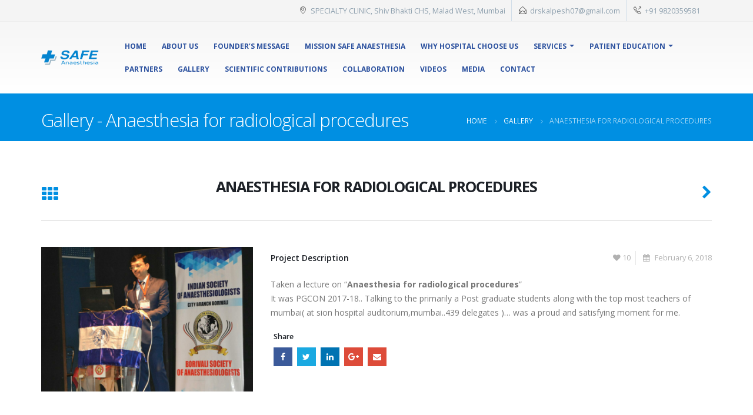

--- FILE ---
content_type: text/html; charset=UTF-8
request_url: https://safeanaesthesia.org/gallery/anaesthesia-for-radiological-procedures/
body_size: 12553
content:
 <!DOCTYPE html>
<html lang="en-US">
<head>
    <meta charset="utf-8">
    <!--[if IE]><meta http-equiv='X-UA-Compatible' content='IE=edge,chrome=1'><![endif]-->
    <meta name="viewport" content="width=device-width, initial-scale=1.0, minimum-scale=1.0">
    <link rel="profile" href="http://gmpg.org/xfn/11" />
    <link rel="pingback" href="https://safeanaesthesia.org/xmlrpc.php" />

        <link rel="shortcut icon" href="//safeanaesthesia.org/wp-content/uploads/2018/02/favicon.ico" type="image/x-icon" />
    <link rel="apple-touch-icon" href="//safeanaesthesia.org/wp-content/uploads/2018/02/safe.png">
    <link rel="apple-touch-icon" sizes="120x120" href="//safeanaesthesia.org/wp-content/uploads/2018/02/safe.png">
    <link rel="apple-touch-icon" sizes="76x76" href="//safeanaesthesia.org/wp-content/uploads/2018/02/safe.png">
    <link rel="apple-touch-icon" sizes="152x152" href="//safeanaesthesia.org/wp-content/uploads/2018/02/safe.png">

<title>Anaesthesia for radiological procedures &#8211; Safe Anaesthesia</title>
<style rel="stylesheet" property="stylesheet" type="text/css">.ms-loading-container .ms-loading, .ms-slide .ms-slide-loading { background-image: none !important; background-color: transparent !important; box-shadow: none !important; } #header .logo { max-width: 143px; } @media (min-width: 1200px) { #header .logo { max-width: 143px; } } @media (max-width: 991px) { #header .logo { max-width: 143px; } } @media (max-width: 767px) { #header .logo { max-width: 143px; } } </style><meta name='robots' content='max-image-preview:large' />
<link rel='dns-prefetch' href='//fonts.googleapis.com' />
<script type="text/javascript">
/* <![CDATA[ */
window._wpemojiSettings = {"baseUrl":"https:\/\/s.w.org\/images\/core\/emoji\/15.0.3\/72x72\/","ext":".png","svgUrl":"https:\/\/s.w.org\/images\/core\/emoji\/15.0.3\/svg\/","svgExt":".svg","source":{"concatemoji":"https:\/\/safeanaesthesia.org\/wp-includes\/js\/wp-emoji-release.min.js?ver=6.5.4"}};
/*! This file is auto-generated */
!function(i,n){var o,s,e;function c(e){try{var t={supportTests:e,timestamp:(new Date).valueOf()};sessionStorage.setItem(o,JSON.stringify(t))}catch(e){}}function p(e,t,n){e.clearRect(0,0,e.canvas.width,e.canvas.height),e.fillText(t,0,0);var t=new Uint32Array(e.getImageData(0,0,e.canvas.width,e.canvas.height).data),r=(e.clearRect(0,0,e.canvas.width,e.canvas.height),e.fillText(n,0,0),new Uint32Array(e.getImageData(0,0,e.canvas.width,e.canvas.height).data));return t.every(function(e,t){return e===r[t]})}function u(e,t,n){switch(t){case"flag":return n(e,"\ud83c\udff3\ufe0f\u200d\u26a7\ufe0f","\ud83c\udff3\ufe0f\u200b\u26a7\ufe0f")?!1:!n(e,"\ud83c\uddfa\ud83c\uddf3","\ud83c\uddfa\u200b\ud83c\uddf3")&&!n(e,"\ud83c\udff4\udb40\udc67\udb40\udc62\udb40\udc65\udb40\udc6e\udb40\udc67\udb40\udc7f","\ud83c\udff4\u200b\udb40\udc67\u200b\udb40\udc62\u200b\udb40\udc65\u200b\udb40\udc6e\u200b\udb40\udc67\u200b\udb40\udc7f");case"emoji":return!n(e,"\ud83d\udc26\u200d\u2b1b","\ud83d\udc26\u200b\u2b1b")}return!1}function f(e,t,n){var r="undefined"!=typeof WorkerGlobalScope&&self instanceof WorkerGlobalScope?new OffscreenCanvas(300,150):i.createElement("canvas"),a=r.getContext("2d",{willReadFrequently:!0}),o=(a.textBaseline="top",a.font="600 32px Arial",{});return e.forEach(function(e){o[e]=t(a,e,n)}),o}function t(e){var t=i.createElement("script");t.src=e,t.defer=!0,i.head.appendChild(t)}"undefined"!=typeof Promise&&(o="wpEmojiSettingsSupports",s=["flag","emoji"],n.supports={everything:!0,everythingExceptFlag:!0},e=new Promise(function(e){i.addEventListener("DOMContentLoaded",e,{once:!0})}),new Promise(function(t){var n=function(){try{var e=JSON.parse(sessionStorage.getItem(o));if("object"==typeof e&&"number"==typeof e.timestamp&&(new Date).valueOf()<e.timestamp+604800&&"object"==typeof e.supportTests)return e.supportTests}catch(e){}return null}();if(!n){if("undefined"!=typeof Worker&&"undefined"!=typeof OffscreenCanvas&&"undefined"!=typeof URL&&URL.createObjectURL&&"undefined"!=typeof Blob)try{var e="postMessage("+f.toString()+"("+[JSON.stringify(s),u.toString(),p.toString()].join(",")+"));",r=new Blob([e],{type:"text/javascript"}),a=new Worker(URL.createObjectURL(r),{name:"wpTestEmojiSupports"});return void(a.onmessage=function(e){c(n=e.data),a.terminate(),t(n)})}catch(e){}c(n=f(s,u,p))}t(n)}).then(function(e){for(var t in e)n.supports[t]=e[t],n.supports.everything=n.supports.everything&&n.supports[t],"flag"!==t&&(n.supports.everythingExceptFlag=n.supports.everythingExceptFlag&&n.supports[t]);n.supports.everythingExceptFlag=n.supports.everythingExceptFlag&&!n.supports.flag,n.DOMReady=!1,n.readyCallback=function(){n.DOMReady=!0}}).then(function(){return e}).then(function(){var e;n.supports.everything||(n.readyCallback(),(e=n.source||{}).concatemoji?t(e.concatemoji):e.wpemoji&&e.twemoji&&(t(e.twemoji),t(e.wpemoji)))}))}((window,document),window._wpemojiSettings);
/* ]]> */
</script>
<style id='wp-emoji-styles-inline-css' type='text/css'>

	img.wp-smiley, img.emoji {
		display: inline !important;
		border: none !important;
		box-shadow: none !important;
		height: 1em !important;
		width: 1em !important;
		margin: 0 0.07em !important;
		vertical-align: -0.1em !important;
		background: none !important;
		padding: 0 !important;
	}
</style>
<link rel='stylesheet' id='wp-block-library-css' href='https://safeanaesthesia.org/wp-includes/css/dist/block-library/style.min.css?ver=6.5.4' type='text/css' media='all' />
<style id='classic-theme-styles-inline-css' type='text/css'>
/*! This file is auto-generated */
.wp-block-button__link{color:#fff;background-color:#32373c;border-radius:9999px;box-shadow:none;text-decoration:none;padding:calc(.667em + 2px) calc(1.333em + 2px);font-size:1.125em}.wp-block-file__button{background:#32373c;color:#fff;text-decoration:none}
</style>
<style id='global-styles-inline-css' type='text/css'>
body{--wp--preset--color--black: #000000;--wp--preset--color--cyan-bluish-gray: #abb8c3;--wp--preset--color--white: #ffffff;--wp--preset--color--pale-pink: #f78da7;--wp--preset--color--vivid-red: #cf2e2e;--wp--preset--color--luminous-vivid-orange: #ff6900;--wp--preset--color--luminous-vivid-amber: #fcb900;--wp--preset--color--light-green-cyan: #7bdcb5;--wp--preset--color--vivid-green-cyan: #00d084;--wp--preset--color--pale-cyan-blue: #8ed1fc;--wp--preset--color--vivid-cyan-blue: #0693e3;--wp--preset--color--vivid-purple: #9b51e0;--wp--preset--gradient--vivid-cyan-blue-to-vivid-purple: linear-gradient(135deg,rgba(6,147,227,1) 0%,rgb(155,81,224) 100%);--wp--preset--gradient--light-green-cyan-to-vivid-green-cyan: linear-gradient(135deg,rgb(122,220,180) 0%,rgb(0,208,130) 100%);--wp--preset--gradient--luminous-vivid-amber-to-luminous-vivid-orange: linear-gradient(135deg,rgba(252,185,0,1) 0%,rgba(255,105,0,1) 100%);--wp--preset--gradient--luminous-vivid-orange-to-vivid-red: linear-gradient(135deg,rgba(255,105,0,1) 0%,rgb(207,46,46) 100%);--wp--preset--gradient--very-light-gray-to-cyan-bluish-gray: linear-gradient(135deg,rgb(238,238,238) 0%,rgb(169,184,195) 100%);--wp--preset--gradient--cool-to-warm-spectrum: linear-gradient(135deg,rgb(74,234,220) 0%,rgb(151,120,209) 20%,rgb(207,42,186) 40%,rgb(238,44,130) 60%,rgb(251,105,98) 80%,rgb(254,248,76) 100%);--wp--preset--gradient--blush-light-purple: linear-gradient(135deg,rgb(255,206,236) 0%,rgb(152,150,240) 100%);--wp--preset--gradient--blush-bordeaux: linear-gradient(135deg,rgb(254,205,165) 0%,rgb(254,45,45) 50%,rgb(107,0,62) 100%);--wp--preset--gradient--luminous-dusk: linear-gradient(135deg,rgb(255,203,112) 0%,rgb(199,81,192) 50%,rgb(65,88,208) 100%);--wp--preset--gradient--pale-ocean: linear-gradient(135deg,rgb(255,245,203) 0%,rgb(182,227,212) 50%,rgb(51,167,181) 100%);--wp--preset--gradient--electric-grass: linear-gradient(135deg,rgb(202,248,128) 0%,rgb(113,206,126) 100%);--wp--preset--gradient--midnight: linear-gradient(135deg,rgb(2,3,129) 0%,rgb(40,116,252) 100%);--wp--preset--font-size--small: 13px;--wp--preset--font-size--medium: 20px;--wp--preset--font-size--large: 36px;--wp--preset--font-size--x-large: 42px;--wp--preset--spacing--20: 0.44rem;--wp--preset--spacing--30: 0.67rem;--wp--preset--spacing--40: 1rem;--wp--preset--spacing--50: 1.5rem;--wp--preset--spacing--60: 2.25rem;--wp--preset--spacing--70: 3.38rem;--wp--preset--spacing--80: 5.06rem;--wp--preset--shadow--natural: 6px 6px 9px rgba(0, 0, 0, 0.2);--wp--preset--shadow--deep: 12px 12px 50px rgba(0, 0, 0, 0.4);--wp--preset--shadow--sharp: 6px 6px 0px rgba(0, 0, 0, 0.2);--wp--preset--shadow--outlined: 6px 6px 0px -3px rgba(255, 255, 255, 1), 6px 6px rgba(0, 0, 0, 1);--wp--preset--shadow--crisp: 6px 6px 0px rgba(0, 0, 0, 1);}:where(.is-layout-flex){gap: 0.5em;}:where(.is-layout-grid){gap: 0.5em;}body .is-layout-flex{display: flex;}body .is-layout-flex{flex-wrap: wrap;align-items: center;}body .is-layout-flex > *{margin: 0;}body .is-layout-grid{display: grid;}body .is-layout-grid > *{margin: 0;}:where(.wp-block-columns.is-layout-flex){gap: 2em;}:where(.wp-block-columns.is-layout-grid){gap: 2em;}:where(.wp-block-post-template.is-layout-flex){gap: 1.25em;}:where(.wp-block-post-template.is-layout-grid){gap: 1.25em;}.has-black-color{color: var(--wp--preset--color--black) !important;}.has-cyan-bluish-gray-color{color: var(--wp--preset--color--cyan-bluish-gray) !important;}.has-white-color{color: var(--wp--preset--color--white) !important;}.has-pale-pink-color{color: var(--wp--preset--color--pale-pink) !important;}.has-vivid-red-color{color: var(--wp--preset--color--vivid-red) !important;}.has-luminous-vivid-orange-color{color: var(--wp--preset--color--luminous-vivid-orange) !important;}.has-luminous-vivid-amber-color{color: var(--wp--preset--color--luminous-vivid-amber) !important;}.has-light-green-cyan-color{color: var(--wp--preset--color--light-green-cyan) !important;}.has-vivid-green-cyan-color{color: var(--wp--preset--color--vivid-green-cyan) !important;}.has-pale-cyan-blue-color{color: var(--wp--preset--color--pale-cyan-blue) !important;}.has-vivid-cyan-blue-color{color: var(--wp--preset--color--vivid-cyan-blue) !important;}.has-vivid-purple-color{color: var(--wp--preset--color--vivid-purple) !important;}.has-black-background-color{background-color: var(--wp--preset--color--black) !important;}.has-cyan-bluish-gray-background-color{background-color: var(--wp--preset--color--cyan-bluish-gray) !important;}.has-white-background-color{background-color: var(--wp--preset--color--white) !important;}.has-pale-pink-background-color{background-color: var(--wp--preset--color--pale-pink) !important;}.has-vivid-red-background-color{background-color: var(--wp--preset--color--vivid-red) !important;}.has-luminous-vivid-orange-background-color{background-color: var(--wp--preset--color--luminous-vivid-orange) !important;}.has-luminous-vivid-amber-background-color{background-color: var(--wp--preset--color--luminous-vivid-amber) !important;}.has-light-green-cyan-background-color{background-color: var(--wp--preset--color--light-green-cyan) !important;}.has-vivid-green-cyan-background-color{background-color: var(--wp--preset--color--vivid-green-cyan) !important;}.has-pale-cyan-blue-background-color{background-color: var(--wp--preset--color--pale-cyan-blue) !important;}.has-vivid-cyan-blue-background-color{background-color: var(--wp--preset--color--vivid-cyan-blue) !important;}.has-vivid-purple-background-color{background-color: var(--wp--preset--color--vivid-purple) !important;}.has-black-border-color{border-color: var(--wp--preset--color--black) !important;}.has-cyan-bluish-gray-border-color{border-color: var(--wp--preset--color--cyan-bluish-gray) !important;}.has-white-border-color{border-color: var(--wp--preset--color--white) !important;}.has-pale-pink-border-color{border-color: var(--wp--preset--color--pale-pink) !important;}.has-vivid-red-border-color{border-color: var(--wp--preset--color--vivid-red) !important;}.has-luminous-vivid-orange-border-color{border-color: var(--wp--preset--color--luminous-vivid-orange) !important;}.has-luminous-vivid-amber-border-color{border-color: var(--wp--preset--color--luminous-vivid-amber) !important;}.has-light-green-cyan-border-color{border-color: var(--wp--preset--color--light-green-cyan) !important;}.has-vivid-green-cyan-border-color{border-color: var(--wp--preset--color--vivid-green-cyan) !important;}.has-pale-cyan-blue-border-color{border-color: var(--wp--preset--color--pale-cyan-blue) !important;}.has-vivid-cyan-blue-border-color{border-color: var(--wp--preset--color--vivid-cyan-blue) !important;}.has-vivid-purple-border-color{border-color: var(--wp--preset--color--vivid-purple) !important;}.has-vivid-cyan-blue-to-vivid-purple-gradient-background{background: var(--wp--preset--gradient--vivid-cyan-blue-to-vivid-purple) !important;}.has-light-green-cyan-to-vivid-green-cyan-gradient-background{background: var(--wp--preset--gradient--light-green-cyan-to-vivid-green-cyan) !important;}.has-luminous-vivid-amber-to-luminous-vivid-orange-gradient-background{background: var(--wp--preset--gradient--luminous-vivid-amber-to-luminous-vivid-orange) !important;}.has-luminous-vivid-orange-to-vivid-red-gradient-background{background: var(--wp--preset--gradient--luminous-vivid-orange-to-vivid-red) !important;}.has-very-light-gray-to-cyan-bluish-gray-gradient-background{background: var(--wp--preset--gradient--very-light-gray-to-cyan-bluish-gray) !important;}.has-cool-to-warm-spectrum-gradient-background{background: var(--wp--preset--gradient--cool-to-warm-spectrum) !important;}.has-blush-light-purple-gradient-background{background: var(--wp--preset--gradient--blush-light-purple) !important;}.has-blush-bordeaux-gradient-background{background: var(--wp--preset--gradient--blush-bordeaux) !important;}.has-luminous-dusk-gradient-background{background: var(--wp--preset--gradient--luminous-dusk) !important;}.has-pale-ocean-gradient-background{background: var(--wp--preset--gradient--pale-ocean) !important;}.has-electric-grass-gradient-background{background: var(--wp--preset--gradient--electric-grass) !important;}.has-midnight-gradient-background{background: var(--wp--preset--gradient--midnight) !important;}.has-small-font-size{font-size: var(--wp--preset--font-size--small) !important;}.has-medium-font-size{font-size: var(--wp--preset--font-size--medium) !important;}.has-large-font-size{font-size: var(--wp--preset--font-size--large) !important;}.has-x-large-font-size{font-size: var(--wp--preset--font-size--x-large) !important;}
.wp-block-navigation a:where(:not(.wp-element-button)){color: inherit;}
:where(.wp-block-post-template.is-layout-flex){gap: 1.25em;}:where(.wp-block-post-template.is-layout-grid){gap: 1.25em;}
:where(.wp-block-columns.is-layout-flex){gap: 2em;}:where(.wp-block-columns.is-layout-grid){gap: 2em;}
.wp-block-pullquote{font-size: 1.5em;line-height: 1.6;}
</style>
<link rel='stylesheet' id='contact-form-7-css' href='https://safeanaesthesia.org/wp-content/plugins/contact-form-7/includes/css/styles.css?ver=5.4' type='text/css' media='all' />
<link rel='stylesheet' id='tablepress-default-css' href='https://safeanaesthesia.org/wp-content/plugins/tablepress/css/default.min.css?ver=1.13' type='text/css' media='all' />
<link rel='stylesheet' id='js_composer_front-css' href='https://safeanaesthesia.org/wp-content/plugins/js_composer/assets/css/js_composer.min.css?ver=5.4.2' type='text/css' media='all' />
<link rel='stylesheet' id='porto-bootstrap-css' href='https://safeanaesthesia.org/wp-content/themes/porto/css/bootstrap_1.css?ver=6.5.4' type='text/css' media='all' />
<link rel='stylesheet' id='porto-plugins-css' href='https://safeanaesthesia.org/wp-content/themes/porto/css/plugins_1.css?ver=6.5.4' type='text/css' media='all' />
<link rel='stylesheet' id='porto-theme-elements-css' href='https://safeanaesthesia.org/wp-content/themes/porto/css/theme_elements_1.css?ver=6.5.4' type='text/css' media='all' />
<link rel='stylesheet' id='porto-theme-css' href='https://safeanaesthesia.org/wp-content/themes/porto/css/theme_1.css?ver=6.5.4' type='text/css' media='all' />
<link rel='stylesheet' id='porto-skin-css' href='https://safeanaesthesia.org/wp-content/themes/porto/css/skin_1.css?ver=6.5.4' type='text/css' media='all' />
<link rel='stylesheet' id='porto-style-css' href='https://safeanaesthesia.org/wp-content/themes/porto/style.css?ver=6.5.4' type='text/css' media='all' />
<link rel='stylesheet' id='porto-google-fonts-css' href='//fonts.googleapis.com/css?family=Open+Sans%3A200%2C300%2C400%2C700%2C800%2C600%2C%7CShadows+Into+Light%3A200%2C300%2C400%2C700%2C800%2C600%2C%7C&#038;subset=cyrillic%2Ccyrillic-ext%2Cgreek%2Cgreek-ext%2Ckhmer%2Clatin%2Clatin-ext%2Cvietnamese&#038;ver=6.5.4' type='text/css' media='all' />
<!--[if lt IE 10]>
<link rel='stylesheet' id='porto-ie-css' href='https://safeanaesthesia.org/wp-content/themes/porto/css/ie.css?ver=6.5.4' type='text/css' media='all' />
<![endif]-->
<link rel='stylesheet' id='styles-child-css' href='https://safeanaesthesia.org/wp-content/themes/porto-child/style.css?ver=6.5.4' type='text/css' media='all' />
<script type="text/javascript" src="https://safeanaesthesia.org/wp-includes/js/jquery/jquery.min.js?ver=3.7.1" id="jquery-core-js"></script>
<script type="text/javascript" src="https://safeanaesthesia.org/wp-includes/js/jquery/jquery-migrate.min.js?ver=3.4.1" id="jquery-migrate-js"></script>
<script type="text/javascript" src="https://safeanaesthesia.org/wp-content/themes/porto/js/plugins.min.js?ver=4.0.5" id="porto-plugins-js"></script>
<link rel="https://api.w.org/" href="https://safeanaesthesia.org/wp-json/" /><link rel="EditURI" type="application/rsd+xml" title="RSD" href="https://safeanaesthesia.org/xmlrpc.php?rsd" />
<meta name="generator" content="WordPress 6.5.4" />
<link rel="canonical" href="https://safeanaesthesia.org/gallery/anaesthesia-for-radiological-procedures/" />
<link rel='shortlink' href='https://safeanaesthesia.org/?p=222' />
<link rel="alternate" type="application/json+oembed" href="https://safeanaesthesia.org/wp-json/oembed/1.0/embed?url=https%3A%2F%2Fsafeanaesthesia.org%2Fgallery%2Fanaesthesia-for-radiological-procedures%2F" />
<link rel="alternate" type="text/xml+oembed" href="https://safeanaesthesia.org/wp-json/oembed/1.0/embed?url=https%3A%2F%2Fsafeanaesthesia.org%2Fgallery%2Fanaesthesia-for-radiological-procedures%2F&#038;format=xml" />
<style type="text/css">.recentcomments a{display:inline !important;padding:0 !important;margin:0 !important;}</style><meta name="generator" content="Powered by WPBakery Page Builder - drag and drop page builder for WordPress."/>
<!--[if lte IE 9]><link rel="stylesheet" type="text/css" href="https://safeanaesthesia.org/wp-content/plugins/js_composer/assets/css/vc_lte_ie9.min.css" media="screen"><![endif]-->		<style type="text/css" id="wp-custom-css">
			.medical-schedules {
    margin: -15px 0 0 0;
}		</style>
		<noscript><style type="text/css"> .wpb_animate_when_almost_visible { opacity: 1; }</style></noscript>
<link rel="stylesheet" href="https://cdnjs.cloudflare.com/ajax/libs/simple-line-icons/2.4.1/css/simple-line-icons.css">

    <script type="text/javascript">
        
                    
                    </script>
</head>
<body class="portfolio-template-default single single-portfolio postid-222 full blog-1  wpb-js-composer js-comp-ver-5.4.2 vc_responsive">
    
    <div class="page-wrapper"><!-- page wrapper -->

        
                    <div class="header-wrapper clearfix"><!-- header wrapper -->
                                
                    <header id="header" class="header-corporate header-16 search-sm">
            <div class="header-top">
            <div class="container">
                <div class="header-left">
                                                        </div>
                <div class="header-right">
                    <div class="block-inline"><div class="header-contact"><ul class="nav nav-pills">
	<li class="hidden-xs">
		<span class="ws-nowrap"><i class="Simple-Line-Icons-location-pin"></i> SPECIALTY CLINIC, Shiv Bhakti CHS, Malad West, Mumbai</span>
	</li>
	<li class="hidden-xs">
		<span class="ws-nowrap"><i class="Simple-Line-Icons-envelope-open"></i> <a class="text-decoration-none" href="mailto:drskalpesh07@gmail.com">drskalpesh07@gmail.com</a></span>
	</li>
	<li>
		<span class="ws-nowrap"><a class="text-decoration-none" href="tel:+919820359581"><i class="Simple-Line-Icons-call-out"></i> +91 9820359581</a></span>
	</li>
</ul></div></div>                                                        </div>
            </div>
        </div>
    
    <div class="header-main">
        <div class="container">
            <div class="header-left">
                <div class="logo">    <a href="https://safeanaesthesia.org/" title="Safe Anaesthesia - Dr. Kalpesh Shah" rel="home">
                <img class="img-responsive standard-logo" src="//safeanaesthesia.org/wp-content/uploads/2018/02/SafeAnaesthesia.png" alt="Safe Anaesthesia" /><img class="img-responsive retina-logo" src="//safeanaesthesia.org/wp-content/uploads/2018/02/SafeAnaesthesia.png" alt="Safe Anaesthesia" style="display:none;" />            </a>
    </div>            </div>

            <div class="header-right">
                                <a class="mobile-toggle"><i class="fa fa-reorder"></i></a>
                <div id="main-menu" class="show-header-top">
                    <ul id="menu-main-menu" class="main-menu mega-menu show-arrow effect-down subeffect-fadein-left"><li id="nav-menu-item-181" class="menu-item menu-item-type-post_type menu-item-object-page menu-item-home  narrow "><a href="https://safeanaesthesia.org/" class="">Home</a></li>
<li id="nav-menu-item-182" class="menu-item menu-item-type-post_type menu-item-object-page  narrow "><a href="https://safeanaesthesia.org/about-us/" class="">About Us</a></li>
<li id="nav-menu-item-891" class="menu-item menu-item-type-post_type menu-item-object-page  narrow "><a href="https://safeanaesthesia.org/founders-message/" class="">Founder’s Message</a></li>
<li id="nav-menu-item-892" class="menu-item menu-item-type-post_type menu-item-object-page  narrow "><a href="https://safeanaesthesia.org/mission-safe-anaesthesia/" class="">Mission Safe Anaesthesia</a></li>
<li id="nav-menu-item-893" class="menu-item menu-item-type-post_type menu-item-object-page  narrow "><a href="https://safeanaesthesia.org/why-hospital-choose-us/" class="">Why Hospital Choose us</a></li>
<li id="nav-menu-item-896" class="menu-item menu-item-type-custom menu-item-object-custom menu-item-has-children  has-sub narrow "><a href="#" class="">Services</a>
<div class="popup"><div class="inner" style=""><ul class="sub-menu">
	<li id="nav-menu-item-385" class="menu-item menu-item-type-post_type menu-item-object-page menu-item-has-children  sub" data-cols="1"><a href="https://safeanaesthesia.org/services_old/anaesthesia-services/" class="">Anaesthesia services</a>
	<ul class="sub-menu">
		<li id="nav-menu-item-400" class="menu-item menu-item-type-post_type menu-item-object-page "><a href="https://safeanaesthesia.org/obstetrics-anaesthesia/" class="">Obstetrics anaesthesia</a></li>
		<li id="nav-menu-item-399" class="menu-item menu-item-type-post_type menu-item-object-page "><a href="https://safeanaesthesia.org/geriatric-anaesthesia/" class="">Geriatric anaesthesia</a></li>
		<li id="nav-menu-item-398" class="menu-item menu-item-type-post_type menu-item-object-page "><a href="https://safeanaesthesia.org/regional-anasthesia/" class="">Regional anasthesia</a></li>
		<li id="nav-menu-item-397" class="menu-item menu-item-type-post_type menu-item-object-page "><a href="https://safeanaesthesia.org/anaesthesia-for-laparoscopic-surgery/" class="">Anaesthesia for laparoscopic surgery</a></li>
		<li id="nav-menu-item-396" class="menu-item menu-item-type-post_type menu-item-object-page "><a href="https://safeanaesthesia.org/high-risk-anaesthesia/" class="">High risk anaesthesia</a></li>
	</ul>
</li>
	<li id="nav-menu-item-304" class="menu-item menu-item-type-post_type menu-item-object-page " data-cols="1"><a href="https://safeanaesthesia.org/services_old/anaesthesia-technician-training/" class="">Anaesthesia Technician Training</a></li>
	<li id="nav-menu-item-300" class="menu-item menu-item-type-post_type menu-item-object-page " data-cols="1"><a href="https://safeanaesthesia.org/services_old/advance-cardiac-life-support/" class="">Advance Cardiac Life Support</a></li>
	<li id="nav-menu-item-301" class="menu-item menu-item-type-post_type menu-item-object-page " data-cols="1"><a href="https://safeanaesthesia.org/services_old/basic-life-support/" class="">Basic Life Support</a></li>
	<li id="nav-menu-item-302" class="menu-item menu-item-type-post_type menu-item-object-page " data-cols="1"><a href="https://safeanaesthesia.org/services_old/intensive-care-management/" class="">Intensive Care Management</a></li>
	<li id="nav-menu-item-305" class="menu-item menu-item-type-post_type menu-item-object-page " data-cols="1"><a href="https://safeanaesthesia.org/services_old/pain-management/" class="">Pain Management</a></li>
</ul></div></div>
</li>
<li id="nav-menu-item-306" class="menu-item menu-item-type-post_type menu-item-object-page menu-item-has-children  has-sub narrow "><a href="https://safeanaesthesia.org/patient-education/" class="">Patient Education</a>
<div class="popup"><div class="inner" style=""><ul class="sub-menu">
	<li id="nav-menu-item-894" class="menu-item menu-item-type-custom menu-item-object-custom " data-cols="1"><a href="https://safeanaesthesia.org/faqs/" class="">FAQ&#8217;s on Group Practice in Anaesthesia</a></li>
	<li id="nav-menu-item-359" class="menu-item menu-item-type-post_type menu-item-object-page " data-cols="1"><a href="https://safeanaesthesia.org/patient-education/faqs-on-anaesthesia/" class="">FAQ’S on Anaesthesia</a></li>
	<li id="nav-menu-item-360" class="menu-item menu-item-type-post_type menu-item-object-page " data-cols="1"><a href="https://safeanaesthesia.org/patient-education/faqs-on-epidural/" class="">FAQS on Epidural</a></li>
	<li id="nav-menu-item-361" class="menu-item menu-item-type-post_type menu-item-object-page " data-cols="1"><a href="https://safeanaesthesia.org/patient-education/faqs-on-patient-awareness/" class="">FAQS on Patient Awareness</a></li>
	<li id="nav-menu-item-362" class="menu-item menu-item-type-post_type menu-item-object-page " data-cols="1"><a href="https://safeanaesthesia.org/patient-education/questions-to-be-asked/" class="">Questions to be asked</a></li>
	<li id="nav-menu-item-554" class="menu-item menu-item-type-post_type menu-item-object-page " data-cols="1"><a href="https://safeanaesthesia.org/saving-life-with-cpr-outside-hospital/" class="">Saving life with CPR outside Hospital</a></li>
</ul></div></div>
</li>
<li id="nav-menu-item-172" class="menu-item menu-item-type-post_type menu-item-object-page  narrow "><a href="https://safeanaesthesia.org/partners/" class="">Partners</a></li>
<li id="nav-menu-item-262" class="menu-item menu-item-type-custom menu-item-object-custom  narrow "><a href="http://safeanaesthesia.org/gallery/" class="">Gallery</a></li>
<li id="nav-menu-item-408" class="menu-item menu-item-type-post_type menu-item-object-page  narrow "><a href="https://safeanaesthesia.org/scientific-contributions/" class="">Scientific Contributions</a></li>
<li id="nav-menu-item-895" class="menu-item menu-item-type-custom menu-item-object-custom  narrow "><a href="https://safeanaesthesia.org/clinical-collaboration/" class="">Collaboration</a></li>
<li id="nav-menu-item-578" class="menu-item menu-item-type-post_type menu-item-object-page  narrow "><a href="https://safeanaesthesia.org/videos/" class="">Videos</a></li>
<li id="nav-menu-item-570" class="menu-item menu-item-type-post_type menu-item-object-page  narrow "><a href="https://safeanaesthesia.org/media/" class="">Media</a></li>
<li id="nav-menu-item-183" class="menu-item menu-item-type-post_type menu-item-object-page  narrow "><a href="https://safeanaesthesia.org/contact/" class="">Contact</a></li>
</ul>                </div>
                
                
            </div>
        </div>
        
<div id="nav-panel" class="">
    <div class="container">
        <div class="mobile-nav-wrap">
            <div class="menu-wrap"><ul id="menu-main-menu-1" class="mobile-menu accordion-menu"><li id="accordion-menu-item-181" class="menu-item menu-item-type-post_type menu-item-object-page menu-item-home "><a href="https://safeanaesthesia.org/" rel="nofollow" class="">Home</a></li>
<li id="accordion-menu-item-182" class="menu-item menu-item-type-post_type menu-item-object-page "><a href="https://safeanaesthesia.org/about-us/" rel="nofollow" class="">About Us</a></li>
<li id="accordion-menu-item-891" class="menu-item menu-item-type-post_type menu-item-object-page "><a href="https://safeanaesthesia.org/founders-message/" rel="nofollow" class="">Founder’s Message</a></li>
<li id="accordion-menu-item-892" class="menu-item menu-item-type-post_type menu-item-object-page "><a href="https://safeanaesthesia.org/mission-safe-anaesthesia/" rel="nofollow" class="">Mission Safe Anaesthesia</a></li>
<li id="accordion-menu-item-893" class="menu-item menu-item-type-post_type menu-item-object-page "><a href="https://safeanaesthesia.org/why-hospital-choose-us/" rel="nofollow" class="">Why Hospital Choose us</a></li>
<li id="accordion-menu-item-896" class="menu-item menu-item-type-custom menu-item-object-custom menu-item-has-children  has-sub"><a href="#" rel="nofollow" class="">Services</a>
<span class="arrow"></span><ul class="sub-menu">
	<li id="accordion-menu-item-385" class="menu-item menu-item-type-post_type menu-item-object-page menu-item-has-children  has-sub"><a href="https://safeanaesthesia.org/services_old/anaesthesia-services/" rel="nofollow" class="">Anaesthesia services</a>
	<span class="arrow"></span><ul class="sub-menu">
		<li id="accordion-menu-item-400" class="menu-item menu-item-type-post_type menu-item-object-page "><a href="https://safeanaesthesia.org/obstetrics-anaesthesia/" rel="nofollow" class="">Obstetrics anaesthesia</a></li>
		<li id="accordion-menu-item-399" class="menu-item menu-item-type-post_type menu-item-object-page "><a href="https://safeanaesthesia.org/geriatric-anaesthesia/" rel="nofollow" class="">Geriatric anaesthesia</a></li>
		<li id="accordion-menu-item-398" class="menu-item menu-item-type-post_type menu-item-object-page "><a href="https://safeanaesthesia.org/regional-anasthesia/" rel="nofollow" class="">Regional anasthesia</a></li>
		<li id="accordion-menu-item-397" class="menu-item menu-item-type-post_type menu-item-object-page "><a href="https://safeanaesthesia.org/anaesthesia-for-laparoscopic-surgery/" rel="nofollow" class="">Anaesthesia for laparoscopic surgery</a></li>
		<li id="accordion-menu-item-396" class="menu-item menu-item-type-post_type menu-item-object-page "><a href="https://safeanaesthesia.org/high-risk-anaesthesia/" rel="nofollow" class="">High risk anaesthesia</a></li>
	</ul>
</li>
	<li id="accordion-menu-item-304" class="menu-item menu-item-type-post_type menu-item-object-page "><a href="https://safeanaesthesia.org/services_old/anaesthesia-technician-training/" rel="nofollow" class="">Anaesthesia Technician Training</a></li>
	<li id="accordion-menu-item-300" class="menu-item menu-item-type-post_type menu-item-object-page "><a href="https://safeanaesthesia.org/services_old/advance-cardiac-life-support/" rel="nofollow" class="">Advance Cardiac Life Support</a></li>
	<li id="accordion-menu-item-301" class="menu-item menu-item-type-post_type menu-item-object-page "><a href="https://safeanaesthesia.org/services_old/basic-life-support/" rel="nofollow" class="">Basic Life Support</a></li>
	<li id="accordion-menu-item-302" class="menu-item menu-item-type-post_type menu-item-object-page "><a href="https://safeanaesthesia.org/services_old/intensive-care-management/" rel="nofollow" class="">Intensive Care Management</a></li>
	<li id="accordion-menu-item-305" class="menu-item menu-item-type-post_type menu-item-object-page "><a href="https://safeanaesthesia.org/services_old/pain-management/" rel="nofollow" class="">Pain Management</a></li>
</ul>
</li>
<li id="accordion-menu-item-306" class="menu-item menu-item-type-post_type menu-item-object-page menu-item-has-children  has-sub"><a href="https://safeanaesthesia.org/patient-education/" rel="nofollow" class="">Patient Education</a>
<span class="arrow"></span><ul class="sub-menu">
	<li id="accordion-menu-item-894" class="menu-item menu-item-type-custom menu-item-object-custom "><a href="https://safeanaesthesia.org/faqs/" rel="nofollow" class="">FAQ&#8217;s on Group Practice in Anaesthesia</a></li>
	<li id="accordion-menu-item-359" class="menu-item menu-item-type-post_type menu-item-object-page "><a href="https://safeanaesthesia.org/patient-education/faqs-on-anaesthesia/" rel="nofollow" class="">FAQ’S on Anaesthesia</a></li>
	<li id="accordion-menu-item-360" class="menu-item menu-item-type-post_type menu-item-object-page "><a href="https://safeanaesthesia.org/patient-education/faqs-on-epidural/" rel="nofollow" class="">FAQS on Epidural</a></li>
	<li id="accordion-menu-item-361" class="menu-item menu-item-type-post_type menu-item-object-page "><a href="https://safeanaesthesia.org/patient-education/faqs-on-patient-awareness/" rel="nofollow" class="">FAQS on Patient Awareness</a></li>
	<li id="accordion-menu-item-362" class="menu-item menu-item-type-post_type menu-item-object-page "><a href="https://safeanaesthesia.org/patient-education/questions-to-be-asked/" rel="nofollow" class="">Questions to be asked</a></li>
	<li id="accordion-menu-item-554" class="menu-item menu-item-type-post_type menu-item-object-page "><a href="https://safeanaesthesia.org/saving-life-with-cpr-outside-hospital/" rel="nofollow" class="">Saving life with CPR outside Hospital</a></li>
</ul>
</li>
<li id="accordion-menu-item-172" class="menu-item menu-item-type-post_type menu-item-object-page "><a href="https://safeanaesthesia.org/partners/" rel="nofollow" class="">Partners</a></li>
<li id="accordion-menu-item-262" class="menu-item menu-item-type-custom menu-item-object-custom "><a href="http://safeanaesthesia.org/gallery/" rel="nofollow" class="">Gallery</a></li>
<li id="accordion-menu-item-408" class="menu-item menu-item-type-post_type menu-item-object-page "><a href="https://safeanaesthesia.org/scientific-contributions/" rel="nofollow" class="">Scientific Contributions</a></li>
<li id="accordion-menu-item-895" class="menu-item menu-item-type-custom menu-item-object-custom "><a href="https://safeanaesthesia.org/clinical-collaboration/" rel="nofollow" class="">Collaboration</a></li>
<li id="accordion-menu-item-578" class="menu-item menu-item-type-post_type menu-item-object-page "><a href="https://safeanaesthesia.org/videos/" rel="nofollow" class="">Videos</a></li>
<li id="accordion-menu-item-570" class="menu-item menu-item-type-post_type menu-item-object-page "><a href="https://safeanaesthesia.org/media/" rel="nofollow" class="">Media</a></li>
<li id="accordion-menu-item-183" class="menu-item menu-item-type-post_type menu-item-object-page "><a href="https://safeanaesthesia.org/contact/" rel="nofollow" class="">Contact</a></li>
</ul></div>        </div>
    </div>
</div>
    </div>
</header>
                            </div><!-- end header wrapper -->
        
        
                <section class="page-top page-header-4">
        
<div class="container">
    <div class="row">
        <div class="col-md-12 clearfix">
            <div class="pt-left">
                <h1 class="page-title">Gallery - Anaesthesia for radiological procedures</h1>
                
            </div>
            
                <div class="breadcrumbs-wrap pt-right">
                    <ul class="breadcrumb"><li class="home"itemscope itemtype="http://schema.org/BreadcrumbList"><a itemprop="url" href="https://safeanaesthesia.org" title="Go to Home Page"><span itemprop="title">Home</span></a><i class="delimiter delimiter-2"></i></li><li itemscope itemtype="http://schema.org/BreadcrumbList"><a itemprop="url" href="https://safeanaesthesia.org/gallery/"><span itemprop="title">Gallery</span></a><i class="delimiter delimiter-2"></i></li><li>Anaesthesia for radiological procedures</li></ul>
                </div>
            
            
        </div>
    </div>
</div>    </section>
    
        <div id="main" class="column1 boxed"><!-- main -->

            
                        <div class="container">
                            
            
            <div class="row main-content-wrap">

            <!-- main content -->
            <div class="main-content col-md-12">

                            
<div class="full-width">
</div>

    <div id="content" role="main" class="">

        
            
<article class="portfolio-medium post-222 portfolio type-portfolio status-publish has-post-thumbnail hentry">

        <div class="portfolio-title">
        <div class="row">
            <div class="portfolio-nav-all col-md-1">
                <a title="Back to list" data-tooltip href="https://safeanaesthesia.org/gallery/"><i class="fa fa-th"></i></a>
            </div>
            <div class="col-md-10 text-center">
                <h2 class="entry-title shorter">Anaesthesia for radiological procedures</h2>
            </div>
            <div class="portfolio-nav col-md-1">
                <a href="https://safeanaesthesia.org/gallery/post-op-pulmonary-embolism/" rel="next"><div data-tooltip title="Next" class="portfolio-nav-next"><i class="fa"></i></div></a>            </div>
        </div>
    </div>
    <hr class="tall">
    
    <span class="updated" style="display:none">2018-02-06T18:46:17+05:30</span>
    <div class="row">
                <div class="col-md-4">
            
                <div class="portfolio-image single">
                                            <div class="portfolio-slideshow porto-carousel owl-carousel">
                                                                <div>
                                        <div class="img-thumbnail">
                                            <img class="owl-lazy img-responsive" width="790" height="539" data-src="https://safeanaesthesia.org/wp-content/uploads/2018/02/pic-4.png" alt="" />
                                                                                            <span class="zoom" data-src="https://safeanaesthesia.org/wp-content/uploads/2018/02/pic-4.png" data-title=""><i class="fa fa-search"></i></span>
                                                                                    </div>
                                    </div>
                                                        </div>
                                    </div>
            
                    </div>
        <div class="col-md-8">
        
            <h5 class="inline-block portfolio-desc">Project Description</h5>
            <div class="portfolio-info">
                <ul>
                                            <li>
                            <span class="portfolio-like" title="Like" data-tooltip data-id="222"><i class="fa fa-heart"></i>10</span>                        </li>
                                            <li>
                            <i class="fa fa-calendar"></i> February 6, 2018                        </li>
                                                        </ul>
            </div>

            <div class="post-content m-t-sm">

                <p>Taken a lecture on &#8220;<strong>Anaesthesia for radiological procedures</strong>&#8221;<br />
It was PGCON 2017-18.. Talking to the primarily a Post graduate students along with the top most teachers of mumbai( at sion hospital auditorium,mumbai..439 delegates )&#8230; was a proud and satisfying moment for me.</p>

                <div class="post-gap-small"></div>

            </div>

            
            
            <ul class="portfolio-details">
                                    <li>
                        <h5>Share</h5>
                        <div class="share-links"><a href="http://www.facebook.com/sharer.php?m2w&amp;s=100&amp;p&#091;url&#093;=https://safeanaesthesia.org/gallery/anaesthesia-for-radiological-procedures/&amp;p&#091;images&#093;&#091;0&#093;=https://safeanaesthesia.org/wp-content/uploads/2018/02/pic-4.png&amp;p&#091;title&#093;=Anaesthesia for radiological procedures" target="_blank"  rel="nofollow" data-tooltip data-placement='bottom' title="Facebook" class="share-facebook">Facebook</a><a href="https://twitter.com/intent/tweet?text=Anaesthesia for radiological procedures&amp;url=https://safeanaesthesia.org/gallery/anaesthesia-for-radiological-procedures/" target="_blank"  rel="nofollow" data-tooltip data-placement='bottom' title="Twitter" class="share-twitter">Twitter</a><a href="https://www.linkedin.com/shareArticle?mini=true&amp;url=https://safeanaesthesia.org/gallery/anaesthesia-for-radiological-procedures/&amp;title=Anaesthesia for radiological procedures" target="_blank"  rel="nofollow" data-tooltip data-placement='bottom' title="LinkedIn" class="share-linkedin">LinkedIn</a><a href="https://plus.google.com/share?url=https://safeanaesthesia.org/gallery/anaesthesia-for-radiological-procedures/" target="_blank"  rel="nofollow" data-tooltip data-placement='bottom' title="Google +" class="share-googleplus">Google +</a><a href="mailto:?subject=Anaesthesia for radiological procedures&amp;body=https://safeanaesthesia.org/gallery/anaesthesia-for-radiological-procedures/" target="_blank"  rel="nofollow" data-tooltip data-placement='bottom' title="Email" class="share-email">Email</a></div>                    </li>
                            </ul>
        </div>
    </div>

    <div class="">
        
            </div>
</article>
            
            
                    </div>
        

</div><!-- end main content -->


    </div>
</div>


        
            
            </div><!-- end main -->

            
            <div class="footer-wrapper ">

                
                    
<div id="footer" class="footer-1">
            <div class="footer-main">
            <div class="container">
                
                                    <div class="row">
                                                        <div class="col-md-3">
                                    <aside id="custom_html-2" class="widget_text widget widget_custom_html"><h3 class="widget-title">Location</h3><div class="textwidget custom-html-widget">SPECIALTY CLINIC , SHIV PARVATHI CHS, 
Ahimsa Marg, Chincholi Bunder,
Malad West, Mumbai 400 064.</div></aside>                                </div>
                                                            <div class="col-md-4">
                                    <aside id="custom_html-3" class="widget_text widget widget_custom_html"><h3 class="widget-title">Opening Hours</h3><div class="textwidget custom-html-widget"><div class="info custom-info">
			<span>On Prior Appointment</span>
			<span>12:00 pm to 4:00 pm</span>
</div>
</div></aside>                                </div>
                                                            <div class="col-md-3">
                                    <aside id="custom_html-4" class="widget_text widget widget_custom_html"><h3 class="widget-title">Emergency Cases</h3><div class="textwidget custom-html-widget"><a class="text-decoration-none" href="tel:+919820359581">
			<strong class="font-weight-light">9820359581</strong>
</a></div></aside>                                </div>
                                                            <div class="col-md-2">
                                    <aside id="follow-us-widget-2" class="widget follow-us"><h3 class="widget-title">Social Media</h3>        <div class="share-links disable-br default-skin">
                        <a href="https://www.youtube.com/@DrKalpeshShah-SafeAnaesthesiaS"  rel="nofollow" target="_blank" title="Youtube" class="share-youtube">Youtube</a><a href="https://www.instagram.com/kalpeshshah2022/"  rel="nofollow" target="_blank" title="Instagram" class="share-instagram">Instagram</a><a href="https://www.linkedin.com/in/kalpesh-shah-511b8b62/?originalSubdomain=in"  rel="nofollow" target="_blank" title="Linkedin" class="share-linkedin">Linkedin</a>                    </div>

        </aside>                                </div>
                                                </div>
                
                            </div>
        </div>
    
        <div class="footer-bottom">
        <div class="container">
            
                            <div class="footer-center">
                                        © Copyright 2025. | Developed by <a href="https://webgyortech.com/" target="_blank">Webgyor Technologies</a>                 </div>
            
                    </div>
    </div>
    </div>
                
            </div>

        
    </div><!-- end wrapper -->
    

<!--[if lt IE 9]>
<script src="https://safeanaesthesia.org/wp-content/themes/porto/js/html5shiv.min.js"></script>
<script src="https://safeanaesthesia.org/wp-content/themes/porto/js/respond.min.js"></script>
<![endif]-->

		<style>
			:root {
				-webkit-user-select: none;
				-webkit-touch-callout: none;
				-ms-user-select: none;
				-moz-user-select: none;
				user-select: none;
			}
		</style>
		<script type="text/javascript">
			/*<![CDATA[*/
			document.oncontextmenu = function(event) {
				if (event.target.tagName != 'INPUT' && event.target.tagName != 'TEXTAREA') {
					event.preventDefault();
				}
			};
			document.ondragstart = function() {
				if (event.target.tagName != 'INPUT' && event.target.tagName != 'TEXTAREA') {
					event.preventDefault();
				}
			};
			/*]]>*/
		</script>
		<script type="text/javascript" src="https://safeanaesthesia.org/wp-includes/js/dist/vendor/wp-polyfill-inert.min.js?ver=3.1.2" id="wp-polyfill-inert-js"></script>
<script type="text/javascript" src="https://safeanaesthesia.org/wp-includes/js/dist/vendor/regenerator-runtime.min.js?ver=0.14.0" id="regenerator-runtime-js"></script>
<script type="text/javascript" src="https://safeanaesthesia.org/wp-includes/js/dist/vendor/wp-polyfill.min.js?ver=3.15.0" id="wp-polyfill-js"></script>
<script type="text/javascript" src="https://safeanaesthesia.org/wp-includes/js/dist/hooks.min.js?ver=2810c76e705dd1a53b18" id="wp-hooks-js"></script>
<script type="text/javascript" src="https://safeanaesthesia.org/wp-includes/js/dist/i18n.min.js?ver=5e580eb46a90c2b997e6" id="wp-i18n-js"></script>
<script type="text/javascript" id="wp-i18n-js-after">
/* <![CDATA[ */
wp.i18n.setLocaleData( { 'text direction\u0004ltr': [ 'ltr' ] } );
/* ]]> */
</script>
<script type="text/javascript" src="https://safeanaesthesia.org/wp-includes/js/dist/url.min.js?ver=421139b01f33e5b327d8" id="wp-url-js"></script>
<script type="text/javascript" src="https://safeanaesthesia.org/wp-includes/js/dist/api-fetch.min.js?ver=4c185334c5ec26e149cc" id="wp-api-fetch-js"></script>
<script type="text/javascript" id="wp-api-fetch-js-after">
/* <![CDATA[ */
wp.apiFetch.use( wp.apiFetch.createRootURLMiddleware( "https://safeanaesthesia.org/wp-json/" ) );
wp.apiFetch.nonceMiddleware = wp.apiFetch.createNonceMiddleware( "2c9b846b53" );
wp.apiFetch.use( wp.apiFetch.nonceMiddleware );
wp.apiFetch.use( wp.apiFetch.mediaUploadMiddleware );
wp.apiFetch.nonceEndpoint = "https://safeanaesthesia.org/wp-admin/admin-ajax.php?action=rest-nonce";
/* ]]> */
</script>
<script type="text/javascript" id="contact-form-7-js-extra">
/* <![CDATA[ */
var wpcf7 = [];
/* ]]> */
</script>
<script type="text/javascript" src="https://safeanaesthesia.org/wp-content/plugins/contact-form-7/includes/js/index.js?ver=5.4" id="contact-form-7-js"></script>
<script type="text/javascript" src="https://safeanaesthesia.org/wp-includes/js/comment-reply.min.js?ver=6.5.4" id="comment-reply-js" async="async" data-wp-strategy="async"></script>
<script type="text/javascript" src="https://safeanaesthesia.org/wp-content/plugins/js_composer/assets/js/dist/js_composer_front.min.js?ver=5.4.2" id="wpb_composer_front_js-js"></script>
<script type="text/javascript" id="porto-theme-js-extra">
/* <![CDATA[ */
var js_porto_vars = {"rtl":"","ajax_url":"https:\/\/safeanaesthesia.org\/wp-admin\/admin-ajax.php","change_logo":"0","container_width":"1170","grid_gutter_width":"30","show_sticky_header":"1","show_sticky_header_tablet":"1","show_sticky_header_mobile":"1","ajax_loader_url":":\/\/safeanaesthesia.org\/wp-content\/themes\/porto\/images\/ajax-loader@2x.gif","category_ajax":"","prdctfltr_ajax":"","show_minicart":"0","slider_loop":"1","slider_autoplay":"1","slider_autoheight":"1","slider_speed":"5000","slider_nav":"","slider_nav_hover":"1","slider_margin":"","slider_dots":"1","slider_animatein":"","slider_animateout":"fadeOut","product_thumbs_count":"4","product_zoom":"1","product_zoom_mobile":"1","product_image_popup":"1","zoom_type":"inner","zoom_scroll":"1","zoom_lens_size":"200","zoom_lens_shape":"square","zoom_contain_lens":"1","zoom_lens_border":"1","zoom_border_color":"#888888","zoom_border":"0","screen_lg":"1200","mfp_counter":"%curr% of %total%","mfp_img_error":"<a href=\"%url%\">The image<\/a> could not be loaded.","mfp_ajax_error":"<a href=\"%url%\">The content<\/a> could not be loaded.","popup_close":"Close","popup_prev":"Previous","popup_next":"Next","request_error":"The requested content cannot be loaded.<br\/>Please try again later."};
/* ]]> */
</script>
<script type="text/javascript" src="https://safeanaesthesia.org/wp-content/themes/porto/js/theme.min.js?ver=4.0.5" id="porto-theme-js"></script>

    <script type="text/javascript">
        
                    jQuery(document).ready(function(){});
                    </script>
</body>
</html>

--- FILE ---
content_type: text/css
request_url: https://safeanaesthesia.org/wp-content/themes/porto/css/skin_1.css?ver=6.5.4
body_size: 16769
content:
.alternative-font{color: #008fe2}a{color: #008fe2}a:hover{color: #009ffb}a:active{color: #007fc9}ul.list.icons li a{color: #777}ul.list.icons li i,ul.list.icons li a:hover{color: #008fe2}.list.list-icons li .fa{color: #008fe2;border-color: #008fe2}.list.list-icons.list-icons-style-3 li .fa{background-color: #008fe2}.list.list-ordened li:before{color: #008fe2;border-color: #008fe2}.list.list-ordened.list-ordened-style-3 li:before{background-color: #008fe2}html .list-primary.list-icons li .fa{color: #008fe2;border-color: #008fe2}html .list-primary.list-icons.list-icons-style-3 li .fa{background-color: #008fe2;color: #fff}html .list-primary.list-ordened li:before{color: #008fe2}html .list-primary.list-ordened.list-ordened-style-3 li:before{background-color: #008fe2;color: #fff}html .list-secondary.list-icons li .fa{color: #2d529f;border-color: #2d529f}html .list-secondary.list-icons.list-icons-style-3 li .fa{background-color: #2d529f;color: #fff}html .list-secondary.list-ordened li:before{color: #2d529f}html .list-secondary.list-ordened.list-ordened-style-3 li:before{background-color: #008fe2;color: #fff}html .list-tertiary.list-icons li .fa{color: #3aabdd;border-color: #3aabdd}html .list-tertiary.list-icons.list-icons-style-3 li .fa{background-color: #3aabdd;color: #fff}html .list-tertiary.list-ordened li:before{color: #3aabdd}html .list-tertiary.list-ordened.list-ordened-style-3 li:before{background-color: #008fe2;color: #fff}html .list-quaternary.list-icons li .fa{color: #242424;border-color: #242424}html .list-quaternary.list-icons.list-icons-style-3 li .fa{background-color: #242424;color: #fff}html .list-quaternary.list-ordened li:before{color: #242424}html .list-quaternary.list-ordened.list-ordened-style-3 li:before{background-color: #008fe2;color: #fff}html .list-dark.list-icons li .fa{color: #2e353e;border-color: #2e353e}html .list-dark.list-icons.list-icons-style-3 li .fa{background-color: #2e353e;color: #fff}html .list-dark.list-ordened li:before{color: #2e353e}html .list-dark.list-ordened.list-ordened-style-3 li:before{background-color: #008fe2;color: #fff}html .list-light.list-icons li .fa{color: #fff;border-color: #fff}html .list-light.list-icons.list-icons-style-3 li .fa{background-color: #fff;color: #777}html .list-light.list-ordened li:before{color: #fff}html .list-light.list-ordened.list-ordened-style-3 li:before{background-color: #008fe2;color: #777}ul[class^="wsp-"] li:before{color: #008fe2}.fontawesome-icon-list > div:hover,.sample-icon-list > div:hover{color: #008fe2}.fontawesome-icon-list > div:hover .text-muted,.sample-icon-list > div:hover .text-muted{color: #008fe2}ul.nav-pills > li.active > a{background-color: #008fe2}ul.nav-pills > li.active > a:hover,ul.nav-pills > li.active > a:focus{background-color: #008fe2}html ul.nav-pills-primary a{color: #008fe2}html ul.nav-pills-primary a:hover{color: #009ffb}html ul.nav-pills-primary a:focus{color: #009ffb}html ul.nav-pills-primary a:active{color: #007fc9}html ul.nav-pills-primary > li.active > a{background-color: #008fe2}html ul.nav-pills-primary > li.active > a:hover,html ul.nav-pills-primary > li.active > a:focus{background-color: #008fe2}html ul.nav-pills-secondary a{color: #2d529f}html ul.nav-pills-secondary a:hover{color: #335cb3}html ul.nav-pills-secondary a:focus{color: #335cb3}html ul.nav-pills-secondary a:active{color: #27488b}html ul.nav-pills-secondary > li.active > a{background-color: #2d529f}html ul.nav-pills-secondary > li.active > a:hover,html ul.nav-pills-secondary > li.active > a:focus{background-color: #2d529f}html ul.nav-pills-tertiary a{color: #3aabdd}html ul.nav-pills-tertiary a:hover{color: #50b4e1}html ul.nav-pills-tertiary a:focus{color: #50b4e1}html ul.nav-pills-tertiary a:active{color: #25a1d8}html ul.nav-pills-tertiary > li.active > a{background-color: #3aabdd}html ul.nav-pills-tertiary > li.active > a:hover,html ul.nav-pills-tertiary > li.active > a:focus{background-color: #3aabdd}html ul.nav-pills-quaternary a{color: #242424}html ul.nav-pills-quaternary a:hover{color: #313131}html ul.nav-pills-quaternary a:focus{color: #313131}html ul.nav-pills-quaternary a:active{color: #171717}html ul.nav-pills-quaternary > li.active > a{background-color: #242424}html ul.nav-pills-quaternary > li.active > a:hover,html ul.nav-pills-quaternary > li.active > a:focus{background-color: #242424}html ul.nav-pills-dark a{color: #2e353e}html ul.nav-pills-dark a:hover{color: #39424d}html ul.nav-pills-dark a:focus{color: #39424d}html ul.nav-pills-dark a:active{color: #23282f}html ul.nav-pills-dark > li.active > a{background-color: #2e353e}html ul.nav-pills-dark > li.active > a:hover,html ul.nav-pills-dark > li.active > a:focus{background-color: #2e353e}html ul.nav-pills-light a{color: #fff}html ul.nav-pills-light a:hover{color: #fff}html ul.nav-pills-light a:focus{color: #fff}html ul.nav-pills-light a:active{color: #f2f2f2}html ul.nav-pills-light > li.active > a{background-color: #fff}html ul.nav-pills-light > li.active > a:hover,html ul.nav-pills-light > li.active > a:focus{background-color: #fff}.panel-group .panel-heading a{color: #008fe2}html .panel-group.panel-group-primary .panel-heading{background-color: #008fe2 !important}html .panel-group.panel-group-primary .panel-heading a{color: #fff}html .panel-group.panel-group-secondary .panel-heading{background-color: #2d529f !important}html .panel-group.panel-group-secondary .panel-heading a{color: #fff}html .panel-group.panel-group-tertiary .panel-heading{background-color: #3aabdd !important}html .panel-group.panel-group-tertiary .panel-heading a{color: #fff}html .panel-group.panel-group-quaternary .panel-heading{background-color: #242424 !important}html .panel-group.panel-group-quaternary .panel-heading a{color: #fff}html .panel-group.panel-group-dark .panel-heading{background-color: #2e353e !important}html .panel-group.panel-group-dark .panel-heading a{color: #fff}html .panel-group.panel-group-light .panel-heading{background-color: #fff !important}html .panel-group.panel-group-light .panel-heading a{color: #777}section.toggle label{color: #008fe2;border-left-color: #008fe2}section.toggle.active > label{background-color: #008fe2;border-color: #008fe2;color: #fff}.toggle-simple section.toggle > label:after{background-color: #008fe2}html .toggle-primary .toggle label{color: #008fe2;border-left-color: #008fe2;border-right-color: #008fe2}html .toggle-primary .toggle.active > label{background-color: #008fe2;border-color: #008fe2;color: #fff}html .toggle-primary.toggle-simple .toggle > label{background: transparent;color: #1d2127}html .toggle-primary.toggle-simple .toggle > label:after{background-color: #008fe2}html .toggle-secondary .toggle label{color: #2d529f;border-left-color: #2d529f;border-right-color: #2d529f}html .toggle-secondary .toggle.active > label{background-color: #2d529f;border-color: #2d529f;color: #fff}html .toggle-secondary.toggle-simple .toggle > label{background: transparent;color: #1d2127}html .toggle-secondary.toggle-simple .toggle > label:after{background-color: #2d529f}html .toggle-tertiary .toggle label{color: #3aabdd;border-left-color: #3aabdd;border-right-color: #3aabdd}html .toggle-tertiary .toggle.active > label{background-color: #3aabdd;border-color: #3aabdd;color: #fff}html .toggle-tertiary.toggle-simple .toggle > label{background: transparent;color: #1d2127}html .toggle-tertiary.toggle-simple .toggle > label:after{background-color: #3aabdd}html .toggle-quaternary .toggle label{color: #242424;border-left-color: #242424;border-right-color: #242424}html .toggle-quaternary .toggle.active > label{background-color: #242424;border-color: #242424;color: #fff}html .toggle-quaternary.toggle-simple .toggle > label{background: transparent;color: #1d2127}html .toggle-quaternary.toggle-simple .toggle > label:after{background-color: #242424}html .toggle-dark .toggle label{color: #2e353e;border-left-color: #2e353e;border-right-color: #2e353e}html .toggle-dark .toggle.active > label{background-color: #2e353e;border-color: #2e353e;color: #fff}html .toggle-dark.toggle-simple .toggle > label{background: transparent;color: #1d2127}html .toggle-dark.toggle-simple .toggle > label:after{background-color: #2e353e}html .toggle-light .toggle label{color: #fff;border-left-color: #fff;border-right-color: #fff}html .toggle-light .toggle.active > label{background-color: #fff;border-color: #fff;color: #777}html .toggle-light.toggle-simple .toggle > label{background: transparent;color: #1d2127}html .toggle-light.toggle-simple .toggle > label:after{background-color: #fff}html .blockquote-primary{border-color: #008fe2 !important}html .blockquote-secondary{border-color: #2d529f !important}html .blockquote-tertiary{border-color: #3aabdd !important}html .blockquote-quaternary{border-color: #242424 !important}html .blockquote-dark{border-color: #2e353e !important}html .blockquote-light{border-color: #fff !important}div.wpb_single_image .porto-vc-zoom .zoom-icon{background-color: #008fe2}div.wpb_single_image .porto-vc-zoom .zoom-icon:hover{background-color: #009ffb}.img-thumbnail .zoom,.thumb-info .zoom,.img-thumbnail .link,.thumb-info .link{background-color: #008fe2}.img-thumbnail .zoom:hover,.thumb-info .zoom:hover,.img-thumbnail .link:hover,.thumb-info .link:hover{background-color: #009ffb}html .label-primary{background-color: #008fe2;border-color: #008fe2}html .label-secondary{background-color: #2d529f;border-color: #2d529f}html .label-tertiary{background-color: #3aabdd;border-color: #3aabdd}html .label-quaternary{background-color: #242424;border-color: #242424}html .label-dark{background-color: #2e353e;border-color: #2e353e}html .label-light{background-color: #fff;border-color: #fff}html .alert-primary{background-color: #008fe2;border-color: #0085d3;color: #fff}html .alert-primary .alert-link{color: #fff}html .alert-secondary{background-color: #2d529f;border-color: #2a4c93;color: #fff}html .alert-secondary .alert-link{color: #fff}html .alert-tertiary{background-color: #3aabdd;border-color: #2da5db;color: #fff}html .alert-tertiary .alert-link{color: #fff}html .alert-quaternary{background-color: #242424;border-color: #1c1c1c;color: #fff}html .alert-quaternary .alert-link{color: #fff}html .alert-dark{background-color: #2e353e;border-color: #272d35;color: #fff}html .alert-dark .alert-link{color: #fff}html .alert-light{background-color: #fff;border-color: #f7f7f7;color: #777}html .alert-light .alert-link{color: #777}.porto-concept strong{color: #008fe2;font-family: Shadows Into Light}.fc-slideshow nav .fc-left i,.fc-slideshow nav .fc-right i{color: #008fe2}.circular-bar.only-icon .fa{color: #008fe2}html section.section-primary,html .vc_row.section-primary,html .vc_column_container.section-primary{background-color: #008fe2 !important;border-color: #007fc9 !important;color: #fff}html section.section-primary h1,html .vc_row.section-primary h1,html .vc_column_container.section-primary h1,html section.section-primary h2,html .vc_row.section-primary h2,html .vc_column_container.section-primary h2,html section.section-primary h3,html .vc_row.section-primary h3,html .vc_column_container.section-primary h3,html section.section-primary h4,html .vc_row.section-primary h4,html .vc_column_container.section-primary h4,html section.section-primary h5,html .vc_row.section-primary h5,html .vc_column_container.section-primary h5,html section.section-primary h6,html .vc_row.section-primary h6,html .vc_column_container.section-primary h6{color: #fff}html section.section-primary p,html .vc_row.section-primary p,html .vc_column_container.section-primary p{color: #e6e6e6}html section.section-primary-scale-2,html .vc_row.section-primary-scale-2,html .vc_column_container.section-primary-scale-2{background-color: #006faf !important;border-color: #005f95 !important}html section.section-primary-scale-2 .sort-source.sort-source-style-2 > li > a,html .vc_row.section-primary-scale-2 .sort-source.sort-source-style-2 > li > a,html .vc_column_container.section-primary-scale-2 .sort-source.sort-source-style-2 > li > a,html section.section-primary-scale-2 .sort-source.sort-source-style-2 > li > a:focus,html .vc_row.section-primary-scale-2 .sort-source.sort-source-style-2 > li > a:focus,html .vc_column_container.section-primary-scale-2 .sort-source.sort-source-style-2 > li > a:focus,html section.section-primary-scale-2 .sort-source.sort-source-style-2 > li > a:hover,html .vc_row.section-primary-scale-2 .sort-source.sort-source-style-2 > li > a:hover,html .vc_column_container.section-primary-scale-2 .sort-source.sort-source-style-2 > li > a:hover{color: #fff}html section.section-primary-scale-2 .sort-source.sort-source-style-2 > li.active > a:after,html .vc_row.section-primary-scale-2 .sort-source.sort-source-style-2 > li.active > a:after,html .vc_column_container.section-primary-scale-2 .sort-source.sort-source-style-2 > li.active > a:after{border-top-color: #006faf}html section.section-secondary,html .vc_row.section-secondary,html .vc_column_container.section-secondary{background-color: #2d529f !important;border-color: #27488b !important;color: #fff}html section.section-secondary h1,html .vc_row.section-secondary h1,html .vc_column_container.section-secondary h1,html section.section-secondary h2,html .vc_row.section-secondary h2,html .vc_column_container.section-secondary h2,html section.section-secondary h3,html .vc_row.section-secondary h3,html .vc_column_container.section-secondary h3,html section.section-secondary h4,html .vc_row.section-secondary h4,html .vc_column_container.section-secondary h4,html section.section-secondary h5,html .vc_row.section-secondary h5,html .vc_column_container.section-secondary h5,html section.section-secondary h6,html .vc_row.section-secondary h6,html .vc_column_container.section-secondary h6{color: #fff}html section.section-secondary p,html .vc_row.section-secondary p,html .vc_column_container.section-secondary p{color: #e6e6e6}html section.section-secondary-scale-2,html .vc_row.section-secondary-scale-2,html .vc_column_container.section-secondary-scale-2{background-color: #223e77 !important;border-color: #1c3363 !important}html section.section-secondary-scale-2 .sort-source.sort-source-style-2 > li > a,html .vc_row.section-secondary-scale-2 .sort-source.sort-source-style-2 > li > a,html .vc_column_container.section-secondary-scale-2 .sort-source.sort-source-style-2 > li > a,html section.section-secondary-scale-2 .sort-source.sort-source-style-2 > li > a:focus,html .vc_row.section-secondary-scale-2 .sort-source.sort-source-style-2 > li > a:focus,html .vc_column_container.section-secondary-scale-2 .sort-source.sort-source-style-2 > li > a:focus,html section.section-secondary-scale-2 .sort-source.sort-source-style-2 > li > a:hover,html .vc_row.section-secondary-scale-2 .sort-source.sort-source-style-2 > li > a:hover,html .vc_column_container.section-secondary-scale-2 .sort-source.sort-source-style-2 > li > a:hover{color: #fff}html section.section-secondary-scale-2 .sort-source.sort-source-style-2 > li.active > a:after,html .vc_row.section-secondary-scale-2 .sort-source.sort-source-style-2 > li.active > a:after,html .vc_column_container.section-secondary-scale-2 .sort-source.sort-source-style-2 > li.active > a:after{border-top-color: #223e77}html section.section-tertiary,html .vc_row.section-tertiary,html .vc_column_container.section-tertiary{background-color: #3aabdd !important;border-color: #25a1d8 !important;color: #fff}html section.section-tertiary h1,html .vc_row.section-tertiary h1,html .vc_column_container.section-tertiary h1,html section.section-tertiary h2,html .vc_row.section-tertiary h2,html .vc_column_container.section-tertiary h2,html section.section-tertiary h3,html .vc_row.section-tertiary h3,html .vc_column_container.section-tertiary h3,html section.section-tertiary h4,html .vc_row.section-tertiary h4,html .vc_column_container.section-tertiary h4,html section.section-tertiary h5,html .vc_row.section-tertiary h5,html .vc_column_container.section-tertiary h5,html section.section-tertiary h6,html .vc_row.section-tertiary h6,html .vc_column_container.section-tertiary h6{color: #fff}html section.section-tertiary p,html .vc_row.section-tertiary p,html .vc_column_container.section-tertiary p{color: #e6e6e6}html section.section-tertiary-scale-2,html .vc_row.section-tertiary-scale-2,html .vc_column_container.section-tertiary-scale-2{background-color: #2291c2 !important;border-color: #1e81ad !important}html section.section-tertiary-scale-2 .sort-source.sort-source-style-2 > li > a,html .vc_row.section-tertiary-scale-2 .sort-source.sort-source-style-2 > li > a,html .vc_column_container.section-tertiary-scale-2 .sort-source.sort-source-style-2 > li > a,html section.section-tertiary-scale-2 .sort-source.sort-source-style-2 > li > a:focus,html .vc_row.section-tertiary-scale-2 .sort-source.sort-source-style-2 > li > a:focus,html .vc_column_container.section-tertiary-scale-2 .sort-source.sort-source-style-2 > li > a:focus,html section.section-tertiary-scale-2 .sort-source.sort-source-style-2 > li > a:hover,html .vc_row.section-tertiary-scale-2 .sort-source.sort-source-style-2 > li > a:hover,html .vc_column_container.section-tertiary-scale-2 .sort-source.sort-source-style-2 > li > a:hover{color: #fff}html section.section-tertiary-scale-2 .sort-source.sort-source-style-2 > li.active > a:after,html .vc_row.section-tertiary-scale-2 .sort-source.sort-source-style-2 > li.active > a:after,html .vc_column_container.section-tertiary-scale-2 .sort-source.sort-source-style-2 > li.active > a:after{border-top-color: #2291c2}html section.section-quaternary,html .vc_row.section-quaternary,html .vc_column_container.section-quaternary{background-color: #242424 !important;border-color: #171717 !important;color: #fff}html section.section-quaternary h1,html .vc_row.section-quaternary h1,html .vc_column_container.section-quaternary h1,html section.section-quaternary h2,html .vc_row.section-quaternary h2,html .vc_column_container.section-quaternary h2,html section.section-quaternary h3,html .vc_row.section-quaternary h3,html .vc_column_container.section-quaternary h3,html section.section-quaternary h4,html .vc_row.section-quaternary h4,html .vc_column_container.section-quaternary h4,html section.section-quaternary h5,html .vc_row.section-quaternary h5,html .vc_column_container.section-quaternary h5,html section.section-quaternary h6,html .vc_row.section-quaternary h6,html .vc_column_container.section-quaternary h6{color: #fff}html section.section-quaternary p,html .vc_row.section-quaternary p,html .vc_column_container.section-quaternary p{color: #e6e6e6}html section.section-quaternary-scale-2,html .vc_row.section-quaternary-scale-2,html .vc_column_container.section-quaternary-scale-2{background-color: #0a0a0a !important;border-color: #000 !important}html section.section-quaternary-scale-2 .sort-source.sort-source-style-2 > li > a,html .vc_row.section-quaternary-scale-2 .sort-source.sort-source-style-2 > li > a,html .vc_column_container.section-quaternary-scale-2 .sort-source.sort-source-style-2 > li > a,html section.section-quaternary-scale-2 .sort-source.sort-source-style-2 > li > a:focus,html .vc_row.section-quaternary-scale-2 .sort-source.sort-source-style-2 > li > a:focus,html .vc_column_container.section-quaternary-scale-2 .sort-source.sort-source-style-2 > li > a:focus,html section.section-quaternary-scale-2 .sort-source.sort-source-style-2 > li > a:hover,html .vc_row.section-quaternary-scale-2 .sort-source.sort-source-style-2 > li > a:hover,html .vc_column_container.section-quaternary-scale-2 .sort-source.sort-source-style-2 > li > a:hover{color: #fff}html section.section-quaternary-scale-2 .sort-source.sort-source-style-2 > li.active > a:after,html .vc_row.section-quaternary-scale-2 .sort-source.sort-source-style-2 > li.active > a:after,html .vc_column_container.section-quaternary-scale-2 .sort-source.sort-source-style-2 > li.active > a:after{border-top-color: #0a0a0a}html section.section-dark,html .vc_row.section-dark,html .vc_column_container.section-dark{background-color: #2e353e !important;border-color: #23282f !important;color: #fff}html section.section-dark h1,html .vc_row.section-dark h1,html .vc_column_container.section-dark h1,html section.section-dark h2,html .vc_row.section-dark h2,html .vc_column_container.section-dark h2,html section.section-dark h3,html .vc_row.section-dark h3,html .vc_column_container.section-dark h3,html section.section-dark h4,html .vc_row.section-dark h4,html .vc_column_container.section-dark h4,html section.section-dark h5,html .vc_row.section-dark h5,html .vc_column_container.section-dark h5,html section.section-dark h6,html .vc_row.section-dark h6,html .vc_column_container.section-dark h6{color: #fff}html section.section-dark p,html .vc_row.section-dark p,html .vc_column_container.section-dark p{color: #e6e6e6}html section.section-dark-scale-2,html .vc_row.section-dark-scale-2,html .vc_column_container.section-dark-scale-2{background-color: #181c21 !important;border-color: #0d0f12 !important}html section.section-dark-scale-2 .sort-source.sort-source-style-2 > li > a,html .vc_row.section-dark-scale-2 .sort-source.sort-source-style-2 > li > a,html .vc_column_container.section-dark-scale-2 .sort-source.sort-source-style-2 > li > a,html section.section-dark-scale-2 .sort-source.sort-source-style-2 > li > a:focus,html .vc_row.section-dark-scale-2 .sort-source.sort-source-style-2 > li > a:focus,html .vc_column_container.section-dark-scale-2 .sort-source.sort-source-style-2 > li > a:focus,html section.section-dark-scale-2 .sort-source.sort-source-style-2 > li > a:hover,html .vc_row.section-dark-scale-2 .sort-source.sort-source-style-2 > li > a:hover,html .vc_column_container.section-dark-scale-2 .sort-source.sort-source-style-2 > li > a:hover{color: #fff}html section.section-dark-scale-2 .sort-source.sort-source-style-2 > li.active > a:after,html .vc_row.section-dark-scale-2 .sort-source.sort-source-style-2 > li.active > a:after,html .vc_column_container.section-dark-scale-2 .sort-source.sort-source-style-2 > li.active > a:after{border-top-color: #181c21}html section.section-light,html .vc_row.section-light,html .vc_column_container.section-light{background-color: #fff !important;border-color: #f2f2f2 !important;color: #777}html section.section-light h1,html .vc_row.section-light h1,html .vc_column_container.section-light h1,html section.section-light h2,html .vc_row.section-light h2,html .vc_column_container.section-light h2,html section.section-light h3,html .vc_row.section-light h3,html .vc_column_container.section-light h3,html section.section-light h4,html .vc_row.section-light h4,html .vc_column_container.section-light h4,html section.section-light h5,html .vc_row.section-light h5,html .vc_column_container.section-light h5,html section.section-light h6,html .vc_row.section-light h6,html .vc_column_container.section-light h6{color: #777}html section.section-light p,html .vc_row.section-light p,html .vc_column_container.section-light p{color: #5e5e5e}html section.section-light-scale-2,html .vc_row.section-light-scale-2,html .vc_column_container.section-light-scale-2{background-color: #e6e6e6 !important;border-color: #d9d9d9 !important}html section.section-light-scale-2 .sort-source.sort-source-style-2 > li > a,html .vc_row.section-light-scale-2 .sort-source.sort-source-style-2 > li > a,html .vc_column_container.section-light-scale-2 .sort-source.sort-source-style-2 > li > a,html section.section-light-scale-2 .sort-source.sort-source-style-2 > li > a:focus,html .vc_row.section-light-scale-2 .sort-source.sort-source-style-2 > li > a:focus,html .vc_column_container.section-light-scale-2 .sort-source.sort-source-style-2 > li > a:focus,html section.section-light-scale-2 .sort-source.sort-source-style-2 > li > a:hover,html .vc_row.section-light-scale-2 .sort-source.sort-source-style-2 > li > a:hover,html .vc_column_container.section-light-scale-2 .sort-source.sort-source-style-2 > li > a:hover{color: #777}html section.section-light-scale-2 .sort-source.sort-source-style-2 > li.active > a:after,html .vc_row.section-light-scale-2 .sort-source.sort-source-style-2 > li.active > a:after,html .vc_column_container.section-light-scale-2 .sort-source.sort-source-style-2 > li.active > a:after{border-top-color: #e6e6e6}html section.section-default-scale-1,html .vc_row.section-default-scale-1,html .vc_column_container.section-default-scale-1{background-color: #dbdbdb !important;border-top-color: #d3d3d3 !important}html section.section-default-scale-2,html .vc_row.section-default-scale-2,html .vc_column_container.section-default-scale-2{background-color: #c1c1c1 !important;border-top-color: #b9b9b9 !important}html section.section-default-scale-3,html .vc_row.section-default-scale-3,html .vc_column_container.section-default-scale-3{background-color: #a8a8a8 !important;border-top-color: #a0a0a0 !important}html section.section-default-scale-4,html .vc_row.section-default-scale-4,html .vc_column_container.section-default-scale-4{background-color: #8e8e8e !important;border-top-color: #868686 !important}html section.section-default-scale-5,html .vc_row.section-default-scale-5,html .vc_column_container.section-default-scale-5{background-color: #757575 !important;border-top-color: #6d6d6d !important}html section.section-default-scale-6,html .vc_row.section-default-scale-6,html .vc_column_container.section-default-scale-6{background-color: #5b5b5b !important;border-top-color: #535353 !important}html section.section-default-scale-7,html .vc_row.section-default-scale-7,html .vc_column_container.section-default-scale-7{background-color: #424242 !important;border-top-color: #3a3a3a !important}html section.section-default-scale-8,html .vc_row.section-default-scale-8,html .vc_column_container.section-default-scale-8{background-color: #282828 !important;border-top-color: #202020 !important}html section.section-default-scale-9,html .vc_row.section-default-scale-9,html .vc_column_container.section-default-scale-9{background-color: #0f0f0f !important;border-top-color: #070707 !important}html .popover-primary .popover-title{background-color: #008fe2 !important;color: #fff !important}html .popover-secondary .popover-title{background-color: #2d529f !important;color: #fff !important}html .popover-tertiary .popover-title{background-color: #3aabdd !important;color: #fff !important}html .popover-quaternary .popover-title{background-color: #242424 !important;color: #fff !important}html .popover-dark .popover-title{background-color: #2e353e !important;color: #fff !important}html .popover-light .popover-title{background-color: #fff !important;color: #777 !important}html .divider.divider-primary i{color: #008fe2}html .divider.divider-primary.divider-small hr{background: #008fe2}html .divider.divider-secondary i{color: #2d529f}html .divider.divider-secondary.divider-small hr{background: #2d529f}html .divider.divider-tertiary i{color: #3aabdd}html .divider.divider-tertiary.divider-small hr{background: #3aabdd}html .divider.divider-quaternary i{color: #242424}html .divider.divider-quaternary.divider-small hr{background: #242424}html .divider.divider-dark i{color: #2e353e}html .divider.divider-dark.divider-small hr{background: #2e353e}html .divider.divider-light i{color: #fff}html .divider.divider-light.divider-small hr{background: #fff}html .divider.divider-style-2.divider-primary i{background: #008fe2;color: #fff}html .divider.divider-style-2.divider-secondary i{background: #2d529f;color: #fff}html .divider.divider-style-2.divider-tertiary i{background: #3aabdd;color: #fff}html .divider.divider-style-2.divider-quaternary i{background: #242424;color: #fff}html .divider.divider-style-2.divider-dark i{background: #2e353e;color: #fff}html .divider.divider-style-2.divider-light i{background: #fff;color: #777}html .divider.divider-style-3.divider-primary i{border-color: #008fe2}html .divider.divider-style-3.divider-secondary i{border-color: #2d529f}html .divider.divider-style-3.divider-tertiary i{border-color: #3aabdd}html .divider.divider-style-3.divider-quaternary i{border-color: #242424}html .divider.divider-style-3.divider-dark i{border-color: #2e353e}html .divider.divider-style-3.divider-light i{border-color: #fff}.pricing-table li{color: #777}.pricing-table h3 .desc,.pricing-table h3 span{color: #777}.pricing-table .plan{color: #777}.pricing-table .most-popular h3{background-color: #008fe2;color: #fff}.pricing-table .most-popular h3 .desc{color: #fff}.pricing-table.pricing-table-flat .plan h3{background-color: #008fe2;color: #fff}.pricing-table.pricing-table-flat .plan h3 .desc{color: #fff}.pricing-table.pricing-table-flat .plan h3 span{font-family: Open Sans;background: #008fe2;color: #fff}.pricing-table .most-popular{border-color: #008fe2}html .pricing-table .plan-primary h3{background-color: #008fe2;color: #fff}html .pricing-table .plan-primary h3 .desc{color: #fff}html .pricing-table.pricing-table-flat .plan-primary h3{background-color: #008fe2;color: #fff}html .pricing-table.pricing-table-flat .plan-primary h3 .desc{color: #fff}html .pricing-table.pricing-table-flat .plan-primary h3 span{background: #008fe2;color: #fff}html .pricing-table .plan-secondary h3{background-color: #2d529f;color: #fff}html .pricing-table .plan-secondary h3 .desc{color: #fff}html .pricing-table.pricing-table-flat .plan-secondary h3{background-color: #2d529f;color: #fff}html .pricing-table.pricing-table-flat .plan-secondary h3 .desc{color: #fff}html .pricing-table.pricing-table-flat .plan-secondary h3 span{background: #2d529f;color: #fff}html .pricing-table .plan-tertiary h3{background-color: #3aabdd;color: #fff}html .pricing-table .plan-tertiary h3 .desc{color: #fff}html .pricing-table.pricing-table-flat .plan-tertiary h3{background-color: #3aabdd;color: #fff}html .pricing-table.pricing-table-flat .plan-tertiary h3 .desc{color: #fff}html .pricing-table.pricing-table-flat .plan-tertiary h3 span{background: #3aabdd;color: #fff}html .pricing-table .plan-quaternary h3{background-color: #242424;color: #fff}html .pricing-table .plan-quaternary h3 .desc{color: #fff}html .pricing-table.pricing-table-flat .plan-quaternary h3{background-color: #242424;color: #fff}html .pricing-table.pricing-table-flat .plan-quaternary h3 .desc{color: #fff}html .pricing-table.pricing-table-flat .plan-quaternary h3 span{background: #242424;color: #fff}html .pricing-table .plan-dark h3{background-color: #2e353e;color: #fff}html .pricing-table .plan-dark h3 .desc{color: #fff}html .pricing-table.pricing-table-flat .plan-dark h3{background-color: #2e353e;color: #fff}html .pricing-table.pricing-table-flat .plan-dark h3 .desc{color: #fff}html .pricing-table.pricing-table-flat .plan-dark h3 span{background: #2e353e;color: #fff}html .pricing-table .plan-light h3{background-color: #fff;color: #777}html .pricing-table .plan-light h3 .desc{color: #777}html .pricing-table.pricing-table-flat .plan-light h3{background-color: #fff;color: #777}html .pricing-table.pricing-table-flat .plan-light h3 .desc{color: #777}html .pricing-table.pricing-table-flat .plan-light h3 span{background: #fff;color: #777}html .pricing-table .plan-primary{border-color: #008fe2}html .pricing-table .plan-secondary{border-color: #2d529f}html .pricing-table .plan-tertiary{border-color: #3aabdd}html .pricing-table .plan-quaternary{border-color: #242424}html .pricing-table .plan-dark{border-color: #2e353e}html .pricing-table .plan-light{border-color: #fff}.home-intro .get-started a:not(.btn){color: #777}.home-intro p em{font-family: Shadows Into Light;color: #008fe2}.home-intro.light p{color: #008fe2}html .home-intro-primary{background: #008fe2;color: #fff}html .home-intro-primary .get-started a:not(.btn){color: #fff}html .home-intro-primary p,html .home-intro-primary p em{color: #fff}html .home-intro-primary.light p{color: #fff}html .home-intro-secondary{background: #2d529f;color: #fff}html .home-intro-secondary .get-started a:not(.btn){color: #fff}html .home-intro-secondary p,html .home-intro-secondary p em{color: #fff}html .home-intro-secondary.light p{color: #fff}html .home-intro-tertiary{background: #3aabdd;color: #fff}html .home-intro-tertiary .get-started a:not(.btn){color: #fff}html .home-intro-tertiary p,html .home-intro-tertiary p em{color: #fff}html .home-intro-tertiary.light p{color: #fff}html .home-intro-quaternary{background: #242424;color: #fff}html .home-intro-quaternary .get-started a:not(.btn){color: #fff}html .home-intro-quaternary p,html .home-intro-quaternary p em{color: #fff}html .home-intro-quaternary.light p{color: #fff}html .home-intro-dark{background: #2e353e;color: #fff}html .home-intro-dark .get-started a:not(.btn){color: #fff}html .home-intro-dark p,html .home-intro-dark p em{color: #fff}html .home-intro-dark.light p{color: #fff}html .home-intro-light{background: #fff;color: #777}html .home-intro-light .get-started a:not(.btn){color: #777}html .home-intro-light p,html .home-intro-light p em{color: #777}html .home-intro-light.light p{color: #777}html .background-color-primary{background-color: #008fe2 !important}html .background-color-secondary{background-color: #2d529f !important}html .background-color-tertiary{background-color: #3aabdd !important}html .background-color-quaternary{background-color: #242424 !important}html .background-color-dark{background-color: #2e353e !important}html .background-color-light{background-color: #fff !important}.page-not-found h4{color: #777}.timeline-balloon .balloon-time .time-dot::before{border-color: #008fe2}.timeline-balloon .balloon-time .time-dot::after{background-color: #008fe2}section.exp-timeline .timeline-bar{background: #2e353e}section.exp-timeline .timeline-box.right:before{background: #2e353e !important;box-shadow: 0 0 0 3px #ecf1f7, 0 0 0 6px #2e353e !important}section.exp-timeline .timeline-box.right:after{background: #008fe2}.floating-menu .floating-menu-btn-collapse-nav{background: #008fe2}@media (min-width: 992px){.floating-menu .floating-menu-nav-main nav > ul > li > a:after{background: #008fe2}}.icon-featured{background-color: #008fe2}.featured-box .icon-featured{background-color: #008fe2}.featured-box .icon-featured:after{border-color: #008fe2}.woocommerce .featured-box h2,.woocommerce-page .featured-box h2,.woocommerce .featured-box h3,.woocommerce-page .featured-box h3,.woocommerce .featured-box h4,.woocommerce-page .featured-box h4{color: #008fe2}.featured-box .aio-icon-header h3.aio-icon-title{color: #008fe2}.featured-box .wpb_heading{color: #008fe2}.featured-boxes-style-3 .featured-box .icon-featured{border-color: #008fe2;color: #008fe2}.featured-boxes-style-4 .featured-box .icon-featured{border-color: #008fe2;color: #008fe2}.featured-boxes-style-5 .featured-box .icon-featured,.featured-boxes-style-6 .featured-box .icon-featured,.featured-boxes-style-7 .featured-box .icon-featured,.featured-boxes-style-8 .featured-box .icon-featured{color: #008fe2}.featured-box-effect-2 .icon-featured:after{box-shadow: 0 0 0 3px #008fe2}.featured-box-effect-3 .icon-featured:after{box-shadow: 0 0 0 10px #008fe2}.featured-box-effect-3:hover .icon-featured{background: #008fe2}.feature-box .feature-box-icon{background-color: #008fe2}.feature-box.feature-box-style-2 .feature-box-icon i,.feature-box.feature-box-style-3 .feature-box-icon i,.feature-box.feature-box-style-4 .feature-box-icon i,.feature-box.feature-box-style-5 .feature-box-icon i,.feature-box.feature-box-style-6 .feature-box-icon i{color: #008fe2}.feature-box.feature-box-style-3 .feature-box-icon{border-color: #008fe2}.feature-box .feature-box-icon{background-color: #008fe2}.feature-box.feature-box-primary .feature-box-icon i{color: #008fe2}.feature-box .feature-box-icon{background-color: #2d529f}.feature-box.feature-box-secondary .feature-box-icon i{color: #2d529f}.feature-box .feature-box-icon{background-color: #3aabdd}.feature-box.feature-box-tertiary .feature-box-icon i{color: #3aabdd}.feature-box .feature-box-icon{background-color: #242424}.feature-box.feature-box-quaternary .feature-box-icon i{color: #242424}.feature-box .feature-box-icon{background-color: #2e353e}.feature-box.feature-box-dark .feature-box-icon i{color: #2e353e}.feature-box .feature-box-icon{background-color: #fff}.feature-box.feature-box-light .feature-box-icon i{color: #fff}.featured-box-primary .icon-featured{background-color: #008fe2}.featured-box-primary .icon-featured:after{border-color: #008fe2}.featured-box-primary h4{color: #008fe2}.featured-box-primary .box-content{border-top-color: #008fe2}html .featured-box-primary .icon-featured{background-color: #008fe2}html .featured-box-primary h4{color: #008fe2}html .featured-box-primary .box-content{border-top-color: #008fe2}html .featured-box-secondary .icon-featured{background-color: #2d529f}html .featured-box-secondary h4{color: #2d529f}html .featured-box-secondary .box-content{border-top-color: #2d529f}html .featured-box-tertiary .icon-featured{background-color: #3aabdd}html .featured-box-tertiary h4{color: #3aabdd}html .featured-box-tertiary .box-content{border-top-color: #3aabdd}html .featured-box-quaternary .icon-featured{background-color: #242424}html .featured-box-quaternary h4{color: #242424}html .featured-box-quaternary .box-content{border-top-color: #242424}html .featured-box-dark .icon-featured{background-color: #2e353e}html .featured-box-dark h4{color: #2e353e}html .featured-box-dark .box-content{border-top-color: #2e353e}html .featured-box-light .icon-featured{background-color: #fff}html .featured-box-light h4{color: #fff}html .featured-box-light .box-content{border-top-color: #fff}html .featured-boxes-style-3 .featured-box.featured-box-primary .icon-featured{border-color: #008fe2;color: #008fe2}html .featured-boxes-style-3 .featured-box.featured-box-secondary .icon-featured{border-color: #2d529f;color: #2d529f}html .featured-boxes-style-3 .featured-box.featured-box-tertiary .icon-featured{border-color: #3aabdd;color: #3aabdd}html .featured-boxes-style-3 .featured-box.featured-box-quaternary .icon-featured{border-color: #242424;color: #242424}html .featured-boxes-style-3 .featured-box.featured-box-dark .icon-featured{border-color: #2e353e;color: #2e353e}html .featured-boxes-style-3 .featured-box.featured-box-light .icon-featured{border-color: #fff;color: #fff}html .featured-boxes-style-4 .featured-box.featured-box-primary .icon-featured{border-color: #008fe2;color: #008fe2}html .featured-boxes-style-4 .featured-box.featured-box-secondary .icon-featured{border-color: #2d529f;color: #2d529f}html .featured-boxes-style-4 .featured-box.featured-box-tertiary .icon-featured{border-color: #3aabdd;color: #3aabdd}html .featured-boxes-style-4 .featured-box.featured-box-quaternary .icon-featured{border-color: #242424;color: #242424}html .featured-boxes-style-4 .featured-box.featured-box-dark .icon-featured{border-color: #2e353e;color: #2e353e}html .featured-boxes-style-4 .featured-box.featured-box-light .icon-featured{border-color: #fff;color: #fff}html .featured-boxes-style-5 .featured-box.featured-box-primary .icon-featured{color: #008fe2}html .featured-boxes-style-5 .featured-box.featured-box-secondary .icon-featured{color: #2d529f}html .featured-boxes-style-5 .featured-box.featured-box-tertiary .icon-featured{color: #3aabdd}html .featured-boxes-style-5 .featured-box.featured-box-quaternary .icon-featured{color: #242424}html .featured-boxes-style-5 .featured-box.featured-box-dark .icon-featured{color: #2e353e}html .featured-boxes-style-5 .featured-box.featured-box-light .icon-featured{color: #fff}html .featured-boxes-style-6 .featured-box.featured-box-primary .icon-featured{color: #008fe2}html .featured-boxes-style-6 .featured-box.featured-box-secondary .icon-featured{color: #2d529f}html .featured-boxes-style-6 .featured-box.featured-box-tertiary .icon-featured{color: #3aabdd}html .featured-boxes-style-6 .featured-box.featured-box-quaternary .icon-featured{color: #242424}html .featured-boxes-style-6 .featured-box.featured-box-dark .icon-featured{color: #2e353e}html .featured-boxes-style-6 .featured-box.featured-box-light .icon-featured{color: #fff}html .featured-boxes-style-8 .featured-box.featured-box-primary .icon-featured{color: #008fe2}html .featured-boxes-style-8 .featured-box.featured-box-secondary .icon-featured{color: #2d529f}html .featured-boxes-style-8 .featured-box.featured-box-tertiary .icon-featured{color: #3aabdd}html .featured-boxes-style-8 .featured-box.featured-box-quaternary .icon-featured{color: #242424}html .featured-boxes-style-8 .featured-box.featured-box-dark .icon-featured{color: #2e353e}html .featured-boxes-style-8 .featured-box.featured-box-light .icon-featured{color: #fff}html .featured-box-effect-2.featured-box-primary .icon-featured:after{box-shadow: 0 0 0 3px #008fe2}html .featured-box-effect-2.featured-box-secondary .icon-featured:after{box-shadow: 0 0 0 3px #2d529f}html .featured-box-effect-2.featured-box-tertiary .icon-featured:after{box-shadow: 0 0 0 3px #3aabdd}html .featured-box-effect-2.featured-box-quaternary .icon-featured:after{box-shadow: 0 0 0 3px #242424}html .featured-box-effect-2.featured-box-dark .icon-featured:after{box-shadow: 0 0 0 3px #2e353e}html .featured-box-effect-2.featured-box-light .icon-featured:after{box-shadow: 0 0 0 3px #fff}html .featured-box-effect-3.featured-box-primary .icon-featured:after{box-shadow: 0 0 0 10px #008fe2}html .featured-box-effect-3.featured-box-primary:hover .icon-featured{background: #008fe2 !important}html .featured-box-effect-3.featured-box-secondary .icon-featured:after{box-shadow: 0 0 0 10px #2d529f}html .featured-box-effect-3.featured-box-secondary:hover .icon-featured{background: #2d529f !important}html .featured-box-effect-3.featured-box-tertiary .icon-featured:after{box-shadow: 0 0 0 10px #3aabdd}html .featured-box-effect-3.featured-box-tertiary:hover .icon-featured{background: #3aabdd !important}html .featured-box-effect-3.featured-box-quaternary .icon-featured:after{box-shadow: 0 0 0 10px #242424}html .featured-box-effect-3.featured-box-quaternary:hover .icon-featured{background: #242424 !important}html .featured-box-effect-3.featured-box-dark .icon-featured:after{box-shadow: 0 0 0 10px #2e353e}html .featured-box-effect-3.featured-box-dark:hover .icon-featured{background: #2e353e !important}html .featured-box-effect-3.featured-box-light .icon-featured:after{box-shadow: 0 0 0 10px #fff}html .featured-box-effect-3.featured-box-light:hover .icon-featured{background: #fff !important}html .featured-box-effect-7.featured-box-primary .icon-featured:before{color: #008fe2}html .featured-box-effect-7.featured-box-secondary .icon-featured:before{color: #2d529f}html .featured-box-effect-7.featured-box-tertiary .icon-featured:before{color: #3aabdd}html .featured-box-effect-7.featured-box-quaternary .icon-featured:before{color: #242424}html .featured-box-effect-7.featured-box-dark .icon-featured:before{color: #2e353e}html .featured-box-effect-7.featured-box-light .icon-featured:before{color: #fff}.owl-carousel .owl-dots .owl-dot.active span,.owl-carousel .owl-dots .owl-dot:hover span{background-color: #007cc3}.owl-carousel.show-nav-title .owl-nav [class*="owl-"]{color: #21293c}.owl-carousel .owl-nav [class*="owl-"]{border-color: #008fe2 #008fe2 #006faf;color: #fff;text-shadow: 0 -1px 0 rgba(0,0,0,0.25);background-color: #008fe2;border-color: #008fe2}.owl-carousel .owl-nav [class*="owl-"]:hover,.owl-carousel .owl-nav [class*="owl-"]:active,.owl-carousel .owl-nav [class*="owl-"]:focus{border-color: #007fc9;background-color: #007fc9}.product-image-slider.owl-carousel .owl-nav [class*="owl-"],.product-image-slider.owl-carousel .owl-nav [class*="owl-"]:hover,.product-image-slider.owl-carousel .owl-nav [class*="owl-"]:active{color: #008fe2}.product-thumbs-slider.owl-carousel .thumb-nav .thumb-next,.product-thumbs-slider.owl-carousel .thumb-nav .thumb-prev{color: #008fe2}.product-thumbs-slider.owl-carousel .owl-item.selected .img-thumbnail{border: 2px solid #008fe2}.slick-slider .slick-dots li.slick-active i,.slick-slider .slick-dots li:hover i{color: #007cc3 !important}.owl-carousel.dots-color-primary .owl-dots .owl-dot{border-color: #008fe2}.owl-carousel.dots-color-primary .owl-dots .owl-dot span{background-color: #43a6a3}.master-slider{direction: ltr}.master-slider .ms-container .ms-nav-prev,.master-slider .ms-container .ms-nav-next,.master-slider .ms-container .ms-slide-vpbtn,.master-slider .ms-container .ms-video-btn{color: #008fe2}.master-slider .ms-container .ms-bullet{background: #008fe2}.master-slider .ms-slide .ms-slide-loading:before{border-color: #008fe2}.yith-wcan-loading:before,.master-slider .ms-loading-container .ms-loading:before,.master-slider .ms-slide .ms-slide-loading:before,#fancybox-loading:before,.slick-slider .slick-loading .slick-list:before,.ult-carousel-wrapper > div:first-child > .ult-item-wrap:first-child:before,#infscr-loading .infinite-loading:before,.loading-overlay .loader:before,.porto-ajax-loading:before{border-color: #008fe2}.tparrows.tparrows-carousel.tp-leftarrow,.tparrows.tparrows-carousel.tp-rightarrow{color: #fff;text-shadow: 0 -1px 0 rgba(0,0,0,0.25);background-color: #008fe2;border-color: #008fe2}.tparrows.tparrows-carousel.tp-leftarrow:hover,.tparrows.tparrows-carousel.tp-rightarrow:hover,.tparrows.tparrows-carousel.tp-leftarrow:active,.tparrows.tparrows-carousel.tp-rightarrow:active,.tparrows.tparrows-carousel.tp-leftarrow:focus,.tparrows.tparrows-carousel.tp-rightarrow:focus{border-color: #007fc9;background-color: #007fc9}.tparrows.tparrows-carousel.tp-leftarrow:before,.tparrows.tparrows-carousel.tp-rightarrow:before{color: #fff}.share-links a{background-color: #008fe2}.share-links a:hover{background-color: #009ffb}.widget.follow-us .share-links a{color: #525252;background-color: #fff}.btn-primary,.button,input.submit,input[type="submit"].btn-primary,input[type="submit"].button,input[type="submit"].submit{color: #fff;text-shadow: 0 -1px 0 rgba(0,0,0,0.25);background-color: #008fe2;border-color: #008fe2}.btn-primary:hover,.button:hover,input.submit:hover,input[type="submit"].btn-primary:hover,input[type="submit"].button:hover,input[type="submit"].submit:hover,.btn-primary:active,.button:active,input.submit:active,input[type="submit"].btn-primary:active,input[type="submit"].button:active,input[type="submit"].submit:active,.btn-primary:focus,.button:focus,input.submit:focus,input[type="submit"].btn-primary:focus,input[type="submit"].button:focus,input[type="submit"].submit:focus{border-color: #007fc9;background-color: #007fc9}.btn-primary.disabled,.button.disabled,input.submit.disabled,input[type="submit"].btn-primary.disabled,input[type="submit"].button.disabled,input[type="submit"].submit.disabled,.btn-primary[disabled],.button[disabled],input.submit[disabled],input[type="submit"].btn-primary[disabled],input[type="submit"].button[disabled],input[type="submit"].submit[disabled],fieldset[disabled] .btn-primary,fieldset[disabled] .button,fieldset[disabled] input.submit,fieldset[disabled] input[type="submit"].btn-primary,fieldset[disabled] input[type="submit"].button,fieldset[disabled] input[type="submit"].submit,.btn-primary.disabled:hover,.button.disabled:hover,input.submit.disabled:hover,input[type="submit"].btn-primary.disabled:hover,input[type="submit"].button.disabled:hover,input[type="submit"].submit.disabled:hover,.btn-primary[disabled]:hover,.button[disabled]:hover,input.submit[disabled]:hover,input[type="submit"].btn-primary[disabled]:hover,input[type="submit"].button[disabled]:hover,input[type="submit"].submit[disabled]:hover,fieldset[disabled] .btn-primary:hover,fieldset[disabled] .button:hover,fieldset[disabled] input.submit:hover,fieldset[disabled] input[type="submit"].btn-primary:hover,fieldset[disabled] input[type="submit"].button:hover,fieldset[disabled] input[type="submit"].submit:hover,.btn-primary.disabled:focus,.button.disabled:focus,input.submit.disabled:focus,input[type="submit"].btn-primary.disabled:focus,input[type="submit"].button.disabled:focus,input[type="submit"].submit.disabled:focus,.btn-primary[disabled]:focus,.button[disabled]:focus,input.submit[disabled]:focus,input[type="submit"].btn-primary[disabled]:focus,input[type="submit"].button[disabled]:focus,input[type="submit"].submit[disabled]:focus,fieldset[disabled] .btn-primary:focus,fieldset[disabled] .button:focus,fieldset[disabled] input.submit:focus,fieldset[disabled] input[type="submit"].btn-primary:focus,fieldset[disabled] input[type="submit"].button:focus,fieldset[disabled] input[type="submit"].submit:focus,.btn-primary.disabled.focus,.button.disabled.focus,input.submit.disabled.focus,input[type="submit"].btn-primary.disabled.focus,input[type="submit"].button.disabled.focus,input[type="submit"].submit.disabled.focus,.btn-primary[disabled].focus,.button[disabled].focus,input.submit[disabled].focus,input[type="submit"].btn-primary[disabled].focus,input[type="submit"].button[disabled].focus,input[type="submit"].submit[disabled].focus,fieldset[disabled] .btn-primary.focus,fieldset[disabled] .button.focus,fieldset[disabled] input.submit.focus,fieldset[disabled] input[type="submit"].btn-primary.focus,fieldset[disabled] input[type="submit"].button.focus,fieldset[disabled] input[type="submit"].submit.focus,.btn-primary.disabled:active,.button.disabled:active,input.submit.disabled:active,input[type="submit"].btn-primary.disabled:active,input[type="submit"].button.disabled:active,input[type="submit"].submit.disabled:active,.btn-primary[disabled]:active,.button[disabled]:active,input.submit[disabled]:active,input[type="submit"].btn-primary[disabled]:active,input[type="submit"].button[disabled]:active,input[type="submit"].submit[disabled]:active,fieldset[disabled] .btn-primary:active,fieldset[disabled] .button:active,fieldset[disabled] input.submit:active,fieldset[disabled] input[type="submit"].btn-primary:active,fieldset[disabled] input[type="submit"].button:active,fieldset[disabled] input[type="submit"].submit:active,.btn-primary.disabled.active,.button.disabled.active,input.submit.disabled.active,input[type="submit"].btn-primary.disabled.active,input[type="submit"].button.disabled.active,input[type="submit"].submit.disabled.active,.btn-primary[disabled].active,.button[disabled].active,input.submit[disabled].active,input[type="submit"].btn-primary[disabled].active,input[type="submit"].button[disabled].active,input[type="submit"].submit[disabled].active,fieldset[disabled] .btn-primary.active,fieldset[disabled] .button.active,fieldset[disabled] input.submit.active,fieldset[disabled] input[type="submit"].btn-primary.active,fieldset[disabled] input[type="submit"].button.active,fieldset[disabled] input[type="submit"].submit.active{background-color: #008fe2;border-color: #008fe2}input[type="submit"],.geodir-search button[type="button"],.geodir-search input[type="button"],.geodir-search input[type="submit"],#geodir-wrapper button[type="button"],#geodir-wrapper input[type="button"],#geodir-wrapper input[type="submit"]{background: #008fe2;border-color: #008fe2}input[type="submit"]:hover,.geodir-search button[type="button"]:hover,.geodir-search input[type="button"]:hover,.geodir-search input[type="submit"]:hover,#geodir-wrapper button[type="button"]:hover,#geodir-wrapper input[type="button"]:hover,#geodir-wrapper input[type="submit"]:hover,input[type="submit"]:active,.geodir-search button[type="button"]:active,.geodir-search input[type="button"]:active,.geodir-search input[type="submit"]:active,#geodir-wrapper button[type="button"]:active,#geodir-wrapper input[type="button"]:active,#geodir-wrapper input[type="submit"]:active{background: #007fc9;border-color: #007fc9}input[type="submit"].disabled,.geodir-search button[type="button"].disabled,.geodir-search input[type="button"].disabled,.geodir-search input[type="submit"].disabled,#geodir-wrapper button[type="button"].disabled,#geodir-wrapper input[type="button"].disabled,#geodir-wrapper input[type="submit"].disabled,input[type="submit"][disabled],.geodir-search button[type="button"][disabled],.geodir-search input[type="button"][disabled],.geodir-search input[type="submit"][disabled],#geodir-wrapper button[type="button"][disabled],#geodir-wrapper input[type="button"][disabled],#geodir-wrapper input[type="submit"][disabled],fieldset[disabled] input[type="submit"],fieldset[disabled] .geodir-search button[type="button"],fieldset[disabled] .geodir-search input[type="button"],fieldset[disabled] .geodir-search input[type="submit"],fieldset[disabled] #geodir-wrapper button[type="button"],fieldset[disabled] #geodir-wrapper input[type="button"],fieldset[disabled] #geodir-wrapper input[type="submit"],input[type="submit"].disabled:hover,.geodir-search button[type="button"].disabled:hover,.geodir-search input[type="button"].disabled:hover,.geodir-search input[type="submit"].disabled:hover,#geodir-wrapper button[type="button"].disabled:hover,#geodir-wrapper input[type="button"].disabled:hover,#geodir-wrapper input[type="submit"].disabled:hover,input[type="submit"][disabled]:hover,.geodir-search button[type="button"][disabled]:hover,.geodir-search input[type="button"][disabled]:hover,.geodir-search input[type="submit"][disabled]:hover,#geodir-wrapper button[type="button"][disabled]:hover,#geodir-wrapper input[type="button"][disabled]:hover,#geodir-wrapper input[type="submit"][disabled]:hover,fieldset[disabled] input[type="submit"]:hover,fieldset[disabled] .geodir-search button[type="button"]:hover,fieldset[disabled] .geodir-search input[type="button"]:hover,fieldset[disabled] .geodir-search input[type="submit"]:hover,fieldset[disabled] #geodir-wrapper button[type="button"]:hover,fieldset[disabled] #geodir-wrapper input[type="button"]:hover,fieldset[disabled] #geodir-wrapper input[type="submit"]:hover,input[type="submit"].disabled:focus,.geodir-search button[type="button"].disabled:focus,.geodir-search input[type="button"].disabled:focus,.geodir-search input[type="submit"].disabled:focus,#geodir-wrapper button[type="button"].disabled:focus,#geodir-wrapper input[type="button"].disabled:focus,#geodir-wrapper input[type="submit"].disabled:focus,input[type="submit"][disabled]:focus,.geodir-search button[type="button"][disabled]:focus,.geodir-search input[type="button"][disabled]:focus,.geodir-search input[type="submit"][disabled]:focus,#geodir-wrapper button[type="button"][disabled]:focus,#geodir-wrapper input[type="button"][disabled]:focus,#geodir-wrapper input[type="submit"][disabled]:focus,fieldset[disabled] input[type="submit"]:focus,fieldset[disabled] .geodir-search button[type="button"]:focus,fieldset[disabled] .geodir-search input[type="button"]:focus,fieldset[disabled] .geodir-search input[type="submit"]:focus,fieldset[disabled] #geodir-wrapper button[type="button"]:focus,fieldset[disabled] #geodir-wrapper input[type="button"]:focus,fieldset[disabled] #geodir-wrapper input[type="submit"]:focus,input[type="submit"].disabled.focus,.geodir-search button[type="button"].disabled.focus,.geodir-search input[type="button"].disabled.focus,.geodir-search input[type="submit"].disabled.focus,#geodir-wrapper button[type="button"].disabled.focus,#geodir-wrapper input[type="button"].disabled.focus,#geodir-wrapper input[type="submit"].disabled.focus,input[type="submit"][disabled].focus,.geodir-search button[type="button"][disabled].focus,.geodir-search input[type="button"][disabled].focus,.geodir-search input[type="submit"][disabled].focus,#geodir-wrapper button[type="button"][disabled].focus,#geodir-wrapper input[type="button"][disabled].focus,#geodir-wrapper input[type="submit"][disabled].focus,fieldset[disabled] input[type="submit"].focus,fieldset[disabled] .geodir-search button[type="button"].focus,fieldset[disabled] .geodir-search input[type="button"].focus,fieldset[disabled] .geodir-search input[type="submit"].focus,fieldset[disabled] #geodir-wrapper button[type="button"].focus,fieldset[disabled] #geodir-wrapper input[type="button"].focus,fieldset[disabled] #geodir-wrapper input[type="submit"].focus,input[type="submit"].disabled:active,.geodir-search button[type="button"].disabled:active,.geodir-search input[type="button"].disabled:active,.geodir-search input[type="submit"].disabled:active,#geodir-wrapper button[type="button"].disabled:active,#geodir-wrapper input[type="button"].disabled:active,#geodir-wrapper input[type="submit"].disabled:active,input[type="submit"][disabled]:active,.geodir-search button[type="button"][disabled]:active,.geodir-search input[type="button"][disabled]:active,.geodir-search input[type="submit"][disabled]:active,#geodir-wrapper button[type="button"][disabled]:active,#geodir-wrapper input[type="button"][disabled]:active,#geodir-wrapper input[type="submit"][disabled]:active,fieldset[disabled] input[type="submit"]:active,fieldset[disabled] .geodir-search button[type="button"]:active,fieldset[disabled] .geodir-search input[type="button"]:active,fieldset[disabled] .geodir-search input[type="submit"]:active,fieldset[disabled] #geodir-wrapper button[type="button"]:active,fieldset[disabled] #geodir-wrapper input[type="button"]:active,fieldset[disabled] #geodir-wrapper input[type="submit"]:active,input[type="submit"].disabled.active,.geodir-search button[type="button"].disabled.active,.geodir-search input[type="button"].disabled.active,.geodir-search input[type="submit"].disabled.active,#geodir-wrapper button[type="button"].disabled.active,#geodir-wrapper input[type="button"].disabled.active,#geodir-wrapper input[type="submit"].disabled.active,input[type="submit"][disabled].active,.geodir-search button[type="button"][disabled].active,.geodir-search input[type="button"][disabled].active,.geodir-search input[type="submit"][disabled].active,#geodir-wrapper button[type="button"][disabled].active,#geodir-wrapper input[type="button"][disabled].active,#geodir-wrapper input[type="submit"][disabled].active,fieldset[disabled] input[type="submit"].active,fieldset[disabled] .geodir-search button[type="button"].active,fieldset[disabled] .geodir-search input[type="button"].active,fieldset[disabled] .geodir-search input[type="submit"].active,fieldset[disabled] #geodir-wrapper button[type="button"].active,fieldset[disabled] #geodir-wrapper input[type="button"].active,fieldset[disabled] #geodir-wrapper input[type="submit"].active{background-color: #008fe2;border-color: #008fe2}html .btn-primary{color: #fff;text-shadow: 0 -1px 0 rgba(0,0,0,0.25);background-color: #008fe2;border-color: #008fe2;border-color: #008fe2 #008fe2 #006faf}html .btn-primary:hover,html .btn-primary:active,html .btn-primary:focus{border-color: #007fc9;background-color: #007fc9}html .btn-primary:hover,html .btn-primary:focus,html .btn-primary:active{color: #fff;background-color: #007fc9;border-color: #008fe2 #008fe2 #005f95}html .btn-primary-scale-2{color: #fff;text-shadow: 0 -1px 0 rgba(0,0,0,0.25);background-color: #006faf;border-color: #006faf;border-color: #006faf #006faf #004e7c}html .btn-primary-scale-2:hover,html .btn-primary-scale-2:active,html .btn-primary-scale-2:focus{border-color: #005f96;background-color: #005f96}html .btn-secondary{color: #fff;text-shadow: 0 -1px 0 rgba(0,0,0,0.25);background-color: #2d529f;border-color: #2d529f;border-color: #2d529f #2d529f #223e77}html .btn-secondary:hover,html .btn-secondary:active,html .btn-secondary:focus{border-color: #27488b;background-color: #27488b}html .btn-secondary:hover,html .btn-secondary:focus,html .btn-secondary:active{color: #fff;background-color: #27488b;border-color: #2d529f #2d529f #1c3363}html .btn-secondary-scale-2{color: #fff;text-shadow: 0 -1px 0 rgba(0,0,0,0.25);background-color: #223e77;border-color: #223e77;border-color: #223e77 #223e77 #172950}html .btn-secondary-scale-2:hover,html .btn-secondary-scale-2:active,html .btn-secondary-scale-2:focus{border-color: #1c3363;background-color: #1c3363}html .btn-tertiary{color: #fff;text-shadow: 0 -1px 0 rgba(0,0,0,0.25);background-color: #3aabdd;border-color: #3aabdd;border-color: #3aabdd #3aabdd #2291c2}html .btn-tertiary:hover,html .btn-tertiary:active,html .btn-tertiary:focus{border-color: #25a1d8;background-color: #25a1d8}html .btn-tertiary:hover,html .btn-tertiary:focus,html .btn-tertiary:active{color: #fff;background-color: #25a1d8;border-color: #3aabdd #3aabdd #1e81ad}html .btn-tertiary-scale-2{color: #fff;text-shadow: 0 -1px 0 rgba(0,0,0,0.25);background-color: #2291c2;border-color: #2291c2;border-color: #2291c2 #2291c2 #1a7197}html .btn-tertiary-scale-2:hover,html .btn-tertiary-scale-2:active,html .btn-tertiary-scale-2:focus{border-color: #1e81ad;background-color: #1e81ad}html .btn-quaternary{color: #fff;text-shadow: 0 -1px 0 rgba(0,0,0,0.25);background-color: #242424;border-color: #242424;border-color: #242424 #242424 #0a0a0a}html .btn-quaternary:hover,html .btn-quaternary:active,html .btn-quaternary:focus{border-color: #171717;background-color: #171717}html .btn-quaternary:hover,html .btn-quaternary:focus,html .btn-quaternary:active{color: #fff;background-color: #171717;border-color: #242424 #242424 #000}html .btn-quaternary-scale-2{color: #fff;text-shadow: 0 -1px 0 rgba(0,0,0,0.25);background-color: #0a0a0a;border-color: #0a0a0a;border-color: #0a0a0a #0a0a0a #000}html .btn-quaternary-scale-2:hover,html .btn-quaternary-scale-2:active,html .btn-quaternary-scale-2:focus{border-color: #000;background-color: #000}html .btn-dark{color: #fff;text-shadow: 0 -1px 0 rgba(0,0,0,0.25);background-color: #2e353e;border-color: #2e353e;border-color: #2e353e #2e353e #181c21}html .btn-dark:hover,html .btn-dark:active,html .btn-dark:focus{border-color: #23282f;background-color: #23282f}html .btn-dark:hover,html .btn-dark:focus,html .btn-dark:active{color: #fff;background-color: #23282f;border-color: #2e353e #2e353e #0d0f12}html .btn-dark-scale-2{color: #fff;text-shadow: 0 -1px 0 rgba(0,0,0,0.25);background-color: #181c21;border-color: #181c21;border-color: #181c21 #181c21 #030303}html .btn-dark-scale-2:hover,html .btn-dark-scale-2:active,html .btn-dark-scale-2:focus{border-color: #0d0f12;background-color: #0d0f12}html .btn-light{color: #777;text-shadow: 0 -1px 0 rgba(0,0,0,0.25);background-color: #fff;border-color: #fff;border-color: #fff #fff #e6e6e6}html .btn-light:hover,html .btn-light:active,html .btn-light:focus{border-color: #f2f2f2;background-color: #f2f2f2}html .btn-light:hover,html .btn-light:focus,html .btn-light:active{color: #777;background-color: #f2f2f2;border-color: #fff #fff #d9d9d9}html .btn-light-scale-2{color: #777;text-shadow: 0 -1px 0 rgba(0,0,0,0.25);background-color: #e6e6e6;border-color: #e6e6e6;border-color: #e6e6e6 #e6e6e6 #ccc}html .btn-light-scale-2:hover,html .btn-light-scale-2:active,html .btn-light-scale-2:focus{border-color: #d9d9d9;background-color: #d9d9d9}html .btn-borders.btn-primary{background: transparent;border-color: #008fe2;color: #008fe2;text-shadow: none}html .btn-borders.btn-primary:hover,html .btn-borders.btn-primary:focus,html .btn-borders.btn-primary:active{background-color: #007fc9;border-color: #008fe2 !important;color: #fff}html .btn-borders.btn-secondary{background: transparent;border-color: #2d529f;color: #2d529f;text-shadow: none}html .btn-borders.btn-secondary:hover,html .btn-borders.btn-secondary:focus,html .btn-borders.btn-secondary:active{background-color: #27488b;border-color: #2d529f !important;color: #fff}html .btn-borders.btn-tertiary{background: transparent;border-color: #3aabdd;color: #3aabdd;text-shadow: none}html .btn-borders.btn-tertiary:hover,html .btn-borders.btn-tertiary:focus,html .btn-borders.btn-tertiary:active{background-color: #25a1d8;border-color: #3aabdd !important;color: #fff}html .btn-borders.btn-quaternary{background: transparent;border-color: #242424;color: #242424;text-shadow: none}html .btn-borders.btn-quaternary:hover,html .btn-borders.btn-quaternary:focus,html .btn-borders.btn-quaternary:active{background-color: #171717;border-color: #242424 !important;color: #fff}html .btn-borders.btn-dark{background: transparent;border-color: #2e353e;color: #2e353e;text-shadow: none}html .btn-borders.btn-dark:hover,html .btn-borders.btn-dark:focus,html .btn-borders.btn-dark:active{background-color: #23282f;border-color: #2e353e !important;color: #fff}html .btn-borders.btn-light{background: transparent;border-color: #fff;color: #fff;text-shadow: none}html .btn-borders.btn-light:hover,html .btn-borders.btn-light:focus,html .btn-borders.btn-light:active{background-color: #f2f2f2;border-color: #fff !important;color: #777}.thumb-info .thumb-info-type{background-color: #008fe2}.thumb-info .thumb-info-action-icon{background-color: #008fe2}.thumb-info .thumb-info-action-icon i{color: #fff}.thumb-info-bottom-info .thumb-info-title,.thumb-info-bottom-info .thumb-info-title a,.thumb-info-bottom-info .thumb-info-title a:hover{color: #777}.thumb-info-ribbon{background-color: #008fe2;color: #fff}.thumb-info-ribbon span{font-family: Shadows Into Light}.thumb-info-ribbon:before{border-right-color: #005f95}.thumb-info-social-icons a{background-color: #008fe2}.thumb-info-social-icons a i{color: #fff}html .thumb-info .thumb-info-action-icon-primary{background-color: #008fe2}html .thumb-info .thumb-info-action-icon-primary i{color: #fff}html .thumb-info-ribbon-primary{background-color: #008fe2;color: #fff}html .thumb-info-ribbon-primary:before{border-right-color: #005f95}html .thumb-info-social-icons a.thumb-info-social-links-primary{background-color: #008fe2}html .thumb-info-social-icons a.thumb-info-social-links-primary i{color: #fff}html .thumb-info .thumb-info-action-icon-secondary{background-color: #2d529f}html .thumb-info .thumb-info-action-icon-secondary i{color: #fff}html .thumb-info-ribbon-secondary{background-color: #2d529f;color: #fff}html .thumb-info-ribbon-secondary:before{border-right-color: #1c3363}html .thumb-info-social-icons a.thumb-info-social-links-secondary{background-color: #2d529f}html .thumb-info-social-icons a.thumb-info-social-links-secondary i{color: #fff}html .thumb-info .thumb-info-action-icon-tertiary{background-color: #3aabdd}html .thumb-info .thumb-info-action-icon-tertiary i{color: #fff}html .thumb-info-ribbon-tertiary{background-color: #3aabdd;color: #fff}html .thumb-info-ribbon-tertiary:before{border-right-color: #1e81ad}html .thumb-info-social-icons a.thumb-info-social-links-tertiary{background-color: #3aabdd}html .thumb-info-social-icons a.thumb-info-social-links-tertiary i{color: #fff}html .thumb-info .thumb-info-action-icon-quaternary{background-color: #242424}html .thumb-info .thumb-info-action-icon-quaternary i{color: #fff}html .thumb-info-ribbon-quaternary{background-color: #242424;color: #fff}html .thumb-info-ribbon-quaternary:before{border-right-color: #000}html .thumb-info-social-icons a.thumb-info-social-links-quaternary{background-color: #242424}html .thumb-info-social-icons a.thumb-info-social-links-quaternary i{color: #fff}html .thumb-info .thumb-info-action-icon-dark{background-color: #2e353e}html .thumb-info .thumb-info-action-icon-dark i{color: #fff}html .thumb-info-ribbon-dark{background-color: #2e353e;color: #fff}html .thumb-info-ribbon-dark:before{border-right-color: #0d0f12}html .thumb-info-social-icons a.thumb-info-social-links-dark{background-color: #2e353e}html .thumb-info-social-icons a.thumb-info-social-links-dark i{color: #fff}html .thumb-info .thumb-info-action-icon-light{background-color: #fff}html .thumb-info .thumb-info-action-icon-light i{color: #777}html .thumb-info-ribbon-light{background-color: #fff;color: #777}html .thumb-info-ribbon-light:before{border-right-color: #d9d9d9}html .thumb-info-social-icons a.thumb-info-social-links-light{background-color: #fff}html .thumb-info-social-icons a.thumb-info-social-links-light i{color: #777}.portfolio-item:hover .thumb-info-icons .thumb-info-icon{background-color: #3aabdd !important}.resp-tabs-list li{color: #008fe2}.resp-tabs-list li:hover,.resp-tabs-list li:focus,.resp-tabs-list li.resp-tab-active{border-top-color: #008fe2}.resp-vtabs .resp-tabs-list li:hover,.resp-vtabs .resp-tabs-list li:focus,.resp-vtabs .resp-tabs-list li.resp-tab-active{border-left-color: #008fe2}h2.resp-accordion{color: #008fe2}.tabs ul.nav-tabs a,.tabs ul.nav-tabs a:hover{color: #008fe2}.tabs ul.nav-tabs a:hover,.tabs ul.nav-tabs a:focus{border-top-color: #008fe2}.tabs ul.nav-tabs li.active a,.tabs ul.nav-tabs li.active a:hover,.tabs ul.nav-tabs li.active a:focus{border-top-color: #008fe2;color: #008fe2}.tabs ul.nav-tabs.nav-justified a:hover,.tabs ul.nav-tabs.nav-justified a:focus{border-top-color: #008fe2}.tabs.tabs-bottom ul.nav-tabs li a:hover,.tabs.tabs-bottom ul.nav-tabs li.active a,.tabs.tabs-bottom ul.nav-tabs li.active a:hover,.tabs.tabs-bottom ul.nav-tabs li.active a:focus{border-bottom-color: #008fe2}.tabs.tabs-vertical.tabs-left ul.nav-tabs li a:hover,.tabs.tabs-vertical.tabs-left ul.nav-tabs li.active a,.tabs.tabs-vertical.tabs-left ul.nav-tabs li.active a:hover,.tabs.tabs-vertical.tabs-left ul.nav-tabs li.active a:focus{border-left-color: #008fe2}.tabs.tabs-vertical.tabs-right ul.nav-tabs li a:hover,.tabs.tabs-vertical.tabs-right ul.nav-tabs li.active a,.tabs.tabs-vertical.tabs-right ul.nav-tabs li.active a:hover,.tabs.tabs-vertical.tabs-right ul.nav-tabs li.active a:focus{border-right-color: #008fe2}.tabs.tabs-simple .nav-tabs > li a,.tabs.tabs-simple .nav-tabs > li a:hover,.tabs.tabs-simple .nav-tabs > li a:focus,.tabs.tabs-simple .nav-tabs > li.active a,.tabs.tabs-simple .nav-tabs > li.active a:hover,.tabs.tabs-simple .nav-tabs > li.active a:focus{color: #777}.tabs.tabs-simple .nav-tabs > li a:hover,.tabs.tabs-simple .nav-tabs > li a:focus,.tabs.tabs-simple .nav-tabs > li.active a{border-bottom-color: #008fe2}html .tabs-primary .nav-tabs li a,html .tabs-primary .nav-tabs.nav-justified li a,html .tabs-primary .nav-tabs li a:hover,html .tabs-primary .nav-tabs.nav-justified li a:hover{color: #008fe2}html .tabs-primary .nav-tabs li a:hover,html .tabs-primary .nav-tabs.nav-justified li a:hover{border-top-color: #008fe2}html .tabs-primary .nav-tabs li.active a,html .tabs-primary .nav-tabs.nav-justified li.active a,html .tabs-primary .nav-tabs li.active a:hover,html .tabs-primary .nav-tabs.nav-justified li.active a:hover,html .tabs-primary .nav-tabs li.active a:focus,html .tabs-primary .nav-tabs.nav-justified li.active a:focus{border-top-color: #008fe2;color: #008fe2}html .tabs-primary.tabs-bottom .nav-tabs li a:hover,html .tabs-primary.tabs-bottom .nav-tabs.nav-justified li a:hover{border-bottom-color: #008fe2}html .tabs-primary.tabs-bottom .nav-tabs li.active a,html .tabs-primary.tabs-bottom .nav-tabs.nav-justified li.active a,html .tabs-primary.tabs-bottom .nav-tabs li.active a:hover,html .tabs-primary.tabs-bottom .nav-tabs.nav-justified li.active a:hover,html .tabs-primary.tabs-bottom .nav-tabs li.active a:focus,html .tabs-primary.tabs-bottom .nav-tabs.nav-justified li.active a:focus{border-bottom-color: #008fe2}html .tabs-primary.tabs-vertical.tabs-left li a:hover{border-left-color: #008fe2}html .tabs-primary.tabs-vertical.tabs-left li.active a,html .tabs-primary.tabs-vertical.tabs-left li.active a:hover,html .tabs-primary.tabs-vertical.tabs-left li.active a:focus{border-left-color: #008fe2}html .tabs-primary.tabs-vertical.tabs-right li a:hover{border-right-color: #008fe2}html .tabs-primary.tabs-vertical.tabs-right li.active a,html .tabs-primary.tabs-vertical.tabs-right li.active a:hover,html .tabs-primary.tabs-vertical.tabs-right li.active a:focus{border-right-color: #008fe2}html .tabs-secondary .nav-tabs li a,html .tabs-secondary .nav-tabs.nav-justified li a,html .tabs-secondary .nav-tabs li a:hover,html .tabs-secondary .nav-tabs.nav-justified li a:hover{color: #2d529f}html .tabs-secondary .nav-tabs li a:hover,html .tabs-secondary .nav-tabs.nav-justified li a:hover{border-top-color: #2d529f}html .tabs-secondary .nav-tabs li.active a,html .tabs-secondary .nav-tabs.nav-justified li.active a,html .tabs-secondary .nav-tabs li.active a:hover,html .tabs-secondary .nav-tabs.nav-justified li.active a:hover,html .tabs-secondary .nav-tabs li.active a:focus,html .tabs-secondary .nav-tabs.nav-justified li.active a:focus{border-top-color: #2d529f;color: #2d529f}html .tabs-secondary.tabs-bottom .nav-tabs li a:hover,html .tabs-secondary.tabs-bottom .nav-tabs.nav-justified li a:hover{border-bottom-color: #2d529f}html .tabs-secondary.tabs-bottom .nav-tabs li.active a,html .tabs-secondary.tabs-bottom .nav-tabs.nav-justified li.active a,html .tabs-secondary.tabs-bottom .nav-tabs li.active a:hover,html .tabs-secondary.tabs-bottom .nav-tabs.nav-justified li.active a:hover,html .tabs-secondary.tabs-bottom .nav-tabs li.active a:focus,html .tabs-secondary.tabs-bottom .nav-tabs.nav-justified li.active a:focus{border-bottom-color: #2d529f}html .tabs-secondary.tabs-vertical.tabs-left li a:hover{border-left-color: #2d529f}html .tabs-secondary.tabs-vertical.tabs-left li.active a,html .tabs-secondary.tabs-vertical.tabs-left li.active a:hover,html .tabs-secondary.tabs-vertical.tabs-left li.active a:focus{border-left-color: #2d529f}html .tabs-secondary.tabs-vertical.tabs-right li a:hover{border-right-color: #2d529f}html .tabs-secondary.tabs-vertical.tabs-right li.active a,html .tabs-secondary.tabs-vertical.tabs-right li.active a:hover,html .tabs-secondary.tabs-vertical.tabs-right li.active a:focus{border-right-color: #2d529f}html .tabs-tertiary .nav-tabs li a,html .tabs-tertiary .nav-tabs.nav-justified li a,html .tabs-tertiary .nav-tabs li a:hover,html .tabs-tertiary .nav-tabs.nav-justified li a:hover{color: #3aabdd}html .tabs-tertiary .nav-tabs li a:hover,html .tabs-tertiary .nav-tabs.nav-justified li a:hover{border-top-color: #3aabdd}html .tabs-tertiary .nav-tabs li.active a,html .tabs-tertiary .nav-tabs.nav-justified li.active a,html .tabs-tertiary .nav-tabs li.active a:hover,html .tabs-tertiary .nav-tabs.nav-justified li.active a:hover,html .tabs-tertiary .nav-tabs li.active a:focus,html .tabs-tertiary .nav-tabs.nav-justified li.active a:focus{border-top-color: #3aabdd;color: #3aabdd}html .tabs-tertiary.tabs-bottom .nav-tabs li a:hover,html .tabs-tertiary.tabs-bottom .nav-tabs.nav-justified li a:hover{border-bottom-color: #3aabdd}html .tabs-tertiary.tabs-bottom .nav-tabs li.active a,html .tabs-tertiary.tabs-bottom .nav-tabs.nav-justified li.active a,html .tabs-tertiary.tabs-bottom .nav-tabs li.active a:hover,html .tabs-tertiary.tabs-bottom .nav-tabs.nav-justified li.active a:hover,html .tabs-tertiary.tabs-bottom .nav-tabs li.active a:focus,html .tabs-tertiary.tabs-bottom .nav-tabs.nav-justified li.active a:focus{border-bottom-color: #3aabdd}html .tabs-tertiary.tabs-vertical.tabs-left li a:hover{border-left-color: #3aabdd}html .tabs-tertiary.tabs-vertical.tabs-left li.active a,html .tabs-tertiary.tabs-vertical.tabs-left li.active a:hover,html .tabs-tertiary.tabs-vertical.tabs-left li.active a:focus{border-left-color: #3aabdd}html .tabs-tertiary.tabs-vertical.tabs-right li a:hover{border-right-color: #3aabdd}html .tabs-tertiary.tabs-vertical.tabs-right li.active a,html .tabs-tertiary.tabs-vertical.tabs-right li.active a:hover,html .tabs-tertiary.tabs-vertical.tabs-right li.active a:focus{border-right-color: #3aabdd}html .tabs-quaternary .nav-tabs li a,html .tabs-quaternary .nav-tabs.nav-justified li a,html .tabs-quaternary .nav-tabs li a:hover,html .tabs-quaternary .nav-tabs.nav-justified li a:hover{color: #242424}html .tabs-quaternary .nav-tabs li a:hover,html .tabs-quaternary .nav-tabs.nav-justified li a:hover{border-top-color: #242424}html .tabs-quaternary .nav-tabs li.active a,html .tabs-quaternary .nav-tabs.nav-justified li.active a,html .tabs-quaternary .nav-tabs li.active a:hover,html .tabs-quaternary .nav-tabs.nav-justified li.active a:hover,html .tabs-quaternary .nav-tabs li.active a:focus,html .tabs-quaternary .nav-tabs.nav-justified li.active a:focus{border-top-color: #242424;color: #242424}html .tabs-quaternary.tabs-bottom .nav-tabs li a:hover,html .tabs-quaternary.tabs-bottom .nav-tabs.nav-justified li a:hover{border-bottom-color: #242424}html .tabs-quaternary.tabs-bottom .nav-tabs li.active a,html .tabs-quaternary.tabs-bottom .nav-tabs.nav-justified li.active a,html .tabs-quaternary.tabs-bottom .nav-tabs li.active a:hover,html .tabs-quaternary.tabs-bottom .nav-tabs.nav-justified li.active a:hover,html .tabs-quaternary.tabs-bottom .nav-tabs li.active a:focus,html .tabs-quaternary.tabs-bottom .nav-tabs.nav-justified li.active a:focus{border-bottom-color: #242424}html .tabs-quaternary.tabs-vertical.tabs-left li a:hover{border-left-color: #242424}html .tabs-quaternary.tabs-vertical.tabs-left li.active a,html .tabs-quaternary.tabs-vertical.tabs-left li.active a:hover,html .tabs-quaternary.tabs-vertical.tabs-left li.active a:focus{border-left-color: #242424}html .tabs-quaternary.tabs-vertical.tabs-right li a:hover{border-right-color: #242424}html .tabs-quaternary.tabs-vertical.tabs-right li.active a,html .tabs-quaternary.tabs-vertical.tabs-right li.active a:hover,html .tabs-quaternary.tabs-vertical.tabs-right li.active a:focus{border-right-color: #242424}html .tabs-dark .nav-tabs li a,html .tabs-dark .nav-tabs.nav-justified li a,html .tabs-dark .nav-tabs li a:hover,html .tabs-dark .nav-tabs.nav-justified li a:hover{color: #2e353e}html .tabs-dark .nav-tabs li a:hover,html .tabs-dark .nav-tabs.nav-justified li a:hover{border-top-color: #2e353e}html .tabs-dark .nav-tabs li.active a,html .tabs-dark .nav-tabs.nav-justified li.active a,html .tabs-dark .nav-tabs li.active a:hover,html .tabs-dark .nav-tabs.nav-justified li.active a:hover,html .tabs-dark .nav-tabs li.active a:focus,html .tabs-dark .nav-tabs.nav-justified li.active a:focus{border-top-color: #2e353e;color: #2e353e}html .tabs-dark.tabs-bottom .nav-tabs li a:hover,html .tabs-dark.tabs-bottom .nav-tabs.nav-justified li a:hover{border-bottom-color: #2e353e}html .tabs-dark.tabs-bottom .nav-tabs li.active a,html .tabs-dark.tabs-bottom .nav-tabs.nav-justified li.active a,html .tabs-dark.tabs-bottom .nav-tabs li.active a:hover,html .tabs-dark.tabs-bottom .nav-tabs.nav-justified li.active a:hover,html .tabs-dark.tabs-bottom .nav-tabs li.active a:focus,html .tabs-dark.tabs-bottom .nav-tabs.nav-justified li.active a:focus{border-bottom-color: #2e353e}html .tabs-dark.tabs-vertical.tabs-left li a:hover{border-left-color: #2e353e}html .tabs-dark.tabs-vertical.tabs-left li.active a,html .tabs-dark.tabs-vertical.tabs-left li.active a:hover,html .tabs-dark.tabs-vertical.tabs-left li.active a:focus{border-left-color: #2e353e}html .tabs-dark.tabs-vertical.tabs-right li a:hover{border-right-color: #2e353e}html .tabs-dark.tabs-vertical.tabs-right li.active a,html .tabs-dark.tabs-vertical.tabs-right li.active a:hover,html .tabs-dark.tabs-vertical.tabs-right li.active a:focus{border-right-color: #2e353e}html .tabs-light .nav-tabs li a,html .tabs-light .nav-tabs.nav-justified li a,html .tabs-light .nav-tabs li a:hover,html .tabs-light .nav-tabs.nav-justified li a:hover{color: #fff}html .tabs-light .nav-tabs li a:hover,html .tabs-light .nav-tabs.nav-justified li a:hover{border-top-color: #fff}html .tabs-light .nav-tabs li.active a,html .tabs-light .nav-tabs.nav-justified li.active a,html .tabs-light .nav-tabs li.active a:hover,html .tabs-light .nav-tabs.nav-justified li.active a:hover,html .tabs-light .nav-tabs li.active a:focus,html .tabs-light .nav-tabs.nav-justified li.active a:focus{border-top-color: #fff;color: #fff}html .tabs-light.tabs-bottom .nav-tabs li a:hover,html .tabs-light.tabs-bottom .nav-tabs.nav-justified li a:hover{border-bottom-color: #fff}html .tabs-light.tabs-bottom .nav-tabs li.active a,html .tabs-light.tabs-bottom .nav-tabs.nav-justified li.active a,html .tabs-light.tabs-bottom .nav-tabs li.active a:hover,html .tabs-light.tabs-bottom .nav-tabs.nav-justified li.active a:hover,html .tabs-light.tabs-bottom .nav-tabs li.active a:focus,html .tabs-light.tabs-bottom .nav-tabs.nav-justified li.active a:focus{border-bottom-color: #fff}html .tabs-light.tabs-vertical.tabs-left li a:hover{border-left-color: #fff}html .tabs-light.tabs-vertical.tabs-left li.active a,html .tabs-light.tabs-vertical.tabs-left li.active a:hover,html .tabs-light.tabs-vertical.tabs-left li.active a:focus{border-left-color: #fff}html .tabs-light.tabs-vertical.tabs-right li a:hover{border-right-color: #fff}html .tabs-light.tabs-vertical.tabs-right li.active a,html .tabs-light.tabs-vertical.tabs-right li.active a:hover,html .tabs-light.tabs-vertical.tabs-right li.active a:focus{border-right-color: #fff}.porto-links-block li.porto-links-item > a,.porto-links-block li.porto-links-item > span{color: #777}.porto-links-block li.porto-links-item a:hover{text-decoration: underline}.vc_general.vc_cta3.vc_cta3-color-white.vc_cta3-style-flat{color: #777}html .stats-block.counter-primary .stats-number,html .stats-block.counter-primary div.counter_prefix,html .stats-block.counter-primary div.counter_suffix{color: #008fe2}html .stats-block.counter-secondary .stats-number,html .stats-block.counter-secondary div.counter_prefix,html .stats-block.counter-secondary div.counter_suffix{color: #2d529f}html .stats-block.counter-tertiary .stats-number,html .stats-block.counter-tertiary div.counter_prefix,html .stats-block.counter-tertiary div.counter_suffix{color: #3aabdd}html .stats-block.counter-quaternary .stats-number,html .stats-block.counter-quaternary div.counter_prefix,html .stats-block.counter-quaternary div.counter_suffix{color: #242424}html .stats-block.counter-dark .stats-number,html .stats-block.counter-dark div.counter_prefix,html .stats-block.counter-dark div.counter_suffix{color: #2e353e}html .stats-block.counter-light .stats-number,html .stats-block.counter-light div.counter_prefix,html .stats-block.counter-light div.counter_suffix{color: #fff}.stats-block.counter-alternative .stats-number{font-family: Shadows Into Light}.wpb_wrapper .aio-icon-read{color: #008fe2}.wpb_wrapper .aio-icon-read:hover{color: #009ffb}.vc_custom_heading em{color: #008fe2;font-family: Shadows Into Light}.vc_row .vc_column_container > .wpb_wrapper.vc_column-inner{padding: 0}.widget .widgettitle a:hover,.widget .widget-title a:hover{color: #008fe2}.widget > div > ul li,.widget > ul li{color: #666}.widget > div > ul li > a,.widget > ul li > a{color: #666}.widget li > a:hover{color: #008fe2}.widget li.current-cat > a,.widget li.current-cat-parent > a{color: #008fe2}.widget li.active > a,.widget li.current-menu-item > a{color: #008fe2}.widget .tagcloud a{color: #777}.widget .tagcloud a:hover{background-color: #008fe2;border-color: #008fe2}.widget .rss-date,.widget .post-date,.widget .comment-author-link{color: #888}.widget_sidebar_menu .widget-title{color: #465157}.widget_sidebar_menu .widget-title .toggle:hover{background-color: #008fe2;border-color: #008fe2}.sidebar-content .widget.widget_wysija .box-content{border-top-color: #008fe2}.widget_wysija_cont .showerrors{color: #008fe2}.mega-menu > li.menu-item.active > a,.mega-menu > li.menu-item:hover > a,.mega-menu > li.menu-item.active > h5,.mega-menu > li.menu-item:hover > h5{background: #008fe2}.mega-menu > li.menu-item > a,.mega-menu > li.menu-item > h5{text-transform: uppercase}.mega-menu .narrow .popup ul.sub-menu{background: #008fe2}.mega-menu .narrow .popup li.menu-item:hover > a,.mega-menu .narrow .popup li.menu-item:hover > h5{background: #009ffb}.mega-menu .wide .popup{border-top-color: #008fe2;color: #777}.mega-menu .wide .popup > .inner > ul.sub-menu > li.menu-item li.menu-item > a,.mega-menu .wide .popup > .inner > ul.sub-menu > li.menu-item li.menu-item > h5{color: #777}.mega-menu .wide .popup > .inner > ul.sub-menu > li.menu-item > a,.mega-menu .wide .popup > .inner > ul.sub-menu > li.menu-item > h5{text-transform: uppercase}.sidebar-menu > li.menu-item > a,.sidebar-menu > li.menu-item > h5{color: #465157}.header-side .sidebar-menu > li.menu-item > a,.header-side .sidebar-menu > li.menu-item > h5{text-transform: uppercase}.sidebar-menu > li.menu-item.active > a,.sidebar-menu > li.menu-item.active > h5{color: #008fe2}.sidebar-menu > li.menu-item > .arrow:before{color: #838b90}.sidebar-menu > li.menu-item:hover{background: #008fe2}.sidebar-menu > li.menu-item:hover > a,.sidebar-menu > li.menu-item:hover + li.menu-item > a,.sidebar-menu > li.menu-item:hover > h5,.sidebar-menu > li.menu-item:hover + li.menu-item > h5{border-top-color: #008fe2}.sidebar-menu > li.menu-item:hover > .arrow:before{color: #fff}.sidebar-menu .popup{color: #777}.sidebar-menu .wide .popup{border-left-color: #008fe2}.right-sidebar .sidebar-menu .wide .popup{border-right-color: #008fe2}.sidebar-menu .wide .popup > .inner > ul.sub-menu > li.menu-item li.menu-item > a,.sidebar-menu .wide .popup > .inner > ul.sub-menu > li.menu-item li.menu-item > h5{color: #777}.sidebar-menu .wide .popup > .inner > ul.sub-menu > li.menu-item > a,.sidebar-menu .wide .popup > .inner > ul.sub-menu > li.menu-item > h5{text-transform: uppercase}.sidebar-menu .narrow .popup ul.sub-menu{background: #fff}.sidebar-menu .narrow .popup li.menu-item > a,.sidebar-menu .narrow .popup li.menu-item > h5{color: #777}.sidebar-menu .narrow .popup li.menu-item:hover > a,.sidebar-menu .narrow .popup li.menu-item:hover > h5{background: #f4f4f4}.sidebar-menu .menu-custom-block a{color: #465157}.sidebar-menu .menu-custom-block a:hover{background-color: #008fe2}.sidebar-menu .menu-custom-block a:hover,.sidebar-menu .menu-custom-block a:hover + a{border-top-color: #fff}.mega-menu .tip,.sidebar-menu .tip,.accordion-menu .tip,.menu-custom-block .tip{background: #0cc485}.mega-menu .tip .tip-arrow,.sidebar-menu .tip .tip-arrow,.accordion-menu .tip .tip-arrow,.menu-custom-block .tip .tip-arrow{color: #0cc485}.view-switcher .narrow .popup li.menu-item > a,.currency-switcher .narrow .popup li.menu-item > a,.view-switcher .narrow .popup li.menu-item > h5,.currency-switcher .narrow .popup li.menu-item > h5{text-transform: uppercase}article.post .post-title{color: #008fe2}.post-block h3,.post-share h3,article.post .comment-respond h3,article.portfolio .comment-respond h3,.related-posts h3{color: #008fe2}article.post .post-date .day,.post-item .post-date .day{color: #008fe2}article.post .post-date .month,.post-item .post-date .month,article.post .post-date .format,.post-item .post-date .format{background-color: #008fe2}.pagination a:hover,.page-links a:hover,.pagination a:focus,.page-links a:focus,.pagination span.current,.page-links span.current{background-color: #008fe2;border-color: #008fe2}section.timeline .timeline-date h3{color: #008fe2}section.timeline .timeline-box.left:before,section.timeline .timeline-box.right:before{background: #008fe2;box-shadow: 0 0 0 3px #fff, 0 0 0 6px #008fe2}article.post .post-date .sticky,.post-item .post-date .sticky{background: #62b959;color: #fff}article.post.post-title-simple .post-title,.post-item.post-title-simple .post-title,article.post.post-title-simple .post-title h2,.post-item.post-title-simple .post-title h2{color: #1d2127}article.post.post-title-simple .entry-title,.post-item.post-title-simple .entry-title,article.post.post-title-simple .entry-title a,.post-item.post-title-simple .entry-title a{color: #1d2127}.post-title-simple .post-author p .name,.post-title-simple .post-author p .name a{color: #777}.post-carousel .post-item.style-5 .cat-names,.post-grid .post-item.style-5 .cat-names,.post-timeline .post-item.style-5 .cat-names{color: #008fe2}.post-carousel .post-item.style-5 .post-meta .post-views-icon.dashicons,.post-grid .post-item.style-5 .post-meta .post-views-icon.dashicons,.post-timeline .post-item.style-5 .post-meta .post-views-icon.dashicons{color: #008fe2}.post-carousel .post-item.style-5 .post-meta a,.post-grid .post-item.style-5 .post-meta a,.post-timeline .post-item.style-5 .post-meta a{color: #2d529f}.post-share-advance-bg{background: #242424}.post-share-advance .fa-share-alt{background: #242424}.portfolio-info ul li a:hover{color: #008fe2}.portfolio-item .thumb-info .thumb-info-type .portfolio-like i,.portfolio-item .thumb-info .thumb-info-type .portfolio-liked i{color: #fff}article.member .member-role{color: #008fe2}.member-item.member-item-3 .view-more{color: #1d2127}.member-item.member-item-3 .thumb-info:hover .thumb-info-caption{background: #008fe2;color: #fff}.member-item.member-item-3 .thumb-info:hover .thumb-info-caption *{color: #fff}.member-item.member-item-3 .thumb-info:hover .thumb-info-social-icons{border-color: #fff}.member-item.member-item-3 .thumb-info:hover .share-links a{background: #fff;color: #008fe2}.testimonial blockquote{background: #009ffb}.testimonial .testimonial-arrow-down{border-top-color: #009ffb}html .testimonial-primary blockquote{background: #009ffb}html .testimonial-primary .testimonial-arrow-down{border-top-color: #009ffb}html .testimonial-secondary blockquote{background: #335cb3}html .testimonial-secondary .testimonial-arrow-down{border-top-color: #335cb3}html .testimonial-tertiary blockquote{background: #50b4e1}html .testimonial-tertiary .testimonial-arrow-down{border-top-color: #50b4e1}html .testimonial-quaternary blockquote{background: #313131}html .testimonial-quaternary .testimonial-arrow-down{border-top-color: #313131}html .testimonial-dark blockquote{background: #39424d}html .testimonial-dark .testimonial-arrow-down{border-top-color: #39424d}html .testimonial-light blockquote{background: #fff}html .testimonial-light .testimonial-arrow-down{border-top-color: #fff}.testimonial.testimonial-with-quotes blockquote:before{color: #777}.testimonial.testimonial-style-2 blockquote p,.testimonial.testimonial-style-5 blockquote p,.testimonial.testimonial-style-6 blockquote p{color: #777}.testimonial.testimonial-style-3 blockquote p,.testimonial.testimonial-style-4 blockquote p,.testimonial.testimonial-style-5 blockquote p{font-family: Open Sans}.testimonial.testimonial-style-3 blockquote:before,.testimonial.testimonial-style-4 blockquote:before,.testimonial.testimonial-style-3 blockquote:after,.testimonial.testimonial-style-4 blockquote:after,.testimonial.testimonial-style-3 blockquote p,.testimonial.testimonial-style-4 blockquote p{color: #777}.testimonial.testimonial-with-quotes blockquote:after,.testimonial.testimonial-with-quotes blockquote:before,.testimonial.testimonial-with-quotes blockquote p{color: #777}.quantity .qty,.quantity .minus:hover,.quantity .plus:hover{color: #008fe2}.quantity .qty{font-family: Open Sans}.quantity .qty{color: #777}.single_add_to_cart_button{font-family: Open Sans}.shop_table.wishlist_table .add_to_cart.button,.woocommerce table.wishlist_table .add_to_cart.button{font-family: Open Sans}.yith-wcwl-add-to-wishlist a,.yith-wcwl-add-to-wishlist span{border-color: #d8d8d6;color: #e36159}.show-outimage-q-onimage .yith-wcwl-add-to-wishlist a,.show-outimage-q-onimage .yith-wcwl-add-to-wishlist span,.show-outimage-q-onimage-alt .yith-wcwl-add-to-wishlist a,.show-outimage-q-onimage-alt .yith-wcwl-add-to-wishlist span{color: #e36159}.show-outimage-q-onimage .yith-wcwl-add-to-wishlist a:hover,.show-outimage-q-onimage .yith-wcwl-add-to-wishlist span:hover,.show-outimage-q-onimage-alt .yith-wcwl-add-to-wishlist a:hover,.show-outimage-q-onimage-alt .yith-wcwl-add-to-wishlist span:hover,.show-outimage-q-onimage .yith-wcwl-add-to-wishlist a:hover:before,.show-outimage-q-onimage .yith-wcwl-add-to-wishlist span:hover:before,.show-outimage-q-onimage-alt .yith-wcwl-add-to-wishlist a:hover:before,.show-outimage-q-onimage-alt .yith-wcwl-add-to-wishlist span:hover:before{color: #e36159}.yith-wcwl-add-to-wishlist span.ajax-loading{border-color: #e36159}.yith-wcwl-add-to-wishlist span.ajax-loading:hover{background-color: #e36159}.add-links .quickview{border-color: #d8d8d6;color: #2baab1}.summary-before .ms-lightbox-btn{background-color: #008fe2}.summary-before .ms-lightbox-btn:hover{background-color: #009ffb}.summary-before .ms-nav-next:before,.summary-before .ms-nav-prev:before,.summary-before .ms-thumblist-fwd:before,.summary-before .ms-thumblist-bwd:before{color: #008fe2}.product-images .zoom{background-color: #008fe2}.product-summary-wrap .price{color: #008fe2}.product-summary-wrap .yith-wcwl-add-to-wishlist a,.product-summary-wrap .yith-wcwl-add-to-wishlist span{color: inherit}.product-summary-wrap .yith-wcwl-add-to-wishlist a:before,.product-summary-wrap .yith-wcwl-add-to-wishlist span:before{border-color: #e36159;color: #e36159}.product-summary-wrap .yith-wcwl-add-to-wishlist a:hover,.product-summary-wrap .yith-wcwl-add-to-wishlist span:hover,.product-summary-wrap .yith-wcwl-add-to-wishlist a:focus,.product-summary-wrap .yith-wcwl-add-to-wishlist span:focus{background: transparent;color: #e36159}.product-summary-wrap .yith-wcwl-add-to-wishlist a:hover:before,.product-summary-wrap .yith-wcwl-add-to-wishlist span:hover:before,.product-summary-wrap .yith-wcwl-add-to-wishlist a:focus:before,.product-summary-wrap .yith-wcwl-add-to-wishlist span:focus:before{color: #fff}.woocommerce-pagination a:hover,.woocommerce-pagination a:focus,.woocommerce-pagination span.current{border-color: #008fe2;background-color: transparent}ul.products li.product .product-loop-title,ul.products li.product-category .product-loop-title{color: #777}ul.products li.product .product-loop-title:hover,ul.products li.product-category .product-loop-title:hover,ul.products li.product .product-loop-title:focus,ul.products li.product-category .product-loop-title:focus{color: #008fe2}ul.products li.product .product-loop-title:hover h3,ul.products li.product-category .product-loop-title:hover h3,ul.products li.product .product-loop-title:focus h3,ul.products li.product-category .product-loop-title:focus h3{color: #008fe2}ul.products li.product h3,ul.products li.product-category h3{color: #777}ul.products li.product.show-outimage-q-onimage .product-loop-title:hover,ul.products li.product-category.show-outimage-q-onimage .product-loop-title:hover,ul.products li.product.show-outimage-q-onimage .product-loop-title:focus,ul.products li.product-category.show-outimage-q-onimage .product-loop-title:focus,ul.products li.product.show-outimage-q-onimage .product-loop-title:active,ul.products li.product-category.show-outimage-q-onimage .product-loop-title:active{color: #777}ul.products li.product.show-outimage-q-onimage .product-loop-title:hover > *,ul.products li.product-category.show-outimage-q-onimage .product-loop-title:hover > *,ul.products li.product.show-outimage-q-onimage .product-loop-title:focus > *,ul.products li.product-category.show-outimage-q-onimage .product-loop-title:focus > *,ul.products li.product.show-outimage-q-onimage .product-loop-title:active > *,ul.products li.product-category.show-outimage-q-onimage .product-loop-title:active > *{color: #777}ul.products li.product .add_to_cart_button,ul.products li.product-category .add_to_cart_button{font-family: Open Sans;font-weight: 300}ul.products li.product .links-on-image .add-links-wrap .add-links .quickview,ul.products li.product-category .links-on-image .add-links-wrap .add-links .quickview{background-color: #2baab1;color: #fff}ul.products li.product .links-on-image .add-links-wrap .add-links .quickview:hover,ul.products li.product-category .links-on-image .add-links-wrap .add-links .quickview:hover{background-color: #30bec6}ul.products li.product.show-outimage-q-onimage .links-on-image .add-links-wrap .add-links .quickview,ul.products li.product-category.show-outimage-q-onimage .links-on-image .add-links-wrap .add-links .quickview{background-color: rgba(0,0,0,0.6)}ul.products li.product.show-outimage-q-onimage-alt .price,ul.products li.product-category.show-outimage-q-onimage-alt .price{font-family: Open Sans}ul.products.list li.product.show-outimage-q-onimage .add_to_cart_button,ul.products.list li.product-category.show-outimage-q-onimage .add_to_cart_button,ul.products.list li.product.show-outimage-q-onimage .add_to_cart_read_more,ul.products.list li.product-category.show-outimage-q-onimage .add_to_cart_read_more{background-color: #008fe2;border-color: #008fe2}ul.products.list li.product.show-outimage-q-onimage .add-links-wrap .add-links .quickview:hover,ul.products.list li.product-category.show-outimage-q-onimage .add-links-wrap .add-links .quickview:hover{color: #2baab1}ul.products.list li.product.show-outimage-q-onimage-alt .add_to_cart_button,ul.products.list li.product-category.show-outimage-q-onimage-alt .add_to_cart_button,ul.products.list li.product.show-outimage-q-onimage-alt .add_to_cart_read_more,ul.products.list li.product-category.show-outimage-q-onimage-alt .add_to_cart_read_more{background-color: #008fe2;border-color: #008fe2}ul.products.list li.product.show-outimage-q-onimage-alt .add-links .quickview:hover,ul.products.list li.product-category.show-outimage-q-onimage-alt .add-links .quickview:hover{color: #008fe2}.product_title a:hover,.product_title a:focus{color: #008fe2}.add_to_cart_button:hover,.add_to_cart_read_more:hover,.add_to_cart_button:focus,.add_to_cart_read_more:focus,ul.products li.product:hover .add_to_cart_button,ul.products li.product:hover .add_to_cart_read_more,ul.list li.product .add_to_cart_button,ul.list li.product .add_to_cart_read_more{background-color: #008fe2;border-color: #008fe2;color: #fff}ul.products li.product .links-on-image .add-links .add_to_cart_button,ul.products li.product .links-on-image .add-links .add_to_cart_read_more{border-color: #008fe2;color: #008fe2}ul.products li.product .links-on-image .add-links .add_to_cart_button:hover,ul.products li.product .links-on-image .add-links .add_to_cart_read_more:hover{background-color: #008fe2}.stock{color: #008fe2}.product-image .viewcart{color: #008fe2}.product-image .viewcart:hover{background-color: #008fe2}.product-image .inner{border: 1px solid #ededed}#yith-wcwl-popup-message{color: #777;border-color: #008fe2}.sidebar #yith-ajaxsearchform .btn{background: #008fe2}.widget_price_filter .ui-slider-horizontal .ui-slider-range{background-color: #009ffb}.widget_price_filter .ui-slider .ui-slider-handle{background-color: #008fe2}.widget_product_categories ul li > a,.widget_price_filter ul li > a,.widget_layered_nav ul li > a,.widget_layered_nav_filters ul li > a,.widget_rating_filter ul li > a,.widget_product_categories ol li > a,.widget_price_filter ol li > a,.widget_layered_nav ol li > a,.widget_layered_nav_filters ol li > a,.widget_rating_filter ol li > a{color: #777}.widget_product_categories ul li > a:hover,.widget_price_filter ul li > a:hover,.widget_layered_nav ul li > a:hover,.widget_layered_nav_filters ul li > a:hover,.widget_rating_filter ul li > a:hover,.widget_product_categories ol li > a:hover,.widget_price_filter ol li > a:hover,.widget_layered_nav ol li > a:hover,.widget_layered_nav_filters ol li > a:hover,.widget_rating_filter ol li > a:hover,.widget_product_categories ul li > a:focus,.widget_price_filter ul li > a:focus,.widget_layered_nav ul li > a:focus,.widget_layered_nav_filters ul li > a:focus,.widget_rating_filter ul li > a:focus,.widget_product_categories ol li > a:focus,.widget_price_filter ol li > a:focus,.widget_layered_nav ol li > a:focus,.widget_layered_nav_filters ol li > a:focus,.widget_rating_filter ol li > a:focus{color: #008fe2}.widget_product_categories ul li .toggle,.widget_price_filter ul li .toggle,.widget_layered_nav ul li .toggle,.widget_layered_nav_filters ul li .toggle,.widget_rating_filter ul li .toggle,.widget_product_categories ol li .toggle,.widget_price_filter ol li .toggle,.widget_layered_nav ol li .toggle,.widget_layered_nav_filters ol li .toggle,.widget_rating_filter ol li .toggle{color: #008fe2}.widget_product_categories ul li .toggle:hover,.widget_price_filter ul li .toggle:hover,.widget_layered_nav ul li .toggle:hover,.widget_layered_nav_filters ul li .toggle:hover,.widget_rating_filter ul li .toggle:hover,.widget_product_categories ol li .toggle:hover,.widget_price_filter ol li .toggle:hover,.widget_layered_nav ol li .toggle:hover,.widget_layered_nav_filters ol li .toggle:hover,.widget_rating_filter ol li .toggle:hover{color: #009ffb}.widget_product_categories ul li.current > a,.widget_price_filter ul li.current > a,.widget_layered_nav ul li.current > a,.widget_layered_nav_filters ul li.current > a,.widget_rating_filter ul li.current > a,.widget_product_categories ol li.current > a,.widget_price_filter ol li.current > a,.widget_layered_nav ol li.current > a,.widget_layered_nav_filters ol li.current > a,.widget_rating_filter ol li.current > a,.widget_product_categories ul li.chosen > a,.widget_price_filter ul li.chosen > a,.widget_layered_nav ul li.chosen > a,.widget_layered_nav_filters ul li.chosen > a,.widget_rating_filter ul li.chosen > a,.widget_product_categories ol li.chosen > a,.widget_price_filter ol li.chosen > a,.widget_layered_nav ol li.chosen > a,.widget_layered_nav_filters ol li.chosen > a,.widget_rating_filter ol li.chosen > a{color: #008fe2}.widget_layered_nav ul li .count,.widget_product_categories ul li .count{color: #aaa}.widget_rating_filter .wc-layered-nav-rating a{color: #aaa}.widget_layered_nav_filters ul li a:before{color: #008fe2}.widget_layered_nav_filters ul li a:hover:before{color: #009ffb}.woocommerce .widget_layered_nav ul.yith-wcan-label li a,.woocommerce-page .widget_layered_nav ul.yith-wcan-label li a{color: #777}.woocommerce .widget_layered_nav ul.yith-wcan-label li a:hover,.woocommerce-page .widget_layered_nav ul.yith-wcan-label li a:hover,.woocommerce .widget_layered_nav ul.yith-wcan-label li.chosen a,.woocommerce-page .widget_layered_nav ul.yith-wcan-label li.chosen a{background-color: #008fe2;border-color: #008fe2}.woocommerce .widget_layered_nav ul.yith-wcan-label li.chosen a:hover,.woocommerce-page .widget_layered_nav ul.yith-wcan-label li.chosen a:hover{background-color: #009ffb;border-color: #009ffb}.widget_layered_nav .yith-wcan-select-wrapper ul.yith-wcan-select.yith-wcan li:hover a,.widget_layered_nav .yith-wcan-select-wrapper ul.yith-wcan-select.yith-wcan li.chosen a{color: #008fe2}ul.product_list_widget li .product-details a,.widget ul.product_list_widget li .product-details a{color: #777}ul.cart_list li .product-details a:hover,ul.product_list_widget li .product-details a:hover{color: #008fe2}ul.cart_list li a:hover,ul.product_list_widget li a:hover{color: #008fe2}.widget_recent_reviews .product_list_widget li a,.widget.widget_recent_reviews .product_list_widget li a{color: #777}.widget_shopping_cart .total .amount{color: #008fe2}.widget_shopping_cart .product-details .remove-product{color: #777}.woocommerce-cart .cart-form form{border-color: #008fe2}.shipping_calculator h2,.cart_totals h2,.review-order.shop_table h2{color: #008fe2}.shipping_calculator h2 a,.cart_totals h2 a,.review-order.shop_table h2 a{color: #008fe2}.woocommerce #content table.shop_table.wishlist_table.cart a.remove{color: #008fe2}.woocommerce #content table.shop_table.wishlist_table.cart a.remove:hover{color: #009ffb}.woocommerce #content table.shop_table.wishlist_table.cart a.remove:active{color: #007fc9}.yith-wcan-loading:before{border-color: #008fe2}.shop_table dl.variation{color: #777}.shop_table td.product-name{color: #008fe2}.select2-container .select2-choice,.select2-drop,.select2-drop-active{color: #777}.form-row input[type="email"],.form-row input[type="number"],.form-row input[type="password"],.form-row input[type="search"],.form-row input[type="tel"],.form-row input[type="text"],.form-row input[type="url"],.form-row input[type="color"],.form-row input[type="date"],.form-row input[type="datetime"],.form-row input[type="datetime-local"],.form-row input[type="month"],.form-row input[type="time"],.form-row input[type="week"],.form-row select,.form-row textarea{color: #777}.product-image .labels .onhot,.summary-before .labels .onhot{background: #62b959;color: #fff}.product-image .labels .onsale,.summary-before .labels .onsale{background: #e27c7c;color: #fff}.product-subtotal .woocommerce-Price-amount{color: #008fe2}.loader-container i.porto-ajax-loader{border-color: #008fe2}.success-message-container{border-top: 4px solid #008fe2}.woocommerce-tabs.style-2 .resp-tabs-list li.resp-tab-active{border-color: #008fe2 !important}.resp-vtabs.style-2 .resp-tabs-list li.resp-tab-active{border-bottom: 2px solid #008fe2 !important}.resp-easy-accordion.style-2 h2.resp-accordion{border-left: 3px solid #008fe2 !important}.resp-easy-accordion.style-2 h2.resp-accordion.resp-tab-active{background-color: #008fe2 !important}.resp-easy-accordion.style-2 h2.resp-accordion:after{color: #008fe2}.product-categories li a:hover{color: #7b858a !important;text-decoration: underline}.featured-box.porto-user-box{border-top-color: #008fe2}.tm-extra-product-options .tm-epo-field-label{color: #008fe2}.tm-extra-product-options-totals .amount.final{color: #008fe2}.fdm-item-panel .fdm-item-title{color: #1d2127}body{font-family: Open Sans;font-weight: 400;font-size: 14px;line-height: 22px;letter-spacing: 0;color: #777;background-repeat: repeat;background-size: auto;background-attachment: scroll;background-position: initial;background-image: none;background-color: #fff;background-image: -moz-linear-gradient(top, #fff, #fff);background-image: -webkit-gradient(linear, 0 0, 0 100%, from(#fff), to(#fff));background-image: -webkit-linear-gradient(top, #fff, #fff);background-image: -o-linear-gradient(top, #fff, #fff);background-image: linear-gradient(to bottom, #fff, #fff);background-repeat: repeat-x}@media (max-width: 479px){body{font-size: 13px;line-height: 20px;letter-spacing: 0}}.color-body{color: #777}.color-body a,.color-body a:hover,.color-body a:focus{color: #777}h1{font-family: Open Sans;font-weight: 600;font-size: 30px;line-height: 40px;letter-spacing: 0px;color: #1d2127}h1.big{font-size: 48.462px;line-height: 49.092px}h1.small{font-size: 25.386px;line-height: 38.18px;font-weight: 600}@media (max-width: 479px){h1{font-size: 27.85714286px;line-height: 36.36363636px}h1.big{font-size: 45.00042857px;line-height: 44.62909091px}}h2{font-family: Open Sans;font-weight: 600;font-size: 26px;line-height: 40px;letter-spacing: -1px;color: #1d2127}@media (max-width: 479px){h2{font-size: 24.14285714px;line-height: 36.36363636px}}h3{font-family: Open Sans;font-weight: 600;font-size: 23px;line-height: 32px;letter-spacing: 0;color: #1d2127}@media (max-width: 479px){h3{font-size: 21.35714286px;line-height: 29.09090909px}}h4{font-family: Open Sans;font-weight: 600;font-size: 20px;line-height: 27px;letter-spacing: 0;color: #1d2127}@media (max-width: 479px){h4{font-size: 18.57142857px;line-height: 24.54545455px}}h5{font-family: Open Sans;font-weight: 600;font-size: 14px;line-height: 18px;letter-spacing: 0;color: #1d2127}@media (max-width: 479px){h5{font-size: 13px;line-height: 16.36363636px}}h6{font-family: Open Sans;font-weight: 600;font-size: 14px;line-height: 18px;letter-spacing: 0;color: #1d2127}@media (max-width: 479px){h6{font-size: 13px;line-height: 16.36363636px}}p{letter-spacing: 0}html .heading-primary,html .lnk-primary,html .text-color-primary{color: #008fe2 !important}html .heading.heading-primary h1,html .heading.heading-primary h2,html .heading.heading-primary h3,html .heading.heading-primary h4,html .heading.heading-primary h5,html .heading.heading-primary h6{border-color: #008fe2}html .heading-secondary,html .lnk-secondary,html .text-color-secondary{color: #2d529f !important}html .heading.heading-secondary h1,html .heading.heading-secondary h2,html .heading.heading-secondary h3,html .heading.heading-secondary h4,html .heading.heading-secondary h5,html .heading.heading-secondary h6{border-color: #2d529f}html .heading-tertiary,html .lnk-tertiary,html .text-color-tertiary{color: #3aabdd !important}html .heading.heading-tertiary h1,html .heading.heading-tertiary h2,html .heading.heading-tertiary h3,html .heading.heading-tertiary h4,html .heading.heading-tertiary h5,html .heading.heading-tertiary h6{border-color: #3aabdd}html .heading-quaternary,html .lnk-quaternary,html .text-color-quaternary{color: #242424 !important}html .heading.heading-quaternary h1,html .heading.heading-quaternary h2,html .heading.heading-quaternary h3,html .heading.heading-quaternary h4,html .heading.heading-quaternary h5,html .heading.heading-quaternary h6{border-color: #242424}html .heading-dark,html .lnk-dark,html .text-color-dark{color: #2e353e !important}html .heading.heading-dark h1,html .heading.heading-dark h2,html .heading.heading-dark h3,html .heading.heading-dark h4,html .heading.heading-dark h5,html .heading.heading-dark h6{border-color: #2e353e}html .heading-light,html .lnk-light,html .text-color-light{color: #fff !important}html .heading.heading-light h1,html .heading.heading-light h2,html .heading.heading-light h3,html .heading.heading-light h4,html .heading.heading-light h5,html .heading.heading-light h6{border-color: #fff}.inverted{background-color: #008fe2}html .inverted-primary{background-color: #008fe2}html .inverted-secondary{background-color: #2d529f}html .inverted-tertiary{background-color: #3aabdd}html .inverted-quaternary{background-color: #242424}html .inverted-dark{background-color: #2e353e}html .inverted-light{background-color: #fff}.alternative-font{font-family: Shadows Into Light;font-weight: 400}@media (min-width: 768px){#banner-wrapper.banner-wrapper-boxed{max-width: 750px}}@media (min-width: 992px){#banner-wrapper.banner-wrapper-boxed{max-width: 990px}}@media (min-width: 1200px){#banner-wrapper.banner-wrapper-boxed{max-width: 1200px}}@media (min-width: 768px){#main.main-boxed{max-width: 750px}}@media (min-width: 992px){#main.main-boxed{max-width: 990px}}@media (min-width: 1200px){#main.main-boxed{max-width: 1200px}}#main{background-repeat: repeat;background-size: auto;background-attachment: scroll;background-position: initial;background-image: none;background-color: #fff;background-image: -moz-linear-gradient(top, #fff, #fff);background-image: -webkit-gradient(linear, 0 0, 0 100%, from(#fff), to(#fff));background-image: -webkit-linear-gradient(top, #fff, #fff);background-image: -o-linear-gradient(top, #fff, #fff);background-image: linear-gradient(to bottom, #fff, #fff);background-repeat: repeat-x}#main .content-bottom-wrapper{background-repeat: repeat;background-size: auto;background-attachment: scroll;background-position: initial;background-image: none;background-color: #fff;background-image: -moz-linear-gradient(top, #fff, #fff);background-image: -webkit-gradient(linear, 0 0, 0 100%, from(#fff), to(#fff));background-image: -webkit-linear-gradient(top, #fff, #fff);background-image: -o-linear-gradient(top, #fff, #fff);background-image: linear-gradient(to bottom, #fff, #fff);background-repeat: repeat-x;padding-top: 0px;padding-bottom: 20px}body.boxed .page-wrapper{border-top-color: #008fe2}@media (min-width: 768px){body.boxed .page-wrapper{max-width: 750px}}@media (min-width: 992px){body.boxed .page-wrapper{max-width: 990px}}@media (min-width: 1200px){body.boxed .page-wrapper{max-width: 1200px}}@media (min-width: 1200px){body.boxed .vc_row[data-vc-stretch-content],body.boxed .ult-vc-hide-row{max-width: 1200px}}@media (min-width: 768px){#main.main-boxed .vc_row[data-vc-stretch-content],#main.main-boxed .ult-vc-hide-row{max-width: 750px}}@media (min-width: 992px){#main.main-boxed .vc_row[data-vc-stretch-content],#main.main-boxed .ult-vc-hide-row{max-width: 990px}}@media (min-width: 1200px){#main.main-boxed .vc_row[data-vc-stretch-content],#main.main-boxed .ult-vc-hide-row{max-width: 1200px}}@media (min-width: 1200px){body.boxed #header.sticky-header .header-main.sticky,body.boxed #header.sticky-header .main-menu-wrap{max-width: 1200px}}@media (min-width: 1200px){body.boxed #header.sticky-header .header-main.sticky,#header-boxed #header.sticky-header .header-main.sticky,body.boxed #header.sticky-header .main-menu-wrap,#header-boxed #header.sticky-header .main-menu-wrap{max-width: 1200px}}.mobile-sidebar .sidebar-toggle{color: #777}.mobile-sidebar .sidebar-toggle:hover{color: #008fe2}.sidebar-content .filter-title{color: #008fe2}.header-wrapper{background-repeat: repeat;background-size: auto;background-attachment: scroll;background-position: initial;background-image: none;background-color: transparent}#header{color: #999}#header .logo-text{font-family: Open Sans;font-weight: 700;font-size: 40px;line-height: 48px;color: #08c}@media (max-width: 479px){#header .logo-text{font-size: 37.14285714px;line-height: 43.63636364px}}#header .header-main{background-color: #fff;background-repeat: repeat;background-size: auto;background-attachment: scroll;background-position: initial;background-image: none;background-color: #fafafa;background-image: -moz-linear-gradient(top, #f6f6f6, #fff);background-image: -webkit-gradient(linear, 0 0, 0 100%, from(#f6f6f6), to(#fff));background-image: -webkit-linear-gradient(top, #f6f6f6, #fff);background-image: -o-linear-gradient(top, #f6f6f6, #fff);background-image: linear-gradient(to bottom, #f6f6f6, #fff);background-repeat: repeat-x}.fixed-header #header .header-main{background-color: rgba(255,255,255,0.8)}.fixed-header #header .searchform{background-color: rgba(255,255,255,0.5);border-color: rgba(204,204,204,0.5);border-radius: 20px}@media (max-width: 991px){.fixed-header #header .searchform{background-color: #fff;border-color: #ccc;border-radius: 25px}}.fixed-header #header .searchform-popup .searchform{background-color: #fff;border-color: #ccc;border-radius: 20px}.fixed-header #header .main-menu-wrap{box-shadow: none}.fixed-header #header #main-menu .mega-menu{box-shadow: none}.fixed-header #header.sticky-header .searchform{background: #fff;border-color: #ccc;border-radius: 20px}.fixed-header #header.sticky-header .main-menu-wrap{background-color: #fff}.fixed-header #header.sticky-header #main-menu .mega-menu{background-color: transparent}#header.sticky-header .header-main,.fixed-header #header.sticky-header .header-main{background-color: #fff;background-repeat: repeat;background-size: auto;background-attachment: scroll;background-position: initial;background-image: none;background-color: #fafafa;background-image: -moz-linear-gradient(top, #f6f6f6, #fff);background-image: -webkit-gradient(linear, 0 0, 0 100%, from(#f6f6f6), to(#fff));background-image: -webkit-linear-gradient(top, #f6f6f6, #fff);background-image: -o-linear-gradient(top, #f6f6f6, #fff);background-image: linear-gradient(to bottom, #f6f6f6, #fff);background-repeat: repeat-x}#header.sticky-header .main-menu-wrap,.fixed-header #header.sticky-header .main-menu-wrap{background-color: #fff}#header .header-main .header-contact{color: #999}#header .header-main .header-contact *{color: #999}#header .header-main .header-contact a{color: #999}#header .header-main .header-contact a:hover{color: #999}#header .header-main .header-contact .nav-top > li > a{color: #999}#header .header-main .header-contact .nav-top > li > a:hover{background-color: #f7f7f7}#header .header-top .header-contact{color: #8ea0ae}#header .header-top .header-contact *{color: #8ea0ae}#header .header-top .header-contact a{color: #8ea0ae}#header .header-top .header-contact a:hover{color: #8ea0ae}#header .header-top .header-contact .nav-top > li > a:hover{background-color: #fff}#header .tooltip-icon{border-color: #999;color: #999}@media (min-width: 768px){#header-boxed{max-width: 750px}}@media (min-width: 992px){#header-boxed{max-width: 990px}}@media (min-width: 1200px){#header-boxed{max-width: 1200px}}@media (min-width: 992px){.header-wrapper.header-side-nav:not(.fixed-header) #header{background-color: #fff;background-repeat: repeat;background-size: auto;background-attachment: scroll;background-position: initial;background-image: none;background-color: #fafafa;background-image: -moz-linear-gradient(top, #f6f6f6, #fff);background-image: -webkit-gradient(linear, 0 0, 0 100%, from(#f6f6f6), to(#fff));background-image: -webkit-linear-gradient(top, #f6f6f6, #fff);background-image: -o-linear-gradient(top, #f6f6f6, #fff);background-image: linear-gradient(to bottom, #f6f6f6, #fff);background-repeat: repeat-x}.header-wrapper.header-side-nav.fixed-header #header{background-color: rgba(255,255,255,0.8)}}#header .top-links > li.menu-item:before{color: #999}#header .top-links > li.menu-item > a,#header .top-links > li.menu-item > h5{color: #999}#header .top-links > li.menu-item > a.active,#header .top-links > li.menu-item > h5.active{color: #999}#header .top-links > li.menu-item:hover > a,#header .top-links > li.menu-item:hover > h5{color: #999}#header .top-links > li.menu-item.has-sub:hover > a,#header .top-links > li.menu-item.has-sub:hover > h5{color: #999;background: #f2f2f2}#header .top-links .narrow .popup > .inner,#header .top-links .narrow .popup ul.sub-menu{background: #f2f2f2}#header .top-links .narrow .popup li.menu-item > a,#header .top-links .narrow .popup li.menu-item > h5{color: #999}#header .top-links .narrow .popup li.menu-item:hover > a,#header .top-links .narrow .popup li.menu-item:hover > h5{background: #999}#header .header-top .top-links > li.menu-item:after{color: #8ea0ae}#header .header-top .top-links > li.menu-item > a,#header .header-top .top-links > li.menu-item > h5{padding-top: 5px !important;padding-right: 5px !important;padding-bottom: 5px !important;padding-left: 5px !important;color: #8ea0ae}#header .header-top .top-links > li.menu-item > a.active,#header .header-top .top-links > li.menu-item > h5.active{color: #8ea0ae}#header .header-top .top-links > li.menu-item:last-child > a,#header .header-top .top-links > li.menu-item:last-child > h5{padding-right: 0px !important}#header .header-top .top-links > li.menu-item:hover > a,#header .header-top .top-links > li.menu-item:hover > h5{color: #8ea0ae}#header .header-top .top-links > li.menu-item.has-sub:hover > a,#header .header-top .top-links > li.menu-item.has-sub:hover > h5{color: #8ea0ae;background: transparent}#header .header-top .top-links .narrow .popup > .inner,#header .header-top .top-links .narrow .popup ul.sub-menu{background: #f4f4f4}#header .header-top .top-links .narrow .popup li.menu-item > a,#header .header-top .top-links .narrow .popup li.menu-item > h5{color: #8ea0ae}#header .header-top .top-links .narrow .popup li.menu-item:hover > a,#header .header-top .top-links .narrow .popup li.menu-item:hover > h5{color: #8ea0ae;background: transparent}#header .header-top .top-links .narrow .popup li.menu-item:hover > a:hover,#header .header-top .top-links .narrow .popup li.menu-item:hover > h5:hover{color: #8ea0ae}#header .top-links > li.menu-item:after{content: ''}#header .header-top .gap{visibility: hidden}#header{border-top: 0 solid #008fe2}.header-top{border-bottom: 1px solid #ededed;background: #f4f4f4}.header-top .welcome-msg,.header-top .gap{color: #8ea0ae}.header-top .welcome-msg a{color: #8ea0ae}.header-top .welcome-msg a:hover{color: #8ea0ae}#header .header-top .top-links > li:last-child > a{padding-right: 0}#header .header-top .top-links > li:last-child > h5{padding-right: 0}.main-menu-wrap{background-color: transparent;padding: 0px 0px 15px 0px}#header.sticky-header .main-menu-wrap{padding: 8px 0px 8px 0px}#header.sticky-header .main-menu-wrap #main-menu .mega-menu > li.menu-item > a,#header.sticky-header .main-menu-wrap #main-menu .mega-menu > li.menu-item > h5{color: }#header.sticky-header .main-menu-wrap #main-menu .mega-menu > li.menu-item > a:hover,#header.sticky-header .main-menu-wrap #main-menu .mega-menu > li.menu-item > h5:hover{color: }#header.sticky-header .main-menu-wrap #main-menu .mega-menu > li.menu-item.active > a,#header.sticky-header .main-menu-wrap #main-menu .mega-menu > li.menu-item.active > h5{color: }#header.sticky-header .main-menu-wrap #main-menu .mega-menu > li.menu-custom-content a,#header.sticky-header .main-menu-wrap #main-menu .mega-menu > li.menu-custom-content h5{color: }#header.sticky-header .main-menu-wrap #main-menu .mega-menu > li.menu-custom-content a:hover,#header.sticky-header .main-menu-wrap #main-menu .mega-menu > li.menu-custom-content h5:hover{color: }#header .main-menu-wrap .menu-right .searchform-popup .searchform{border-color: #ccc;border-radius: 20px}#header .main-menu-wrap .menu-right .searchform-popup .search-toggle{color: #777}#header .main-menu-wrap .menu-right .searchform-popup .search-toggle:hover{color: #2d529f}.main-menu-wrap .menu-right #mini-cart.minicart-box{border-color: #fff;background: #fff}.main-menu-wrap .menu-right #mini-cart.minicart-inline{background: #fff}.main-menu-wrap .menu-right #mini-cart.minicart-inline .cart-items{color: #2d529f}.main-menu-wrap .menu-right #mini-cart .minicart-icon{color: #2d529f}.main-menu-wrap .menu-right #mini-cart .cart-items{color: #fff}.main-menu-wrap .menu-right #mini-cart .cart-popup{border-color: #2d529f}.main-menu-wrap .menu-right #mini-cart .cart-popup:before{border-color: #2d529f}.main-menu-wrap #main-menu .mega-menu > li.menu-item > a,.main-menu-wrap #main-menu .mega-menu > li.menu-item > h5{padding: 11px 13px 9px 13px}@media (max-width: 1199px){.main-menu-wrap #main-menu .mega-menu > li.menu-item > a,.main-menu-wrap #main-menu .mega-menu > li.menu-item > h5{padding: 9px 10px 7px 10px}}.main-menu-wrap #main-menu .mega-menu > li.menu-item > a .tip,.main-menu-wrap #main-menu .mega-menu > li.menu-item > h5 .tip{right: 13px;top: -4px}@media (max-width: 1199px){.main-menu-wrap #main-menu .mega-menu > li.menu-item > a .tip,.main-menu-wrap #main-menu .mega-menu > li.menu-item > h5 .tip{right: 10px;top: -6px}}.main-menu-wrap #main-menu .mega-menu > li.menu-item.has-sub:hover > a,.main-menu-wrap #main-menu .mega-menu > li.menu-item.has-sub:hover > h5{padding-bottom: 12px}@media (max-width: 1199px){.main-menu-wrap #main-menu .mega-menu > li.menu-item.has-sub:hover > a,.main-menu-wrap #main-menu .mega-menu > li.menu-item.has-sub:hover > h5{padding-bottom: 10px}}.main-menu-wrap #main-menu .mega-menu .menu-custom-block a,.main-menu-wrap #main-menu .mega-menu .menu-custom-block span{padding: 11px 13px 8px 13px}@media (max-width: 1199px){.main-menu-wrap #main-menu .mega-menu .menu-custom-block a,.main-menu-wrap #main-menu .mega-menu .menu-custom-block span{padding: 9px 10px 6px 10px}}.main-menu-wrap #main-menu .mega-menu .menu-custom-block .tip{right: 13px;top: -4px}@media (max-width: 1199px){.main-menu-wrap #main-menu .mega-menu .menu-custom-block .tip{right: 10px;top: -6px}}#main-menu .mega-menu{background-color: transparent}#main-menu .mega-menu > li.menu-item > a,#main-menu .mega-menu > li.menu-item > h5{font-family: Open Sans;font-size: 12px;font-weight: 700;line-height: 20px;letter-spacing: 0;color: #2d529f}@media (max-width: 1199px){#main-menu .mega-menu > li.menu-item > a,#main-menu .mega-menu > li.menu-item > h5{padding: 9px 10px 7px 10px;font-size: 12px;line-height: 20px;letter-spacing: 0}}#main-menu .mega-menu > li.menu-item.active > a,#main-menu .mega-menu > li.menu-item.active > h5{background: transparent;color: #008fe2}#main-menu .mega-menu > li.menu-item.active:hover > a,#main-menu .mega-menu > li.menu-item:hover > a,#main-menu .mega-menu > li.menu-item.active:hover > h5,#main-menu .mega-menu > li.menu-item:hover > h5{background: #2d529f;color: #fff}#main-menu .mega-menu .popup li.menu-item a,#main-menu .mega-menu .popup li.menu-item h5{font-family: Open Sans;font-size: 13px;font-weight: 400;line-height: 18px;letter-spacing: 0}#main-menu .mega-menu .wide .popup{border-top-color: #2d529f}#main-menu .mega-menu .wide .popup > .inner{background-color: #fff}#main-menu .mega-menu .wide .popup > .inner > ul.sub-menu > li.menu-item > a,#main-menu .mega-menu .wide .popup > .inner > ul.sub-menu > li.menu-item > h5{color: #333}#main-menu .mega-menu .wide .popup > .inner > ul.sub-menu > li.menu-item li.menu-item > a,#main-menu .mega-menu .wide .popup > .inner > ul.sub-menu > li.menu-item li.menu-item > h5{color: #777}#main-menu .mega-menu .wide .popup > .inner > ul.sub-menu > li.menu-item li.menu-item > a:hover,#main-menu .mega-menu .wide .popup > .inner > ul.sub-menu > li.menu-item li.menu-item > h5:hover{color: #777;background-color: #f4f4f4}#main-menu .mega-menu .narrow .popup ul.sub-menu{background: #2d529f}#main-menu .mega-menu .narrow .popup li.menu-item > a,#main-menu .mega-menu .narrow .popup li.menu-item > h5{color: #fff;background: #2d529f}#main-menu .mega-menu .narrow .popup li.menu-item:hover > a,#main-menu .mega-menu .narrow .popup li.menu-item:hover > h5{background: #335cb3}#main-menu .menu-custom-block{color: #777}#main-menu .menu-custom-block span,#main-menu .menu-custom-block a{font-family: Open Sans;font-size: 12px;font-weight: 700;line-height: 20px;letter-spacing: 0}@media (max-width: 1199px){#main-menu .menu-custom-block span,#main-menu .menu-custom-block a{padding: 9px 10px 6px 10px;line-height: 20px}}#main-menu .menu-custom-block span{color: #777}#main-menu .menu-custom-block a{text-transform: uppercase;color: #2d529f}#main-menu .menu-custom-block a:hover{color: #008fe2}#header .currency-switcher > li.menu-item:before,#header .view-switcher > li.menu-item:before{color: #fff}#header .currency-switcher > li.menu-item > a,#header .view-switcher > li.menu-item > a,#header .currency-switcher > li.menu-item > h5,#header .view-switcher > li.menu-item > h5{color: #fff;background: transparent}#header .currency-switcher > li.menu-item > a.active,#header .view-switcher > li.menu-item > a.active,#header .currency-switcher > li.menu-item > h5.active,#header .view-switcher > li.menu-item > h5.active{color: #fff;background: #3b3c42}#header .currency-switcher > li.menu-item:hover > a,#header .view-switcher > li.menu-item:hover > a,#header .currency-switcher > li.menu-item:hover > h5,#header .view-switcher > li.menu-item:hover > h5{color: #fff;background: #3b3c42}#header .currency-switcher .narrow .popup ul.sub-menu,#header .view-switcher .narrow .popup ul.sub-menu{background: #3b3c42}#header .currency-switcher .narrow .popup li.menu-item > a,#header .view-switcher .narrow .popup li.menu-item > a,#header .currency-switcher .narrow .popup li.menu-item > h5,#header .view-switcher .narrow .popup li.menu-item > h5{color: #fff}#header .currency-switcher .narrow .popup li.menu-item > a.active,#header .view-switcher .narrow .popup li.menu-item > a.active,#header .currency-switcher .narrow .popup li.menu-item > h5.active,#header .view-switcher .narrow .popup li.menu-item > h5.active{color: #fff;background: #47484f}#header .currency-switcher .narrow .popup li.menu-item:hover > a,#header .view-switcher .narrow .popup li.menu-item:hover > a,#header .currency-switcher .narrow .popup li.menu-item:hover > h5,#header .view-switcher .narrow .popup li.menu-item:hover > h5{color: #fff;background: #47484f}#header .searchform{background: #fff;border-color: #ccc;border-radius: 20px}@media (max-width: 991px){#header .searchform{border-color: #ccc}}#header .searchform input,#header .searchform select,#header .searchform button{color: #555}#header .searchform input::-webkit-input-placeholder,#header .searchform select::-webkit-input-placeholder,#header .searchform button::-webkit-input-placeholder{color: #555}#header .searchform input:-moz-placeholder,#header .searchform select:-moz-placeholder,#header .searchform button:-moz-placeholder{color: #555}#header .searchform input::-moz-placeholder,#header .searchform select::-moz-placeholder,#header .searchform button::-moz-placeholder{color: #555}#header .searchform input:-ms-input-placeholder,#header .searchform select:-ms-input-placeholder,#header .searchform button:-ms-input-placeholder{color: #555}#header .searchform input,#header .searchform select,#header .searchform .selectric,#header .searchform .selectric-hover .selectric,#header .searchform .selectric-open .selectric{border-color: #ccc}#header .searchform input::-webkit-input-placeholder{color: #555}#header .searchform input::-moz-placeholder{color: #555}#header .searchform input:-moz-placeholder{color: #555}#header .searchform input:-ms-input-placeholder{color: #555}#header .searchform button:hover{color: #333}#header .searchform .selectric .label{color: #555}#header .searchform select option,#header .searchform .autocomplete-suggestion,#header .searchform .autocomplete-suggestions,#header .searchform .selectric-items{background: #fff;color: #555}#header .searchform .selectric-items li,#header .searchform .selectric-items li:hover,#header .searchform .selectric-items li.selected{color: #555}#header .searchform .selectric-items li:hover,#header .searchform .selectric-items li.selected{background-color: #e6e6e6}#header .searchform .autocomplete-suggestions,#header .searchform .selectric-items{border-color: #ccc}#header .searchform .autocomplete-suggestion .yith_wcas_result_content .title{color: #555}#header .searchform-popup .search-toggle{color: #999}#header .searchform-popup .search-toggle:hover{color: #999}#header .search-popup .searchform{border-color: #ccc;border-radius: 20px}#mini-cart .buttons a{font-family: Open Sans}#mini-cart.minicart-box{border-color: transparent;background: transparent}#mini-cart.minicart-inline{background: transparent}#mini-cart.minicart-inline .cart-items{color: #2d529f}#mini-cart .minicart-icon{color: #2d529f}#mini-cart .cart-items{color: #2d529f}#mini-cart .cart-popup{color: #777;border-color: #2d529f}#mini-cart .cart-popup:before{border-color: #2d529f}#header:not(.header-corporate) .header-top .share-links > a{color: #8ea0ae}#header:not(.header-corporate) .header-top .share-links > a:hover{color: #8ea0ae}#header .mobile-toggle{color: #fff;background-color: #008fe2}@media (min-width: 992px){#header.header-corporate:not(.header-10) .searchform button{color: #c3c3c3}}@media (min-width: 992px){#header.header-11 .header-main #main-menu .mega-menu > li.menu-item{margin-top: 0}#header.header-11 .header-main #main-menu .mega-menu > li.menu-item > a,#header.header-11 .header-main #main-menu .mega-menu > li.menu-item > h5{border-top: 0 solid transparent}#header.header-11 .header-main #main-menu .mega-menu > li.menu-item.active > a,#header.header-11 .header-main #main-menu .mega-menu > li.menu-item.active > h5{border-top: 0 solid #008fe2}#header.header-11 .header-main #main-menu .mega-menu > li.menu-item:hover > a,#header.header-11 .header-main #main-menu .mega-menu > li.menu-item:hover > h5{border-top: 0 solid #2d529f}}#header.header-18 .header-right .mega-menu > li.menu-item > a{padding: 11px 13px 9px 13px}@media (max-width: 1199px){#header.header-18 .header-right .mega-menu > li.menu-item > a{padding: 9px 10px 7px 10px}}#header.header-18 .header-right .mega-menu > li.menu-item > h5{padding: 11px 13px 9px 13px}@media (max-width: 1199px){#header.header-18 .header-right .mega-menu > li.menu-item > h5{padding: 9px 10px 7px 10px}}#header.header-18 .searchform-popup .search-toggle{color: #008fe2;font-size: 13px}#header.header-18 #mini-cart.minicart-inline .minicart-icon{font-size: 18px}#header.header-18 #mini-cart.minicart-inline .cart-items{font-size: 11px;font-weight: 400;text-transform: uppercase}@media (min-width: 992px){#header{margin: 0px 0px 0px 0px}#header.logo-overlay-header .overlay-logo{top: 0px}#header.logo-overlay-header.sticky-header .overlay-logo{top: -90px}.page-wrapper.side-nav:not(.side-nav-right) #mini-cart .cart-popup{left: 0;right: auto}.page-wrapper.side-nav:not(.side-nav-right) #mini-cart.minicart-style1 .cart-popup:before,.page-wrapper.side-nav:not(.side-nav-right) #mini-cart.minicart-style1 .cart-popup:after{left: 38.7px;right: auto}.page-wrapper.side-nav.side-nav-right > *{padding-left: 0;padding-right: 256px}.page-wrapper.side-nav.side-nav-right > .header-wrapper.header-side-nav{right: 0}.page-wrapper.side-nav.side-nav-right > .header-wrapper.header-side-nav #header{left: auto;right: 0}.page-wrapper.side-nav.side-nav-right > .header-wrapper.header-side-nav #header.initialize{position: fixed}.page-wrapper.side-nav.side-nav-right .sidebar-menu li.menu-item > a,.page-wrapper.side-nav.side-nav-right .sidebar-menu li.menu-item > h5{text-align: right}.page-wrapper.side-nav.side-nav-right .sidebar-menu li.menu-item > a > .thumb-info-preview,.page-wrapper.side-nav.side-nav-right .sidebar-menu li.menu-item > h5 > .thumb-info-preview{left: auto;right: 100%}.page-wrapper.side-nav.side-nav-right .sidebar-menu li.menu-item > .arrow{right: auto;left: -5px}.page-wrapper.side-nav.side-nav-right .sidebar-menu li.menu-item > .arrow:before{border-left: none;border-right: 5px solid #008fe2}.page-wrapper.side-nav.side-nav-right .sidebar-menu li.menu-item:hover > .arrow:before{color: #fff}.page-wrapper.side-nav.side-nav-right .sidebar-menu .popup,.page-wrapper.side-nav.side-nav-right .sidebar-menu .narrow .popup ul.sub-menu ul.sub-menu{left: auto;right: 100%}.page-wrapper.side-nav.side-nav-right .sidebar-menu .narrow .popup li.menu-item-has-children > a:before,.page-wrapper.side-nav.side-nav-right .sidebar-menu .narrow .popup li.menu-item-has-children > h5:before{float: left;content: "\f0d9"}.page-wrapper.side-nav.side-nav-right .sidebar-menu.subeffect-fadein-left > li.menu-item .popup,.page-wrapper.side-nav.side-nav-right .sidebar-menu.subeffect-fadein-left .narrow .popup ul.sub-menu li.menu-item > ul.sub-menu{-webkit-animation: menuFadeInRight .2s ease-out;animation: menuFadeInRight .2s ease-out}.page-wrapper.side-nav.side-nav-right .sidebar-menu.subeffect-fadein-right > li.menu-item .popup,.page-wrapper.side-nav.side-nav-right .sidebar-menu.subeffect-fadein-right .narrow .popup ul.sub-menu li.menu-item > ul.sub-menu{-webkit-animation: menuFadeInLeft .2s ease-out;animation: menuFadeInLeft .2s ease-out}.page-wrapper.side-nav.side-nav-right #mini-cart .cart-popup{left: auto;right: 0}.page-wrapper.side-nav.side-nav-right #mini-cart .cart-popup:before,.page-wrapper.side-nav.side-nav-right #mini-cart .cart-popup:after{right: 10px;left: auto}}#header.sticky-header .searchform-popup{display: none !important}#header.sticky-header #mini-cart{display: none !important}.header-wrapper.header-side-nav #header .share-links a{color: #fff;background-color: #9e9e9e}.header-wrapper.header-side-nav #header .header-copyright{color: #777}@media (min-width: 992px){.header-wrapper.header-side-nav #header .top-links li.menu-item > a,.header-wrapper.header-side-nav #header .top-links li.menu-item > h5{border-top-color: #335cb3}.header-wrapper.header-side-nav #header .top-links li.menu-item > a,.header-wrapper.header-side-nav #header .top-links li.menu-item.active > a,.header-wrapper.header-side-nav #header .top-links li.menu-item > h5,.header-wrapper.header-side-nav #header .top-links li.menu-item.active > h5{color: #2d529f}.header-wrapper.header-side-nav #header .top-links li.menu-item:hover,.header-wrapper.header-side-nav #header .top-links li.menu-item.active:hover{background: #2d529f}.header-wrapper.header-side-nav #header .top-links li.menu-item:hover > a,.header-wrapper.header-side-nav #header .top-links li.menu-item.active:hover > a,.header-wrapper.header-side-nav #header .top-links li.menu-item:hover > h5,.header-wrapper.header-side-nav #header .top-links li.menu-item.active:hover > h5{color: #fff}}#header.header-9.sticky-header .main-menu-wrap,.fixed-header #header.header-9.sticky-header .main-menu-wrap{background-color: transparent}#main-toggle-menu .toggle-menu-wrap{background-color: transparent}.header-side-nav .sidebar-menu > li.menu-item > a,.toggle-menu-wrap .sidebar-menu > li.menu-item > a,.header-side-nav .sidebar-menu > li.menu-item > h5,.toggle-menu-wrap .sidebar-menu > li.menu-item > h5{font-family: Open Sans;font-size: 14px;font-weight: 400;line-height: 18px;border-top-color: #335cb3}.header-side-nav .sidebar-menu > li.menu-item > a,.toggle-menu-wrap .sidebar-menu > li.menu-item > a,.header-side-nav .sidebar-menu > li.menu-item.active > a,.toggle-menu-wrap .sidebar-menu > li.menu-item.active > a,.header-side-nav .sidebar-menu > li.menu-item > h5,.toggle-menu-wrap .sidebar-menu > li.menu-item > h5,.header-side-nav .sidebar-menu > li.menu-item.active > h5,.toggle-menu-wrap .sidebar-menu > li.menu-item.active > h5{color: #2d529f}.header-side-nav .sidebar-menu > li.menu-item:hover,.toggle-menu-wrap .sidebar-menu > li.menu-item:hover,.header-side-nav .sidebar-menu > li.menu-item.active:hover,.toggle-menu-wrap .sidebar-menu > li.menu-item.active:hover{background: #2d529f}.header-side-nav .sidebar-menu > li.menu-item:hover > a,.toggle-menu-wrap .sidebar-menu > li.menu-item:hover > a,.header-side-nav .sidebar-menu > li.menu-item.active:hover > a,.toggle-menu-wrap .sidebar-menu > li.menu-item.active:hover > a,.header-side-nav .sidebar-menu > li.menu-item:hover > h5,.toggle-menu-wrap .sidebar-menu > li.menu-item:hover > h5,.header-side-nav .sidebar-menu > li.menu-item.active:hover > h5,.toggle-menu-wrap .sidebar-menu > li.menu-item.active:hover > h5{color: #fff}.header-side-nav .sidebar-menu > li.menu-item > .arrow:before,.toggle-menu-wrap .sidebar-menu > li.menu-item > .arrow:before{color: #2d529f}.header-side-nav .sidebar-menu > li.menu-item:hover > a,.toggle-menu-wrap .sidebar-menu > li.menu-item:hover > a,.header-side-nav .sidebar-menu > li.menu-item:hover + li.menu-item > a,.toggle-menu-wrap .sidebar-menu > li.menu-item:hover + li.menu-item > a,.header-side-nav .sidebar-menu > li.menu-item:hover > h5,.toggle-menu-wrap .sidebar-menu > li.menu-item:hover > h5,.header-side-nav .sidebar-menu > li.menu-item:hover + li.menu-item > h5,.toggle-menu-wrap .sidebar-menu > li.menu-item:hover + li.menu-item > h5{border-top-color: #335cb3}.header-side-nav .sidebar-menu > li.menu-item:hover > .arrow:before,.toggle-menu-wrap .sidebar-menu > li.menu-item:hover > .arrow:before{color: #fff}.header-side-nav .sidebar-menu .popup,.toggle-menu-wrap .sidebar-menu .popup{font-family: Open Sans;font-size: 13px;font-weight: 400;line-height: 18px;letter-spacing: 0}.header-side-nav .sidebar-menu .wide .popup,.toggle-menu-wrap .sidebar-menu .wide .popup{border-left-color: #2d529f}.header-side-nav .sidebar-menu .wide .popup > .inner,.toggle-menu-wrap .sidebar-menu .wide .popup > .inner{background-color: #fff}.header-side-nav .sidebar-menu .wide .popup > .inner > ul.sub-menu > li.menu-item > a,.toggle-menu-wrap .sidebar-menu .wide .popup > .inner > ul.sub-menu > li.menu-item > a,.header-side-nav .sidebar-menu .wide .popup > .inner > ul.sub-menu > li.menu-item > h5,.toggle-menu-wrap .sidebar-menu .wide .popup > .inner > ul.sub-menu > li.menu-item > h5{color: #333}.header-side-nav .sidebar-menu .wide .popup > .inner > ul.sub-menu > li.menu-item li.menu-item > a,.toggle-menu-wrap .sidebar-menu .wide .popup > .inner > ul.sub-menu > li.menu-item li.menu-item > a,.header-side-nav .sidebar-menu .wide .popup > .inner > ul.sub-menu > li.menu-item li.menu-item > h5,.toggle-menu-wrap .sidebar-menu .wide .popup > .inner > ul.sub-menu > li.menu-item li.menu-item > h5{color: #777}.header-side-nav .sidebar-menu .wide .popup > .inner > ul.sub-menu > li.menu-item li.menu-item > a:hover,.toggle-menu-wrap .sidebar-menu .wide .popup > .inner > ul.sub-menu > li.menu-item li.menu-item > a:hover,.header-side-nav .sidebar-menu .wide .popup > .inner > ul.sub-menu > li.menu-item li.menu-item > h5:hover,.toggle-menu-wrap .sidebar-menu .wide .popup > .inner > ul.sub-menu > li.menu-item li.menu-item > h5:hover{background-color: #f4f4f4;color: #777}.header-side-nav .sidebar-menu .narrow .popup ul.sub-menu,.toggle-menu-wrap .sidebar-menu .narrow .popup ul.sub-menu{background: #2d529f}.header-side-nav .sidebar-menu .narrow .popup li.menu-item > a,.toggle-menu-wrap .sidebar-menu .narrow .popup li.menu-item > a,.header-side-nav .sidebar-menu .narrow .popup li.menu-item > h5,.toggle-menu-wrap .sidebar-menu .narrow .popup li.menu-item > h5{color: #fff}.header-side-nav .sidebar-menu .narrow .popup li.menu-item:hover > a,.toggle-menu-wrap .sidebar-menu .narrow .popup li.menu-item:hover > a,.header-side-nav .sidebar-menu .narrow .popup li.menu-item:hover > h5,.toggle-menu-wrap .sidebar-menu .narrow .popup li.menu-item:hover > h5{background: #335cb3}.header-side-nav .sidebar-menu .menu-custom-block span,.toggle-menu-wrap .sidebar-menu .menu-custom-block span,.header-side-nav .sidebar-menu .menu-custom-block a,.toggle-menu-wrap .sidebar-menu .menu-custom-block a{font-family: Open Sans;font-size: 14px;font-weight: 400;line-height: 18px;letter-spacing: 0}.header-side-nav .sidebar-menu .menu-custom-block a,.toggle-menu-wrap .sidebar-menu .menu-custom-block a{border-top-color: #335cb3;color: #2d529f}.header-side-nav .sidebar-menu .menu-custom-block a:hover,.toggle-menu-wrap .sidebar-menu .menu-custom-block a:hover{background-color: #2d529f;color: #fff}.header-side-nav .sidebar-menu .menu-custom-block a:hover,.toggle-menu-wrap .sidebar-menu .menu-custom-block a:hover,.header-side-nav .sidebar-menu .menu-custom-block a:hover + a,.toggle-menu-wrap .sidebar-menu .menu-custom-block a:hover + a{border-top-color: #335cb3}.toggle-menu-wrap .sidebar-menu > li.menu-item > a,.toggle-menu-wrap .sidebar-menu > li.menu-item > h5{border-top-color: rgba(0,0,0,0.125)}.page-top{background-repeat: repeat;background-size: auto;background-attachment: scroll;background-position: initial;background-image: none;background-color: #008fe2;border-top: 0 solid #384045;border-bottom: 0 solid #ccc}.page-top > .container{padding: 0px 15px 0px 15px}.page-top ul.breadcrumb > li{color: #fff}.page-top ul.breadcrumb > li a{color: #fff}.page-top ul.breadcrumb > li .delimiter{color: #fff}.page-top .yoast-breadcrumbs,.page-top .breadcrumbs-wrap{color: #fff}.page-top .yoast-breadcrumbs a,.page-top .breadcrumbs-wrap a{color: #fff}.page-top .page-title{color: #fff;font-family: Open Sans}.page-top .page-sub-title{color: #fff;margin: -12px 0px 19px 0px}.page-top.page-header-1 .page-title{margin-bottom: -10px;padding-bottom: 17px;border-bottom: 0 solid #008fe2}.page-top .product-nav .product-link{color: #fff}.page-top .product-nav .product-popup{color: #777}.page-top .product-nav .product-popup:before{border-bottom-color: #008fe2}.page-top .sort-source > li > a{color: #fff}.page-top .sort-source > li.active > a{color: #008fe2}@media (max-width: 767px){.page-top .sort-source{background: #008fe2;border-top: 0 solid #ccc;padding-left: 15px;padding-right: 15px;margin-left: -15px;margin-right: -15px;margin-bottom: 0;bottom: -1px}}@media (min-width: 768px){#breadcrumbs-boxed{max-width: 750px}}@media (min-width: 992px){#breadcrumbs-boxed{max-width: 990px}}@media (min-width: 1200px){#breadcrumbs-boxed{max-width: 1200px}}#nav-panel{color: }#nav-panel .mobile-nav-wrap{background-color: transparent}#nav-panel .welcome-msg{color: }#nav-panel .mobile-menu li{border-bottom-color: #e8e8e8}#nav-panel .accordion-menu{color: }#nav-panel .accordion-menu li.menu-item > a,#nav-panel .accordion-menu li.menu-item > h5{color: #333}#nav-panel .accordion-menu li.menu-item:hover > a,#nav-panel .accordion-menu li.menu-item:hover > h5{color: }#nav-panel .accordion-menu li.menu-item.active > a,#nav-panel .accordion-menu li.menu-item.active > h5{background-color: #008fe2;color: #fff}#nav-panel .accordion-menu li.menu-item .sub-menu li:hover > *:not(.sub-menu){background: #f5f5f5}#nav-panel .accordion-menu > li.menu-item > a,#nav-panel .accordion-menu > li.menu-item > h5,#nav-panel .accordion-menu > li.menu-item > .arrow{color: #008fe2}#nav-panel .accordion-menu > li.menu-item.active > .arrow{color: #fff}#nav-panel .accordion-menu .arrow{color: #333}#nav-panel .accordion-menu .arrow:hover{color: }#nav-panel .menu-custom-block{color: }#nav-panel .menu-custom-block span{color: }#nav-panel .menu-custom-block a{color: #333}#nav-panel .menu-custom-block a:hover{background-color: rgba(13,13,13,0);color: }#side-nav-panel{background-color: transparent;color: }#side-nav-panel .welcome-msg{color: }#side-nav-panel .accordion-menu{color: }#side-nav-panel .accordion-menu li.menu-item > a,#side-nav-panel .accordion-menu li.menu-item > h5{color: #333}#side-nav-panel .accordion-menu li.menu-item.active > a,#side-nav-panel .accordion-menu li.menu-item.active > h5{background-color: rgba(13,13,13,0);color: }#side-nav-panel .menu-custom-block{color: }#side-nav-panel .menu-custom-block span{color: }#side-nav-panel .menu-custom-block a{color: #333}#side-nav-panel .menu-custom-block a:hover{background-color: rgba(13,13,13,0);color: }#side-nav-panel .accordion-menu li{border-bottom-color: #e8e8e8}.footer-top{background-color: transparent;background-repeat: repeat;background-size: auto;background-attachment: scroll;background-position: initial;background-image: none;background-color: #fff;background-image: -moz-linear-gradient(top, #fff, #fff);background-image: -webkit-gradient(linear, 0 0, 0 100%, from(#fff), to(#fff));background-image: -webkit-linear-gradient(top, #fff, #fff);background-image: -o-linear-gradient(top, #fff, #fff);background-image: linear-gradient(to bottom, #fff, #fff);background-repeat: repeat-x;padding-top: 0px;padding-bottom: 0px}#footer{background-repeat: repeat;background-size: auto;background-attachment: scroll;background-position: initial;background-image: none;color: #95989c;background-color: #34383d}#footer .footer-main{background-repeat: repeat;background-size: auto;background-attachment: scroll;background-position: initial;background-image: none;background-color: transparent}#footer p,#footer .widget > div > ul li,#footer .widget > ul li{color: #95989c}#footer a{color: #95989c}#footer a:hover{color: #95989c}#footer h1,#footer h2,#footer h3,#footer h4,#footer h5,#footer h6,#footer .widgettitle,#footer .widget-title{color: #fff}#footer h1 a,#footer h2 a,#footer h3 a,#footer h4 a,#footer h5 a,#footer h6 a,#footer .widgettitle a,#footer .widget-title a{color: #fff}#footer .widget.contact-info .contact-info-block .contact-details strong{color: ;font-weight: 400}#footer .widgettitle,#footer .widget-title,#footer .widgettitle a,#footer .widget-title a{font-weight: 200}#footer .footer-ribbon{background: #008fe2;font-family: Shadows Into Light;font-weight: 400;color: #fff}#footer .footer-ribbon a,#footer .footer-ribbon a:hover,#footer .footer-ribbon a:focus{color: #fff}#footer .footer-ribbon:before{border-right-color: #005f95}#footer .widget .tagcloud a{border-color: rgba(149,152,156,0.3)}#footer .widget .tagcloud a:hover{border-color: #008fe2;background-color: #008fe2}#footer .widget > div > ul,#footer .widget > ul{border-color: rgba(149,152,156,0.3)}#footer .widget > div > ul li,#footer .widget > ul li{border-color: rgba(149,152,156,0.3)}#footer .post-item-small{border-color: rgba(149,152,156,0.3)}#footer .footer-bottom{background-repeat: repeat;background-size: auto;background-attachment: scroll;background-position: initial;background-image: none;color: #95989c;background-color: transparent}#footer .footer-bottom p,#footer .footer-bottom .widget > div > ul li,#footer .footer-bottom .widget > ul li{color: #95989c}#footer .footer-bottom a{color: #95989c}#footer .footer-bottom a:hover{color: #95989c}#footer .tooltip-icon{border-color: #95989c;color: #95989c}#footer .widget.follow-us .share-links a,.footer-top .widget.follow-us .share-links a{background: #fff;color: #555}.footer-wrapper.fixed #footer .footer-bottom{box-shadow: none}@media (min-width: 768px){#footer-boxed{max-width: 750px}}@media (min-width: 992px){#footer-boxed{max-width: 990px}}@media (min-width: 1200px){#footer-boxed{max-width: 1200px}}html #topcontrol:hover{color: #008fe2}
                    /* Header */
#header.header-corporate:not(.header-10) .block-inline { margin-bottom: 0; line-height: inherit; }
#header .header-contact i { margin: 0 3px 0 0; color: #4c4c4c !important; }
#header .header-contact .nav > li > a, 
#header .header-contact .nav > li > span { padding: 6px 10px; display: inline-block; }
#header .header-contact .nav > li { border-right: 1px solid #d1dee9; }
#header .header-contact .nav > li:last-child { border-width: 0; margin-right: 10px; }
@media (min-width: 481px) {
    #header .logo { margin-top: 11px; margin-bottom: 11px; }
}
#header.sticky-header .header-main.sticky { box-shadow: 0 0 3px rgba(0, 0, 0, 0.1); }
#header .header-main .container .header-left { padding: 16px 0; }
.mega-menu.show-arrow > li.has-sub > a:after, .mega-menu.show-arrow > li.has-sub > h5:after { content: ""; float: right; border-top: 4px solid; border-left: 4px solid transparent; border-right: 4px solid transparent; margin-top: 7px; }
.mega-menu .narrow .popup li.menu-item > a, .mega-menu .narrow .popup li.menu-item > h5 { border-bottom-color: #335cb3; }
#nav-panel .accordion-menu li.menu-item.active > a,
#nav-panel .accordion-menu li.menu-item.active > h5 { background-color: transparent; color: #008fe2; }
#nav-panel .accordion-menu > li.menu-item > a,
#nav-panel .accordion-menu > li.menu-item > h5,
#nav-panel .accordion-menu > li.menu-item > .arrow { color: #2d529f; }
/* Breadcrumbs */
.page-top .page-sub-title { opacity: 0.65; }
.page-top ul.breadcrumb { font-size: 0.95em; }
.page-top ul.breadcrumb,
.page-top ul.breadcrumb > li a { text-transform: uppercase; }
.page-top ul.breadcrumb > li .delimiter { opacity: 0.4; }
.page-top ul.breadcrumb > li:last-child { opacity: 0.65; }

/* Footer */
#footer .footer-bottom { border-top: 1px solid #53585e; }
#footer .widgettitle, #footer .widget-title, #footer .widgettitle a, #footer .widget-title a { font-weight: 300; }
#footer .widgettitle, #footer .widget-title { font-size: 1.8em; margin-bottom: 25px; }
#footer .footer-main > .container { padding-top: 70px; padding-bottom: 60px; }
#footer .footer-bottom { padding: 6px 0; }
#footer a strong { display: block; font-size: 30px; line-height: 1; font-weight: 300; }
#footer .custom-info span:nth-child(1) { color: #95989c; }

/* Layout */
.main-content, .left-sidebar, .right-sidebar { padding-top: 65px; }
h2.entry-title { font-size: 1.8em; line-height: 24px; text-transform: uppercase; font-weight: 700; }

/* Misc */
.box-shadow-custom { box-shadow: 10px 10px 74px -15px rgba(0, 0, 0, 0.33); }
hr { background-image: none; background-color: #dbdbdb; }
.lead { font-weight: 400; }
.custom-info span:nth-child(1) { color: #90c9ea; display: inline-block; margin-right: 10px; min-width: 68px; }
.custom-info span:nth-child(1)::after { color: #fff; content: ":"; display: block; float: right; }
.custom-info span:nth-child(2) { color: #fff; display: inline-block; }
.custom-button .btn { border-radius: 30px !important; padding: 10px 30px; }
.feature-box .feature-box-info { margin-left: 15px; }
.thumb-info-custom { margin-bottom: 35px; }
.thumb-info-custom .thumb-info { box-shadow: none; }
.thumb-info-custom .thumb-info-side-image-wrapper { margin: 0 0 10px; float: none; }
.thumb-info-custom .thumb-info-caption .thumb-info-caption-text { padding: 30px; font-size: 1em; line-height: 24px; }
.thumb-info-custom h5 { font-size: 1.3em; line-height: 27px; }
div.wpb_single_image .vc_single_image-wrapper { width: 100%; }

/* Widgets */
.widget .widgettitle, .widget .widget-title { font-size: 1.4em; font-weight: 600; text-transform: none; margin-bottom: 25px; }

/* Member */
.member-image { margin-bottom: 0; }
.member-item .thumb-info { border: 1px solid #ddd; }

/* Revolution Slider */
.rev_slider .slotholder:after {	width: 100%; height: 100%; content: ""; position: absolute; left: 0; top: 0; pointer-events: none; 
background: rgba(0, 0, 0, 0.25); }
.tp-bullets .tp-bullet { background: rgba(255, 255, 255, 0.3); border-radius: 100%; border: 2px solid #fff; opacity: 0.7; padding: 7px; }
.tp-bullets .tp-bullet.selected { opacity: 1 !important; }
.tp-bullets .tp-bullet.selected::after { content: ''; display: block; position: absolute; top: 50%; left: 50%; width: 6px; height: 6px; 
background: #fff; border-radius: 100%; -webkit-transform: translateX(-50%) translateY(-50%); -moz-transform: translateX(-50%) translateY(-50%);
-ms-transform: translateX(-50%) translateY(-50%); -o-transform: translateX(-50%) translateY(-50%); 
transform: translateX(-50%) translateY(-50%); }

/* Home Page */
.content-grid { border: 1px solid #dadada; }
.quote-icon { -webkit-transform: rotate(180deg); -moz-transform: -webkit-transform: rotate(180deg); -ms-transform: -webkit-transform: rotate(180deg); -o-transform: -webkit-transform: rotate(180deg); transform: -webkit-transform: rotate(180deg); }
.quote-icon.vc_icon_element.vc_icon_element-outer .vc_icon_element-inner.vc_icon_element-size-sm.vc_icon_element-have-style-inner { width: 50px !important; height: 50px !important; font-size: 12px; line-height: 50px; border-width: 1px; }
.testimonial blockquote p { font-family: "Open Sans",Arial,sans-serif; font-size: 15px; line-height: 24px; }
.testimonial.testimonial-with-quotes blockquote:before,
.testimonial.testimonial-with-quotes blockquote:after { font-size: 40px; }
.testimonial .testimonial-author strong { margin-top: 20px; display: inline-block; opacity: 1 !important; position: relative; text-transform: uppercase; }
.testimonial .testimonial-author strong:before { border-top: 2px solid #80c9f2; content: ""; display: block; left: 50%; position: absolute; top: 0; transform: translateX(-50%) translateY(-50%); width: 35%; }
.member-carousel.owl-carousel .owl-nav .owl-next:before { font-family: "Simple-Line-Icons"; content: "\e079"; }
.member-carousel.owl-carousel .owl-nav .owl-prev:before { font-family: "Simple-Line-Icons"; content: "\e07a"; }
.member-carousel.owl-carousel.show-nav-title .owl-nav [class*="owl-"] { width: 30px; font-size: 28px; }
.member-carousel.owl-carousel .owl-nav .owl-prev { left: -70px; }
.member-carousel.owl-carousel .owl-nav { margin-top: -58px; }
.owl-carousel.show-nav-title .owl-nav [class*="owl-"] { color: #2d529f; }
.owl-carousel.show-nav-title .owl-nav .disabled { color: #0092e3; }
.medical-schedules { margin: -47px 0 0 0; }
.medical-schedules .row { margin-left: 0; margin-right: 0; }
.medical-schedules h4 {	line-height: 23px; padding-top: 4px; }
.medical-schedules h4, .medical-schedules h5, .medical-schedules a, .medical-schedules i { color: #fff !important; }
.medical-schedules h5 { position: relative;	display: inline-block; }
.medical-schedules .box-one, .medical-schedules .box-two, .medical-schedules .box-three, .medical-schedules .box-four {
	height: 94px; position: relative;
	-webkit-animation-duration: 0.6s; -moz-animation-duration: 0.6s; -ms-animation-duration: 0.6s; -o-animation-duration: 0.6s;
	animation-duration: 0.6s;
}
.medical-schedules .box-one { z-index: 4; }
.medical-schedules .box-two { z-index: 2; }
.medical-schedules .box-three { z-index: 5; }
.medical-schedules .box-four { z-index: 1; }
.medical-schedules .box-one::after { content: ''; display: block; position: absolute; top: 0; right: -40px; width: 0; height: 0;
	border-top: 47px solid transparent; border-bottom: 47px solid transparent; border-left: 40px solid #008fe2; z-index: 5; }
.medical-schedules .box-two { padding: 38px 38px 38px 40px; text-align: center; }
.medical-schedules .box-three { padding: 38px 38px 38px 15px; text-align: center; }
.medical-schedules .box-two a, .medical-schedules .box-three a { text-decoration: none; }
.medical-schedules .box-three:hover .expanded-info { opacity: 1; z-index: 1; visibility: visible; text-align: left; }
.medical-schedules .box-three:hover .expanded-info .info { opacity: 1; -webkit-transform: translateY(0%); -moz-transform: translateY(0%);
	-ms-transform: translateY(0%); -o-transform: translateY(0%); transform: translateY(0%); }
.medical-schedules .box-three:hover i { -webkit-transition: all 0.3s ease; -moz-transition: all 0.3s ease; transition: all 0.3s ease; }
.medical-schedules .expanded-info { opacity: 0; position: absolute; left: 0; bottom: 99%; width: 100%; padding: 30px;
    box-shadow: 0 -12px 30px rgba(0, 0, 0, 0.2); z-index: -1; text-align: left; visibility: hidden;
	-webkit-transition: all 0.3s ease; -moz-transition: all 0.3s ease; transition: all 0.3s ease; }
.medical-schedules .expanded-info .info { opacity: 0; -webkit-transform: translateY(-40%); -moz-transform: translateY(-40%);
	-ms-transform: translateY(-40%); -o-transform: translateY(-40%); transform: translateY(-40%); }
.medical-schedules .expanded-info .info:nth-child(1) { -webkit-transition: all 0.3s ease 0.4s; -moz-transition: all 0.3s ease 0.4s;
	transition: all 0.3s ease 0.4s; }
.medical-schedules .expanded-info .info:nth-child(2) { -webkit-transition: all 0.3s ease 0.5s; -moz-transition: all 0.3s ease 0.5s;
	transition: all 0.3s ease 0.5s; }
.medical-schedules .expanded-info .info:nth-child(3) { -webkit-transition: all 0.3s ease 0.6s; -moz-transition: all 0.3s ease 0.6s;
	transition: all 0.3s ease 0.6s; }
.medical-schedules .box-two i, .medical-schedules .box-three i { position: absolute; top: 50%; right: -30px; font-size: 1.44em;
	-webkit-transition: all 0.3s ease; -moz-transition: all 0.3s ease; transition: all 0.3s ease; }
.medical-schedules .box-two:hover i { -webkit-transform: translateY(-50%) translateX(50%); -moz-transform: translateY(-50%) translateX(50%);
	-ms-transform: translateY(-50%) translateX(50%); -o-transform: translateY(-50%) translateX(50%);
	transform: translateY(-50%) translateX(50%); }
.medical-schedules .box-two i { -webkit-transform: translateY(-50%) translateX(0%); -moz-transform: translateY(-50%) translateX(0%);
	-ms-transform: translateY(-50%) translateX(0%); -o-transform: translateY(-50%) translateX(0%);
	transform: translateY(-50%) translateX(0%); }
.medical-schedules .box-three:hover i { -webkit-transform: translateY(-50%) rotate(-90deg);
	-moz-transform: translateY(-50%) rotate(-90deg); -ms-transform: translateY(-50%) rotate(-90deg);
	-o-transform: translateY(-50%) rotate(-90deg); transform: translateY(-50%) rotate(-90deg); }
.medical-schedules .box-three i { -webkit-transform: translateY(-50%) rotate(0deg); -moz-transform: translateY(-50%) rotate(0deg);
	-ms-transform: translateY(-50%) rotate(0deg); -o-transform: translateY(-50%) rotate(0deg); transform: translateY(-50%) rotate(0deg); }
.medical-schedules .box-four label { display: block; margin: -3px 0 0; opacity: 0.5; }
.medical-schedules .box-four strong { font-size: 1.6em; }
.medical-schedules .box-four .feature-box { padding: 23.7px 10px; color: #fff; }
.medical-schedules .box-four .feature-box-icon { margin-top: 5px; }

@media (max-width: 1169px) {
    .medical-schedules .feature-box.feature-box-style-2 .feature-box-info { padding-left: 40px; }
    .medical-schedules .box-four .feature-box { padding: 23.7px 0; margin: 0 -5px; }
    .medical-schedules .expanded-info { padding: 30px 10px; }
}
@media (max-width: 991px) {
	.medical-schedules h4 { padding-top: 15px !important; }
	.medical-schedules .box-one::after { content: none; }
	.medical-schedules .box-one, .medical-schedules .box-four { padding: 0; }
	.medical-schedules .box-two, .medical-schedules .box-three { padding: 38px; text-align: left; }
	.medical-schedules .box-four .feature-box { padding: 23.7px; margin: 0; }
	.medical-schedules .expanded-info { padding: 30px 35px; }
}
.kalpesh-shah-cv .list li{margin-bottom: 0px;}
.kalpesh-shah-cv h5{background-color: #eee; padding: 5px;}
.kalpesh-shah-cv{text-align:justify}
                

--- FILE ---
content_type: application/x-javascript
request_url: https://safeanaesthesia.org/wp-content/themes/porto/js/theme.min.js?ver=4.0.5
body_size: 31316
content:
function portoCalcSliderMargin(t,e){t.css({"margin-left":"-"+e,"margin-right":"-"+e})}function portoCalcSliderButtonsPosition(t,e){var i=t.find(".show-nav-title .owl-nav");if(i.length&&(window.theme.rtl?i.css("left",e):i.css("right",e),i.closest(".porto-products").length&&i.closest(".porto-products").parent().children(".products-slider-title").length)){var o=i.closest(".porto-products").parent().children(".products-slider-title"),a=o.offset().top-t.offset().top-parseInt(o.css("padding-top"),10)-parseInt(o.css("line-height"),10)/2+i.children().outerHeight()/2-parseInt(i.children().css("margin-top"),10);i.css("margin-top",a)}}function portoCalcSliderTitleLine(t){var e=(t.width(),t.parent().find(".slider-title"));if(e.length){var i=e.find(".line"),o=e.find(".inline-title");if(o.length&&i.length){var a=e.width(),n=o.width();i.css(a>n+200?window.theme.rtl?{display:"block",right:n+20,width:a-n-75}:{display:"block",left:n+20,width:a-n-75}:{display:"none"})}}}function porto_init(){(function(t){"use strict";t.isFunction(t.fn.themeAccordion)&&t(function(){t(".panel-group:not(.manual)").each(function(){var e,i=t(this),o=i.data("plugin-options");o&&(e=o),i.themeAccordion(e)})})}).apply(this,[jQuery]),function(t){"use strict";t.isFunction(t.fn.themeAccordionMenu)&&t(function(){t(".accordion-menu:not(.manual)").each(function(){var e,i=t(this),o=i.data("plugin-options");o&&(e=o),i.themeAccordionMenu(e)})})}.apply(this,[jQuery]),function(t){"use strict";t.isFunction(t.fn.themeAnimate)&&t(function(){t("[data-plugin-animate], [data-appear-animation]").each(function(){var e,i=t(this),o=i.data("plugin-options");o&&(e=o),i.themeAnimate(e)})})}.apply(this,[jQuery]),function(t){"use strict";t.isFunction(t.fn.themeCarousel)&&t(function(){t("[data-plugin-carousel]:not(.manual), .porto-carousel:not(.manual)").each(function(){var e,i=t(this),o=i.data("plugin-options");o&&(e=o),i.themeCarousel(e)})})}.apply(this,[jQuery]),function(t){"use strict";t.isFunction(t.fn.themeChartCircular)&&t(function(){t("[data-plugin-chart-circular]:not(.manual), .circular-bar-chart:not(.manual)").each(function(){var e,i=t(this),o=i.data("plugin-options");o&&(e=o),i.themeChartCircular(e)})})}.apply(this,[jQuery]),function(t){"use strict";t.isFunction(t.fn.themeFitVideo)&&t(function(){t(".fit-video:not(.manual)").each(function(){var e,i=t(this),o=i.data("plugin-options");o&&(e=o),i.themeFitVideo(e)})})}.apply(this,[jQuery]),function(t){"use strict";t.isFunction(t.fn.themePluginVideoBackground)&&t(function(){t("[data-plugin-video-background]:not(.manual)").each(function(){var e,i=t(this),o=JSON.parse(i.data("plugin-options").replace(/'/g,'"').replace(";",""));o&&(e=o),i.themePluginVideoBackground(e)})})}.apply(this,[jQuery]),function(t){"use strict";t.isFunction(t.fn.themePluginWordRotate)&&t(function(){t("[data-plugin-word-rotate]:not(.manual), .word-rotate:not(.manual)").each(function(){var e,i=t(this),o=JSON.parse(i.data("plugin-options").replace(/'/g,'"').replace(";",""));o&&(e=o),i.themePluginWordRotate(e)})})}.apply(this,[jQuery]),function(t){"use strict";t.isFunction(t.fn.themeFlickrZoom)&&t(function(){t(".wpb_flickr_widget:not(.manual)").each(function(){var e,i=t(this),o=i.data("plugin-options");o&&(e=o),i.themeFlickrZoom(e)})})}.apply(this,[jQuery]),function(t){"use strict";t.isFunction(t.fn.themePluginLazyLoad)&&t(function(){t("[data-plugin-lazyload]:not(.manual)").each(function(){var e,i=t(this),o=i.data("plugin-options");o&&(e=o),i.themePluginLazyLoad(e)})})}.apply(this,[jQuery]),function(t){"use strict";t.isFunction(t.fn.themeLightbox)&&t(function(){t("[data-plugin-lightbox]:not(.manual), .lightbox:not(.manual)").each(function(){var e,i=t(this),o=i.data("plugin-options");o&&(e=o),i.themeLightbox(e)})})}.apply(this,[jQuery]),function(t){"use strict";t.isFunction(t.fn.themeMasonry)&&t(function(){t("[data-plugin-masonry]:not(.manual)").each(function(){var e,i=t(this),o=i.data("plugin-options");o&&(e=o),i.themeMasonry(e)}),t(".posts-grid .grid:not(.manual)").each(function(){t(this).themeMasonry({itemSelector:".post"})}),t(".page-portfolios .portfolio-row:not(.manual)").each(function(){if(!(t(this).closest(".porto-grid-container").length>0)){var e,i=t(this).parent(),o="masonry",a=".portfolio:not(.w2)";i.hasClass("portfolios-grid")&&(o="fitRows"),e={itemSelector:".portfolio",layoutMode:o,callback:function(){setTimeout(function(){theme.FilterZoom.initialize(t(".page-portfolios"))},400)}},"masonry"==o&&(i.find(".portfolio:not(.w2)").length||(a=".portfolio"),e=t.extend(!0,{},e,{masonry:{columnWidth:a}})),t(this).themeMasonry(e)}}),t(".page-members .member-row:not(.manual)").each(function(){t(this).themeMasonry({itemSelector:".member",layoutMode:"fitRows",callback:function(){setTimeout(function(){theme.FilterZoom.initialize(t(".page-members"))},400)}})})})}.apply(this,[jQuery]),function(t){"use strict";t.isFunction(t.fn.themePreviewImage)&&t(function(){t(".thumb-info-preview .thumb-info-image:not(.manual)").each(function(){var e,i=t(this),o=i.data("plugin-options");o&&(e=o),i.themePreviewImage(e)})})}.apply(this,[jQuery]),function(t){"use strict";t.isFunction(t.fn.themeRefreshVideoSize)&&t(function(){t(".video-cover:not(.manual) .upb_video-bg").each(function(){var e,i=t(this),o=i.data("plugin-options");o&&(e=o),i.themeRefreshVideoSize(e)})})}.apply(this,[jQuery]),function(t){"use strict";t.isFunction(t.fn.themeToggle)&&t(function(){t("section.toggle:not(.manual)").each(function(){var e,i=t(this),o=i.data("plugin-options");o&&(e=o),i.themeToggle(e)})})}.apply(this,[jQuery]),function(t){"use strict";t.isFunction(t.fn.themeParallax)&&t(function(){t("[data-plugin-parallax]:not(.manual)").each(function(){var e,i=t(this),o=i.data("plugin-options");o&&(e=o),i.themeParallax(e)})})}.apply(this,[jQuery]),function(t){"use strict";t.isFunction(t.fn.themeVcImageZoom)&&t(function(){var e=null;t(".porto-vc-zoom:not(.manual)").each(function(){var i,o=t(this),a=o.attr("data-gallery"),n=o.data("plugin-options");if(n&&(i=n),"undefined"==typeof i&&(i={}),i.container=o.parent(),"true"==a){var s="vc_row";o.attr("data-container")&&(s=o.attr("data-container"));var r=t(o.closest("."+s).get(0));if(r.length>0&&null!=e&&e.is(r))return;r.length>0&&(e=r),null!=e&&e.length>0&&(i.container=e)}o.themeVcImageZoom(i)})})}.apply(this,[jQuery]),function(t){"use strict";t.isFunction(t.fn.themeSticky)&&t(function(){t("[data-plugin-sticky]:not(.manual), .porto-sticky:not(.manual), .porto-sticky-nav:not(.manual)").each(function(){var e,i=t(this),o=i.data("plugin-options");o&&(e=o),i.themeSticky(e)})})}.apply(this,[jQuery]),function(t){"use strict";t.isFunction(t.fn.themeWooWidgetToggle)&&t(function(){t(".widget_product_categories, .widget_price_filter, .widget_layered_nav, .widget_layered_nav_filters, .widget_rating_filter").find(".widget-title").each(function(){var e,i=t(this),o=i.data("plugin-options");o&&(e=o),i.themeWooWidgetToggle(e)})})}.apply(this,[jQuery]),function(t){"use strict";t.isFunction(t.fn.themeWooWidgetAccordion)&&t(function(){t(".widget_product_categories, .widget_price_filter, .widget_layered_nav, .widget_layered_nav_filters, .widget_rating_filter").each(function(){var e,i=t(this),o=i.data("plugin-options");o&&(e=o),i.themeWooWidgetAccordion(e)})})}.apply(this,[jQuery]),function(t){"use strict";t.isFunction(t.fn.themeWooProductsSlider)&&t(function(){t(".products-slider:not(.manual)").each(function(){var e,i=t(this),o=i.data("plugin-options");o&&(e=o),i.themeWooProductsSlider(e)})})}.apply(this,[jQuery]),function(t){"use strict";t.isFunction(t.fn.tooltip)&&t("[data-tooltip]:not(.manual), [data-toggle='tooltip']:not(.manual), .star-rating:not(.manual)").tooltip(),t('[data-toggle="dropdown"]').dropdownHover(),t("[data-toggle='popover']").popover(),t().waypoint&&t(".vc_progress_bar").each(function(){var e=t(this).find(".progress-bar-tooltip");t(e.get(0)).waypoint(function(){var i=200;e.each(function(e){var o=t(this);setTimeout(function(){o.animate({opacity:1})},200+i*e)})},{offset:"85%"})}),t(".video-fixed").each(function(){var e=t(this),i=e.find("video, iframe");i.length&&t(window).on("scroll",function(){var o=t(window).scrollTop()-e.position().top+theme.adminBarHeight();i.css("cssText","top: "+o+"px !important;")})}),t(".porto-popup-iframe").magnificPopup(t.extend(!0,{},theme.mfpConfig,{disableOn:700,type:"iframe",mainClass:"mfp-fade",removalDelay:160,preloader:!1,fixedContentPos:!1})),t(".porto-popup-iframe").magnificPopup(t.extend(!0,{},theme.mfpConfig,{disableOn:700,type:"iframe",mainClass:"mfp-fade",removalDelay:160,preloader:!1,fixedContentPos:!1})),t(".porto-popup-ajax").magnificPopup(t.extend(!0,{},theme.mfpConfig,{type:"ajax"})),t(".porto-popup-content").each(function(){var e=t(this).attr("data-animation");t(this).magnificPopup(t.extend(!0,{},theme.mfpConfig,{type:"inline",fixedContentPos:!1,fixedBgPos:!0,overflowY:"auto",closeBtnInside:!0,preloader:!1,midClick:!0,removalDelay:300,mainClass:e}))}),t(".thumb-gallery-thumbs").each(function(){var e=t(this),i=e.parent().find(".thumb-gallery-detail"),o=!1,a=300;e.data("initThumbs")||(i.on("changed.owl.carousel",function(t){if(!o){o=!0;var n=i.find(".owl-item").length,s=i.find(".cloned").length;n&&e.trigger("to.owl.carousel",[(t.item.index-s/2-1)%n,a,!0]),o=!1}}),e.on("changed.owl.carousel",function(t){if(!o){o=!0;var n=e.find(".owl-item").length,s=e.find(".cloned").length;n&&i.trigger("to.owl.carousel",[(t.item.index-s/2)%n,a,!0]),o=!1}}).on("click",".owl-item",function(){if(!o){o=!0;var n=e.find(".owl-item").length,s=e.find(".cloned").length;n&&i.trigger("to.owl.carousel",[(t(this).index()-s/2)%n,a,!0]),o=!1}}).data("initThumbs",!0))})}.apply(this,[jQuery]),function(t){"use strict";if(t.cookie&&t.cookie("gridcookie")){var e=t(".gridlist-toggle");if(e.get(0)){var i=e.parent().parent();i.find("ul.products").hasClass("grid")?t.cookie("gridcookie","grid",{path:"/"}):i.find("ul.products").hasClass("list")?t.cookie("gridcookie","list",{path:"/"}):i.find("ul.products").addClass(t.cookie("gridcookie"))}}if(t.cookie&&"grid"==t.cookie("gridcookie")&&(t(".gridlist-toggle #grid").addClass("active"),t(".gridlist-toggle #list").removeClass("active"),t("ul.products.grid > li.show-outimage-q-onimage, ul.products.grid > li.show-outimage-q-onimage-alt > div").each(function(){t(this).children(".product-loop-title").before(t(this).children(".rating-wrap"))})),t.cookie&&"list"==t.cookie("gridcookie")&&(t(".gridlist-toggle #list").addClass("active"),t(".gridlist-toggle #grid").removeClass("active"),t("ul.products.list > li.show-outimage-q-onimage, ul.products.list > li.show-outimage-q-onimage-alt > div").each(function(){t(this).children(".product-loop-title").after(t(this).children(".rating-wrap"))})),t.cookie&&null==t.cookie("gridcookie")){var e=t(".gridlist-toggle");if(e.get(0)){var i=e.parent().parent();i.find("ul.products").addClass("grid")}t(".gridlist-toggle #grid").addClass("active"),t.cookie&&t.cookie("gridcookie","grid",{path:"/"})}}.apply(this,[jQuery])}!function(t){t.extend({browserSelector:function(){!function(t){(jQuery.browser=jQuery.browser||{}).mobile=/(android|bb\d+|meego).+mobile|avantgo|bada\/|blackberry|blazer|compal|elaine|fennec|hiptop|iemobile|ip(hone|od)|iris|kindle|lge |maemo|midp|mmp|mobile.+firefox|netfront|opera m(ob|in)i|palm( os)?|phone|p(ixi|re)\/|plucker|pocket|psp|series(4|6)0|symbian|treo|up\.(browser|link)|vodafone|wap|windows (ce|phone)|xda|xiino/i.test(t)||/1207|6310|6590|3gso|4thp|50[1-6]i|770s|802s|a wa|abac|ac(er|oo|s\-)|ai(ko|rn)|al(av|ca|co)|amoi|an(ex|ny|yw)|aptu|ar(ch|go)|as(te|us)|attw|au(di|\-m|r |s )|avan|be(ck|ll|nq)|bi(lb|rd)|bl(ac|az)|br(e|v)w|bumb|bw\-(n|u)|c55\/|capi|ccwa|cdm\-|cell|chtm|cldc|cmd\-|co(mp|nd)|craw|da(it|ll|ng)|dbte|dc\-s|devi|dica|dmob|do(c|p)o|ds(12|\-d)|el(49|ai)|em(l2|ul)|er(ic|k0)|esl8|ez([4-7]0|os|wa|ze)|fetc|fly(\-|_)|g1 u|g560|gene|gf\-5|g\-mo|go(\.w|od)|gr(ad|un)|haie|hcit|hd\-(m|p|t)|hei\-|hi(pt|ta)|hp( i|ip)|hs\-c|ht(c(\-| |_|a|g|p|s|t)|tp)|hu(aw|tc)|i\-(20|go|ma)|i230|iac( |\-|\/)|ibro|idea|ig01|ikom|im1k|inno|ipaq|iris|ja(t|v)a|jbro|jemu|jigs|kddi|keji|kgt( |\/)|klon|kpt |kwc\-|kyo(c|k)|le(no|xi)|lg( g|\/(k|l|u)|50|54|\-[a-w])|libw|lynx|m1\-w|m3ga|m50\/|ma(te|ui|xo)|mc(01|21|ca)|m\-cr|me(rc|ri)|mi(o8|oa|ts)|mmef|mo(01|02|bi|de|do|t(\-| |o|v)|zz)|mt(50|p1|v )|mwbp|mywa|n10[0-2]|n20[2-3]|n30(0|2)|n50(0|2|5)|n7(0(0|1)|10)|ne((c|m)\-|on|tf|wf|wg|wt)|nok(6|i)|nzph|o2im|op(ti|wv)|oran|owg1|p800|pan(a|d|t)|pdxg|pg(13|\-([1-8]|c))|phil|pire|pl(ay|uc)|pn\-2|po(ck|rt|se)|prox|psio|pt\-g|qa\-a|qc(07|12|21|32|60|\-[2-7]|i\-)|qtek|r380|r600|raks|rim9|ro(ve|zo)|s55\/|sa(ge|ma|mm|ms|ny|va)|sc(01|h\-|oo|p\-)|sdk\/|se(c(\-|0|1)|47|mc|nd|ri)|sgh\-|shar|sie(\-|m)|sk\-0|sl(45|id)|sm(al|ar|b3|it|t5)|so(ft|ny)|sp(01|h\-|v\-|v )|sy(01|mb)|t2(18|50)|t6(00|10|18)|ta(gt|lk)|tcl\-|tdg\-|tel(i|m)|tim\-|t\-mo|to(pl|sh)|ts(70|m\-|m3|m5)|tx\-9|up(\.b|g1|si)|utst|v400|v750|veri|vi(rg|te)|vk(40|5[0-3]|\-v)|vm40|voda|vulc|vx(52|53|60|61|70|80|81|83|85|98)|w3c(\-| )|webc|whit|wi(g |nc|nw)|wmlb|wonu|x700|yas\-|your|zeto|zte\-/i.test(t.substr(0,4))}(navigator.userAgent||navigator.vendor||window.opera);var e="ontouchstart"in window||navigator.msMaxTouchPoints,i=navigator.userAgent,o=i.toLowerCase(),a=function(t){return o.indexOf(t)>-1},n="gecko",s="webkit",r="safari",l="opera",d=document.documentElement,h=[!/opera|webtv/i.test(o)&&/msie\s(\d)/.test(o)?"ie ie"+parseFloat(navigator.appVersion.split("MSIE")[1]):a("firefox/2")?n+" ff2":a("firefox/3.5")?n+" ff3 ff3_5":a("firefox/3")?n+" ff3":a("gecko/")?n:a("opera")?l+(/version\/(\d+)/.test(o)?" "+l+RegExp.jQuery1:/opera(\s|\/)(\d+)/.test(o)?" "+l+RegExp.jQuery2:""):a("konqueror")?"konqueror":a("chrome")?s+" chrome":a("iron")?s+" iron":a("applewebkit/")?s+" "+r+(/version\/(\d+)/.test(o)?" "+r+RegExp.jQuery1:""):a("mozilla/")?n:"",a("j2me")?"mobile":a("iphone")?"iphone":a("ipod")?"ipod":a("mac")?"mac":a("darwin")?"mac":a("webtv")?"webtv":a("win")?"win":a("freebsd")?"freebsd":a("x11")||a("linux")?"linux":"","js"];c=h.join(" "),t.browser.mobile&&(c+=" mobile"),e&&(c+=" touch"),d.className+=" "+c;var p=!window.ActiveXObject&&"ActiveXObject"in window;return p?void t("html").removeClass("gecko").addClass("ie ie11"):void 0}}),t.browserSelector()}(jQuery),function(t){"function"==typeof define&&define.amd?define(["jquery"],t):"object"==typeof exports?module.exports=t(require("jquery")):t(jQuery)}(function(t){var e="waitForImages";t.waitForImages={hasImageProperties:["backgroundImage","listStyleImage","borderImage","borderCornerImage","cursor"],hasImageAttributes:["srcset"]},t.expr[":"].uncached=function(e){return t(e).is('img[src][src!=""]')?!e.complete:!1},t.fn.waitForImages=function(){var i,o,a,n=0,s=0,r=t.Deferred();if(t.isPlainObject(arguments[0])?(a=arguments[0].waitForAll,o=arguments[0].each,i=arguments[0].finished):1===arguments.length&&"boolean"===t.type(arguments[0])?a=arguments[0]:(i=arguments[0],o=arguments[1],a=arguments[2]),i=i||t.noop,o=o||t.noop,a=!!a,!t.isFunction(i)||!t.isFunction(o))throw new TypeError("An invalid callback was supplied.");return this.each(function(){var l=t(this),d=[],c=t.waitForImages.hasImageProperties||[],h=t.waitForImages.hasImageAttributes||[],p=/url\(\s*(['"]?)(.*?)\1\s*\)/g;a?l.find("*").addBack().each(function(){var e=t(this);e.is("img:uncached")&&d.push({src:e.attr("src"),element:e[0]}),t.each(c,function(t,i){var o,a=e.css(i);if(!a)return!0;for(;o=p.exec(a);)d.push({src:o[2],element:e[0]})}),t.each(h,function(i,o){var a,n=e.attr(o);return n?(a=n.split(","),void t.each(a,function(i,o){o=t.trim(o).split(" ")[0],d.push({src:o,element:e[0]})})):!0})}):l.find("img:uncached").each(function(){d.push({src:this.src,element:this})}),n=d.length,s=0,0===n&&(i.call(l[0]),r.resolveWith(l[0])),t.each(d,function(a,d){var c=new Image,h="load."+e+" error."+e;t(c).one(h,function p(e){var a=[s,n,"load"==e.type];return s++,o.apply(d.element,a),r.notifyWith(d.element,a),t(this).off(h,p),s==n?(i.call(l[0]),r.resolveWith(l[0]),!1):void 0}),c.src=d.src})}),r.promise()}}),function(t){"use strict";function e(t,e){var i,l,d,c;"undefined"==typeof document&&"function"==typeof require?(i="file://"+(process.platform.match(/^win/i)?"/":"")+require("fs").realpathSync("."),e&&"/"!==e.charAt(0)&&!e.match(/^\w+:\/\//)&&(e=i+require("path").sep+e),l=require("url").parse(e||i)):(i=document.location.href,l=document.createElement("a"),l.href=e||i),c=(e||i).match(/\/\/(.*?)(?::(.*?))?@/)||[];for(d in s)t[d]=l[s[d]]||"";if(t.protocol=t.protocol.replace(/:$/,""),t.query=t.query.replace(/^\?/,""),t.hash=o(t.hash.replace(/^#/,"")),t.user=o(c[1]||""),t.pass=o(c[2]||""),t.port=r[t.protocol]==t.port||0==t.port?"":t.port,t.protocol||/^([a-z]+:)?\/\/\/?/.test(e))t.path=t.path.replace(/^\/?/,"/");else{var h=new n(i.match(/(.*\/)/)[0]),p=h.path.split("/"),u=t.path.split("/"),f=["protocol","user","pass","host","port"],m=f.length;for(p.pop(),d=0;m>d;d++)t[f[d]]=h[f[d]];for(;".."==u[0];)p.pop(),u.shift();t.path=("/"!=e.charAt(0)?p.join("/"):"")+"/"+u.join("/")}t.paths(("/"==t.path.charAt(0)?t.path.slice(1):t.path).split("/")),t.query=new a(t.query)}function i(t){return encodeURIComponent(t).replace(/'/g,"%27")}function o(t){return t=t.replace(/\+/g," "),t=t.replace(/%([ef][0-9a-f])%([89ab][0-9a-f])%([89ab][0-9a-f])/gi,function(t,e,i,o){var a=parseInt(e,16)-224,n=parseInt(i,16)-128;if(0===a&&32>n)return t;var s=parseInt(o,16)-128,r=(a<<12)+(n<<6)+s;return r>65535?t:String.fromCharCode(r)}),t=t.replace(/%([cd][0-9a-f])%([89ab][0-9a-f])/gi,function(t,e,i){var o=parseInt(e,16)-192;if(2>o)return t;var a=parseInt(i,16)-128;return String.fromCharCode((o<<6)+a)}),t.replace(/%([0-7][0-9a-f])/gi,function(t,e){return String.fromCharCode(parseInt(e,16))})}function a(t){for(var e,i=/([^=&]+)(=([^&]*))?/g;e=i.exec(t);){var a=decodeURIComponent(e[1].replace(/\+/g," ")),n=e[3]?o(e[3]):"";void 0!==this[a]&&null!==this[a]?(this[a]instanceof Array||(this[a]=[this[a]]),this[a].push(n)):this[a]=n}}function n(t){e(this,t)}var s={protocol:"protocol",host:"hostname",port:"port",path:"pathname",query:"search",hash:"hash"},r={ftp:21,gopher:70,http:80,https:443,ws:80,wss:443};a.prototype.toString=function(){var t,e,o="",a=i;for(t in this)if(!(this[t]instanceof Function||null===this[t]))if(this[t]instanceof Array){var n=this[t].length;if(n)for(e=0;n>e;e++)o+=o?"&":"",o+=a(t)+"="+a(this[t][e]);else o+=(o?"&":"")+a(t)+"="}else o+=o?"&":"",o+=a(t)+"="+a(this[t]);return o},n.prototype.clearQuery=function(){for(var t in this.query)this.query[t]instanceof Function||delete this.query[t];return this},n.prototype.queryLength=function(){var t,e=0;for(t in this)this[t]instanceof Function||e++;return e},n.prototype.isEmptyQuery=function(){return 0===this.queryLength()},n.prototype.paths=function(t){var e,a="",n=0;if(t&&t.length&&t+""!==t){for(this.isAbsolute()&&(a="/"),e=t.length;e>n;n++)t[n]=!n&&t[n].match(/^\w:$/)?t[n]:i(t[n]);this.path=a+t.join("/")}for(t=("/"===this.path.charAt(0)?this.path.slice(1):this.path).split("/"),n=0,e=t.length;e>n;n++)t[n]=o(t[n]);return t},n.prototype.encode=i,n.prototype.decode=o,n.prototype.isAbsolute=function(){return this.protocol||"/"===this.path.charAt(0)},n.prototype.toString=function(){return(this.protocol&&this.protocol+"://")+(this.user&&i(this.user)+(this.pass&&":"+i(this.pass))+"@")+(this.host&&this.host)+(this.port&&":"+this.port)+(this.path&&this.path)+(this.query.toString()&&"?"+this.query)+(this.hash&&"#"+i(this.hash))},t[t.exports?"exports":"Url"]=n}("undefined"!=typeof module&&module.exports?module:window);var RtlDetectLib={_escapeRegExpPattern:function(t){return"string"!=typeof t?t:t.replace(/([\.\*\+\^\$\[\]\\\(\)\|\{\}\,\-\:\?])/g,"\\$1")},_toLowerCase:function(t,e){return"string"!=typeof t?e&&t:t.toLowerCase()},_toUpperCase:function(t,e){return"string"!=typeof t?e&&t:t.toUpperCase()},_trim:function(t,e,i){var o,a=[],n=this,s=function(t){a.push("^"+t+"+|"+t+"+$")};if("boolean"==typeof e&&(i=e,e=null),"string"!=typeof t)return i&&t;if(Array.isArray(e)&&e.map(function(t){var e=n._escapeRegExpPattern(t);s(e)}),"string"==typeof e){var r=n._escapeRegExpPattern(e);s(r)}e||s("\\s");var l="("+a.join("|")+")";for(o=new RegExp(l,"g");t.match(o);)t=t.replace(o,"");return t},_parseLocale:function(t){var e,i,o,a=this,n=/^([a-zA-Z]*)([_\-a-zA-Z]*)$/,s=n.exec(t);if(t&&s)return s[2]=a._trim(s[2],["-","_"]),i=a._toLowerCase(s[1]),o=a._toUpperCase(s[2])||o,e={lang:i,countryCode:o}},isRtlLang:function(t){var e=this,i=e._parseLocale(t);if(i)return e._BIDI_RTL_LANGS.indexOf(i.lang)>=0},getLangDir:function(t){var e=this;return e.isRtlLang(t)?"rtl":"ltr"}};Object.defineProperty(RtlDetectLib,"_BIDI_RTL_LANGS",{value:["ar","arc","bcc","bqi","ckb","dv","fa","glk","he","ku","mzn","pnb","ps","sd","ug","ur","yi"],writable:!1,enumerable:!0,configurable:!1}),function(t){RtlDetectLib.isRtlLang(window.navigator.userLanguage||window.navigator.language)&&t("html").addClass("browser-rtl")}.apply(this,[jQuery]),window.theme={},function(t,e){t=t||{},e.extend(t,{rtl:"1"==js_porto_vars.rtl?!0:!1,rtl_browser:e("html").hasClass("browser-rtl"),ajax_url:js_porto_vars.ajax_url,request_error:js_porto_vars.request_error,change_logo:"1"==js_porto_vars.change_logo?!0:!1,show_sticky_header:"1"==js_porto_vars.show_sticky_header?!0:!1,show_sticky_header_tablet:"1"==js_porto_vars.show_sticky_header_tablet?!0:!1,show_sticky_header_mobile:"1"==js_porto_vars.show_sticky_header_mobile?!0:!1,category_ajax:"1"==js_porto_vars.category_ajax?!0:!1,prdctfltr_ajax:"1"==js_porto_vars.prdctfltr_ajax?!0:!1,show_minicart:"1"==js_porto_vars.show_minicart?!0:!1,container_width:parseInt(js_porto_vars.container_width),grid_gutter_width:parseInt(js_porto_vars.grid_gutter_width),screen_lg:parseInt(js_porto_vars.screen_lg),slider_loop:"1"==js_porto_vars.slider_loop?!0:!1,slider_autoplay:"1"==js_porto_vars.slider_autoplay?!0:!1,slider_autoheight:"1"==js_porto_vars.slider_autoheight?!0:!1,slider_speed:js_porto_vars.slider_speed?js_porto_vars.slider_speed:5e3,slider_nav:"1"==js_porto_vars.slider_nav?!0:!1,slider_nav_hover:"1"==js_porto_vars.slider_nav_hover?!0:!1,slider_margin:"1"==js_porto_vars.slider_margin?40:0,slider_dots:"1"==js_porto_vars.slider_dots?!0:!1,slider_animatein:js_porto_vars.slider_animatein?js_porto_vars.slider_animatein:"",slider_animateout:js_porto_vars.slider_animateout?js_porto_vars.slider_animateout:"",product_thumbs_count:js_porto_vars.product_thumbs_count?js_porto_vars.product_thumbs_count:4,product_zoom:"1"==js_porto_vars.product_zoom?!0:!1,product_zoom_mobile:"1"==js_porto_vars.product_zoom_mobile?!0:!1,product_image_popup:"1"==js_porto_vars.product_image_popup?"fadeOut":!1,hoverIntentConfig:{sensitivity:2,interval:0,timeout:0},owlConfig:{rtl:"1"==js_porto_vars.rtl?!0:!1,loop:"1"==js_porto_vars.slider_loop?!0:!1,autoplay:"1"==js_porto_vars.slider_autoplay?!0:!1,autoHeight:"1"==js_porto_vars.slider_autoheight?!0:!1,autoplayTimeout:js_porto_vars.slider_speed?js_porto_vars.slider_speed:5e3,autoplayHoverPause:!0,lazyLoad:!0,nav:"1"==js_porto_vars.slider_nav?!0:!1,navText:["",""],dots:"1"==js_porto_vars.slider_dots?!0:!1,stagePadding:"1"!=js_porto_vars.slider_nav_hover&&"1"==js_porto_vars.slider_margin?40:0,animateOut:js_porto_vars.slider_animateout?js_porto_vars.slider_animateout:"",animateIn:js_porto_vars.slider_animatein?js_porto_vars.slider_animatein:""},mfpConfig:{tClose:js_porto_vars.popup_close,tLoading:'<div class="porto-ajax-loading"></div>',gallery:{tPrev:js_porto_vars.popup_prev,tNext:js_porto_vars.popup_next,tCounter:js_porto_vars.mfp_counter},image:{tError:js_porto_vars.mfp_img_error},ajax:{tError:js_porto_vars.mfp_ajax_error},callbacks:{open:function(){e("body").addClass("lightbox-opened");var i=this.st.fixedContentPos;i&&e("#header.sticky-header .header-main.sticky, #header.sticky-header .main-menu-wrap, .fixed-header #header.sticky-header .header-main, .fixed-header #header.sticky-header .main-menu-wrap").css(t.rtl_browser?"left":"right",t.getScrollbarWidth());var o=e(this._lastFocusedEl);if(o.parents(".portfolios-lightbox").hasClass("with-thumbs")&&e(document).width()>=1024){var a=o.parents(".portfolios-lightbox.with-thumbs").find(".porto-portfolios-lighbox-thumbnails").clone(),n=e.magnificPopup.instance;e("body").prepend(a);var s=e("body > .porto-portfolios-lighbox-thumbnails"),r=s.children(".owl-carousel");r.themeCarousel(r.data("plugin-options")),r.trigger("refresh.owl.carousel");var l=r.find(".owl-stage");l.find(".owl-item").removeClass("current"),l.find(".owl-item").eq(n.currItem.index).addClass("current"),e.magnificPopup.instance.next=function(){var t=e.magnificPopup.instance;e.magnificPopup.proto.next.call(this),l.find(".owl-item").removeClass("current"),l.find(".owl-item").eq(t.currItem.index).addClass("current")},e.magnificPopup.instance.prev=function(){var t=e.magnificPopup.instance;e.magnificPopup.proto.prev.call(this),l.find(".owl-item").removeClass("current"),l.find(".owl-item").eq(t.currItem.index).addClass("current")},l.find(".owl-item").on("click",function(){l.find(".owl-item").removeClass("current"),e.magnificPopup.instance.goTo(l.find(".owl-item").index(this)),e(this).addClass("current")})}},close:function(){e("body").removeClass("lightbox-opened");var i=this.st.fixedContentPos;i&&e("#header.sticky-header .header-main.sticky, #header.sticky-header .main-menu-wrap, .fixed-header #header.sticky-header .header-main, .fixed-header #header.sticky-header .main-menu-wrap").css(t.rtl_browser?"left":"right",""),e(".owl-carousel .owl-stage").each(function(){var t=e(this),i=t.width()+parseInt(t.css("padding-left"))+parseInt(t.css("padding-right"));t.css({width:i+200}),setTimeout(function(){t.css({width:i})},0)});var o=e(this._lastFocusedEl);o.parents(".portfolios-lightbox").hasClass("with-thumbs")&&e(document).width()>=1024&&e(" body > .porto-portfolios-lighbox-thumbnails").remove()}}},infiniteConfig:{navSelector:"div.pagination",nextSelector:"div.pagination a.next",loading:{finishedMsg:"",msgText:"<em class='infinite-loading'></em>",img:"[data-uri]"}},sticky_nav_height:0,getScrollbarWidth:function(){if(void 0===this.scrollbarSize){var t=document.createElement("div");t.style.cssText="width: 99px; height: 99px; overflow: scroll; position: absolute; top: -9999px;",document.body.appendChild(t),this.scrollbarSize=t.offsetWidth-t.clientWidth,document.body.removeChild(t)}return this.scrollbarSize},isTablet:function(){return e(window).width()<992-t.getScrollbarWidth()?!0:!1},isMobile:function(){return e(window).width()<=480-t.getScrollbarWidth()?!0:!1},initStatCounter:function(t){"undefined"==typeof t&&(t=e("body"));var i=t.find(".stats-block");i.each(function(){e(this).appear(function(){var t=parseFloat(e(this).find(".stats-number").data("counter-value")),i=e(this).find(".stats-number").data("counter-value")+" ",o=parseInt(e(this).find(".stats-number").data("speed")),a=e(this).find(".stats-number").data("id"),n=e(this).find(".stats-number").data("separator"),s=e(this).find(".stats-number").data("decimal"),r=i.split(".");r=r[1]?r[1].length-1:0;var l=!0;"none"==s&&(s=""),l="none"==n?!1:!0;var d={useEasing:!0,useGrouping:l,separator:n,decimal:s},c=new countUp(a,0,t,r,o,d),h=function(){e("#"+a).next(".counter_suffix").length>0&&e("#"+a).next(".counter_suffix").css("display","inline")};setTimeout(function(){c.start(h)},500)},{accX:0,accY:-150})})},refreshVCContent:function(e){e&&t.initStatCounter(e),t.refreshStickySidebar(!0),"function"==typeof window.vc_js&&window.vc_js()},adminBarHeight:function(){var t=e("#wpadminbar"),i=0;return t.get(0)&&(i="fixed"==e("#wpadminbar").css("position")?e("#wpadminbar").height():0),parseInt(i)},refreshStickySidebar:function(t){var i=e(".sidebar [data-plugin-sticky]");i.get(0)&&(t?setTimeout(function(){i.trigger("recalc.pin")},400):i.trigger("recalc.pin"))},scrolltoContainer:function(i){if(i.get(0)){var o=e(window).width();o<=991-t.getScrollbarWidth()&&e(".sidebar-overlay").click(),e("html, body").stop().animate({scrollTop:i.offset().top-t.StickyHeader.sticky_height-t.adminBarHeight()-t.sticky_nav_height-18},600,"easeOutQuad")}}})}.apply(this,[window.theme,jQuery]),function(t,e){t=t||{};var i="__accordion",o=function(t,e){return this.initialize(t,e)};o.defaults={},o.prototype={initialize:function(t,e){return t.data(i)?this:(this.$el=t,this.setData().setOptions(e).build(),this)},setData:function(){return this.$el.data(i,this),this},setOptions:function(t){return this.options=e.extend(!0,{},o.defaults,t,{wrapper:this.$el}),this},build:function(){if(!e.isFunction(e.fn.collapse))return this;var t=this.options.wrapper,i=t.find(".collapse"),o=t.data("collapsible"),a=t.data("active-tab");return i.length>0&&("yes"==o?i.collapse({toggle:!1,parent:"#"+t.attr("id")}):!isNaN(a)&&a==parseInt(a)&&t.find(".collapse").length>a?(t.find(".collapse").collapse({toggle:!1,parent:"#"+t.attr("id")}),t.find(".collapse").eq(a-1).collapse("toggle")):t.find(".collapse").collapse({parent:"#"+t.attr("id")})),this}},e.extend(t,{Accordion:o}),e.fn.themeAccordion=function(o){return this.map(function(){var a=e(this);return a.data(i)?a.data(i):new t.Accordion(a,o)})}}.apply(this,[window.theme,jQuery]),function(t,e){t=t||{};var i="__accordionMenu",o=function(t,e){return this.initialize(t,e)};o.defaults={},o.prototype={initialize:function(t,e){return t.data(i)?this:(this.$el=t,this.setData().setOptions(e).build(),this)},setData:function(){return this.$el.data(i,this),this},setOptions:function(t){return this.options=e.extend(!0,{},o.defaults,t,{wrapper:this.$el}),this},build:function(){var t=this.options.wrapper;return t.find("li.menu-item.active").each(function(){var t=e(this);t.find("> .arrow").get(0)&&t.find("> .arrow").click()}),t.find(".arrow").click(function(){var t=e(this),i=t.closest("li");t.next().stop().slideToggle(),i.hasClass("open")?i.removeClass("open"):i.addClass("open")}),this}},e.extend(t,{AccordionMenu:o}),e.fn.themeAccordionMenu=function(o){return this.map(function(){var a=e(this);return a.data(i)?a.data(i):new t.AccordionMenu(a,o)})}}.apply(this,[window.theme,jQuery]),function(t,e){t=t||{};var i="__animate",o=function(t,e){return this.initialize(t,e)};o.defaults={accX:0,accY:-150,delay:1,duration:1e3},o.prototype={initialize:function(t,e){return t.data(i)?this:(this.$el=t,this.setData().setOptions(e).build(),this)},setData:function(){return this.$el.data(i,this),this},setOptions:function(t){return this.options=e.extend(!0,{},o.defaults,t,{wrapper:this.$el}),this},build:function(){var i=this,o=this.options.wrapper,a=0,n=0;return o.addClass("appear-animation"),!e("html").hasClass("no-csstransitions")&&e(window).width()>767-t.getScrollbarWidth()&&e.isFunction(e.fn.appear)?o.appear(function(){a=Math.abs(o.attr("data-appear-animation-delay")?o.attr("data-appear-animation-delay"):i.options.delay),a>1&&o.css("animation-delay",a+"ms"),n=Math.abs(o.attr("data-appear-animation-duration")?o.attr("data-appear-animation-duration"):i.options.duration),1e3!=n&&o.css("animation-duration",n+"ms"),o.addClass(o.attr("data-appear-animation")),setTimeout(function(){o.addClass("appear-animation-visible")},a)},{accX:i.options.accX,accY:i.options.accY}):o.addClass("appear-animation-visible"),this}},e.extend(t,{Animate:o}),e.fn.themeAnimate=function(o){return this.map(function(){var a=e(this);return a.data(i)?a.data(i):new t.Animate(a,o)})}}.apply(this,[window.theme,jQuery]),function(t,e){t=t||{};var i="__carousel",o=function(t,e){return this.initialize(t,e)};o.defaults=e.extend({},{loop:!0,navText:[],themeConfig:!1,lazyLoad:!0,lg:0,md:0,sm:0,xs:0,responsive:{},single:!1,rtl:t.rtl});var a=t.getScrollbarWidth(),n=481-a,s=768-a,r=992-a,l=t.screen_lg-a;o.defaults.responsive[0]={items:1},o.defaults.responsive[n]={items:1,mergeFit:!1},o.defaults.responsive[s]={items:1,mergeFit:!1},o.defaults.responsive[r]={items:1,mergeFit:!1},o.defaults.responsive[l]={items:1,mergeFit:!1},o.prototype={initialize:function(t,e){return t.data(i)?this:(this.$el=t,this.setData().setOptions(e).build(),this)},setData:function(){return this.$el.data(i,this),this},setOptions:function(i){return this.options=i&&i.themeConfig||!i?e.extend(!0,{},o.defaults,t.owlConfig,i,{wrapper:this.$el,themeConfig:!0}):e.extend(!0,{},o.defaults,i,{wrapper:this.$el}),this
},build:function(){function i(){var t=0;a.find(".owl-item.active").each(function(){t<e(this).height()&&(t=e(this).height())}),a.find(".owl-stage-outer").height(t)}if(!e.isFunction(e.fn.owlCarousel))return this;var o,a=this.options.wrapper,d=this.options.loop,c=this.options.lg?this.options.lg:this.options.items,h=this.options.md?this.options.md:this.options.items,p=this.options.sm?this.options.sm:this.options.items,u=this.options.xs?this.options.xs:this.options.items,f=this.options.single,m=a.find(".zoom").get(0),g={},v=a.find("> *").length,w="undefined"==typeof this.options.fullscreen?!1:this.options.fullscreen;if(w&&(a.children().width(e(window).width()),a.children().height(e(window).height()),a.children().css("max-height","100%"),e(window).resize(function(){a.find(".owl-item").children().width(e(window).width()),a.find(".owl-item").children().height(e(window).height()),a.find(".owl-item").children().css("max-height","100%")})),f?o=1:(o=this.options.items?this.options.items:c?c:1,g[l]={items:o,loop:d&&v>o?!0:!1,mergeFit:this.options.mergeFit},c&&(g[r]={items:c,loop:d&&v>c?!0:!1,mergeFit:this.options.mergeFit_lg}),h&&(g[s]={items:h,loop:d&&v>h?!0:!1,mergeFit:this.options.mergeFit_md}),p&&(g[n]={items:p,loop:d&&v>p?!0:!1,mergeFit:this.options.mergeFit_sm}),u&&(g[0]={items:u,loop:d&&v>u?!0:!1,mergeFit:this.options.mergeFit_xs})),!a.hasClass("show-nav-title")&&this.options.themeConfig&&t.slider_nav_hover&&a.addClass("show-nav-hover"),this.options=e.extend(!0,{},this.options,{items:o,loop:d&&v>o?!0:!1,responsive:g,onInitialized:function(){a.find(".owl-stage-outer").css({"margin-left":this.options.stagePadding,"margin-right":this.options.stagePadding})},touchDrag:1==v?!1:!0,mouseDrag:1==v?!1:!0}),this.options.autoHeight&&(e(window).on("resize",function(){i()}),e(window).on("load",function(){i()})),m){var y=[],_=0;a.find(".zoom").each(function(){var t={},i=e(this);t.src=i.data("src"),t.title=i.data("title"),y[_]=t,i.data("index",_),_++})}return a.hasClass("show-nav-title")?this.options.stagePadding=0:(this.options.themeConfig&&t.slider_nav_hover&&a.addClass("show-nav-hover"),this.options.themeConfig&&!t.slider_nav_hover&&t.slider_margin&&a.addClass("stage-margin")),a.owlCarousel(this.options),m&&y&&a.on("click",".zoom",function(i){return i.preventDefault(),e.magnificPopup.close(),e.magnificPopup.open(e.extend(!0,{},t.mfpConfig,{items:y,gallery:{enabled:!0},type:"image"}),e(this).data("index")),!1}),this}},e.extend(t,{Carousel:o}),e.fn.themeCarousel=function(o,a){return this.map(function(){var n=e(this);return n.data(i)?n.data(i):new t.Carousel(n,o,a)})}}.apply(this,[window.theme,jQuery]),function(t,e){t=t||{};var i="__chartCircular",o=function(t,e){return this.initialize(t,e)};o.defaults={accX:0,accY:-150,delay:1,barColor:"#0088CC",trackColor:"#f2f2f2",scaleColor:!1,scaleLength:5,lineCap:"round",lineWidth:13,size:175,rotate:0,animate:{duration:2500,enabled:!0}},o.prototype={initialize:function(t,e){return t.data(i)?this:(this.$el=t,this.setData().setOptions(e).build(),this)},setData:function(){return this.$el.data(i,this),this},setOptions:function(t){return this.options=e.extend(!0,{},o.defaults,t,{wrapper:this.$el}),this},build:function(){if(!e.isFunction(e.fn.appear)||!e.isFunction(e.fn.easyPieChart))return this;var t=this,i=this.options.wrapper,o=i.attr("data-percent")?i.attr("data-percent"):0,a=i.find(".percent");o||(o=1);var n=this.options.labelValue?this.options.labelValue:o;return e.extend(!0,t.options,{onStep:function(t,e,i){a.html(parseInt(n*i/o))}}),i.attr("data-percent",0),i.appear(function(){i.easyPieChart(t.options),setTimeout(function(){i.data("easyPieChart").update(o),i.attr("data-percent",o)},t.options.delay)},{accX:t.options.accX,accY:t.options.accY}),this}},e.extend(t,{ChartCircular:o}),e.fn.themeChartCircular=function(o){return this.map(function(){var a=e(this);return a.data(i)?a.data(i):new t.ChartCircular(a,o)})}}.apply(this,[window.theme,jQuery]),function(t,e){t=t||{};var i="__fitVideo",o=function(t,e){return this.initialize(t,e)};o.defaults={},o.prototype={initialize:function(t,e){return t.data(i)?this:(this.$el=t,this.setData().setOptions(e).build(),this)},setData:function(){return this.$el.data(i,this),this},setOptions:function(t){return this.options=e.extend(!0,{},o.defaults,t,{wrapper:this.$el}),this},build:function(){if(!e.isFunction(e.fn.fitVids))return this;var t=this.options.wrapper;return t.fitVids(),e(window).on("resize",function(){t.fitVids()}),this}},e.extend(t,{FitVideo:o}),e.fn.themeFitVideo=function(o){return this.map(function(){var a=e(this);return a.data(i)?a.data(i):new t.FitVideo(a,o)})}}.apply(this,[window.theme,jQuery]),function(t,e){t=t||{};var i="__videobackground",o=function(t,e){return this.initialize(t,e)};o.defaults={overlay:!0,volume:1,playbackRate:1,muted:!0,loop:!0,autoplay:!0,position:"50% 50%",posterType:"detect"},o.prototype={initialize:function(t,e){return this.$el=t,this.setData().setOptions(e).build(),this},setData:function(){return this.$el.data(i,this),this},setOptions:function(t){return this.options=e.extend(!0,{},o.defaults,t,{path:this.$el.data("video-path"),wrapper:this.$el}),this},build:function(){return e.isFunction(e.fn.vide)&&this.options.path?(this.options.overlay&&this.options.wrapper.prepend(e("<div />").addClass("video-overlay")),this.options.wrapper.vide(this.options.path,this.options),this):this}},e.extend(t,{PluginVideoBackground:o}),e.fn.themePluginVideoBackground=function(t){return this.map(function(){var a=e(this);return a.data(i)?a.data(i):new o(a,t)})}}.apply(this,[window.theme,jQuery]),function(t,e){t=t||{};var i="__wordRotate",o=function(t,e){return this.initialize(t,e)};o.defaults={delay:2e3,animDelay:300,pauseOnHover:!0},o.prototype={initialize:function(t,e){return t.data(i)?this:(this.$el=t,this.setData().setOptions(e).build(),this)},setData:function(){return this.$el.data(i,this),this},setOptions:function(t){return this.options=e.extend(!0,{},o.defaults,t,{wrapper:this.$el}),this},build:function(){var t=this,e=this.options.wrapper,i=e.find(".word-rotate-items"),o=i.find("> span"),a=o.eq(0),n=a.clone(),s=1,r=0,l=0,d=null;i.width(a.width()+"px").append(n);var c=function(){r=s*e.height(),s++,l=s<=o.length?o.eq(s-1).width():o.eq(0).width(),i.animate({top:-r+"px",width:l+"px"},t.options.animDelay,"easeOutQuad",function(){s>o.length&&(i.css("top",0),s=1)})};return t.options.pauseOnHover&&i.hover(function(){null!=d&&clearInterval(d)},function(){d=setInterval(c,t.options.delay)}),e.addClass("active"),d=setInterval(c,t.options.delay),this}},e.extend(t,{PluginWordRotate:o}),e.fn.themePluginWordRotate=function(t){return this.map(function(){var a=e(this);return a.data(i)?a.data(i):new o(a,t)})}}.apply(this,[window.theme,jQuery]),function(t,e){t=t||{};var i="__flickrZoom",o=function(t,e){return this.initialize(t,e)};o.defaults={},o.prototype={initialize:function(t,e){return t.data(i)?this:(this.$el=t,this.setData().setOptions(e).build(),this)},setData:function(){return this.$el.data(i,this),this},setOptions:function(t){return this.options=e.extend(!0,{},o.defaults,t,{wrapper:this.$el}),this},build:function(){var i=this.options.wrapper,o=[],a=0,n=i.find(".flickr_badge_image > a");return n.each(function(){var t={},i=e(this).find("> img");t.src=i.attr("src").replace("_s.","_b."),t.title=i.attr("title"),o[a]=t,a++}),n.click(function(i){i.preventDefault(),e.magnificPopup.close(),e.magnificPopup.open(e.extend(!0,{},t.mfpConfig,{items:o,gallery:{enabled:!0},type:"image"}),n.index(e(this)))}),this}},e.extend(t,{FlickrZoom:o}),e.fn.themeFlickrZoom=function(o){return this.map(function(){var a=e(this);return a.data(i)?a.data(i):new t.FlickrZoom(a,o)})}}.apply(this,[window.theme,jQuery]),function(t,e){t=t||{};var i="__lazyload",o=function(t,e){return this.initialize(t,e)};o.defaults={effect:"show",appearEffect:"",appear:function(){},load:function(t,i){e(this).addClass(e.trim("lazy-load-loaded "+i.appearEffect))}},o.prototype={initialize:function(t,e){return t.data(i)?this:(this.$el=t,this.setData().setOptions(e).build(),this)},setData:function(){return this.$el.data(i,this),this},setOptions:function(t){return this.options=e.extend(!0,{},o.defaults,t,{wrapper:this.$el}),this},build:function(){if(!e.isFunction(e.fn.lazyload))return this;var t=this;return t.options.wrapper.lazyload(this.options),this}},e.extend(t,{PluginLazyLoad:o}),e.fn.themePluginLazyLoad=function(t){return this.map(function(){var a=e(this);return a.data(i)?a.data(i):new o(a,t)})}}.apply(this,[window.theme,jQuery]),function(t,e){t=t||{};var i="__lightbox",o=function(t,e){return this.initialize(t,e)};o.defaults={callbacks:{open:function(){e("body").addClass("lightbox-opened")},close:function(){e("body").removeClass("lightbox-opened")}}},o.prototype={initialize:function(t,e){return t.data(i)?this:(this.$el=t,this.setData().setOptions(e).build(),this)},setData:function(){return this.$el.data(i,this),this},setOptions:function(i){return this.options=e.extend(!0,{},o.defaults,t.mfpConfig,i,{wrapper:this.$el}),this},build:function(){return e.isFunction(e.fn.magnificPopup)?(this.options.wrapper.magnificPopup(this.options),this):this}},e.extend(t,{Lightbox:o}),e.fn.themeLightbox=function(o){return this.map(function(){var a=e(this);return a.data(i)?a.data(i):new t.Lightbox(a,o)})}}.apply(this,[window.theme,jQuery]),function(t,e){"use strict";t=t||{};var i=['<div class="loading-overlay">','<div class="loader"></div>',"</div>"].join(""),o=function(t,e){return this.initialize(t,e)};o.prototype={options:{css:{}},initialize:function(t,e){this.$wrapper=t,this.setVars().setOptions(e).build().events(),this.$wrapper.data("loadingOverlay",this)},setVars:function(){return this.$overlay=this.$wrapper.find(".loading-overlay"),this},setOptions:function(t){return this.$overlay.get(0)||this.matchProperties(),this.options=e.extend(!0,{},this.options,t),this.loaderClass=this.getLoaderClass(this.options.css.backgroundColor),this},build:function(){return this.$overlay.closest(document.documentElement).get(0)||(this.$cachedOverlay?this.$overlay=this.$cachedOverlay.clone():(this.$overlay=e(i).clone(),this.options.css&&(this.$overlay.css(this.options.css),this.$overlay.find(".loader").addClass(this.loaderClass))),this.$wrapper.append(this.$overlay)),this.$cachedOverlay||(this.$cachedOverlay=this.$overlay.clone()),this},events:function(){var t=this;return this.options.startShowing&&t.show(),(this.$wrapper.is("body")||this.options.hideOnWindowLoad)&&e(window).on("load error",function(){t.hide()}),this.options.listenOn&&e(this.options.listenOn).on("loading-overlay:show beforeSend.ic",function(e){e.stopPropagation(),t.show()}).on("loading-overlay:hide complete.ic",function(e){e.stopPropagation(),t.hide()}),this.$wrapper.on("loading-overlay:show beforeSend.ic",function(e){e.stopPropagation(),t.show()}).on("loading-overlay:hide complete.ic",function(e){e.stopPropagation(),t.hide()}),this},show:function(){this.build(),this.position=this.$wrapper.css("position").toLowerCase(),("relative"!=this.position||"absolute"!=this.position||"fixed"!=this.position)&&this.$wrapper.css({position:"relative"}),this.$wrapper.addClass("loading-overlay-showing")},hide:function(){var t=this;this.$wrapper.removeClass("loading-overlay-showing"),setTimeout(function(){("relative"!=this.position||"absolute"!=this.position||"fixed"!=this.position)&&t.$wrapper.css({position:""})},500)},matchProperties:function(){var t,i,o;for(o=["backgroundColor","borderRadius"],i=o.length,t=0;i>t;t++){var a={};a[o[t]]=this.$wrapper.css(o[t]),e.extend(this.options.css,a)}},getLoaderClass:function(t){if(!t||"transparent"===t||"inherit"===t)return"black";var e,i,o,a,n,s=function(t){var e,i;return t.indexOf("#")>-1?e=t.replace("#",""):(i=t.match(/\d+/g),e=("0"+parseInt(i[0],10).toString(16)).slice(-2)+("0"+parseInt(i[1],10).toString(16)).slice(-2)+("0"+parseInt(i[2],10).toString(16)).slice(-2)),3===e.length&&(e+=e),e};return e=s(t),i=parseInt(e.substr(0,2),16),o=parseInt(e.substr(2,2),16),a=parseInt(e.substr(4,2),16),n=(299*i+587*o+114*a)/1e3,n>=128?"black":"white"}},e.extend(t,{LoadingOverlay:o}),e.fn.loadingOverlay=function(t){return this.each(function(){var i=e(this),a=i.data("loadingOverlay");if(a)return a;var n=t||i.data("loading-overlay-options")||{};return new o(i,n)})},e(function(){e("[data-loading-overlay]").loadingOverlay()})}.apply(this,[window.theme,jQuery]),function(t,e){t=t||{};var i="__masonry",o=function(t,e){return this.initialize(t,e)};o.defaults={itemSelector:"li",isOriginLeft:!t.rtl},o.prototype={initialize:function(t,e){return t.data(i)?this:(this.$el=t,this.setData().setOptions(e).build(),this)},setData:function(){return this.$el.data(i,this),this},setOptions:function(t){return this.options=e.extend(!0,{},o.defaults,t,{wrapper:this.$el}),this},build:function(){if(!e.isFunction(e.fn.isotope))return this;var t=this,i=this.options.wrapper;return i.isotope(this.options),this.options.callback&&i.isotope("on","layoutComplete",this.options.callback),i.isotope("layout"),t.resize(),e(window).on("resize",function(){t.resize()}),this},resize:function(){var t=this,e=this.options.wrapper;t.resizeTimer&&clearTimeout(t.resizeTimer),t.resizeTimer=setTimeout(function(){e.data("isotope")&&e.isotope("layout"),delete t.resizeTimer},600)}},e.extend(t,{Masonry:o}),e.fn.themeMasonry=function(o){return this.map(function(){var a=e(this);a.waitForImages(function(){return a.data(i)?a.data(i):new t.Masonry(a,o)})})}}.apply(this,[window.theme,jQuery]),function(t,e){t=t||{};var i="__previewImage",o=function(t,e){return this.initialize(t,e)};o.defaults={},o.prototype={initialize:function(t,e){return t.data(i)?this:(this.$el=t,this.setData().setOptions(e).build(),this)},setData:function(){return this.$el.data(i,this),this},setOptions:function(t){return this.options=e.extend(!0,{},o.defaults,t,{wrapper:this.$el}),this},build:function(){var t=this.options.wrapper,e=t.data("image");return e&&t.css("background-image","url("+e+")"),this}},e.extend(t,{PreviewImage:o}),e.fn.themePreviewImage=function(o){return this.map(function(){var a=e(this);return a.data(i)?a.data(i):new t.PreviewImage(a,o)})}}.apply(this,[window.theme,jQuery]),function(t,e){t=t||{};var i="__refreshVideoSize",o=function(t,e){return this.initialize(t,e)};o.defaults={},o.prototype={initialize:function(t,e){return t.data(i)?this:(this.$el=t,this.setData().setOptions(e).build(),this)},setData:function(){return this.$el.data(i,this),this},setOptions:function(t){return this.options=e.extend(!0,{},o.defaults,t,{wrapper:this.$el}),this},build:function(){var t=this;return setTimeout(function(){t.refresh()},100),e(window).on("resize",function(){setTimeout(function(){t.refresh()},100)}),this},refresh:function(){var t=this.options.wrapper,e=t.find("video"),i=(t.width(),t.height());if(e.get(0)){e.css("width","100%").css("height","auto");var o=(e.width(),e.height());return i>o&&(e.css("height",i),e.css("width",i/o*100+"%")),this}}},e.extend(t,{RefreshVideoSize:o}),e.fn.themeRefreshVideoSize=function(o){return this.map(function(){var a=e(this);return a.data(i)?a.data(i):new t.RefreshVideoSize(a,o)})}}.apply(this,[window.theme,jQuery]),function(t,e){t=t||{};var i="__toggle",o=function(t,e){return this.initialize(t,e)};o.defaults={},o.prototype={initialize:function(t,e){return t.data(i)?this:(this.$el=t,this.setData().setOptions(e).build(),this)},setData:function(){return this.$el.data(i,this),this},setOptions:function(t){return this.options=e.extend(!0,{},o.defaults,t,{wrapper:this.$el}),this},build:function(){var i=this.options.wrapper;return i.hasClass("active")&&i.find("> div.toggle-content").stop().slideDown(350,function(){e(this).attr("style","").show()}),i.on("click","> label",function(i){var o=e(this).parent(),a=e(this).closest("div.toogle"),n=e(this).closest(".porto-toggles"),s=a.hasClass("toogle-accordion"),r=o.find("> div.toggle-content");s&&"undefined"!=typeof i.originalEvent&&a.find("section.toggle.active > label").trigger("click"),o.hasClass("active")?n.length&&"one-toggle"==n.data("view")||(r.stop().slideUp(350,function(){e(this).attr("style","").hide()}),o.removeClass("active")):(n.length&&"one-toggle"==n.data("view")&&n.find(".toggle").each(function(){e(this).removeClass("active"),e(this).find("> div.toggle-content").stop().slideUp(350,function(){e(this).attr("style","").hide()})}),r.stop().slideDown(350,function(){e(this).attr("style","").show(),t.refreshVCContent(r)}),o.addClass("active"))}),this}},e.extend(t,{Toggle:o}),e.fn.themeToggle=function(o){return this.map(function(){var a=e(this);return a.data(i)?a.data(i):new t.Toggle(a,o)})}}.apply(this,[window.theme,jQuery]),function(t,e){t=t||{};var i="__parallax",o=function(t,e){return this.initialize(t,e)};o.defaults={speed:1.5,horizontalPosition:"50%",offset:0},o.prototype={initialize:function(t,e){return t.data(i)?this:(this.$el=t,this.setData().setOptions(e).build(),this)},setData:function(){return this.$el.data(i,this),this},setOptions:function(t){return this.options=e.extend(!0,{},o.defaults,t,{wrapper:this.$el}),this},build:function(){var t,i,o,a=this,n=e(window);return a.options.wrapper.removeAttr("style"),"undefined"!=typeof a.options.wrapper.data("image-src")&&a.options.wrapper.css("background-image","url("+a.options.wrapper.data("image-src")+")"),e.browser.mobile?a.options.wrapper.addClass("parallax-disabled"):(n.on("scroll resize",function(){t=a.options.wrapper.offset(),i=-(n.scrollTop()-t.top)/a.options.speed+a.options.offset,o=a.options.horizontalPosition+" "+i+"px",a.options.wrapper.css("background-position",o)}),n.trigger("scroll")),this}},e.extend(t,{Parallax:o}),e.fn.themeParallax=function(o){return this.map(function(){var a=e(this);return a.data(i)?a.data(i):new t.Parallax(a,o)})}}.apply(this,[window.theme,jQuery]),function(t,e){t=t||{};var i="__toggle",o=function(t,e){return this.initialize(t,e)};o.defaults={},o.prototype={initialize:function(t,e){return t.data(i)?this:(this.$el=t,this.setData().setOptions(e).build(),this)},setData:function(){return this.$el.data(i,this),this},setOptions:function(t){return this.options=e.extend(!0,{},o.defaults,t,{wrapper:this.$el}),this},build:function(){var i=this.options.container;return i.parent().magnificPopup(e.extend(!0,{},t.mfpConfig,{delegate:".porto-vc-zoom",gallery:{enabled:!0},mainClass:"mfp-with-zoom",zoom:{enabled:!0,duration:300},type:"image"})),this}},e.extend(t,{VcImageZoom:o}),e.fn.themeVcImageZoom=function(o){return this.map(function(){var a=e(this);return a.data(i)?a.data(i):new t.VcImageZoom(a,o)})}}.apply(this,[window.theme,jQuery]),function(t,e){e.fn.themePin=function(i){var o=0,a=[],n=!1,s=e(window);i=i||{};var r=function(){for(var o=0,r=a.length;r>o;o++){var l=a[o];if(i.minWidth&&s.width()<=i.minWidth)l.parent().is(".pin-wrapper")&&l.unwrap(),l.css({width:"",left:"",top:"",position:""}),i.activeClass&&l.removeClass(i.activeClass),l.removeClass("sticky-transition"),l.removeClass("sticky-absolute"),n=!0;else{n=!1;var d=i.containerSelector?l.closest(i.containerSelector):e(document.body),c=l.offset(),h=d.offset();if("undefined"!=typeof h){var p=l.parent().offset();l.parent().is(".pin-wrapper")||l.wrap("<div class='pin-wrapper'>");var u=e.extend({top:0,bottom:0},i.padding||{}),f=parseInt(l.parent().parent().css("padding-top")),m=parseInt(l.parent().parent().css("padding-bottom"));i.autoInit&&(u.top=t.StickyHeader.sticky_height+t.adminBarHeight()+18,u.bottom=0);var g=l.css("border-bottom"),v=l.outerHeight();l.css("border-bottom","1px solid transparent");var w=l.outerHeight()-v-1;l.css("border-bottom",g),l.css({width:l.outerWidth()}),l.parent().css("height",l.outerHeight()+w);var y=d.height();l.data("themePin",{pad:u,from:(i.containerSelector?h.top:c.top)-u.top+f,to:h.top+y-l.outerHeight()-u.bottom-m,end:h.top+y,parentTop:p.top-f,offset:w})}}}},l=function(){if(!n){o=s.scrollTop();for(var t=0,r=a.length;r>t;t++){var l=e(a[t]),d=l.data("themePin");if(d){var c=d.from-d.pad.bottom,h=d.to-d.pad.top-d.offset;c+l.outerHeight()>d.end||c>=h?(l.css({position:"",top:"",left:""}),i.activeClass&&l.removeClass(i.activeClass),l.removeClass("sticky-transition"),l.removeClass("sticky-absolute")):o>c&&h>o?(!("fixed"==l.css("position"))&&l.css({left:l.offset().left,top:d.pad.top}).css("position","fixed"),i.activeClass&&l.addClass(i.activeClass),l.removeClass("sticky-transition"),l.removeClass("sticky-absolute")):o>=h?(l.css({left:"",top:h-d.parentTop+d.pad.top}).css("position","absolute"),i.activeClass&&l.addClass(i.activeClass),l.hasClass("sticky-absolute")&&l.addClass("sticky-transition"),l.addClass("sticky-absolute")):(l.css({position:"",top:"",left:""}),i.activeClass&&l.removeClass(i.activeClass),l.removeClass("sticky-transition"),l.removeClass("sticky-absolute"))}}}},d=function(){r(),l()};return this.each(function(){var t=e(this),i=e(this).data("themePin")||{};i&&i.update||(a.push(t),e("img",this).one("load",r),i.update=d,e(this).data("themePin",i))}),e(window).on("resize",function(){r(),l()}),e(window).on("scroll",function(){l()}),r(),s.load(d),e(this).bind("recalc.pin",function(){r(),l()}),this},t=t||{};var i="__sticky",o=function(t,e){return this.initialize(t,e)};o.defaults={autoInit:!1,minWidth:767,activeClass:"sticky-active",padding:{top:0,bottom:0},offsetTop:0,offsetBottom:0},o.prototype={initialize:function(t,e){return t.data(i)?this:(this.$el=t,this.setData().setOptions(e).build(),this)},setData:function(){return this.$el.data(i,this),this},setOptions:function(t){return this.options=e.extend(!0,{},o.defaults,t,{wrapper:this.$el}),this},build:function(){if(!e.isFunction(e.fn.themePin))return this;var i=this,o=this.options.wrapper;return this.options.minWidth-=t.getScrollbarWidth(),o.hasClass("porto-sticky-nav")&&(this.options.padding.top=t.StickyHeader.sticky_height+t.adminBarHeight(),this.options.activeClass="sticky-active",this.options.containerSelector=".main-content-wrap",t.sticky_nav_height=o.outerHeight(),this.options.minWidth>e(window).width()&&(t.sticky_nav_height=0)),o.themePin(this.options),e(window).on("resize",function(){setTimeout(function(){o.trigger("recalc.pin")},800);var a=o.parent();o.width(a.width()),"fixed"==o.css("position")&&o.css("left",a.offset().left),o.hasClass("porto-sticky-nav")&&(t.sticky_nav_height=o.outerHeight(),i.options.minWidth>e(window).width()&&(t.sticky_nav_height=0))}),this}},e.extend(t,{Sticky:o}),e.fn.themeSticky=function(o){return this.map(function(){var a=e(this);return a.data(i)?(a.trigger("recalc.pin"),setTimeout(function(){a.trigger("recalc.pin")},800),a.data(i)):new t.Sticky(a,o)})}}.apply(this,[window.theme,jQuery]),function(t,e){t=t||{};var i="__wooWidgetToggle",o=function(t,e){return this.initialize(t,e)};o.defaults={},o.prototype={initialize:function(t,e){return t.data(i)?this:(this.$el=t,this.setData().setOptions(e).build(),this)},setData:function(){return this.$el.data(i,this),this},setOptions:function(t){return this.options=e.extend(!0,{},o.defaults,t,{wrapper:this.$el}),this},build:function(){var e=this.options.wrapper;return e.parent().removeClass("closed"),e.find(".toggle").length||e.append('<span class="toggle"></span>'),e.find(".toggle").click(function(){e.next().is(":visible")?e.parent().addClass("closed"):e.parent().removeClass("closed"),e.next().stop().slideToggle(200),t.refreshVCContent()}),this}},e.extend(t,{WooWidgetToggle:o}),e.fn.themeWooWidgetToggle=function(o){return this.map(function(){var a=e(this);return a.data(i)?a.data(i):new t.WooWidgetToggle(a,o)})}}.apply(this,[window.theme,jQuery]),function(t,e){t=t||{};var i="__wooWidgetAccordion",o=function(t,e){return this.initialize(t,e)};o.defaults={},o.prototype={initialize:function(t,e){return t.data(i)?this:(this.$el=t,this.setData().setOptions(e).build(),this)},setData:function(){return this.$el.data(i,this),this},setOptions:function(t){return this.options=e.extend(!0,{},o.defaults,t,{wrapper:this.$el}),this},build:function(){var i=this.options.wrapper;return i.find("ul.children").each(function(){var i=e(this);i.prev().hasClass("toggle")||i.before(e('<span class="toggle"></span>').click(function(){var i=e(this);i.next().is(":visible")?i.parent().removeClass("open").addClass("closed"):i.parent().addClass("open").removeClass("closed"),i.next().stop().slideToggle(200),t.refreshVCContent()}))}),i.find('li[class*="current-"]').addClass("current"),this}},e.extend(t,{WooWidgetAccordion:o}),e.fn.themeWooWidgetAccordion=function(o){return this.map(function(){var a=e(this);return a.data(i)?a.data(i):new t.WooWidgetAccordion(a,o)})}}.apply(this,[window.theme,jQuery]),function(t,e){t=t||{};var i="__wooProductsSlider",o=function(t,e){return this.initialize(t,e)};o.defaults={rtl:t.rtl,autoplay:"1"==t.slider_autoplay?!0:!1,autoplayTimeout:t.slider_speed?t.slider_speed:5e3,loop:t.slider_loop,nav:!1,navText:["",""],dots:!1,autoplayHoverPause:!0,items:1,responsive:{},autoHeight:!0,lazyLoad:!0},o.prototype={initialize:function(t,e){return t.data(i)?this:(this.$el=t,this.setData().setOptions(e).build(),this)},setData:function(){return this.$el.data(i,this),this},setOptions:function(t){return this.options=e.extend(!0,{},o.defaults,t,{wrapper:this.$el}),this},build:function(){function i(){var t=0;a.find(".owl-item.active").each(function(){t<e(this).height()&&(t=e(this).height())}),a.find(".owl-stage-outer").height(t)}var o,a=this.options.wrapper,n=this.options.lg,s=this.options.md,r=this.options.xs,l=this.options.ls,d=a.closest(".slider-wrapper"),c=this.options.single,h=(this.options.dots,this.options.nav,{}),p=t.getScrollbarWidth(),u=a.find("> *").length,f=481-p,m=768-p,g=992-p;return a.find(".product").get(0)?(portoCalcSliderMargin(d,a.find(".product").css("padding-left")),portoCalcSliderButtonsPosition(d,a.find(".product").css("padding-left"))):a.find(".product-category").get(0)&&(portoCalcSliderMargin(d,a.find(".product-category").css("padding-left")),portoCalcSliderButtonsPosition(d,a.find(".product-category").css("padding-left"))),portoCalcSliderTitleLine(d),c?o=1:(o=n?n:1,n&&(h[g]={items:n,loop:this.options.loop&&u>n?!0:!1}),s&&(h[m]={items:s,loop:this.options.loop&&u>s?!0:!1}),r&&(h[f]={items:r,loop:this.options.loop&&u>r?!0:!1}),l&&(h[0]={items:l,loop:this.options.loop&&u>l?!0:!1})),this.options=e.extend(!0,{},this.options,{loop:this.options.loop&&u>o?!0:!1,items:o,responsive:h,onRefresh:function(){a.find(".product").get(0)?(portoCalcSliderMargin(d,a.find(".product").css("padding-left")),portoCalcSliderButtonsPosition(d,a.find(".product").css("padding-left"))):a.find(".product-category").get(0)&&(portoCalcSliderMargin(d,a.find(".product-category").css("padding-left")),portoCalcSliderButtonsPosition(d,a.find(".product-category").css("padding-left"))),portoCalcSliderTitleLine(d)},onInitialized:function(){a.find(".product").get(0)?portoCalcSliderButtonsPosition(d,a.find(".product").css("padding-left")):a.find(".product-category").get(0)&&portoCalcSliderButtonsPosition(d,a.find(".product-category").css("padding-left"))},touchDrag:1==u?!1:!0,mouseDrag:1==u?!1:!0}),this.options.autoHeight&&(e(window).on("resize",function(){i()}),e(window).on("load",function(){i()})),a.owlCarousel(this.options),this}},e.extend(t,{WooProductsSlider:o}),e.fn.themeWooProductsSlider=function(o){return this.map(function(){var a=e(this);return a.data(i)?a.data(i):new t.WooProductsSlider(a,o)})}}.apply(this,[window.theme,jQuery]),function(t,e){e(function(){e(".mobile-toggle").click(function(){e("#nav-panel").length>0?e("#nav-panel").stop().slideToggle():e("#side-nav-panel").length>0&&(e("html").hasClass("panel-opened")?(e("html").removeClass("panel-opened"),e(".panel-overlay").removeClass("active")):(e("html").addClass("panel-opened"),e(".panel-overlay").addClass("active")))}),e(".panel-overlay").click(function(){e("html").removeClass("panel-opened"),e(this).removeClass("active")}),e("#side-nav-panel .side-nav-panel-close").click(function(t){t.preventDefault(),e(".panel-overlay").click()}),e(window).on("resize",function(){e(window).width()>991-t.getScrollbarWidth()&&(e("#nav-panel").hide(),e(".panel-overlay").click())})})}.apply(this,[window.theme,jQuery]),function(t,e){e(function(){e(document).on("click",".portfolio-like",function(i){i.preventDefault();var o=e(this),a=o.parent(),n=o.attr("data-id");return e.post(t.ajax_url,{portfolio_id:n,action:"porto_portfolio-like"},function(t){t&&(o.remove(),a.html(t),a.find("data-tooltip").tooltip())}),!1})})}.apply(this,[window.theme,jQuery]),function(t,e){e(function(){e(document).on("click",".blog-like",function(i){i.preventDefault();var o=e(this),a=o.parent(),n=o.attr("data-id");return o.hasClass("updating")?!1:(o.addClass("updating").text("..."),e.post(t.ajax_url,{blog_id:n,action:"porto_blog-like"},function(t){t&&(o.remove(),a.html(t),a.find("data-tooltip").tooltip())}),!1)})})}.apply(this,[window.theme,jQuery]),function(t,e){t=t||{},e.extend(t,{ScrollToTop:{defaults:{html:'<i class="fa fa-chevron-up"></i>',offsetx:10,offsety:0},initialize:function(t,e,i){return this.html=t||this.defaults.html,this.offsetx=e||this.defaults.offsetx,this.offsety=i||this.defaults.offsety,this.build(),this},build:function(){var t=this;return"undefined"!=typeof scrolltotop&&(scrolltotop.controlHTML=t.html,scrolltotop.controlattrs={offsetx:t.offsetx,offsety:t.offsety},scrolltotop.init()),t}}})}.apply(this,[window.theme,jQuery]),function(t,e){t=t||{},e.extend(t,{MegaMenu:{defaults:{menu:e(".mega-menu")},initialize:function(t){return this.$menu=t||this.defaults.menu,this.build().events(),this},popupWidth:function(){var i=e(window).width()+t.getScrollbarWidth(),o=e(window).width()-2*t.grid_gutter_width;return e("body").hasClass("wide")||(i>=t.container_width+t.grid_gutter_width-1?o=t.container_width-t.grid_gutter_width:i>=992?o=960-t.grid_gutter_width:i>=768&&(o=720-t.grid_gutter_width)),o},build:function(){var i=this;return i.$menu.each(function(){var o=e(this),a=o.closest(".container"),n=i.popupWidth(),s=0;a.length&&(s=t.rtl?a.offset().left+a.width()-(o.offset().left+o.width())+parseInt(a.css("padding-right")):o.offset().left-a.offset().left-parseInt(a.css("padding-left")),s=1==s?0:s);var r=o.find("> li");r.each(function(){var i=e(this),a=i.find("> .popup");if(a.length>0){if(a.css("display","block"),i.hasClass("wide")){a.css("left",0);var l=parseInt(a.css("padding-left"))+parseInt(a.css("padding-right"))+parseInt(a.find("> .inner").css("padding-left"))+parseInt(a.find("> .inner").css("padding-right")),d=4;i.hasClass("col-2")&&(d=2),i.hasClass("col-3")&&(d=3),i.hasClass("col-4")&&(d=4),i.hasClass("col-5")&&(d=5),i.hasClass("col-6")&&(d=6),e(window).width()<992-t.scrollbarWidth&&(d=1);var c=0;a.find("> .inner > ul > li").each(function(){var t=parseFloat(e(this).attr("data-cols"));0>=t&&(t=1),t>d&&(t=d),c+=t}),c>d&&(c=d);var h=a.find(".inner").css("max-width"),p=n/d;if("none"!==h&&n>h&&(p=parseInt(h)/d),a.find("> .inner > ul > li").each(function(){var t=parseFloat(e(this).attr("data-cols"));0>=t&&(t=1),t>d&&(t=d),i.hasClass("pos-center")||i.hasClass("pos-left")||i.hasClass("pos-right")?e(this).css("width",100/c*t+"%"):e(this).css("width",100/d*t+"%")}),i.hasClass("pos-center")){a.find("> .inner > ul").width(p*c-l);var u=a.offset().left-(e(window).width()-p*c)/2;a.css({left:-u})}else if(i.hasClass("pos-left"))a.find("> .inner > ul").width(p*c-l),a.css({left:0});else if(i.hasClass("pos-right"))a.find("> .inner > ul").width(p*c-l),a.css({left:"auto",right:0});else if(a.find("> .inner > ul").width(n-l),t.rtl){a.css({right:0,left:"auto"});var f=a.offset().left+a.width()-(o.offset().left+o.width())-s;a.css({right:f,left:"auto"})}else{a.css({left:0,right:"auto"});var u=a.offset().left-o.offset().left+s;a.css({left:-u,right:"auto"})}}o.hasClass("effect-down")||a.css("display","none"),i.hoverIntent(e.extend({},t.hoverIntentConfig,{over:function(){o.hasClass("effect-down")||r.find(".popup").hide(),a.show()},out:function(){o.hasClass("effect-down")||a.hide()}}))}})}),i},events:function(){var t=this;return e(window).on("resize",function(){t.build()}),setTimeout(function(){t.build()},400),t}}})}.apply(this,[window.theme,jQuery]),function(t,e){t=t||{},e.extend(t,{SidebarMenu:{defaults:{menu:e(".sidebar-menu"),toggle:e(".widget_sidebar_menu .widget-title .toggle"),menu_toggle:e("#main-toggle-menu .menu-title")},rtl:t.rtl,initialize:function(t,e,i){return this.$menu=t||this.defaults.menu,this.$toggle=e||this.defaults.toggle,this.$menu_toggle=i||this.defaults.menu_toggle,this.build().events(),this
},isRightSidebar:function(t){var i=!1;return i=this.rtl?!(e("#main").hasClass("column2-right-sidebar")||e("#main").hasClass("column2-wide-right-sidebar")):e("#main").hasClass("column2-right-sidebar")||e("#main").hasClass("column2-wide-right-sidebar"),t.closest("#main-toggle-menu").length&&(i=this.rtl?!0:!1),($header_wrapper=t.closest(".header-wrapper"))&&$header_wrapper.length&&$header_wrapper.hasClass("header-side-nav")&&(i=this.rtl?!0:!1,e(".page-wrapper").hasClass("side-nav-right")&&(i=this.rtl?!1:!0)),i},popupWidth:function(){var i=e(window).width()+t.getScrollbarWidth(),o=e(window).width()-2*t.grid_gutter_width;return e("body").hasClass("wide")||(i>=t.container_width+t.grid_gutter_width-1?o=t.container_width-t.grid_gutter_width:i>=992?o=960-t.grid_gutter_width:i>=768&&(o=720-t.grid_gutter_width)),o},build:function(){var i=this;return i.$menu.each(function(){{var o,a=e(this);a.closest(".container")}o=e(window).width()<992-t.getScrollbarWidth()?i.popupWidth():i.popupWidth()-a.width()-45;var n=i.isRightSidebar(a),s=a.find("> li");s.each(function(){var i=e(this),r=i.find("> .popup");if(r.length>0){if(r.css("display","block"),i.hasClass("wide")){r.css("left",0);var l=(parseInt(r.css("padding-left"))+parseInt(r.css("padding-right"))+parseInt(r.find("> .inner").css("padding-left"))+parseInt(r.find("> .inner").css("padding-right")),4);i.hasClass("col-2")&&(l=2),i.hasClass("col-3")&&(l=3),i.hasClass("col-4")&&(l=4),i.hasClass("col-5")&&(l=5),i.hasClass("col-6")&&(l=6),e(window).width()<992-t.getScrollbarWidth()&&(l=1);var d=0;r.find("> .inner > ul > li").each(function(){var t=parseFloat(e(this).attr("data-cols"));0>=t&&(t=1),t>l&&(t=l),d+=t}),d>l&&(d=l);var c=r.find(".inner").css("max-width"),h=o/l;"none"!==c&&o>c&&(h=parseInt(c)/l),r.find("> .inner > ul > li").each(function(){var t=parseFloat(e(this).attr("data-cols"));0>=t&&(t=1),t>l&&(t=l),i.hasClass("pos-center")||i.hasClass("pos-left")||i.hasClass("pos-right")?e(this).css("width",100/d*t+"%"):e(this).css("width",100/l*t+"%")}),r.find("> .inner > ul").width(h*d+1),r.css(n?{left:"auto",right:e(this).width()}:{left:e(this).width(),right:"auto"})}a.hasClass("subeffect-down")||r.css("display","none"),i.hoverIntent(e.extend({},t.hoverIntentConfig,{over:function(){a.hasClass("subeffect-down")||s.find(".popup").hide(),r.show(),r.parent().addClass("open")},out:function(){a.hasClass("subeffect-down")||r.hide(),r.parent().removeClass("open")}}))}})}),i},events:function(){var t=this;return t.$toggle.click(function(){var i=e(this).parent().parent(),o=e(this);o.hasClass("closed")?(o.removeClass("closed"),i.removeClass("closed"),i.find(".sidebar-menu-wrap").stop().slideDown(400,function(){e(this).attr("style","").show(),t.build()})):(o.addClass("closed"),i.addClass("closed"),i.find(".sidebar-menu-wrap").stop().slideUp(400,function(){e(this).attr("style","").hide()}))}),this.$menu_toggle.click(function(){var i=e(this).parent(),o=e(this);o.hasClass("closed")?(o.removeClass("closed"),i.removeClass("closed"),i.find(".toggle-menu-wrap").stop().slideDown(400,function(){e(this).attr("style","").show()}),t.build()):(o.addClass("closed"),i.addClass("closed"),i.find(".toggle-menu-wrap").stop().slideUp(400,function(){e(this).attr("style","").hide()}))}),e(window).on("resize",function(){t.build()}),setTimeout(function(){t.build()},400),t}}})}.apply(this,[window.theme,jQuery]),function(t,e){t=t||{},e.extend(t,{StickyHeader:{defaults:{header:e("#header")},initialize:function(e){if(this.$header=e||this.defaults.header,this.sticky_height=0,this.sticky_offset=0,this.sticky_pos=0,this.change_logo=t.change_logo,!t.show_sticky_header||!this.$header.length)return this;var i=this,o=i.$header.find("> .header-top");o.length?(i.$header_top=o,i.top_height=o.height()):i.$header_top=!1;var a=i.$header.find("> .main-menu-wrap");return a.length?(i.$menu_wrap=a,i.menu_height=a.height()):i.$menu_wrap=!1,i.$header_main=i.$header.find(".header-main"),i.reveal=i.$header.parents(".header-wrapper").hasClass("header-reveal"),i.is_sticky=!1,i.reset().build().events(),i},build:function(){var i=this;if(!i.is_sticky&&e(window).height()+i.header_height+t.adminBarHeight()+parseInt(i.$header.css("border-top-width"))>=e(document).height())return i;e(window).height()>e("body").height()&&window.scrollTo(0,0);var o=e(window).scrollTop();if(i.$menu_wrap&&!t.isTablet()){if(i.$header_main.stop().css("top",0),i.$header.parent().hasClass("fixed-header")&&i.$header.parent().attr("style",""),o>i.sticky_pos){if(!i.$header.hasClass("sticky-header")){i.$header.addClass("sticky-header"),i.$header.css("padding-bottom",i.menu_height),i.$menu_wrap.stop().css("top",t.adminBarHeight());var a=i.$header.find(".header-main .searchform select").data("selectric");a&&a.close(),i.$header.parent().hasClass("fixed-header")&&(i.$header_main.hide(),i.$header.css("padding-bottom",0)),i.init_toggle_menu||(i.init_toggle_menu=!0,t.MegaMenu.build(),e("#main-toggle-menu").length&&(e("#main-toggle-menu").hasClass("show-always")&&(e("#main-toggle-menu").data("show-always",!0),e("#main-toggle-menu").removeClass("show-always")),e("#main-toggle-menu").addClass("closed"),e("#main-toggle-menu .menu-title").addClass("closed"),e("#main-toggle-menu .toggle-menu-wrap").attr("style",""))),i.is_sticky=!0}}else if(i.$header.hasClass("sticky-header")){i.$header.removeClass("sticky-header"),i.$header.css("padding-bottom",0),i.$menu_wrap.stop().css("top",0),i.$header_main.show();var a=i.$header.find(".main-menu-wrap .searchform select").data("selectric");a&&a.close(),i.init_toggle_menu&&(i.init_toggle_menu=!1,t.MegaMenu.build(),e("#main-toggle-menu").length&&e("#main-toggle-menu").data("show-always")&&(e("#main-toggle-menu").addClass("show-always"),e("#main-toggle-menu").removeClass("closed"),e("#main-toggle-menu .menu-title").removeClass("closed"),e("#main-toggle-menu .toggle-menu-wrap").attr("style",""))),i.is_sticky=!1}}else i.$header_main.show(),i.$header.parent().hasClass("fixed-header")&&e("#wpadminbar").length&&"absolute"==e("#wpadminbar").css("position")?i.$header.parent().css("top",e("#wpadminbar").height()-o<0?-e("#wpadminbar").height():-o):i.$header.parent().hasClass("fixed-header")?i.$header.parent().attr("style",""):i.$header.parent().hasClass("fixed-header")&&i.$header.parent().attr("style",""),i.$header.hasClass("sticky-menu-header")&&!t.isTablet()?(i.$header_main.stop().css("top",0),i.change_logo&&i.$header_main.removeClass("change-logo"),i.$header_main.removeClass("sticky"),i.$header.removeClass("sticky-header"),i.is_sticky=!1,i.sticky_height=0,i.sticky_offset=0):(i.$menu_wrap&&i.$menu_wrap.stop().css("top",0),o>i.sticky_pos&&(!t.isTablet()||t.isTablet()&&!t.isMobile()&&t.show_sticky_header_tablet||t.isMobile()&&t.show_sticky_header_tablet&&t.show_sticky_header_mobile)?i.$header.hasClass("sticky-header")||(i.$header.addClass("sticky-header"),i.$header.css("padding-bottom",i.main_height),i.$header_main.addClass("sticky"),i.change_logo&&i.$header_main.addClass("change-logo"),i.$header_main.stop().css("top",t.adminBarHeight()),i.init_toggle_menu||(i.init_toggle_menu=!0,t.MegaMenu.build(),e("#main-toggle-menu").length&&(e("#main-toggle-menu").hasClass("show-always")&&(e("#main-toggle-menu").data("show-always",!0),e("#main-toggle-menu").removeClass("show-always")),e("#main-toggle-menu").addClass("closed"),e("#main-toggle-menu .menu-title").addClass("closed"),e("#main-toggle-menu .toggle-menu-wrap").attr("style",""))),i.is_sticky=!0):i.$header.hasClass("sticky-header")&&(i.change_logo&&i.$header_main.removeClass("change-logo"),i.$header_main.removeClass("sticky"),i.$header.removeClass("sticky-header"),i.$header.css("padding-bottom",0),i.$header_main.stop().css("top",0),i.init_toggle_menu&&(i.init_toggle_menu=!1,t.MegaMenu.build(),e("#main-toggle-menu").length&&e("#main-toggle-menu").data("show-always")&&(e("#main-toggle-menu").addClass("show-always"),e("#main-toggle-menu").removeClass("closed"),e("#main-toggle-menu .menu-title").removeClass("closed"),e("#main-toggle-menu .toggle-menu-wrap").attr("style",""))),i.is_sticky=!1));return i.$header.hasClass("header-loaded")||i.$header.addClass("header-loaded"),i.$header.find(".logo").hasClass("logo-transition")||i.$header.find(".logo").addClass("logo-transition"),i.$header.find(".overlay-logo").get(0)&&!i.$header.find(".overlay-logo").hasClass("overlay-logo-transition")&&i.$header.find(".overlay-logo").addClass("overlay-logo-transition"),i},reset:function(){var i=this;return i.$header.find(".logo").hasClass("logo-transition")&&i.$header.find(".logo").removeClass("logo-transition"),i.$header.find(".overlay-logo").get(0)&&i.$header.find(".overlay-logo").hasClass("overlay-logo-transition")&&i.$header.find(".overlay-logo").removeClass("overlay-logo-transition"),i.$menu_wrap&&!t.isTablet()?(i.$header.addClass("sticky-header sticky-header-calc"),i.$header_main.addClass("sticky"),i.change_logo&&i.$header_main.addClass("change-logo"),i.sticky_height=i.$menu_wrap.height()+parseInt(i.$menu_wrap.css("padding-top"))+parseInt(i.$menu_wrap.css("padding-bottom")),i.sticky_offset=parseInt(i.$menu_wrap.css("padding-top"))+parseInt(i.$menu_wrap.css("padding-bottom")),i.change_logo&&i.$header_main.removeClass("change-logo"),i.$header_main.removeClass("sticky"),i.$header.removeClass("sticky-header sticky-header-calc"),i.header_height=i.$header.height()+parseInt(i.$header.css("margin-top")),i.menu_height=i.$menu_wrap.height()+parseInt(i.$menu_wrap.css("padding-top"))+parseInt(i.$menu_wrap.css("padding-bottom")),i.sticky_pos=i.header_height-i.sticky_height+e(".banner-before-header").height()+parseInt(e("body").css("padding-top"))+parseInt(i.$header.css("border-top-width")),i.reveal&&(i.sticky_pos+=i.menu_height+30)):(i.$header.addClass("sticky-header sticky-header-calc"),i.$header_main.addClass("sticky"),i.change_logo&&i.$header_main.addClass("change-logo"),i.sticky_main_height=i.$header_main.height(),i.change_logo&&i.$header_main.removeClass("change-logo"),i.$header_main.removeClass("sticky"),i.$header.removeClass("sticky-header sticky-header-calc"),i.header_height=i.$header.height()+parseInt(i.$header.css("margin-top")),i.main_height=i.$header_main.height(),i.sticky_height=i.sticky_main_height,i.sticky_offset=i.main_height-i.sticky_main_height,!t.isTablet()||t.isTablet()&&!t.isMobile()&&t.show_sticky_header_tablet||t.isMobile()&&t.show_sticky_header_tablet&&t.show_sticky_header_mobile||(i.sticky_height=0,i.sticky_offset=0),i.sticky_pos=i.header_height-i.sticky_main_height+e(".banner-before-header").height()+parseInt(e("body").css("padding-top"))+parseInt(i.$header.css("border-top-width")),i.reveal&&(i.sticky_pos+=i.main_height+30)),i.init_toggle_menu=!1,i.$header_main.removeAttr("style"),i.$header.removeAttr("style"),i},events:function(){var t=this,i=0;return e(window).on("resize",function(){i!=e(window).width()&&(t.reset().build(),i=e(window).width())}),e(window).on("scroll",function(){t.build()}),t}}})}.apply(this,[window.theme,jQuery]),function(t,e){t=t||{},e.extend(t,{SideNav:{defaults:{side_nav:e(".header-side-nav #header")},bc_pos_top:0,initialize:function(t){if(this.$side_nav=t||this.defaults.side_nav,!this.$side_nav.length)return this;var e=this;return e.$side_nav.addClass("initialize"),e.reset().build().events(),e},build:function(){var i=this;if($page_top=e(".page-top"),$main=e("#main"),t.isTablet())i.$side_nav.removeClass("fixed-bottom"),$page_top.removeClass("fixed-pos"),$page_top.attr("style",""),$main.attr("style","");else{var o=i.$side_nav.innerHeight(),a=e(window).height(),n=e(window).scrollTop();o-a+t.adminBarHeight()<=n?i.$side_nav.hasClass("fixed-bottom")||i.$side_nav.addClass("fixed-bottom"):i.$side_nav.hasClass("fixed-bottom")&&i.$side_nav.removeClass("fixed-bottom"),$page_top.length&&(i.page_top_offset==t.adminBarHeight()||i.page_top_offset<=n?$page_top.hasClass("fixed-pos")||($page_top.addClass("fixed-pos"),$page_top.css("top",t.adminBarHeight()),$main.css("padding-top",$page_top.outerHeight())):$page_top.hasClass("fixed-pos")&&($page_top.removeClass("fixed-pos"),$page_top.attr("style",""),$main.attr("style","")))}return i},reset:function(){var i=this;if(t.isTablet())i.$side_nav.attr("style","");else{var o=e(window).height();$side_bottom=i.$side_nav.find(".side-bottom"),i.$side_nav.css({"min-height":o-t.adminBarHeight(),"padding-bottom":$side_bottom.height()+parseInt($side_bottom.css("margin-top"))+parseInt($side_bottom.css("margin-bottom"))});var a=navigator.appVersion,n=a.indexOf("AppleWebKit/")+12,s=n+3,r=a.slice(n,s);537>r&&(i.$side_nav.css("-webkit-backface-visibility","hidden"),i.$side_nav.css("-webkit-perspective","1000"))}return $page_top=e(".page-top"),$main=e("#main"),$page_top.length&&($page_top.removeClass("fixed-pos"),$page_top.attr("style",""),$main.attr("style",""),i.page_top_offset=$page_top.offset().top),i},events:function(){var t=this;return e(window).on("resize",function(){t.reset().build()}),e(window).on("scroll",function(){t.build()}),t}}})}.apply(this,[window.theme,jQuery]),function(t,e){t=t||{},e.extend(t,{Search:{defaults:{popup:e(".searchform-popup"),form:e(".searchform")},initialize:function(t,e){return this.$popup=t||this.defaults.popup,this.$form=e||this.defaults.form,this.build().events(),this},build:function(){var t=this,i=t.$form.find(".text input"),o=t.$form.find(".cat");return e(".header-wrapper .searchform .cat").get(0)&&e.fn.selectric&&e(".header-wrapper .searchform .cat").selectric({arrowButtonMarkup:"",expandToItemText:!0,maxHeight:240}),i.on("change",function(){var t=e(this),o=t.val();i.each(function(){t!=e(this)&&e(this).val(o)})}),o.on("change",function(){var t=e(this),i=t.val();o.each(function(){t!=e(this)&&e(this).val(i)})}),this},events:function(){var t=this;return t.$popup.click(function(t){t.stopPropagation()}),t.$popup.find(".search-toggle").click(function(t){e(this).next().toggle(),t.stopPropagation()}),"ontouchstart"in document||(e("html,body").click(function(){t.removeFormStyle()}),e(window).on("resize",function(){t.removeFormStyle()})),t},removeFormStyle:function(){this.$form.removeAttr("style")}}})}.apply(this,[window.theme,jQuery]),function(t,e){t=t||{},e.extend(t,{HashScroll:{initialize:function(){return this.build().events(),this},build:function(){var i=this;try{var o=window.location.hash,a=e(o);return a.length&&"#review_form"!=o&&"#reviews"!=o&&-1==o.indexOf("#comment-")&&setTimeout(function(){e("html, body").stop().animate({scrollTop:a.offset().top-t.StickyHeader.sticky_height-t.adminBarHeight()-t.sticky_nav_height+1},600,"easeOutQuad",function(){i.activeMenuItem()})},600),i}catch(n){return i}},activeMenuItem:function(){var i=this,o=e(window).scrollTop(),a=e('.menu-item > a[href*="#"], .porto-sticky-nav .nav > li > a[href*="#"]');return a.length&&a.each(function(){var i,a=e(this),n=a.attr("href");if(0==n.indexOf("#"))i=e(n);else{var s=window.location.href;s=s.substring(s.indexOf("://")+3),-1!=s.indexOf("#")&&(s=s.substring(0,s.indexOf("#"))),n=n.substring(n.indexOf("://")+3),n=n.substring(n.indexOf(s)+s.length),0==n.indexOf("#")&&(i=e(n))}if(i&&i.get(0)){var r=i.offset().top-t.StickyHeader.sticky_height-t.adminBarHeight()-t.sticky_nav_height+1,l=a.parent();o+5>=r?(l.siblings().removeClass("active"),l.addClass("active")):l.removeClass("active")}}),i},events:function(){var i=this;return e('.menu-item > a[href*="#"], .porto-sticky-nav .nav > li > a[href*="#"], a[href*="#"].hash-scroll, .hash-scroll-wrap a[href*="#"]').on("click",function(o){o.preventDefault();var a,n=e(this),s=n.attr("href");if(0==s.indexOf("#"))a=e(s);else{var r=window.location.href;r=r.substring(r.indexOf("://")+3),-1!=r.indexOf("#")&&(r=r.substring(0,r.indexOf("#"))),s=s.substring(s.indexOf("://")+3),s=s.substring(s.indexOf(r)+r.length),0==s.indexOf("#")&&(a=e(s))}if(a&&a.get(0)){var l=n.parent(),d=a.offset().top-t.StickyHeader.sticky_height-t.adminBarHeight()-t.sticky_nav_height+1;e("html, body").stop().animate({scrollTop:d},600,"easeOutQuad",function(){i.activeMenuItem(),l.siblings().removeClass("active"),l.addClass("active")})}else window.location.href=n.attr("href")}),e(window).on("scroll",function(){i.activeMenuItem()}),i.activeMenuItem(),i}}})}.apply(this,[window.theme,jQuery]),function(t,e){t=t||{},e.extend(t,{FaqsInfinite:{defaults:{elements:".faqs-infinite",itemSelector:".faqs-infinite .faq"},initialize:function(t,i){return this.$elements=t||e(this.defaults.elements),this.itemSelector=i||this.defaults.itemSelector,this.build(),this},build:function(){var i=this;return i.$elements.each(function(){var o=e(this),a=o.attr("data-pagenum"),n=o.attr("data-pagemaxnum"),s=o.attr("data-path");o.infinitescroll(e.extend(t.infiniteConfig,{itemSelector:i.itemSelector,state:{currPage:a},maxPage:n,pathParse:function(){return[s,"/"]}}),function(i){var a=e(i);t.refreshVCContent(a),porto_init();var n=o.closest(".page-faqs"),s=0;if(n.find(".faq-filter").length){var r=n.find(".faq-filter .active").attr("data-filter"),l="easeInOutQuart",d=300;a.each(function(){var t=e(this);"*"==r?("none"==t.css("display")&&t.stop().slideDown(d,l,function(){e(this).attr("style","").show()}),s++):t.hasClass(r)?("none"==t.css("display")&&t.stop().slideDown(d,l,function(){e(this).attr("style","").show()}),s++):t.stop().hide()})}!s&&n.find(".faqs-infinite").length&&n.find(".faqs-infinite").infinitescroll("retrieve")})}),i}}})}.apply(this,[window.theme,jQuery]),function(t,e){t=t||{},e.extend(t,{FaqFilter:{defaults:{elements:".faq-filter"},initialize:function(t){return this.$elements=t||e(this.defaults.elements),this.build(),this},build:function(){function i(){var t=e(o.$elements.get(0)),i=window.location.hash;i&&t.find('li[data-filter="'+i.replace("#","")+'"]').click()}var o=this;return o.$elements.each(function(){var i=e(this);i.find("li").on("click",function(a){a.preventDefault();var n,s=e(this).attr("data-filter"),r=i.data("position");i.find(".active").removeClass("active"),"sidebar"==r?(n=e(".main-content .page-faqs"),t.scrolltoContainer(n),e(".sidebar-overlay").click()):n="global"==r?e(".main-content .page-faqs"):e(this).closest(".page-faqs");var l=0;n.find(".faq").each(function(){var t=e(this),i="easeInOutQuart",o=300;"*"==s?("none"==t.css("display")&&t.stop(!0).slideDown(o,i,function(){e(this).attr("style","").show()}),l++):t.hasClass(s)?("none"==t.css("display")&&t.stop(!0).slideDown(o,i,function(){e(this).attr("style","").show()}),l++):"none"!=t.css("display")&&t.stop(!0).slideUp(o,i,function(){e(this).attr("style","").hide()})}),!l&&n.find(".faqs-infinite").length&&n.find(".faqs-infinite").infinitescroll("retrieve"),e(this).addClass("active"),"sidebar"==r&&o.$elements.each(function(){var t=e(this);(t!=i||"sidebar"==t.data("position"))&&(t.find("li").removeClass("active"),t.find('li[data-filter="'+s+'"]').addClass("active"))}),window.location.hash="#"+s,t.refreshVCContent()})}),e(window).on("hashchange",i),i(),o}}})}.apply(this,[window.theme,jQuery]),function(t,e){t=t||{},e.extend(t,{FilterZoom:{defaults:{elements:null},initialize:function(t){return this.$elements=t||this.defaults.elements,this.build(),this},build:function(){var i=this;return i.$elements.each(function(){var i=e(this),o=i.find(".zoom, .thumb-info-zoom").get(0);if(o){i.find(".zoom, .thumb-info-zoom").unbind("click");var a=[],n=0;i.find("article").each(function(){var t=e(this);if("none"!=t.css("display")){var i,o=t.find(".zoom, .thumb-info-zoom"),s=o.data("src"),r=o.data("title");o.data("index",n),e.isArray(s)?e.each(s,function(t,e){i={},i.src=e,i.title=r[t],a[n]=i,n++}):(i={},i.src=s,i.title=r,a[n]=i,n++)}}),i.find("article").each(function(){var i=e(this);"none"!=i.css("display")&&i.off("click",".zoom, .thumb-info-zoom").on("click",".zoom, .thumb-info-zoom",function(i){var o=e(this),n=o.parents(".thumb-info"),s=0;if(n.get(0)){var r=n.find(".porto-carousel");r.get(0)&&(s=r.data("owl.carousel").current()-r.find(".cloned").length/2)}return i.preventDefault(),e.magnificPopup.close(),e.magnificPopup.open(e.extend(!0,{},t.mfpConfig,{items:a,gallery:{enabled:!0},type:"image"}),o.data("index")+s),!1})})}}),i}}})}.apply(this,[window.theme,jQuery]),function(t,e){t=t||{},e.extend(t,{PostsInfinite:{defaults:{elements:".posts-infinite",itemSelector:".posts-infinite .post, .posts-infinite .timeline-date"},initialize:function(t,i){return this.$elements=t||e(this.defaults.elements),this.itemSelector=i||this.defaults.itemSelector,this.build().events(),this},build:function(){var i=this;return i.$elements.each(function(){var o=e(this),a=o.attr("data-pagenum"),n=o.attr("data-pagemaxnum"),s=o.attr("data-path");o.infinitescroll(e.extend(t.infiniteConfig,{itemSelector:i.itemSelector,state:{currPage:a},maxPage:n,pathParse:function(){return[s,"/"]}}),function(a){var n=e(a);t.refreshVCContent(n),porto_init(),o.closest(".blog-posts").hasClass("blog-posts-related")&&t.FilterZoom.initialize(o.closest(".blog-posts")),e().isotope&&o.hasClass("grid")&&(o.data("isotope")&&o.isotope("appended",n).isotope("layout"),n.waitForImages(function(){i.resize()}))})}),i.resize(),i},resize:function(){var t=this;return t.resizeTimer&&clearTimeout(t.resizeTimer),t.resizeTimer=setTimeout(function(){t.$elements.each(function(){var t=e(this);e().isotope&&t.data("isotope")&&t.isotope("layout")}),delete t.resizeTimer},800),t},events:function(){var t=this;return e(window).on("resize",function(){t.resize()}),t}}})}.apply(this,[window.theme,jQuery]),function(t,e){t=t||{};var i;e.extend(t,{PortfolioAjaxPage:{defaults:{elements:".page-portfolios"},initialize:function(t){return this.$elements=t||e(this.defaults.elements),this.build(),this},build:function(){var o=this;return o.$elements.each(function(){var o=e(this);if(o.find("#portfolioAjaxBox").get(0)){var a=e(this),n={$wrapper:a,pages:[],currentPage:0,total:0,$ajaxBox:o.find("#portfolioAjaxBox"),$ajaxBoxContent:o.find("#portfolioAjaxBoxContent"),build:function(){var t=this;t.pages=[],t.total=0,o.find("a[data-ajax-on-page]").each(function(){t.add(e(this))}),o.off("mousedown","a[data-ajax-on-page]").on("mousedown","a[data-ajax-on-page]",function(t){return 2==t.which?(t.preventDefault(),!1):void 0})},add:function(t){var e=this,i=t.attr("href");e.pages.push(i),e.total++,t.off("click").on("click",function(t){t.preventDefault();var o=t.target.className;return"owl-next"==o?!1:"owl-prev"==o?!1:(e.show(e.pages.indexOf(i)),!1)})},events:function(){var t=this;o.off("click","a[data-ajax-portfolio-close]").on("click","a[data-ajax-portfolio-close]",function(e){return e.preventDefault(),t.close(),!1}),t.total<=1?e("a[data-ajax-portfolio-prev], a[data-ajax-portfolio-next]").remove():(o.off("click","a[data-ajax-portfolio-prev]").on("click","a[data-ajax-portfolio-prev]",function(e){return e.preventDefault(),t.prev(),!1}),o.off("click","a[data-ajax-portfolio-next]").on("click","a[data-ajax-portfolio-next]",function(e){return e.preventDefault(),t.next(),!1}))},close:function(){var t=this;if(t.$ajaxBoxContent.find(".rev_slider").get(0))try{t.$ajaxBoxContent.find(".rev_slider").revkill()}catch(e){}t.$ajaxBoxContent.empty(),t.$ajaxBox.removeClass("ajax-box-init").removeClass("ajax-box-loading")},next:function(){var t=this;t.show(t.currentPage+1<t.total?t.currentPage+1:0)},prev:function(){var t=this;t.show(t.currentPage-1>=0?t.currentPage-1:t.total-1)},show:function(o){var a=this;if(i=null,a.$ajaxBoxContent.find(".rev_slider").get(0))try{a.$ajaxBoxContent.find(".rev_slider").revkill()}catch(n){}return a.$ajaxBoxContent.empty(),a.$ajaxBox.removeClass("ajax-box-init").addClass("ajax-box-loading"),t.scrolltoContainer(a.$ajaxBox),a.currentPage=o,0>o||o>a.total-1?(a.close(),!1):void e.ajax({url:a.pages[o],complete:function(o){var n=e(o.responseText),s=n.find("#content article.portfolio"),r=n.filter('style[data-type]:not("")'),l="";r.each(function(){l+=e(this).text()}),e("#portfolioAjaxCSS").get(0)?e("#portfolioAjaxCSS").text(l):e('<style id="portfolioAjaxCSS">'+l+"</style>").appendTo("head"),s.find(".portfolio-nav-all").html('<a href="#" data-ajax-portfolio-close data-tooltip data-original-title="'+js_porto_vars.popup_close+'"><i class="fa fa-th"></i></a>'),s.find(".portfolio-nav").html('<a href="#" data-ajax-portfolio-prev class="portfolio-nav-prev" data-tooltip data-original-title="'+js_porto_vars.popup_prev+'"><i class="fa"></i></a><a href="#" data-toggle="tooltip" data-ajax-portfolio-next class="portfolio-nav-next" data-tooltip data-original-title="'+js_porto_vars.popup_next+'"><i class="fa"></i></a>'),a.$ajaxBoxContent.html(s.html()).append('<div class="row"><div class="col-md-12"><hr class="tall"></div></div>'),a.$ajaxBox.removeClass("ajax-box-loading"),e(window).trigger("resize"),porto_init(),t.refreshVCContent(a.$ajaxBoxContent),a.events(),i=a}})}};n.build(),o.data("portfolioAjaxOnPage",n)}}),o}}}),e(document.documentElement).on("keyup",function(t){try{if(!i)return;39==t.keyCode&&i.next(),37==t.keyCode&&i.prev()}catch(e){}})}.apply(this,[window.theme,jQuery]),function(t,e){t=t||{};var i;e.extend(t,{PortfolioAjaxModal:{defaults:{elements:".page-portfolios"},initialize:function(t){return this.$elements=t||e(this.defaults.elements),this.build(),this},build:function(){var o=this;return o.$elements.each(function(){var o=e(this);if(o.find("a[data-ajax-on-modal]").get(0)){var a=e(this),n={$wrapper:a,modals:[],currentModal:0,total:0,build:function(){var t=this;t.modals=[],t.total=0,o.find("a[data-ajax-on-modal]").each(function(){t.add(e(this))}),o.off("mousedown","a[data-ajax-on-modal]").on("mousedown","a[data-ajax-on-modal]",function(t){return 2==t.which?(t.preventDefault(),!1):void 0})},add:function(t){var e=this,i=t.attr("href"),o=e.total;e.modals.push({src:i}),e.total++,t.off("click").on("click",function(t){return t.preventDefault(),e.show(o),!1})},next:function(){var t=this;t.show(t.currentModal+1<t.total?t.currentModal+1:0)},prev:function(){var t=this;t.show(t.currentModal-1>=0?t.currentModal-1:t.total-1)},show:function(o){var a=this;return a.currentModal=o,0>o||o>a.total-1?!1:(e.magnificPopup.close(),void e.magnificPopup.open(e.extend(!0,{},t.mfpConfig,{type:"ajax",items:a.modals,gallery:{enabled:!0},ajax:{settings:{type:"post",data:{ajax_action:"portfolio_ajax_modal"}}},mainClass:"portfolio-ajax-modal",callbacks:{parseAjax:function(t){var i=e(t.data),o=i.find("#content article.portfolio"),a=i.filter('style[data-type]:not("")'),n="";a.each(function(){n+=e(this).text()}),e("#portfolioAjaxCSS").get(0)?e("#portfolioAjaxCSS").text(n):e('<style id="portfolioAjaxCSS">'+n+"</style>").appendTo("head"),o.find(".portfolio-nav-all").html('<a href="#" data-ajax-portfolio-close data-tooltip data-original-title="'+js_porto_vars.popup_close+'" data-placement="bottom"><i class="fa fa-th"></i></a>'),o.find(".portfolio-nav").html('<a href="#" data-ajax-portfolio-prev class="portfolio-nav-prev" data-tooltip data-original-title="'+js_porto_vars.popup_prev+'" data-placement="bottom"><i class="fa"></i></a><a href="#" data-toggle="tooltip" data-ajax-portfolio-next class="portfolio-nav-next" data-tooltip data-original-title="'+js_porto_vars.popup_next+'" data-placement="bottom"><i class="fa"></i></a>'),t.data='<div class="ajax-container">'+o.html()+"</div>"},ajaxContentAdded:function(){var o=e(".portfolio-ajax-modal");o.find("a[data-ajax-portfolio-close]").on("click",function(t){return t.preventDefault(),e.magnificPopup.close(),!1}),i=o.find(".rev_slider"),a.modals.length<=1?o.find("a[data-ajax-portfolio-prev], a[data-ajax-portfolio-next]").remove():(o.find("a[data-ajax-portfolio-prev]").on("click",function(t){if(t.preventDefault(),i&&i.get(0))try{i.revkill()}catch(e){}return o.find(".mfp-arrow-left").trigger("click"),!1}),o.find("a[data-ajax-portfolio-next]").on("click",function(t){if(t.preventDefault(),i&&i.get(0))try{i.revkill()}catch(e){}return o.find(".mfp-arrow-right").trigger("click"),!1})),e(window).trigger("resize"),porto_init(),t.refreshVCContent(o),setTimeout(function(){var t=o.find("video");t.get(0)&&t.each(function(){e(this)[0].play(),e(this).parent().parent().parent().find(".video-controls").attr("data-action","play"),e(this).parent().parent().parent().find(".video-controls").html('<i class="ult-vid-cntrlpause"></i>')})},600),o.off("scroll").on("scroll",function(){e.fn.appear.run()})},change:function(){e(".mfp-wrap .ajax-container").click()},beforeClose:function(){if(i&&i.get(0))try{i.revkill()}catch(t){}var o=e(".portfolio-ajax-modal");o.off("scroll")}}}),o))}};n.build(),o.data("portfolioAjaxOnModal",n)}}),o}}}),e(document.documentElement).on("keydown",function(t){try{(37==t.keyCode||39==t.keyCode)&&i&&i.get(0)&&i.revkill()}catch(e){}})}.apply(this,[window.theme,jQuery]),function(t,e){t=t||{},e.extend(t,{PortfoliosInfinite:{defaults:{elements:".portfolios-infinite",itemSelector:".portfolios-infinite .portfolio, .portfolios-infinite .timeline-date"},initialize:function(t,i){return this.$elements=t||e(this.defaults.elements),this.itemSelector=i||this.defaults.itemSelector,this.build().events(),this},build:function(){var i=this;return i.$elements.each(function(){var o=e(this),a=o.attr("data-pagenum"),n=o.attr("data-pagemaxnum"),s=o.attr("data-path");o.infinitescroll(e.extend(t.infiniteConfig,{itemSelector:i.itemSelector,state:{currPage:a},maxPage:n,pathParse:function(){return[s,"/"]}}),function(a){var n=e(a);t.refreshVCContent(n),porto_init(),n.each(function(){var t=e(this).find(".thumb-info-wrapper").children("img").attr("src");o.find(".porto-portfolios-lighbox-thumbnails > div").append('<span><img src="'+t+'" alt="" style="height: 84px;" /></span>')});var s=o.closest(".page-portfolios");if(s.hasClass("portfolios-timeline")){var r=0;if(s.find(".portfolio-filter").length){var l=s.find(".portfolio-filter .active").attr("data-filter"),d="easeInOutQuart",c=300;n.each(function(){var t=e(this);"*"==l?("none"==t.css("display")&&t.stop().slideDown(c,d,function(){e(this).attr("style","").show()}),r++):t.hasClass(l)?("none"==t.css("display")&&t.stop().slideDown(c,d,function(){e(this).attr("style","").show()}),r++):t.stop().hide()})}!r&&s.find(".portfolios-infinite").length&&s.find(".portfolios-infinite").infinitescroll("retrieve"),t.FilterZoom.initialize(s)}else e().isotope&&(o.data("isotope")&&o.isotope("appended",n).isotope("layout"),n.waitForImages(function(){i.resize()}));s.data("portfolioAjaxOnPage")&&s.data("portfolioAjaxOnPage").build(),s.data("portfolioAjaxOnModal")&&s.data("portfolioAjaxOnModal").build()})}),i.resize(),i},resize:function(){var t=this;return t.resizeTimer&&clearTimeout(t.resizeTimer),t.resizeTimer=setTimeout(function(){t.$elements.each(function(){var t=e(this);e().isotope&&t.data("isotope")&&t.isotope("layout")}),delete t.resizeTimer},800),t},events:function(){var t=this;return e(window).on("resize",function(){t.resize()}),t}}})}.apply(this,[window.theme,jQuery]),function(t,e){t=t||{},e.extend(t,{PortfolioFilter:{defaults:{elements:".portfolio-filter"},initialize:function(t){return this.$elements=t||e(this.defaults.elements),this.build(),this},build:function(){function i(){var t=e(o.$elements.get(0)),i=window.location.hash;i&&t.find('li[data-filter="'+i.replace("#","")+'"]').click()}var o=this;return o.$elements.each(function(){var i=e(this);i.find("li").on("click",function(a){a.preventDefault();var n,s=e(this).attr("data-filter"),r=i.data("position");if(i.find(".active").removeClass("active"),"sidebar"==r?(n=e(".main-content .page-portfolios"),t.scrolltoContainer(n),e(".sidebar-overlay").click()):n="global"==r?e(".main-content .page-portfolios"):e(this).closest(".page-portfolios"),n.hasClass("portfolios-timeline")){var l=0;n.find(".portfolio").each(function(){var t=e(this),i="easeInOutQuart",o=300;"*"==s?("none"==t.css("display")&&t.stop(!0).slideDown(o,i,function(){e(this).attr("style","").show()}),l++):t.hasClass(s)?("none"==t.css("display")&&t.stop(!0).slideDown(o,i,function(){e(this).attr("style","").show()}),l++):"none"!=t.css("display")&&t.stop(!0).slideUp(o,i,function(){e(this).attr("style","").hide()})}),!l&&n.find(".portfolios-infinite").length&&n.find(".portfolios-infinite").infinitescroll("retrieve"),setTimeout(function(){t.FilterZoom.initialize(n)},400)}else n.find(".portfolio-row").isotope({filter:"*"==s?s:"."+s});e(this).addClass("active"),"sidebar"==r&&o.$elements.each(function(){var t=e(this);
(t!=i||"sidebar"==t.data("position"))&&(t.find("li").removeClass("active"),t.find('li[data-filter="'+s+'"]').addClass("active"))}),window.location.hash="#"+s,t.refreshVCContent()})}),e(window).on("hashchange",i),i(),o}}})}.apply(this,[window.theme,jQuery]),function(t,e){t=t||{};var i;e.extend(t,{MemberAjaxPage:{defaults:{elements:".page-members"},initialize:function(t){return this.$elements=t||e(this.defaults.elements),this.build(),this},build:function(){var o=this;return o.$elements.each(function(){var o=e(this);if(o.find("#memberAjaxBox").get(0)){var a=e(this),n={$wrapper:a,pages:[],currentPage:0,total:0,$ajaxBox:o.find("#memberAjaxBox"),$ajaxBoxContent:o.find("#memberAjaxBoxContent"),build:function(){var t=this;t.pages=[],t.total=0,o.find("a[data-ajax-on-page]").each(function(){t.add(e(this))}),o.off("mousedown","a[data-ajax-on-page]").on("mousedown","a[data-ajax-on-page]",function(t){return 2==t.which?(t.preventDefault(),!1):void 0})},add:function(t){var e=this,i=t.attr("href");e.pages.push(i),e.total++,t.off("click").on("click",function(t){return t.preventDefault(),e.show(e.pages.indexOf(i)),!1})},next:function(){var t=this;t.show(t.currentPage+1<t.total?t.currentPage+1:0)},prev:function(){var t=this;t.show(t.currentPage-1>=0?t.currentPage-1:t.total-1)},show:function(o){var a=this;if(i=null,a.$ajaxBoxContent.find(".rev_slider").get(0))try{a.$ajaxBoxContent.find(".rev_slider").revkill()}catch(n){}return a.$ajaxBoxContent.empty(),a.$ajaxBox.removeClass("ajax-box-init").addClass("ajax-box-loading"),t.scrolltoContainer(a.$ajaxBox),a.currentPage=o,0>o||o>a.total-1?(a.close(),!1):void e.ajax({url:a.pages[o],complete:function(o){var n=e(o.responseText),s=n.find("#content article.member"),r=n.filter('style[data-type]:not("")'),l="";r.each(function(){l+=e(this).text()}),e("#memberAjaxCSS").get(0)?e("#memberAjaxCSS").text(l):e('<style id="memberAjaxCSS">'+l+"</style>").appendTo("head");var d=a.$ajaxBox.find(".ajax-content-append"),c="";d.length&&(c=d.html()),a.$ajaxBoxContent.html(s.html()).prepend('<div class="row"><div class="col-md-12"><hr class="tall m-t-none"></div></div>').append('<div class="row"><div class="col-md-12"><hr class="m-t-md"></div></div>'+c),a.$ajaxBox.removeClass("ajax-box-loading"),e(window).trigger("resize"),porto_init(),t.refreshVCContent(a.$ajaxBoxContent),i=a}})}};n.build(),o.data("memberAjaxOnPage",n)}}),o}}}),e(document.documentElement).on("keyup",function(t){try{if(!i)return;39==t.keyCode&&i.next(),37==t.keyCode&&i.prev()}catch(e){}})}.apply(this,[window.theme,jQuery]),function(t,e){t=t||{};var i;e.extend(t,{MemberAjaxModal:{defaults:{elements:".page-members"},initialize:function(t){return this.$elements=t||e(this.defaults.elements),this.build(),this},build:function(){var o=this;return o.$elements.each(function(){var o=e(this);if(o.find("a[data-ajax-on-modal]").get(0)){var a=e(this),n={$wrapper:a,modals:[],currentModal:0,total:0,build:function(){var t=this;t.modals=[],t.total=0,o.find("a[data-ajax-on-modal]").each(function(){t.add(e(this))}),o.off("mousedown","a[data-ajax-on-modal]").on("mousedown","a[data-ajax-on-modal]",function(t){return 2==t.which?(t.preventDefault(),!1):void 0})},add:function(t){var e=this,i=t.attr("href"),o=e.total;e.modals.push({src:i}),e.total++,t.off("click").on("click",function(t){return t.preventDefault(),e.show(o),!1})},next:function(){var t=this;t.show(t.currentModal+1<t.total?t.currentModal+1:0)},prev:function(){var t=this;t.show(t.currentModal-1>=0?t.currentModal-1:t.total-1)},show:function(o){var a=this;return a.currentModal=o,0>o||o>a.total-1?!1:(e.magnificPopup.close(),void e.magnificPopup.open(e.extend(!0,{},t.mfpConfig,{type:"ajax",items:a.modals,gallery:{enabled:!0},ajax:{settings:{type:"post",data:{ajax_action:"member_ajax_modal"}}},mainClass:"member-ajax-modal",callbacks:{parseAjax:function(t){var i=e(t.data),o=i.find("#content article.member"),a=i.filter('style[data-type]:not("")'),n="";a.each(function(){n+=e(this).text()}),e("#memberAjaxCSS").get(0)?e("#memberAjaxCSS").text(n):e('<style id="memberAjaxCSS">'+n+"</style>").appendTo("head"),o.find(".member-nav-all").html('<a href="#" data-ajax-member-close data-tooltip data-original-title="'+js_porto_vars.popup_close+'" data-placement="bottom"><i class="fa fa-th"></i></a>'),o.find(".member-nav").html('<a href="#" data-ajax-member-prev class="member-nav-prev" data-tooltip data-original-title="'+js_porto_vars.popup_prev+'" data-placement="bottom"><i class="fa"></i></a><a href="#" data-toggle="tooltip" data-ajax-member-next class="member-nav-next" data-tooltip data-original-title="'+js_porto_vars.popup_next+'" data-placement="bottom"><i class="fa"></i></a>'),t.data='<div class="ajax-container">'+o.html()+"</div>"},ajaxContentAdded:function(){var o=e(".member-ajax-modal");o.find("a[data-ajax-member-close]").on("click",function(t){return t.preventDefault(),e.magnificPopup.close(),!1}),i=o.find(".rev_slider"),a.modals.length<=1?o.find("a[data-ajax-member-prev], a[data-ajax-member-next]").remove():(o.find("a[data-ajax-member-prev]").on("click",function(t){if(t.preventDefault(),i&&i.get(0))try{i.revkill()}catch(e){}return o.find(".mfp-arrow-left").trigger("click"),!1}),o.find("a[data-ajax-member-next]").on("click",function(t){if(t.preventDefault(),i&&i.get(0))try{i.revkill()}catch(e){}return o.find(".mfp-arrow-right").trigger("click"),!1})),e(window).trigger("resize"),porto_init(),t.refreshVCContent(o),setTimeout(function(){var t=o.find("video");t.get(0)&&t.each(function(){e(this)[0].play(),e(this).parent().parent().parent().find(".video-controls").attr("data-action","play"),e(this).parent().parent().parent().find(".video-controls").html('<i class="ult-vid-cntrlpause"></i>')})},600),o.off("scroll").on("scroll",function(){e.fn.appear.run()})},change:function(){e(".mfp-wrap .ajax-container").click()},beforeClose:function(){if(i&&i.get(0))try{i.revkill()}catch(t){}var o=e(".member-ajax-modal");o.off("scroll")}}}),o))}};n.build(),o.data("memberAjaxOnModal",n)}}),o}}}),e(document.documentElement).on("keydown",function(t){try{(37==t.keyCode||39==t.keyCode)&&i&&i.get(0)&&i.revkill()}catch(e){}})}.apply(this,[window.theme,jQuery]),function(t,e){t=t||{},e.extend(t,{MembersInfinite:{defaults:{elements:".members-infinite",itemSelector:".members-infinite .member"},initialize:function(t,i){return this.$elements=t||e(this.defaults.elements),this.itemSelector=i||this.defaults.itemSelector,this.build().events(),this},build:function(){var i=this;return i.$elements.each(function(){var o=e(this),a=o.attr("data-pagenum"),n=o.attr("data-pagemaxnum"),s=o.attr("data-path");o.infinitescroll(e.extend(t.infiniteConfig,{itemSelector:i.itemSelector,state:{currPage:a},maxPage:n,pathParse:function(){return[s,"/"]}}),function(a){var n=e(a);t.refreshVCContent(n),porto_init(),e().isotope&&(o.data("isotope")&&o.isotope("appended",n).isotope("layout"),n.waitForImages(function(){i.resize()}))})}),i.resize(),i},resize:function(){var t=this;return t.resizeTimer&&clearTimeout(t.resizeTimer),t.resizeTimer=setTimeout(function(){t.$elements.each(function(){var t=e(this);e().isotope&&t.data("isotope")&&t.isotope("layout")}),delete t.resizeTimer},800),t},events:function(){var t=this;return e(window).on("resize",function(){t.resize()}),t}}})}.apply(this,[window.theme,jQuery]),function(t,e){t=t||{},e.extend(t,{MemberFilter:{defaults:{elements:".member-filter"},initialize:function(t){return this.$elements=t||e(this.defaults.elements),this.build(),this},build:function(){function i(){var t=e(o.$elements.get(0)),i=window.location.hash;i&&t.find('li[data-filter="'+i.replace("#","")+'"]').click()}var o=this;return o.$elements.each(function(){var i=e(this);i.find("li").on("click",function(a){a.preventDefault();var n,s=e(this).attr("data-filter"),r=i.data("position");i.find(".active").removeClass("active"),"sidebar"==r?(n=e(".main-content .page-members"),t.scrolltoContainer(n),e(".sidebar-overlay").click()):n="global"==r?e(".main-content .page-members"):e(this).closest(".page-members"),n.find(".member-row").isotope({filter:"*"==s?s:"."+s}),e(this).addClass("active"),"sidebar"==r&&o.$elements.each(function(){var t=e(this);(t!=i||"sidebar"==t.data("position"))&&(t.find("li").removeClass("active"),t.find('li[data-filter="'+s+'"]').addClass("active"))}),window.location.hash="#"+s,t.refreshVCContent()})}),e(window).on("hashchange",i),i(),o}}})}.apply(this,[window.theme,jQuery]),function(t,e){t=t||{},e.extend(t,{SortFilter:{defaults:{filters:".porto-sort-filters ul",elements:".porto-sort-container .row"},initialize:function(t,i){return this.$elements=t||e(this.defaults.elements),this.$filters=i||e(this.defaults.filters),this.build(),this},build:function(){var i=this;return i.$elements.each(function(){var i=e(this);i.isotope({itemSelector:".porto-sort-item",layoutMode:"masonry",getSortData:{popular:"[data-popular] parseInt"},sortBy:"popular",isOriginLeft:!t.rtl}),i.waitForImages(function(){i.data("isotope")&&i.isotope("layout")})}),i.$filters.each(function(){var i=e(this),o=i.attr("data-sort-id"),a=e("#"+o);a.length&&(i.on("click","li",function(o){o.preventDefault();var n=e(this);i.find("li").removeClass("active"),n.addClass("active");var s=n.attr("data-sort-by");a.isotope({sortBy:s});var r=n.attr("data-filter-by");a.isotope(r?{filter:r}:{filter:".porto-sort-item"}),t.refreshVCContent()}),i.find("li[data-active]").click())}),i}}})}.apply(this,[window.theme,jQuery]),function(t,e){e(function(){e(document).on("click","#grid",function(i){if(i.preventDefault(),e(this).addClass("active"),e("#list").removeClass("active"),e.cookie&&"list"==e.cookie("gridcookie")||!e.cookie){var o=e(".gridlist-toggle");if(o.length){var a=o.parent().parent(),n=a.find("ul.products");n.fadeOut(300,function(){n.addClass("grid").removeClass("list").fadeIn(300),t.refreshVCContent(),e("ul.products.grid > li.show-outimage-q-onimage, ul.products.grid > li.show-outimage-q-onimage-alt > div").each(function(){e(this).children(".product-loop-title").before(e(this).children(".rating-wrap")),console.log("c")})})}}return e.cookie&&e.cookie("gridcookie","grid",{path:"/"}),!1}),e(document).on("click","#list",function(i){if(i.preventDefault(),e(this).addClass("active"),e("#grid").removeClass("active"),e.cookie&&"grid"==e.cookie("gridcookie")||!e.cookie){var o=e(".gridlist-toggle");if(o.length){var a=o.parent().parent(),n=a.find("ul.products");n.fadeOut(300,function(){n.addClass("list").removeClass("grid").fadeIn(300),t.refreshVCContent(),e("ul.products.list > li.show-outimage-q-onimage, ul.products.list > li.show-outimage-q-onimage-alt > div").each(function(){e(this).children(".product-loop-title").after(e(this).children(".rating-wrap")),console.log("d")})})}}return e.cookie&&e.cookie("gridcookie","list",{path:"/"}),!1})})}.apply(this,[window.theme,jQuery]),function(t,e){var i;try{i="sessionStorage"in window&&null!==window.sessionStorage,window.sessionStorage.setItem("wc","test"),window.sessionStorage.removeItem("wc")}catch(o){i=!1}var a=function(){i&&sessionStorage.setItem("wc_cart_created",(new Date).getTime())},n=function(t){i&&(localStorage.setItem("wc_cart_hash",t),sessionStorage.setItem("wc_cart_hash",t))},s=function(){e("#mini-cart .cart_list").scrollbar(),e(document).off("click",".widget_shopping_cart .remove-product, .shop_table.cart .remove-product").on("click",".widget_shopping_cart .remove-product, .shop_table.cart .remove-product",function(i){i.preventDefault();var o=e(this),a=o.data("cart_id"),n=o.data("product_id");return o.closest("li").find(".ajax-loading").show(),e.ajax({type:"POST",dataType:"json",url:t.ajax_url,data:{action:"porto_cart_item_remove",cart_id:a},success:function(t){var i=window.location.toString(),o=e(t.fragments["div.widget_shopping_cart_content"]).find(".mini_cart_item").length;i=i.replace("add-to-cart","added-to-cart"),l(t),e(document.body).trigger("wc_fragments_refreshed"),e(".viewcart-"+n).removeClass("added"),e(".porto_cart_item_"+a).remove(),0==o&&(e("body").hasClass("woocommerce-cart")||e("body").hasClass("woocommerce-checkout"))?e(".page-content").fadeTo("400","0.8").block({message:null,overlayCSS:{opacity:.6}}):e(".shop_table.cart, .shop_table.review-order, .updating, .cart_totals").fadeTo("400","0.8").block({message:null,overlayCSS:{opacity:.6}}),e(".widget_shopping_cart, .updating").stop(!0).css("opacity","1").unblock(),0==o&&(e("body").hasClass("woocommerce-cart")||e("body").hasClass("woocommerce-checkout"))?e(".page-content").load(i+" .page-content:eq(0) > *",function(){e(".page-content").stop(!0).css("opacity","1").unblock()}):(e(".shop_table.cart").load(i+" .shop_table.cart:eq(0) > *",function(){e(".shop_table.cart").stop(!0).css("opacity","1").unblock()}),e(".cart_totals").load(i+" .cart_totals:eq(0) > *",function(){e(".cart_totals").stop(!0).css("opacity","1").unblock()}),e(".shop_table.review-order").load(i+" .shop_table.review-order:eq(0) > *",function(){e(".shop_table.review-order").stop(!0).css("opacity","1").unblock()}))}}),!1})},r=function(){s(),e.cookie("woocommerce_items_in_cart")>0?e(".hide_cart_widget_if_empty").closest(".widget_shopping_cart").show():e(".hide_cart_widget_if_empty").closest(".widget_shopping_cart").hide()},l=function(t){if(t&&t.fragments){var o=t.fragments,s=t.cart_hash;if(e.each(o,function(t,i){e(t).replaceWith(i)}),"undefined"==typeof wc_cart_fragments_params)return;if(i){var r=sessionStorage.getItem("wc_cart_hash");(null===r||void 0===r||""===r)&&a(),sessionStorage.setItem(wc_cart_fragments_params.fragment_name,JSON.stringify(o)),n(s)}}};e(function(){r(),e(document).on("click",".add_to_cart_button",function(){var t=e(this);t.is(".product_type_simple")&&(t.attr("data-product_id")&&t.addClass("product-adding"),t.hasClass("viewcart-style-2")&&(e("body").append('<div id="loading-mask"><div class="background-overlay"></div></div>'),e(this).closest(".product").find(".loader-container").show()))}),e(document).on("click","span.add_to_cart_button",function(){var t=e(this);t.is(".product_type_simple")?t.attr("data-product_id")||(window.location.href=t.attr("href")):window.location.href=t.attr("href")}),e("body").bind("added_to_cart",function(){e("ul.products li.product .added_to_cart").remove(),s()}),e(document.body).bind("wc_fragments_refreshed wc_fragments_loaded",function(){r()}),e(document).on("click",".product-image .viewcart, .after-loading-success-message .viewcart",function(t){var i=e(this).attr("data-link");window.location.href=i,t.preventDefault()});var t="";e(document).on("added_to_cart","body",function(){e(".add_to_cart_button.product-adding").each(function(){var i=e(this);i.hasClass("viewcart-style-1")?(i.removeClass("product-adding"),i.closest(".product").find(".viewcart").addClass("added")):(i.removeClass("product-adding"),e("body #loading-mask").remove(),i.closest(".product").find(".loader-container").hide(),t=i.closest(".product").find(".after-loading-success-message"),e("body").append(t.clone().show()),setTimeout(function(){e("body > .after-loading-success-message").remove()},4e3),e(".continue_shopping").click(function(){e("body > .after-loading-success-message").fadeOut(200,function(){e(this).remove()})}))})})})}.apply(this,[window.theme,jQuery]),function(theme,$){var expr=/[.#\w].([\S]*)/g,classexpr=/(?!(\[))(\.)[^.#[]*/g,idexpr=/(#)[^.#[]*/,tagexpr=/^[\w]+/,varexpr=/(\w+?)=(['"])([^\2$]*?)\2/,simpleselector=/^[\w]+$/,parseSelector=function(t){for(var e={sel:[],val:[]},i=[],o=!1,a="",n=[],s=0,r=t.length;r>s;s++){var l=t.charAt(s);o?"\\"===l&&s+1<t.length?n.push(t.charAt(++s)):a===l?(a="",n.push(l)):"'"!==l&&'"'!==l||""!==a?"]"===l&&""===a?(e.val.push(n.join("")),n=[],o=!1):("]"!==l||""!==a)&&(""===a&&","===l?(e.val.push(n.join("")),n=[]):n.push(l)):(a=l,n.push(l)):"\\"===l&&s+1<t.length?o&&n.push(t.charAt(++s)):"["===l&&""===a?o=!0:" "===l||"+"===l?(e.sel=e.sel.join(""),i.push(e),"+"===l&&i.push({sel:"+",val:""}),e={sel:[],val:[]}):" "!==l&&"]"!==l&&e.sel.push(l)}for((0!=e.sel.length||0!=e.val.length)&&(e.sel=e.sel.join(""),i.push(e)),s=0;s<i.length;s++){if(e=i[s].sel,"+"===e)d.tag=e;else{var d=[];for(d.tag=tagexpr.exec(e),d.id=idexpr.exec(e),d.id&&$.isArray(d.id)&&(d.id=d.id[0].substr(1)),d.tag||(d.tag="div"),d.vars=[],t=0;t<i[s].val.length;t++)a=i[s].val[t].indexOf("="),o=i[s].val[t].substr(0,a),a=i[s].val[t].substr(a+1),a=a.replace(/^[\s]*[\"\']*|[\"\']*[\s]*$/g,""),"text"===o?d.text=a:d.vars.push([o,a]);if(e=e.match(classexpr),o=[],e){for(t=0;t<e.length;t++)o.push(e[t].substr(1));d.className=o.join(" ")}}i[s]=d}return i},rmFromParent=function(t){var e=t.parentNode,i=t.nextSibling;return e.removeChild(t),i?function(){e.insertBefore(t,i)}:function(){e.appendChild(t)}},nonArrVer=function(t,e){var i=[],i=simpleselector.test(t)?[{tag:t}]:parseSelector(t),o=[];"undefined"==typeof e&&(e=1);for(var a=[],n=[],s=[],r=document.createElement("div"),l=0,d=0;d<i.length;d++){if("+"==i[d].tag)n=s.slice(),--l;else{for(var c=0;e>c;c++)if("input"==i[d].tag){var h=[];if(h.push("<"+i[d].tag),i[d].id&&h.push("id='"+i[d].id+"'"),i[d].className&&(h.push("class='"+i[d].className),d+1===i.length&&h.push(lastClass),h.push("'")),i[d].vars)for(var p=0;p<i[d].vars.length;p++)h.push(i[d].vars[p][0]+"='"+i[d].vars[p][1]+"'");i[d].text&&h.push("value='"+i[d].text+"'"),h.push("/>"),s[c]=n[c],n[c]?(n[c].innerHTML+=h.join(" "),n[c]=n[c].lastChild):(r.innerHTML=h.join(" "),n[c]=r.removeChild(r.firstChild))}else{if(h=document.createElement(i[d].tag),i[d].vars)for(p=0;p<i[d].vars.length;p++)h.setAttribute(i[d].vars[p][0],i[d].vars[p][1]);i[d].id&&(h.id=i[d].id),i[d].className&&(h.className=i[d].className),i[d].text&&h.appendChild(document.createTextNode(i[d].text)),s[c]=n[c],n[c]=n[c]?n[c].appendChild(h):h}l++||Array.prototype.push.apply(a,n)}o=$.merge(o,n)}return $(a)},arrVer=function(t,e,i){for(var o=t.match(/%[^%]*%/g)||[],a=[],n=0;n<e.length;n++){for(var s=t,r=0;r<o.length;r++)var l=o[r].substr(1,o[r].length-2),s=s.replace(o[r],e[n][l]);a=$.merge(a,nonArrVer(s,i))}return $(a)};$.porto_jseldom=function(){return 2==arguments.length&&$.isPlainObject(arguments[1])?arrVer.apply(this,[arguments[0],[arguments[1]]]):1==arguments.length||2==arguments.length&&!$.isArray(arguments[1])?nonArrVer.apply(this,arguments):2==arguments.length?arrVer.apply(this,arguments):void 0};var refreshPriceSlider=function(){var t=$(".price_slider");if(t.length){if("undefined"==typeof woocommerce_price_slider_params)return!1;$("input#min_price, input#max_price").hide(),$(".price_slider, .price_label").show();var e=$(".price_slider_amount #min_price").data("min"),i=$(".price_slider_amount #max_price").data("max"),o=parseInt($(".price_slider_amount #min_price").val()?$(".price_slider_amount #min_price").val():e,10),a=parseInt($(".price_slider_amount #max_price").val()?$(".price_slider_amount #max_price").val():i,10);$(".price_slider").slider({range:!0,animate:!0,min:e,max:i,values:[o,a],create:function(){$(".price_slider_amount #min_price").val(o),$(".price_slider_amount #max_price").val(a),$(document.body).trigger("price_slider_create",[o,a])},slide:function(t,e){$("input#min_price").val(e.values[0]),$("input#max_price").val(e.values[1]),$(document.body).trigger("price_slider_slide",[e.values[0],e.values[1]])},change:function(t,e){$(document.body).trigger("price_slider_change",[e.values[0],e.values[1]])}})}$(".yith-woo-ajax-navigation, .yith-wcan-list-price-filter").removeClass("loading")},categoryAjaxProcess=function(href){var shop_before=".shop-loop-before",shop_after=".shop-loop-after",shop_container=".archive-products .products",shop_info=".archive-products .woocommerce-info",$shop_parent=$(shop_before).parent(),$sticky_sidebar=$(".sidebar [data-plugin-sticky]"),show_toolbar=$(shop_before).data("show");show_toolbar&&$(shop_before+","+shop_after).stop(!0).fadeTo("400","0.8").block({message:null,overlayCSS:{opacity:.6}}),$(shop_container).length?$(shop_container).html("").addClass("yith-wcan-loading"):$(shop_info).html("").addClass("yith-wcan-loading products"),$sticky_sidebar.get(0)&&($shop_parent.css("min-height",$sticky_sidebar.height()),theme.refreshStickySidebar(!1)),theme.scrolltoContainer($(show_toolbar?shop_before:shop_container)),$(".yith-woo-ajax-navigation, .yith-wcan-list-price-filter").addClass("loading");var cart_content,widget_cart;(widget_cart=$(".sidebar-content .widget_shopping_cart").get(0))&&(cart_content=$(widget_cart).html()),$.ajax({url:href,success:function(response){var $parent=$(shop_container).parent(),$response=$(response);$sticky_sidebar.get(0)&&$shop_parent.css("min-height",0),$response.find(shop_container).length?$parent.html($response.find(shop_container)):($parent.html($response.find(".woocommerce-info")),$parent.find(".woocommerce-info").addClass("products")),$(shop_before+","+shop_after).get(0)&&$(shop_before+","+shop_after).stop(!0).css("opacity","1").unblock(),$response.find(shop_before).length?(0==$(shop_before).length&&$.porto_jseldom(shop_before).insertAfter($(shop_container)),$(shop_before).html($response.find(shop_before).html()).show()):$(shop_before).empty(),$response.find(shop_after).length?$(shop_after).html($response.find(shop_after).html()).show():$(shop_after).empty(),$(".sidebar-content").each(function(t){var e=$(this),i=$($response.find(".sidebar-content").get(t));e.html(i.html())});var $script=$response.filter('script:contains("var woocommerce_price_slider_params")').first();$script?(eval($script.text()),window.woocommerce_price_slider_params=woocommerce_price_slider_params):window.woocommerce_price_slider_params=void 0,navigator.userAgent.match(/msie/i)||window.history.pushState({pageTitle:response.pageTitle},"",href),$(document).trigger("yith-wcan-ajax-filtered"),(widget_cart=$(".sidebar-content .widget_shopping_cart").get(0))&&($(".sidebar-content .widget_shopping_cart").html(cart_content),$.cookie("woocommerce_items_in_cart")>0?$(".hide_cart_widget_if_empty").closest(".widget_shopping_cart").show():$(".hide_cart_widget_if_empty").closest(".widget_shopping_cart").hide())}})},categoryAjax=function(){$(".widget_price_filter").addClass("yith-wcan-list-price-filter"),theme.category_ajax?($(".woocommerce-ordering").off("change","select.orderby").on("change","select.orderby",function(t){t.preventDefault();var e=$(this),i=e.closest("form"),o="?"+i.serialize();categoryAjaxProcess(o)}),$(".woocommerce-viewing").off("change","select.count").on("change","select.count",function(t){t.preventDefault();var e=$(this),i=e.closest("form"),o="?"+i.serialize();categoryAjaxProcess(o)}),$(".woocommerce-pagination").off("click","a.page-numbers").on("click","a.page-numbers",function(t){t.preventDefault();var e=this.href;categoryAjaxProcess(e)}),$(document).off("click",".yith-wcan a").on("click",".yith-wcan a",function(t){$(this).yith_wcan_ajax_filters(t,this)}),$(".widget_price_filter .price_slider_wrapper").off("click",".button").on("click",".button",function(t){t.preventDefault();var e=$(this),i=e.closest("form"),o=i.attr("action"),a=o+"?"+i.serialize(),n=$(".woocommerce-viewing select.count");if(n.length){var s=$(".woocommerce-viewing select.count").val();s!=n.find("option:not([disabled]):first").val()&&(a+="&count="+s)}$(".widget_price_filter").removeClass("yith-wcan-list-price-filter"),categoryAjaxProcess(a)}),$(".widget_layered_nav, .widget_rating_filter, .widget_layered_nav_filters").off("click","a").on("click","a",function(t){if(!$(this).hasClass("yit-wcan-select-open")){t.preventDefault();var e=$(this),i=e.attr("href"),o=$(".woocommerce-viewing select.count");if(o.length){var a=$(".woocommerce-viewing select.count").val();a!=o.find("option:not([disabled]):first").val()&&(i+="&count="+a)}var n=e.closest(".yith-wcan-select");return n.get(0)&&n.parent().css({opacity:0,"z-index":-1}),categoryAjaxProcess(i),!1}}),$(".widget_layered_nav select").off("change").on("change",function(t){t.preventDefault();var e,i=$(this),o=i.attr("class").replace("dropdown_layered_nav_",""),a=i.val(),n=$(".woocommerce-viewing select.count");e=window.location.href,e=e.replace(/\/page\/\d+/,"").replace("&amp;","&").replace("%2C",",");var s=new Url(e);if(s.query.filtering=1,s.query["filter_"+o]=a,n.length){var r=$(".woocommerce-viewing select.count").val();r!=n.find("option:not([disabled]):first").val()&&(s.query.count=r)}return e=s.toString(),categoryAjaxProcess(e),!1})):$(document).on("change",".woocommerce-viewing select.count",function(){$(this).closest("form").submit()})},ajaxFiltered=function(){var t=".shop-loop-before",e=".shop-loop-after",i=".archive-products .products",o=$(t).parent(),a=$(".sidebar [data-plugin-sticky]");a.get(0)&&o.css("min-height",0),$(t+","+e).get(0)&&$(t+","+e).stop(!0).fadeTo("400","1").unblock(),$(i).find(".product").get(0)?$(t+","+e).show().data("show",!0):$(t+","+e).hide().data("show",!1),porto_init(),$(".woocommerce-ordering").off("change","select.orderby").on("change","select.orderby",function(){$(this).closest("form").submit()}),refreshPriceSlider(),categoryAjax()};$(function(){"undefined"!=typeof yith_wcan&&(yith_wcan.container=".archive-products .products",yith_wcan.pagination=".shop-loop-before",yith_wcan.result_count=".shop-loop-after"),$(document).on("click",".yith-wcan a",function(){var t=".shop-loop-before",e=".shop-loop-after",i=".archive-products .products",o=".archive-products .woocommerce-info",a=$(t).parent(),n=$(".sidebar [data-plugin-sticky]"),s=$(t).data("show");s&&$(t+","+e).stop(!0).show().fadeTo("400","0.8").block({message:null,overlayCSS:{opacity:.6}}),$(i).length?$(i).html("").addClass("yith-wcan-loading"):$(o).html("").addClass("yith-wcan-loading products"),n.get(0)&&(a.css("min-height",n.height()),theme.refreshStickySidebar(!1)),$(".yith-woo-ajax-navigation, .yith-wcan-list-price-filter").addClass("loading"),theme.scrolltoContainer($(s?t:i))}),$(document).ready(function(){ajaxFiltered()}),$(document).on("yith-wcan-ajax-filtered",function(){ajaxFiltered()}),categoryAjax(),theme.prdctfltr_ajax&&($(document).on("change",".woocommerce-viewing select.count",function(){$(this).closest("form").submit()}),$(document).on("click",".woocommerce-pagination a.page-numbers",function(){theme.scrolltoContainer($(".shop-loop-before"))}))})}.apply(this,[window.theme,jQuery]),function(t,e){t=t||{};var i=300,o=!1,a=t.product_thumbs_count;if(t.product_zoom&&(!("ontouchstart"in document)||"ontouchstart"in document&&t.product_zoom_mobile)){var n={responsive:!0,zoomWindowFadeIn:200,zoomWindowFadeOut:100,zoomType:js_porto_vars.zoom_type,cursor:"grab"};"lens"==js_porto_vars.zoom_type&&(n.scrollZoom=js_porto_vars.zoom_scroll,n.lensSize=js_porto_vars.zoom_lens_size,n.lensShape=js_porto_vars.zoom_lens_shape,n.containLensZoom=js_porto_vars.zoom_contain_lens,n.lensBorder=js_porto_vars.zoom_lens_border,n.borderColour=js_porto_vars.zoom_border_color),n.borderSize="inner"==js_porto_vars.zoom_type?0:js_porto_vars.zoom_border}e.extend(t,{WooProductImageSlider:{defaults:{elements:".product-image-slider"},initialize:function(t){return this.$elements=t||e(this.defaults.elements),this.build(),this},build:function(){var i=this;return i.$elements.each(function(){var o=e(this),s=o.closest(".product"),r=s.find(".product-thumbs-slider"),l=0,d=o.find("> *").length;o.find("> *:first-child").waitForImages(!0).done(function(){if(r.owlCarousel({rtl:t.rtl,loop:!1,autoplay:!1,items:a,nav:!1,navText:["",""],dots:!1,rewind:!0,margin:7,stagePadding:1,onInitialized:function(){i.selectThumb(null,r,0),r.find(".owl-item").length>=a&&r.append('<div class="thumb-nav"><div class="thumb-prev"></div><div class="thumb-next"></div></div>')}}).on("click",".owl-item",function(){i.selectThumb(o,r,e(this).index())}),r.on("click",".thumb-prev",function(){var t=r.data("currentThumb");i.selectThumb(o,r,--t)}),r.on("click",".thumb-next",function(){var t=r.data("currentThumb");i.selectThumb(o,r,++t)}),t.product_image_popup){var s=[],c=0;o.find("img").each(function(){var t={};t.src=e(this).attr("href"),t.title=e(this).attr("alt"),s[c]=t,c++})}if(o.owlCarousel({rtl:t.rtl,loop:d>1?!0:!1,autoplay:!1,items:1,autoHeight:!0,nav:!0,navText:["",""],dots:!1,rewind:!0,onInitialized:function(){!t.product_zoom||"ontouchstart"in document&&!("ontouchstart"in document&&t.product_zoom_mobile)||o.find("img").each(function(){var t=e(this);n.zoomContainer=t.parent(),t.elevateZoom(n)})},onTranslate:function(t){l=t.item.index-o.find(".cloned").length/2,i.selectThumb(null,r,l)},onRefreshed:function(){!t.product_zoom||"ontouchstart"in document&&!("ontouchstart"in document&&t.product_zoom_mobile)||o.find("img").each(function(){var t=e(this),i=t.attr("src"),o=t.data("elevateZoom");"undefined"!=typeof o&&(o.startZoom(),o.swaptheimage(i,i))})}}),o.data("links",s),t.product_image_popup){var h=o.next();h.off("click").on("click",function(i){i.preventDefault();e.magnificPopup.close(),e.magnificPopup.open(e.extend(!0,{},t.mfpConfig,{items:o.data("links"),gallery:{enabled:!0},type:"image"}),l)})}})}),i},selectThumb:function(t,a,n){if(!o){o=!0;var s=a.find(".owl-item").length,r=[],l=0;n=(n+s)%s,t&&t.trigger("to.owl.carousel",[n,i,!0]),a.find(".owl-item").removeClass("selected"),a.find(".owl-item:eq("+n+")").addClass("selected"),a.data("currentThumb",n),a.find(".owl-item.active").each(function(){r[l++]=e(this).index()}),-1==e.inArray(n,r)&&(Math.abs(n-r[0])>Math.abs(n-r[r.length-1])?a.trigger("to.owl.carousel",[(n-r.length+1)%s,i,!0]):a.trigger("to.owl.carousel",[n%s,i,!0])),o=!1}}}})}.apply(this,[window.theme,jQuery]),function(t,e){t=t||{},e.extend(t,{WooQuickView:{initialize:function(){return this.events(),this},events:function(){var i=this;return e(document).on("click",".quickview",function(i){i.preventDefault();var o=e(this).attr("data-id");return e.fancybox({href:t.ajax_url,ajax:{data:{action:"porto_product_quickview",pid:o}},type:"ajax",helpers:{overlay:{locked:!0,fixed:!0}},tpl:{error:'<p class="fancybox-error">'+t.request_error+"</p>",closeBtn:'<a title="'+js_porto_vars.popup_close+'" class="fancybox-item fancybox-close" href="javascript:;"></a>',next:'<a title="'+js_porto_vars.popup_next+'" class="fancybox-nav fancybox-next" href="javascript:;"><span></span></a>',prev:'<a title="'+js_porto_vars.popup_prev+'" class="fancybox-nav fancybox-prev" href="javascript:;"><span></span></a>'},autoSize:!0,autoWidth:!0,afterShow:function(){setTimeout(function(){porto_init(),t.WooProductImageSlider.initialize(e(".quickview-wrap-"+o).find(".product-image-slider"))},200)},onUpdate:function(){setTimeout(function(){porto_init();var t=e(".quickview-wrap-"+o).find(".product-image-slider");"undefined"!=typeof t.data("owl.carousel")&&"undefined"!=typeof t.data("owl.carousel")._invalidated&&(t.data("owl.carousel")._invalidated.width=!0),t.trigger("refresh.owl.carousel")},300)}}),!1}),i}}})}.apply(this,[window.theme,jQuery]),function(t,e){t=t||{},e.extend(t,{WooQtyField:{initialize:function(){return this.build().events(),this},build:function(){var t=this;return e("div.quantity:not(.buttons_added), td.quantity:not(.buttons_added)").addClass("buttons_added").append('<input type="button" value="+" class="plus" />').prepend('<input type="button" value="-" class="minus" />'),e("input.qty:not(.product-quantity input.qty)").each(function(){var t=parseFloat(e(this).attr("min"));t&&t>0&&parseFloat(e(this).val())<t&&e(this).val(t)}),e(document).off("click",".plus, .minus").on("click",".plus, .minus",function(){var t=e(this).closest(".quantity").find(".qty"),i=parseFloat(t.val()),o=parseFloat(t.attr("max")),a=parseFloat(t.attr("min")),n=t.attr("step");i&&""!==i&&"NaN"!==i||(i=0),(""===o||"NaN"===o)&&(o=""),(""===a||"NaN"===a)&&(a=0),("any"===n||""===n||void 0===n||"NaN"===parseFloat(n))&&(n=1),e(this).is(".plus")?t.val(o&&(o==i||i>o)?o:i+parseFloat(n)):a&&(a==i||a>i)?t.val(a):i>0&&t.val(i-parseFloat(n)),t.trigger("change")}),t},events:function(){var t=this;return e(document).ajaxComplete(function(){t.build()}),t}}})}.apply(this,[window.theme,jQuery]),function(t,e){t=t||{};var i=300;e.extend(t,{WooVariationForm:{initialize:function(){return this.events(),this},events:function(){var t=this;return e(".variations_form").each(function(){var t=e(this),i=t.find(".reset_variations");"hidden"==i.css("visibility")&&i.hide()}),e(document).on("check_variations",".variations_form",function(){var t=e(this),i=t.find(".reset_variations");
"hidden"==i.css("visibility")&&i.hide()}),e(document).on("reset_image",".variations_form",function(){var t=e(this).closest(".product"),o=t.find("div.product-images .woocommerce-main-image"),a=o.attr("data-o_src"),n=o.attr("data-o_title"),s=o.attr("data-o_href"),r=t.find(".woocommerce-main-thumb"),l=r.attr("data-o_src"),d=t.find(".product-image-slider"),c=t.find(".product-thumbs-slider");d.length&&d.trigger("to.owl.carousel",[0,i,!0]),c.length&&(c.trigger("to.owl.carousel",[0,i,!0]),c.find(".owl-item:eq(0)").click());var h=d.data("links");a&&(o.attr("src",a).attr("srcset","").attr("alt",n).attr("href",s),o.each(function(){var t=e(this).data("elevateZoom");"undefined"!=typeof t&&t.swaptheimage(e(this).attr("src"),e(this).attr("src"))}),"undefined"!=typeof h&&(h[0].src=s,h[0].title=n)),l&&r.attr("src",l)}),e(document).on("found_variation",".variations_form",function(t,o){if("undefined"!=typeof o){var a=e(this).closest(".product"),n=a.find(".product-image-slider"),s=a.find(".product-thumbs-slider");n.length&&n.trigger("to.owl.carousel",[0,i,!0]),s.length&&(s.trigger("to.owl.carousel",[0,i,!0]),s.find(".owl-item:eq(0)").click());var r=n.data("links"),l=a.find("div.product-images .woocommerce-main-image"),d=l.attr("data-o_src"),c=l.attr("data-o_title"),h=l.attr("data-o_href"),p=a.find(".woocommerce-main-thumb"),u=p.attr("data-o_src"),f=o.image_src,m=o.image_link,g=o.image_title,v=o.image_thumb;d||(d=l.attr("src")?l.attr("src"):"",l.attr("data-o_src",d)),h||(h=l.attr("href")?l.attr("href"):"",l.attr("data-o_href",h)),c||(c=l.attr("alt")?l.attr("alt"):"",l.attr("data-o_title",c)),u||(u=p.attr("src")?p.attr("src"):"",p.attr("data-o_src",u)),f?(l.attr("src",f),l.attr("srcset",""),l.attr("alt",g),l.attr("href",m),p.attr("src",v),"undefined"!=typeof r&&(r[0].src=m,r[0].title=g)):(l.attr("src",d),l.attr("srcset",""),l.attr("alt",c),l.attr("href",h),p.attr("src",u),"undefined"!=typeof r&&(r[0].src=h,r[0].title=c)),l.each(function(){var t=e(this).data("elevateZoom");"undefined"!=typeof t&&t.swaptheimage(e(this).attr("src"),e(this).attr("src"))})}}),t}}})}.apply(this,[window.theme,jQuery]),function(t,e){t=t||{},e.extend(t,{WooEvents:{initialize:function(){return this.events(),this},events:function(){var t=this;return e(".wcml-switcher li").on("click",function(){if("disabled"!=e(this).parent().attr("disabled")){var i=e(this).attr("rel");t.loadCurrency(i)}}),e(".woocs-switcher li").on("click",function(){if("disabled"!=e(this).parent().attr("disabled")){var i=e(this).attr("rel");t.loadWoocsCurrency(i)}}),t},loadCurrency:function(i){e(".wcml-switcher").attr("disabled","disabled"),e(".wcml-switcher").append('<li class="loading"></li>');e.ajax({type:"post",url:t.ajax_url,data:{action:"wcml_switch_currency",currency:i},success:function(){e(".wcml-switcher").removeAttr("disabled"),e(".wcml-switcher").find(".loading").remove(),window.location=window.location.href}})},loadWoocsCurrency:function(t){e(".woocs-switcher").attr("disabled","disabled"),e(".woocs-switcher").append('<li class="loading"></li>');var i=window.location.href;i=i.split("?"),i=i[0];var o="?";woocs_array_of_get.currency=t,Object.keys(woocs_array_of_get).length>0&&jQuery.each(woocs_array_of_get,function(t,e){o=o+"&"+t+"="+e}),window.location=i+o},removeParameterFromUrl:function(t,e){return t.replace(new RegExp("[?&]"+e+"=[^&#]*(#.*)?$"),"$1").replace(new RegExp("([?&])"+e+"=[^&]*&"),"$1")}}})}.apply(this,[window.theme,jQuery]),function(t,e){"use strict";e(document).ready(function(){porto_init(),"undefined"!=typeof t.ScrollToTop&&t.ScrollToTop.initialize(),"undefined"!=typeof t.MegaMenu&&t.MegaMenu.initialize(),"undefined"!=typeof t.SidebarMenu&&t.SidebarMenu.initialize(),"undefined"!=typeof t.SideNav&&t.SideNav.initialize(),"undefined"!=typeof t.StickyHeader&&t.StickyHeader.initialize(),"undefined"!=typeof t.Search&&t.Search.initialize(),"undefined"!=typeof t.HashScroll&&t.HashScroll.initialize(),"undefined"!=typeof t.PostsInfinite&&t.PostsInfinite.initialize(),"undefined"!=typeof t.PortfolioAjaxPage&&t.PortfolioAjaxPage.initialize(),"undefined"!=typeof t.PortfolioAjaxModal&&t.PortfolioAjaxModal.initialize(),"undefined"!=typeof t.PortfoliosInfinite&&t.PortfoliosInfinite.initialize(),"undefined"!=typeof t.PortfolioFilter&&t.PortfolioFilter.initialize(),"undefined"!=typeof t.MemberAjaxPage&&t.MemberAjaxPage.initialize(),"undefined"!=typeof t.MemberAjaxModal&&t.MemberAjaxModal.initialize(),"undefined"!=typeof t.MembersInfinite&&t.MembersInfinite.initialize(),"undefined"!=typeof t.MemberFilter&&t.MemberFilter.initialize(),"undefined"!=typeof t.FaqsInfinite&&t.FaqsInfinite.initialize(),"undefined"!=typeof t.FaqFilter&&t.FaqFilter.initialize(),"undefined"!=typeof t.FilterZoom&&(t.FilterZoom.initialize(e(".page-portfolios")),t.FilterZoom.initialize(e(".page-members")),t.FilterZoom.initialize(e(".blog-posts-related"))),"undefined"!=typeof t.SortFilter&&t.SortFilter.initialize(),"undefined"!=typeof t.WooQtyField&&t.WooQtyField.initialize(),"undefined"!=typeof t.WooQuickView&&t.WooQuickView.initialize(),"undefined"!=typeof t.WooEvents&&t.WooEvents.initialize(),e(".sidebar-toggle").click(function(){var t=e("html");t.hasClass("sidebar-opened")?(t.removeClass("sidebar-opened"),e(".sidebar-overlay").removeClass("active")):(t.addClass("sidebar-opened"),e(".sidebar-overlay").addClass("active"))}),e(".sidebar-overlay").click(function(){e("html").removeClass("sidebar-opened"),e(this).removeClass("active")}),e(window).on("resize",function(){e(window).width()>991-t.getScrollbarWidth()&&e(".sidebar-overlay").click()}),"ontouchstart"in document||e(".mini-cart").on("hide.bs.dropdown",function(){return!1}),e.isFunction(e.fn.matchHeight)&&(e(".tabs-simple .featured-box .box-content").matchHeight(),e(".porto-content-box .featured-box .box-content").matchHeight(),e(".vc_general.vc_cta3").matchHeight(),e(".match-height").matchHeight(),e(".fdm-section .fdm-item").matchHeight()),/Android|webOS|iPhone|iPad|iPod|BlackBerry|IEMobile|Opera Mini/i.test(navigator.userAgent)&&e(".share-whatsapp").css("display","inline-block"),e(document).ajaxComplete(function(){/Android|webOS|iPhone|iPad|iPod|BlackBerry|IEMobile|Opera Mini/i.test(navigator.userAgent)&&e(".share-whatsapp").css("display","inline-block")});var i=window.navigator.userAgent,o=i.indexOf("Edge/")>0;if(o&&e("html").addClass("ie12"),!e("#yith-wcwl-popup-message").get(0)){var a=e("<div>").attr("id","yith-wcwl-message"),n=e("<div>").attr("id","yith-wcwl-popup-message").html(a).hide();e("body").prepend(n)}e(document).on("click",".portfolios-lightbox a.portfolio-link",function(){return e(this).find(".thumb-info-zoom").click(),!1}),e(document).on("click",".porto-portfolios .pagination:not(.load-more) a",function(i){var o=e(this),a=o.attr("href"),n=o.closest(".porto-portfolios").find(".shortcode-id").val(),s=o.closest(".porto-portfolios"+n);return a?(i.preventDefault(),s.addClass("porto-ajax-loading"),setTimeout(function(){e("html, body").stop().animate({scrollTop:s.offset().top-t.StickyHeader.sticky_height-t.adminBarHeight()-t.sticky_nav_height-14},600,"easeOutQuad")},200),e.ajax({type:"post",url:a,success:function(i){var o=e("<div>"+i+"</div>").find(".porto-portfolios"+n);s.html(o.html()),t.PortfolioAjaxPage.initialize(s.find(".page-portfolios")),t.PortfolioAjaxModal.initialize(s.find(".page-portfolios")),porto_init(),t.PortfolioFilter.initialize(s.find(".portfolio-filter"))}}).always(function(){s.removeClass("porto-ajax-loading")}),!1):void 0}),e(document).on("click",".porto-members .pagination a",function(i){var o=e(this),a=o.attr("href"),n=o.closest(".porto-members").find(".shortcode-id").val(),s=o.closest(".porto-members"+n);return a?(i.preventDefault(),s.addClass("porto-ajax-loading"),setTimeout(function(){e("html, body").stop().animate({scrollTop:s.offset().top-t.StickyHeader.sticky_height-t.adminBarHeight()-t.sticky_nav_height-14},600,"easeOutQuad")},200),e.ajax({type:"post",url:a,success:function(i){var o=e("<div>"+i+"</div>").find(".porto-members"+n);s.html(o.html()),t.MemberAjaxPage.initialize(s.find(".page-members")),t.MemberAjaxModal.initialize(s.find(".page-members")),porto_init(),t.MemberFilter.initialize(s.find(".member-filter"))}}).always(function(){s.removeClass("porto-ajax-loading")}),!1):void 0}),e(document).on("click",".porto-faqs .pagination a",function(i){var o=e(this),a=o.attr("href"),n=o.closest(".porto-faqs").find(".shortcode-id").val(),s=o.closest(".porto-faqs"+n);return a?(i.preventDefault(),s.addClass("porto-ajax-loading"),setTimeout(function(){e("html, body").stop().animate({scrollTop:s.offset().top-t.StickyHeader.sticky_height-t.adminBarHeight()-t.sticky_nav_height-14},600,"easeOutQuad")},200),e.ajax({type:"post",url:a,success:function(i){var o=e("<div>"+i+"</div>").find(".porto-faqs"+n);s.html(o.html()),porto_init(),t.FaqFilter.initialize(s.find(".faq-filter"))}}).always(function(){s.removeClass("porto-ajax-loading")}),!1):void 0}),e(".porto-faqs").each(function(){e(this).find(".faq .toggle.active").length<1&&(e(this).find(".faq").eq(0).find(".toggle").addClass("active"),e(this).find(".faq").eq(0).find(".toggle-content").show())}),e(document).on("shown.bs.collapse",".collapse",function(){var i=e(this);t.refreshVCContent(i)}),e(document).on("shown.bs.tab",'a[data-toggle="tab"]',function(i){var o=e(e(i.target).attr("href"));t.refreshVCContent(o)}),e(document).on("tabactivate",".woocommerce-tabs",function(i,o){var a=e(o).attr("aria-controls"),n=e('[aria-labelledby="'+a+'"');t.refreshVCContent(n)}),e(".porto-tooltip .tooltip-icon").click(function(){"none"==e(this).parent().children(".tooltip-popup").css("display")?e(this).parent().children(".tooltip-popup").fadeIn(200):e(this).parent().children(".tooltip-popup").fadeOut(200)}),e(".porto-tooltip .tooltip-close").click(function(){e(this).parent().fadeOut(200)}),e(document).ready(function(){e("body.single-portfolio .post-content > div:first-child > div:last-child").prepend(e("body.single-portfolio .portfolio-info"))})})}.apply(this,[window.theme,jQuery]),function(t,e){"use strict";"undefined"!=typeof t.WooVariationForm&&t.WooVariationForm.initialize(),"undefined"!=typeof t.WooProductImageSlider&&t.WooProductImageSlider.initialize(),e(document).ready(function(){e(window).bind("vc_reload",function(){porto_init(),e(".type-product").addClass("product"),e(".type-post").addClass("post"),e(".type-portfolio").addClass("portfolio"),e(".type-member").addClass("member"),e(".type-block").addClass("block")})}),t.rtl&&e(document).bind("vc-full-width-row",function(){e('[data-vc-full-width="true"]').each(function(){var t=e(this),i=t.css("left");t.css("right",i),t.css("left","auto")})});var i,o;e(document).on("click",".porto-portfolios .pagination.load-more a",function(a){var n=e(this),s=n.attr("href"),r=n.closest(".porto-portfolios").find(".shortcode-id").val(),l=n.closest(".porto-portfolios"+r),d=l.find(".pagination-wrap.load-more .bounce-loader"),c=l.find(".pagination.load-more a.next");return s?(a.preventDefault(),c.hide(),d.show(),e.ajax({type:"post",url:s,success:function(a){var n=e("<div>"+a+"</div>").find(".porto-portfolios"+r),s=n.find(".porto-portfolios-lighbox-thumbnails .owl-carousel").html(),d=n.find(".portfolio-row");e(d).contents(":not(article)").remove(),l.find(".pagination-wrap").replaceWith(n.find(".pagination-wrap")),l.find(".porto-portfolios-lighbox-thumbnails .owl-carousel").append(s),e(d.html()).insertAfter(l.find("article").last()),t.PortfolioAjaxPage.initialize(e(".page-portfolios")),t.PortfolioAjaxModal.initialize(e(".page-portfolios")),porto_init(),t.PortfolioFilter.initialize(e(".portfolio-filter"));var c=l.find(".page-portfolios"),h="masonry",p=".portfolio:not(.w2)";c.hasClass("portfolios-grid")&&(h="fitRows"),o={itemSelector:".portfolio",layoutMode:h,callback:function(){setTimeout(function(){t.FilterZoom.initialize(e(".page-portfolios"))},400)}},"masonry"==h&&(c.find(".portfolio:not(.w2)").length||(p=".portfolio"),o=e.extend(!0,{},o,{masonry:{columnWidth:p}})),i=c.find(".portfolio-row"),i.themeMasonry(o),e(i).masonry(o),setTimeout(function(){e(i).masonry("reloadItems"),e(i).masonry("layout")},100),e(window).on("resize",function(){e(i).masonry("reloadItems"),e(i).masonry("layout")})}}).always(function(){d.hide()}),!1):void 0}),e(window).bind("resizeEnd",function(){e(i).masonry("reloadItems"),e(i).masonry("layout")}),e(window).resize(function(){this.resizeTO&&clearTimeout(this.resizeTO),this.resizeTO=setTimeout(function(){e(this).trigger("resizeEnd")},700)});var a={$timeline:e("#exp-timeline"),$timelineBar:e("#exp-timeline .timeline-bar"),$firstTimelineItem:e("#exp-timeline .timeline-box").first(),$lastTimelineItem:e("#exp-timeline .timeline-box").last(),build:function(){var t=this;t.adjustHeight()},adjustHeight:function(){var t=this,e=t.$firstTimelineItem.outerHeight(!0)/2+5,i=t.$lastTimelineItem.outerHeight(!0)/2+5;t.$timelineBar.css({top:e,bottom:i})}};e("#exp-timeline").get(0)&&(setTimeout(function(){e(window).bind("resizeEnd",function(){a.build()})},1e3),a.build());var n={$menuFloating:e(".floating-menu .floating-menu-container > .floating-menu-row"),build:function(){var t=this;t.init()},init:function(){var t=this,i=0;e(window).scroll(function(){var o=100*e(window).scrollTop()/(e(document).height()-e(window).height()),a=e(this).scrollTop();i=e(document).height()/e(window).height(),t.$menuFloating.find(".floating-menu-column > .floating-menu-row").css({transform:"translateY( calc("+o+"vh - "+a/i+"px) )"})})}};e(".floating-menu").get(0)&&e(window).height()>700&&n.build(),e(".custom-view-our-location").on("click",function(t){t.preventDefault();var i=e(this);e(".custom-googlemap").slideDown("1000",function(){setTimeout(function(){i.hide()},700)})}),e(document).ajaxComplete(function(){e(".cart-v2 .cart_totals .accordion-toggle").each(function(){e(this).hasClass("in")||(e(this).trigger("click"),e(this).addClass("in"))})})}(window.theme,jQuery),function(t,e,i){function o(){var t=0;e(".porto-u-heading").each(function(){var i,o,a,n=e(this).outerWidth(),s=e(this).attr("data-hline_width"),r=e(this).attr("data-hicon_type"),l=e(this).attr("data-halign"),d=e(this).attr("data-hspacer");if(left_rtl="left",right_rtl="right",jQuery("body").hasClass("rtl")&&(left_rtl="right",right_rtl="left"),"line_with_icon"==d){var c=e(this).attr("id");t=e(this).attr("data-hfixer"),t="undefined"==typeof t||""===t?0:parseInt(t);var h=n/2;e(this).find(".dynamic_ultimate_heading_css").remove(),a="auto"==s||s>n?n:s;var p=a/2;"selector"==r?(o=e(this).find(".aio-icon").outerWidth(),i=e(this).find(".aio-icon").outerHeight()):(o=e(this).find(".aio-icon-img").outerWidth(),i=e(this).find(".aio-icon-img").outerHeight());var u=o/2,f=h-u+o+t,m=p;if(i+=3,e(this).find(".porto-u-heading-spacer").height(i),"center"==l){e(this).find(".aio-icon-img").css({margin:"0 auto"});var g="#"+c+" .porto-u-heading-spacer.line_with_icon:before{"+right_rtl+":"+f+"px;}#"+c+" .porto-u-heading-spacer.line_with_icon:after{"+left_rtl+":"+f+"px;}"}else if("left"==l){e(this).find(".aio-icon-img").css({"float":l});var g="";g=""!=a?"#"+c+" .porto-u-heading-spacer.line_with_icon:before{left:"+(o+t)+"px;right:auto;}#"+c+" .porto-u-heading-spacer.line_with_icon:after{left:"+(m+o+t)+"px;right:auto;}":"#"+c+" .porto-u-heading-spacer.line_with_icon:before{right:"+(f-o-2*t)+"px;}#"+c+" .porto-u-heading-spacer.line_with_icon:after{left:"+(f-t)+"px;}"}else if("right"==l){e(this).find(".aio-icon-img").css({"float":l});var g="";g=""!=a?"#"+c+" .porto-u-heading-spacer.line_with_icon:before{right:"+(o+t)+"px;left:auto;}#"+c+" .porto-u-heading-spacer.line_with_icon:after{right:"+(m+o+t)+"px;left:auto;}":"#"+c+" .porto-u-heading-spacer.line_with_icon:before{right:"+(f-t)+"px;}#"+c+" .porto-u-heading-spacer.line_with_icon:after{left:"+(f-o-2*t)+"px;}"}var v=e(this).attr("data-hborder_style"),w=e(this).attr("data-hborder_color"),y=e(this).attr("data-hborder_height");"auto"==s&&"center"==l&&(m=Math.floor(m-o+t));var _='<div class="dynamic_ultimate_heading_css"><style>#'+c+" .porto-u-heading-spacer.line_with_icon:before, #"+c+" .porto-u-heading-spacer.line_with_icon:after{width:"+m+"px;border-style:"+v+";border-color:"+w+";border-bottom-width:"+y+"px;}"+g+"</style></div>";e(this).prepend(_)}else"line_only"==d&&e(this).find(".porto-u-heading-spacer").find(".porto-u-headings-line").css("right"==l||"left"==l?{"float":l}:{margin:"0 auto"})})}function a(t,e,i){if("img"===i){var o=parseInt(e.outerHeight()),a=o/2;t.css("padding-top",a+"px"),t.parent().css("margin-top",a+20+"px"),e.css("top",-o+"px")}else{var o=parseInt(e.outerHeight()),a=o/2;t.css("padding-top",a+"px"),t.parent().css("margin-top",a+20+"px"),e.css("top",-o+"px")}}function n(){e(".porto-ultimate-content-box").each(function(t,i){var o=e(i).css("background-color")||"",a=e(i).data("border_color")||"transparent",n=e(i).css("box-shadow")||"",r=e(i).data("hover_bg_color")||e(i).css("background-color"),c=e(i).data("hover_border_color")||"transparent",h=e(i).data("hover_box_shadow")||e(i).css("box-shadow");e(i).hover(function(){e(i).css("background-color",r),e(i).css("border-color",c),e(i).css("box-shadow",h)},function(){e(i).css("background-color",o),e(i).css("border-color",a),e(i).css("box-shadow",n)});var p={},u=e(i).data("responsive_margins");"undefined"!=typeof u&&null!=u&&(p=l(u));var f={},m=e(i).data("normal_margins");f="undefined"!=typeof m&&null!=m?l(m):s(i);var g=e(window).width()||"";""!=g&&(g>=768?d(f,i):d(p,i))})}function s(t){var i={};i["margin-left"]=r(e(t).css("margin-left")),i["margin-right"]=r(e(t).css("margin-right")),i["margin-top"]=r(e(t).css("margin-top")),i["margin-bottom"]=r(e(t).css("margin-bottom"));var o="";return e.each(i,function(t,e){"undefined"!=typeof e&&null!=e&&(o+=t+":"+e+"px;")}),e(t).attr("data-normal_margins",o),i}function r(t){var e;return"undefined"!=typeof t&&null!=t&&(e=t.split("px"),e=parseInt(e[0])),e}function l(t){var o={},a=t.split(";");return"undefined"!=typeof a&&null!=a&&e.each(a,function(t,e){if(typeof e!=i&&null!=e){var a=e.split(":");if(typeof a[0]!=i&&null!=a[0]&&typeof a[1]!=i&&null!=a[1])switch(a[0]){case"margin":o.margin=a[1];break;case"margin-left":o["margin-left"]=a[1];break;case"margin-right":o["margin-right"]=a[1];break;case"margin-top":o["margin-top"]=a[1];break;case"margin-bottom":o["margin-bottom"]=a[1]}}}),o}function d(t,i){e.isEmptyObject(t)||e.each(t,function(t,o){"undefined"!=typeof o&&null!=o&&e(i).css(t,o)})}e(document).ready(function(){o(),e(window).resize(function(){o()})}),e(window).load(function(){o(),jQuery(".ult_exp_section").select(function(){var t=jQuery(this).parent().find(".porto-u-heading").length;t>0&&o()})}),e(document).ready(function(){e(".square_box-icon").each(function(){if(e(this).find(".aio-icon-img").length>0){var t=e(this).find(".aio-icon-img");a($box,t,"img"),t.find(".img-icon").load(function(){a($box,t,"icon")})}else{var t=e(this).find(".aio-icon");a($box,t,"icon"),e(window).load(function(){a($box,t,"icon")})}}),t.initStatCounter()}),e(window).load(function(){n()}),e(window).resize(function(){n()}),e(document).ready(function(){n()}),jQuery(document).ready(function(){function t(){jQuery(".porto-map-wrapper").each(function(t,e){var i=jQuery(e).attr("id");if("undefined"==typeof i||""===i)return!1;var o=jQuery(e).find(".porto_google_map").attr("id"),a=jQuery("#"+o).attr("data-map_override"),n="true";jQuery("#"+o).css({"margin-left":0}),jQuery("#"+o).css({right:0});var s=jQuery("#"+i).parent();if("full"==a&&(s=jQuery("body"),n="false"),"ex-full"==a&&(s=jQuery("html"),n="false"),!isNaN(a))for(var t=0;a>t&&"HTML"!=s.prop("tagName");t++)s=s.parent();if(0==a||"0"==a)var r=s.width();else var r=s.outerWidth();var l=s.offset().left,d=jQuery("#"+o).offset().left,c=l-d;if(jQuery("#"+o).css({width:r}),(0!=a||"0"!=a)&&jQuery("#"+o).css({"margin-left":c}),"full"==a&&jQuery("body").hasClass("rtl")){var h=jQuery("#"+o),p=jQuery(window).width()-(h.offset().left+h.outerWidth());jQuery("#"+o).css({right:-p})}})}t(),jQuery(window).load(function(){t()}),jQuery(window).resize(function(){t()}),jQuery(".ui-tabs").bind("tabsactivate",function(){jQuery(this).find(".porto-map-wrapper").length>0&&t()}),jQuery(".ui-accordion").bind("accordionactivate",function(){jQuery(this).find(".porto-map-wrapper").length>0&&t()}),jQuery(document).on("onPortoModalPopupOpen",function(){t()}),jQuery(document).on("portoMapResize",function(){t()})}),jQuery(window).load(function(){jQuery(".porto_countdown-dateAndTime").each(function(){var t=new Date(jQuery(this).html()),e=(60*jQuery(this).data("time-zone"),jQuery(this).data("countformat")),i=jQuery(this).data("labels"),o=i.split(","),a=jQuery(this).data("labels2"),n=a.split(","),s=function(){return new Date(jQuery(this).data("time-now"))},r=function(){var t=jQuery(this).find(".porto_countdown-amount"),e=(jQuery(this).find(".porto_countdown-period"),jQuery(this).data("tick-col"),jQuery(this).data("tick-p-size"),jQuery(this).data("tick-font-family")),i=jQuery(this).data("br-color"),o=jQuery(this).data("br-size"),a=jQuery(this).data("br-style"),n=jQuery(this).data("br-radius"),s=jQuery(this).data("bg-color"),r=jQuery(this).data("padd");t.css({"font-family":e,"border-width":o,"border-style":a,"border-radius":n,background:s,padding:r,"border-color":i})};jQuery(this).porto_countdown(jQuery(this).hasClass("porto-usrtz")?{labels:o,labels1:n,until:t,format:e,padZeroes:!0,onTick:r}:{labels:o,labels1:n,until:t,format:e,padZeroes:!0,onTick:r,serverSync:s})})}),e(document).ready(function(){e(".porto-carousel-wrapper").each(function(t,i){var o=e(i).data("gutter"),a=e(i).attr("id");if(""!=o){var n="<style>#"+a+" .slick-slide { margin:0 "+o+"px; } </style>";e("head").append(n)}}),e(".porto-carousel-wrapper").on("init",function(t){t.preventDefault(),e(".porto-carousel-wrapper .porto-item-wrap.slick-active").each(function(){$this=e(this),$this.addClass($this.data("animation"))})}),e(".porto-carousel-wrapper").on("beforeChange",function(t,i,o){$inViewPort=e("[data-slick-index='"+o+"']"),$inViewPort.siblings().removeClass($inViewPort.data("animation"))}),e(".porto-carousel-wrapper").on("afterChange",function(t,i,o){if(slidesScrolled=i.options.slidesToScroll,slidesToShow=i.options.slidesToShow,centerMode=i.options.centerMode,windowWidth=jQuery(window).width(),1025>windowWidth&&(slidesToShow=i.options.responsive[0].settings.slidesToShow),769>windowWidth&&(slidesToShow=i.options.responsive[1].settings.slidesToShow),481>windowWidth&&(slidesToShow=i.options.responsive[2].settings.slidesToShow),$currentParent=i.$slider[0].parentElement.id,slideToAnimate=o+slidesToShow-1,1==slidesScrolled)1==centerMode?(animate=slideToAnimate-2,$inViewPort=e("#"+$currentParent+" [data-slick-index='"+animate+"']"),$inViewPort.addClass($inViewPort.data("animation"))):($inViewPort=e("#"+$currentParent+" [data-slick-index='"+slideToAnimate+"']"),$inViewPort.addClass($inViewPort.data("animation")));else for(var a=slidesScrolled+o;a>=0;a--)$inViewPort=e("#"+$currentParent+" [data-slick-index='"+a+"']"),$inViewPort.addClass($inViewPort.data("animation"))})}),e(document).ready(function(){function i(i){var o=i.data("trigger-id"),a=i.data("overlay-class"),n=i.data("type");if("undefined"!=typeof o){"undefined"==typeof n&&(n="inline"),"inline"==n&&(o="#"+escape(o));var s={items:{src:o},type:n};"undefined"!=typeof a&&a&&(s.mainClass=escape(a)),e.magnificPopup.open(e.extend(!0,{},t.mfpConfig,s),0)}}if(e(".popup-youtube, .popup-vimeo, .popup-gmaps").each(function(){var t=e(this).find(".porto-modal-trigger").data("overlay-class"),i={type:"iframe",removalDelay:160,preloader:!1,fixedContentPos:!1};"undefined"!=typeof t&&t&&(i.mainClass=escape(t)),e(this).magnificPopup(i)}),e(".porto-modal-trigger.porto-onload").length>0){var o=e(".porto-modal-trigger.porto-onload").eq(0);i(o)}e(".porto-modal-trigger").on("click",function(t){t.preventDefault(),i(e(this))})}),e(document).ready(function(){function t(){e(".porto-ibanner").each(function(){e(this).hover(function(){e(this).find(".porto-ibanner-img").css("opacity",e(this).data("hover-opacity"))},function(){e(this).find(".porto-ibanner-img").css("opacity",e(this).data("opacity"))})})}t(),e(window).load(function(){t()}),e(window).resize(function(){t()})}),e("#footer .widget_wysija .wysija-submit").addClass("btn btn-default")}(window.theme,jQuery);